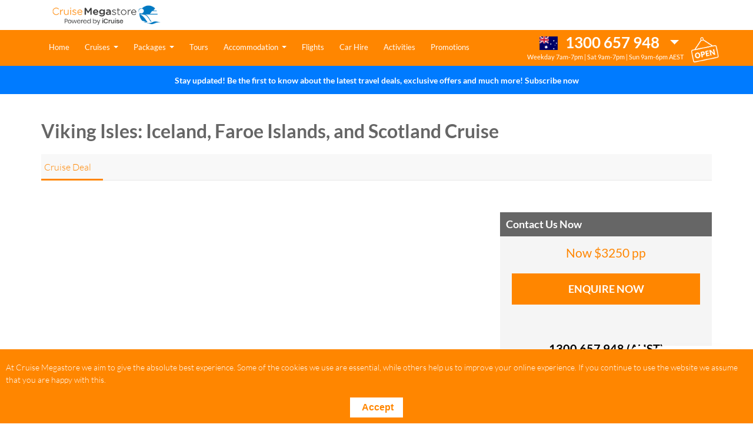

--- FILE ---
content_type: text/html
request_url: https://cruisemegastore.com.au/null
body_size: 17830
content:
<!doctype html><html lang="en"><head><meta charset="utf-8"><title>Cruise Megastore powered by iCruise</title><base href="/"><meta name="viewport" content="width=device-width,initial-scale=1"><meta name="com.silverpop.cothost" content="campaign-us-3.goacoustic.com"/><meta name="com.silverpop.brandeddomains" content="www.pages03.net,2.discover365.com.au,2.rci.travel,2.travelmegastore.co.nz,2.travelmegastore.com.au,account.clubmahindra.com,avctravel.com.au,callback.ourvacationcentre.com.au,clubmahindra.com,cruise.cruisemegastore.com.au,cruise.expedia.com.au,cruise.flybuystravel.com.au,cruise.ovscruise.com,cruisemegastore.com.au,cruisepilot.com.au,discover365.com.au,explore.clubmahindra.com,hotels3.discover365.com.au,icevacations.com.au,icevacations.mkt6233.com,igatravel.ourvacationcentre.com.au,lifestyle.hightide.com.au,my241rewards.com.au,mycruise.flybuystravel.com.au,myfuturecruisecredit.com,pages.cruisemail.com.au,rci.travel,travelmegastore.co.nz,travelmegastore.com.au,travelmegastore.in,travelmegastore.uk,travelperks.plus,travelperksplus.com,www.cruisemegastore.com.au,www.discover365.com.au,www.icevacations.com.au,www.sc.pages03.net,www.travelmegastore.co.nz,www.travelmegastore.com.au,www.travelmegastore.in,www.travelmegastore.uk,xtra.my241rewards.com.au"/><script src="https://code.jquery.com/jquery-3.5.1.min.js"></script><script src="https://maxcdn.bootstrapcdn.com/bootstrap/4.3.1/js/bootstrap.min.js"></script><script src="https://cdnjs.cloudflare.com/ajax/libs/fotorama/4.6.4/fotorama.js"></script><script src="lib/signalr/dist/browser/signalr-minified.js" defer="defer"></script><script src="lib/jquery-plugin/jquery.matchHeight-min.js" defer="defer"></script><script src="js/site.js" defer="defer"></script><link href="lib/css/fonts-google-lato-minify.css" rel="stylesheet"/><link href="lib/css/fonts-google-muli-minify.css" rel="stylesheet"/><link href="lib/css/fontsIce-minify.css" rel="stylesheet"/><link href="https://fonts.googleapis.com/icon?family=Material+Icons" rel="stylesheet"><link rel="stylesheet" href="https://fonts.googleapis.com/css2?family=Material+Symbols+Outlined:opsz,wght,FILL,GRAD@48,600,0,0"/><link href="https://maxcdn.bootstrapcdn.com/bootstrap/4.3.1/css/bootstrap.min.css" rel="stylesheet"/><link href="https://cdnjs.cloudflare.com/ajax/libs/fotorama/4.6.4/fotorama.css" rel="stylesheet"/><link href="https://cdnjs.cloudflare.com/ajax/libs/flag-icon-css/3.4.6/css/flag-icon.min.css" rel="stylesheet"/><link href="lib/css/custom.css?v=0.0.9" rel="stylesheet"/><link href="https://cdnjs.cloudflare.com/ajax/libs/intl-tel-input/17.0.13/css/intlTelInput.css" rel="stylesheet" integrity="sha512-gxWow8Mo6q6pLa1XH/CcH8JyiSDEtiwJV78E+D+QP0EVasFs8wKXq16G8CLD4CJ2SnonHr4Lm/yY2fSI2+cbmw==" crossorigin="anonymous" referrerpolicy="no-referrer"/><link rel="shortcut icon" type="image/x-icon" href="images/favicon.ico"/><script>(function (w, d, s, l, i) {
      w[l] = w[l] || []; w[l].push({
        'gtm.start':
          new Date().getTime(), event: 'gtm.js'
      }); var f = d.getElementsByTagName(s)[0],
        j = d.createElement(s), dl = l != 'dataLayer' ? '&l=' + l : ''; j.async = true; j.src =
          'https://www.googletagmanager.com/gtm.js?id=' + i + dl; f.parentNode.insertBefore(j, f);
    })(window, document, 'script', 'dataLayer', 'GTM-NNGH5JJ');</script><script id="scriptSnippet" type="application/ld+json">[{"@context":"http://schema.org","@type":"Product","Name":"Experience Rottnest Island","Image":"https://s3-ap-southeast-2.amazonaws.com/dmsuploads/package/images/2020/1584340193.jpeg","Description":"Vacations Direct","Url":"http://cruisemegastore.com.au/deal/package/rottnest","Sku":"PA115X34","mpn":"PA115X34","AggregateRating":{"@type":"AggregateRating","RatingValue":"5","ReviewCount":"12"},"Brand":{"@type":"Brand","Logo":"https://s3-ap-southeast-2.amazonaws.com/dmsuploads/tour/logos/1531871906.png"},"Review":{"@type":"Review","Author":"Fred Bonson","ReviewRating":{"@type":"Rating","RatingValue":"4","BestRating":"5"}},"Offers":{"@type":"Offer","Price":"3954","PriceCurrency":"AUD","PriceValidUntil":"2020-03-27","Availability":"http://schema.org/InStock","Url":"http://cruisemegastore.com.au/deal/package/rottnest"}},{"@context":"http://schema.org","@type":"Product","Name":"Noosa Family Staycation ","Image":"https://s3-ap-southeast-2.amazonaws.com/dmsuploads/package/images/2020/1584325410.jpeg","Description":"Vacations Direct","Url":"http://cruisemegastore.com.au/deal/package/noosa-staycation","Sku":"PA1A8BG5","mpn":"PA1A8BG5","AggregateRating":{"@type":"AggregateRating","RatingValue":"5","ReviewCount":"12"},"Brand":{"@type":"Brand","Logo":"https://s3-ap-southeast-2.amazonaws.com/dmsuploads/tour/logos/1531871906.png"},"Review":{"@type":"Review","Author":"Fred Bonson","ReviewRating":{"@type":"Rating","RatingValue":"4","BestRating":"5"}},"Offers":{"@type":"Offer","Price":"4099","PriceCurrency":"AUD","PriceValidUntil":"2020-03-27","Availability":"http://schema.org/InStock","Url":"http://cruisemegastore.com.au/deal/package/noosa-staycation"}},{"@context":"http://schema.org","@type":"Product","Name":"Ski Thredbo","Image":"https://s3-ap-southeast-2.amazonaws.com/dmsuploads/package/images/2020/1584328035.jpeg","Description":"Ski Max holidays","Url":"http://cruisemegastore.com.au/deal/package/ski-thredbo-1","Sku":"PA1HNLF2","mpn":"PA1HNLF2","AggregateRating":{"@type":"AggregateRating","RatingValue":"5","ReviewCount":"12"},"Brand":{"@type":"Brand","Logo":"https://s3-ap-southeast-2.amazonaws.com/dmsuploads/package/logos/1552625056.JPG"},"Review":{"@type":"Review","Author":"Fred Bonson","ReviewRating":{"@type":"Rating","RatingValue":"4","BestRating":"5"}},"Offers":{"@type":"Offer","Price":"2249","PriceCurrency":"AUD","PriceValidUntil":"2020-03-27","Availability":"http://schema.org/InStock","Url":"http://cruisemegastore.com.au/deal/package/ski-thredbo-1"}},{"@context":"http://schema.org","@type":"Product","Name":"Gold Coast Family Getaway","Image":"https://s3-ap-southeast-2.amazonaws.com/dmsuploads/package/images/2020/1584331048.jpeg","Description":"Vacations Direct","Url":"http://cruisemegastore.com.au/deal/package/gold-coast-family-getaway","Sku":"PA1NDMN9","mpn":"PA1NDMN9","AggregateRating":{"@type":"AggregateRating","RatingValue":"5","ReviewCount":"12"},"Brand":{"@type":"Brand","Logo":"https://s3-ap-southeast-2.amazonaws.com/dmsuploads/tour/logos/1531871906.png"},"Review":{"@type":"Review","Author":"Fred Bonson","ReviewRating":{"@type":"Rating","RatingValue":"4","BestRating":"5"}},"Offers":{"@type":"Offer","Price":"2766","PriceCurrency":"AUD","PriceValidUntil":"2020-03-27","Availability":"http://schema.org/InStock","Url":"http://cruisemegastore.com.au/deal/package/gold-coast-family-getaway"}},{"@context":"http://schema.org","@type":"Product","Name":"Ski Thredbo with the family","Image":"https://s3-ap-southeast-2.amazonaws.com/dmsuploads/package/images/2020/1584327352.jpeg","Description":"Ski Max holidays","Url":"http://cruisemegastore.com.au/deal/package/ski-thredbo-family","Sku":"PASV5S4","mpn":"PASV5S4","AggregateRating":{"@type":"AggregateRating","RatingValue":"5","ReviewCount":"12"},"Brand":{"@type":"Brand","Logo":"https://s3-ap-southeast-2.amazonaws.com/dmsuploads/package/logos/1552625056.JPG"},"Review":{"@type":"Review","Author":"Fred Bonson","ReviewRating":{"@type":"Rating","RatingValue":"4","BestRating":"5"}},"Offers":{"@type":"Offer","Price":"3089","PriceCurrency":"AUD","PriceValidUntil":"2020-03-27","Availability":"http://schema.org/InStock","Url":"http://cruisemegastore.com.au/deal/package/ski-thredbo-family"}},{"@context":"http://schema.org","@type":"Product","Name":"Next Stop Noosa","Image":"https://s3-ap-southeast-2.amazonaws.com/dmsuploads/package/images/2020/1584325410.jpeg","Description":"Vacations Direct","Url":"http://cruisemegastore.com.au/deal/package/noosa","Sku":"PA1AG2V6","mpn":"PA1AG2V6","AggregateRating":{"@type":"AggregateRating","RatingValue":"5","ReviewCount":"12"},"Brand":{"@type":"Brand","Logo":"https://s3-ap-southeast-2.amazonaws.com/dmsuploads/tour/logos/1531871906.png"},"Review":{"@type":"Review","Author":"Fred Bonson","ReviewRating":{"@type":"Rating","RatingValue":"4","BestRating":"5"}},"Offers":{"@type":"Offer","Price":"1285","PriceCurrency":"AUD","PriceValidUntil":"2020-03-27","Availability":"http://schema.org/InStock","Url":"http://cruisemegastore.com.au/deal/package/noosa"}},{"@context":"http://schema.org","@type":"Product","Name":"Beachside Family Getaway","Image":"https://s3-ap-southeast-2.amazonaws.com/dmsuploads/package/images/2020/1581563610.jpeg","Description":"Vacations Direct","Url":"http://cruisemegastore.com.au/deal/package/beachside-family-getaway-1","Sku":"PA12APUP","mpn":"PA12APUP","AggregateRating":{"@type":"AggregateRating","RatingValue":"5","ReviewCount":"12"},"Brand":{"@type":"Brand","Logo":"https://s3-ap-southeast-2.amazonaws.com/dmsuploads/tour/logos/1531871906.png"},"Review":{"@type":"Review","Author":"Fred Bonson","ReviewRating":{"@type":"Rating","RatingValue":"4","BestRating":"5"}},"Offers":{"@type":"Offer","Price":"1633","PriceCurrency":"AUD","PriceValidUntil":"2020-03-27","Availability":"http://schema.org/InStock","Url":"http://cruisemegastore.com.au/deal/package/beachside-family-getaway-1"}},{"@context":"http://schema.org","@type":"Product","Name":"Samba your way around South America","Image":"https://s3-ap-southeast-2.amazonaws.com/dmsuploads/package/images/2020/1584071621.jpeg","Description":"Norwegian Cruise Line","Url":"http://cruisemegastore.com.au/deal/package/salsa","Sku":"PAJSHQ1","mpn":"PAJSHQ1","AggregateRating":{"@type":"AggregateRating","RatingValue":"5","ReviewCount":"12"},"Brand":{"@type":"Brand","Logo":"https://s3-ap-southeast-2.amazonaws.com/dmsuploads/cruise/logos/1525843484.png"},"Review":{"@type":"Review","Author":"Fred Bonson","ReviewRating":{"@type":"Rating","RatingValue":"4","BestRating":"5"}},"Offers":{"@type":"Offer","Price":"8245","PriceCurrency":"AUD","PriceValidUntil":"2020-03-27","Availability":"http://schema.org/InStock","Url":"http://cruisemegastore.com.au/deal/package/salsa"}},{"@context":"http://schema.org","@type":"Product","Name":"East Africa Discovery","Image":"https://s3-ap-southeast-2.amazonaws.com/dmsuploads/package/images/2020/1584067568.jpeg","Description":"Peregrine","Url":"http://cruisemegastore.com.au/deal/package/east-africa-discovery","Sku":"PAACAH7","mpn":"PAACAH7","AggregateRating":{"@type":"AggregateRating","RatingValue":"5","ReviewCount":"12"},"Brand":{"@type":"Brand","Logo":"https://s3-ap-southeast-2.amazonaws.com/dmsuploads/tour/logos/1531353480.png"},"Review":{"@type":"Review","Author":"Fred Bonson","ReviewRating":{"@type":"Rating","RatingValue":"4","BestRating":"5"}},"Offers":{"@type":"Offer","Price":"11304","PriceCurrency":"AUD","PriceValidUntil":"2020-03-27","Availability":"http://schema.org/InStock","Url":"http://cruisemegastore.com.au/deal/package/east-africa-discovery"}},{"@context":"http://schema.org","@type":"Product","Name":"Cape Town & Kruger Experience","Image":"https://s3-ap-southeast-2.amazonaws.com/dmsuploads/package/images/2020/1584061218.jpeg","Description":"Peregrine","Url":"http://cruisemegastore.com.au/deal/package/cape-town--kruger-experience","Sku":"PAPOV6L","mpn":"PAPOV6L","AggregateRating":{"@type":"AggregateRating","RatingValue":"5","ReviewCount":"12"},"Brand":{"@type":"Brand","Logo":"https://s3-ap-southeast-2.amazonaws.com/dmsuploads/tour/logos/1531353480.png"},"Review":{"@type":"Review","Author":"Fred Bonson","ReviewRating":{"@type":"Rating","RatingValue":"4","BestRating":"5"}},"Offers":{"@type":"Offer","Price":"8451","PriceCurrency":"AUD","PriceValidUntil":"2020-03-27","Availability":"http://schema.org/InStock","Url":"http://cruisemegastore.com.au/deal/package/cape-town--kruger-experience"}},{"@context":"http://schema.org","@type":"Product","Name":"Indian Ocean Drive","Image":"https://s3-ap-southeast-2.amazonaws.com/dmsuploads/package/images/2020/1584055691.jpeg","Description":"Vacations Direct","Url":"http://cruisemegastore.com.au/deal/package/broome-to-perth","Sku":"PAIC5QX","mpn":"PAIC5QX","AggregateRating":{"@type":"AggregateRating","RatingValue":"5","ReviewCount":"12"},"Brand":{"@type":"Brand","Logo":"https://s3-ap-southeast-2.amazonaws.com/dmsuploads/tour/logos/1531871906.png"},"Review":{"@type":"Review","Author":"Fred Bonson","ReviewRating":{"@type":"Rating","RatingValue":"4","BestRating":"5"}},"Offers":{"@type":"Offer","Price":"2246","PriceCurrency":"AUD","PriceValidUntil":"2020-03-27","Availability":"http://schema.org/InStock","Url":"http://cruisemegastore.com.au/deal/package/broome-to-perth"}},{"@context":"http://schema.org","@type":"Product","Name":"Queenstown Ski Holiday","Image":"https://s3-ap-southeast-2.amazonaws.com/dmsuploads/package/images/2020/1583990879.jpeg","Description":"Vacations Direct","Url":"http://cruisemegastore.com.au/deal/package/queenstown-ski-holiday","Sku":"PA1EBPA9","mpn":"PA1EBPA9","AggregateRating":{"@type":"AggregateRating","RatingValue":"5","ReviewCount":"12"},"Brand":{"@type":"Brand","Logo":"https://s3-ap-southeast-2.amazonaws.com/dmsuploads/tour/logos/1531871906.png"},"Review":{"@type":"Review","Author":"Fred Bonson","ReviewRating":{"@type":"Rating","RatingValue":"4","BestRating":"5"}},"Offers":{"@type":"Offer","Price":"1799","PriceCurrency":"AUD","PriceValidUntil":"2020-03-27","Availability":"http://schema.org/InStock","Url":"http://cruisemegastore.com.au/deal/package/queenstown-ski-holiday"}},{"@context":"http://schema.org","@type":"Product","Name":"Bay of Islands to Bondi","Image":"https://s3-ap-southeast-2.amazonaws.com/dmsuploads/package/images/2020/1583979939.jpeg","Description":"Celebrity Cruises","Url":"http://cruisemegastore.com.au/deal/package/x-1-2-3-4-5-6-7-8-9-10-11-12-13-14-15-16-17-18","Sku":"PAO5W9J","mpn":"PAO5W9J","AggregateRating":{"@type":"AggregateRating","RatingValue":"5","ReviewCount":"12"},"Brand":{"@type":"Brand","Logo":"https://s3-ap-southeast-2.amazonaws.com/dmsuploads/cruise/logos/1570075990.png"},"Review":{"@type":"Review","Author":"Fred Bonson","ReviewRating":{"@type":"Rating","RatingValue":"4","BestRating":"5"}},"Offers":{"@type":"Offer","Price":"2769","PriceCurrency":"AUD","PriceValidUntil":"2020-03-27","Availability":"http://schema.org/InStock","Url":"http://cruisemegastore.com.au/deal/package/x-1-2-3-4-5-6-7-8-9-10-11-12-13-14-15-16-17-18"}},{"@context":"http://schema.org","@type":"Product","Name":"Weekend in the Whitsundays","Image":"https://s3-ap-southeast-2.amazonaws.com/dmsuploads/package/images/2020/1583908407.jpeg","Description":"Vacations Direct","Url":"http://cruisemegastore.com.au/deal/package/airlie-beach-short-break-1","Sku":"PAUZ6AF","mpn":"PAUZ6AF","AggregateRating":{"@type":"AggregateRating","RatingValue":"5","ReviewCount":"12"},"Brand":{"@type":"Brand","Logo":"https://s3-ap-southeast-2.amazonaws.com/dmsuploads/tour/logos/1531871906.png"},"Review":{"@type":"Review","Author":"Fred Bonson","ReviewRating":{"@type":"Rating","RatingValue":"4","BestRating":"5"}},"Offers":{"@type":"Offer","Price":"630","PriceCurrency":"AUD","PriceValidUntil":"2020-03-27","Availability":"http://schema.org/InStock","Url":"http://cruisemegastore.com.au/deal/package/airlie-beach-short-break-1"}},{"@context":"http://schema.org","@type":"Product","Name":"Hunter Valley Getaway","Image":"https://s3-ap-southeast-2.amazonaws.com/dmsuploads/package/images/2019/1569803302.jpeg","Description":"Vacations Direct","Url":"http://cruisemegastore.com.au/deal/package/hunter-valley-getaway-1","Sku":"PA11DJO2","mpn":"PA11DJO2","AggregateRating":{"@type":"AggregateRating","RatingValue":"5","ReviewCount":"12"},"Brand":{"@type":"Brand","Logo":"https://s3-ap-southeast-2.amazonaws.com/dmsuploads/tour/logos/1531871906.png"},"Review":{"@type":"Review","Author":"Fred Bonson","ReviewRating":{"@type":"Rating","RatingValue":"4","BestRating":"5"}},"Offers":{"@type":"Offer","Price":"697","PriceCurrency":"AUD","PriceValidUntil":"2020-03-27","Availability":"http://schema.org/InStock","Url":"http://cruisemegastore.com.au/deal/package/hunter-valley-getaway-1"}},{"@context":"http://schema.org","@type":"Product","Name":"North Island Self-Drive Discovery ex Auckland","Image":"https://s3-ap-southeast-2.amazonaws.com/dmsuploads/package/images/2020/1583899226.jpeg","Description":"Driveaway Holidays","Url":"http://cruisemegastore.com.au/deal/package/north-island-self-drive-discovery-ex-auckland","Sku":"PAUXQXZ","mpn":"PAUXQXZ","AggregateRating":{"@type":"AggregateRating","RatingValue":"5","ReviewCount":"12"},"Brand":{"@type":"Brand","Logo":"https://s3-ap-southeast-2.amazonaws.com/dmsuploads/package/logos/1557369093.jpg"},"Review":{"@type":"Review","Author":"Fred Bonson","ReviewRating":{"@type":"Rating","RatingValue":"4","BestRating":"5"}},"Offers":{"@type":"Offer","Price":"1471","PriceCurrency":"AUD","PriceValidUntil":"2020-03-27","Availability":"http://schema.org/InStock","Url":"http://cruisemegastore.com.au/deal/package/north-island-self-drive-discovery-ex-auckland"}},{"@context":"http://schema.org","@type":"Product","Name":"North Island Self-Drive Discovery","Image":"https://s3-ap-southeast-2.amazonaws.com/dmsuploads/package/images/2020/1583899226.jpeg","Description":"Driveaway Holidays","Url":"http://cruisemegastore.com.au/deal/package/motorhome","Sku":"PA86T1E","mpn":"PA86T1E","AggregateRating":{"@type":"AggregateRating","RatingValue":"5","ReviewCount":"12"},"Brand":{"@type":"Brand","Logo":"https://s3-ap-southeast-2.amazonaws.com/dmsuploads/package/logos/1557369093.jpg"},"Review":{"@type":"Review","Author":"Fred Bonson","ReviewRating":{"@type":"Rating","RatingValue":"4","BestRating":"5"}},"Offers":{"@type":"Offer","Price":"1870","PriceCurrency":"AUD","PriceValidUntil":"2020-03-27","Availability":"http://schema.org/InStock","Url":"http://cruisemegastore.com.au/deal/package/motorhome"}},{"@context":"http://schema.org","@type":"Product","Name":"Kimberley Self-Drive Adventure ex Auckland","Image":"https://s3-ap-southeast-2.amazonaws.com/dmsuploads/package/images/2020/1583893217.jpeg","Description":"Vacations Direct","Url":"http://cruisemegastore.com.au/deal/package/kimberley-self-drive-adventure-ex-auckland","Sku":"PAVKK8M","mpn":"PAVKK8M","AggregateRating":{"@type":"AggregateRating","RatingValue":"5","ReviewCount":"12"},"Brand":{"@type":"Brand","Logo":"https://s3-ap-southeast-2.amazonaws.com/dmsuploads/tour/logos/1531871906.png"},"Review":{"@type":"Review","Author":"Fred Bonson","ReviewRating":{"@type":"Rating","RatingValue":"4","BestRating":"5"}},"Offers":{"@type":"Offer","Price":"2658","PriceCurrency":"AUD","PriceValidUntil":"2020-03-27","Availability":"http://schema.org/InStock","Url":"http://cruisemegastore.com.au/deal/package/kimberley-self-drive-adventure-ex-auckland"}},{"@context":"http://schema.org","@type":"Product","Name":"Western Wonderland","Image":"https://s3-ap-southeast-2.amazonaws.com/dmsuploads/package/images/2020/1583898403.jpeg","Description":"AAT Kings","Url":"http://cruisemegastore.com.au/deal/package/western-wonderland","Sku":"PAPVSAP","mpn":"PAPVSAP","AggregateRating":{"@type":"AggregateRating","RatingValue":"5","ReviewCount":"12"},"Brand":{"@type":"Brand","Logo":"https://s3-ap-southeast-2.amazonaws.com/dmsuploads/tour/logos/1490917060.png"},"Review":{"@type":"Review","Author":"Fred Bonson","ReviewRating":{"@type":"Rating","RatingValue":"4","BestRating":"5"}},"Offers":{"@type":"Offer","Price":"5885","PriceCurrency":"AUD","PriceValidUntil":"2020-03-27","Availability":"http://schema.org/InStock","Url":"http://cruisemegastore.com.au/deal/package/western-wonderland"}},{"@context":"http://schema.org","@type":"Product","Name":"Kimberley Self-Drive Adventure","Image":"https://s3-ap-southeast-2.amazonaws.com/dmsuploads/package/images/2020/1583893217.jpeg","Description":"Vacations Direct","Url":"http://cruisemegastore.com.au/deal/package/darwin-to-broome","Sku":"PA1249XU","mpn":"PA1249XU","AggregateRating":{"@type":"AggregateRating","RatingValue":"5","ReviewCount":"12"},"Brand":{"@type":"Brand","Logo":"https://s3-ap-southeast-2.amazonaws.com/dmsuploads/tour/logos/1531871906.png"},"Review":{"@type":"Review","Author":"Fred Bonson","ReviewRating":{"@type":"Rating","RatingValue":"4","BestRating":"5"}},"Offers":{"@type":"Offer","Price":"2713","PriceCurrency":"AUD","PriceValidUntil":"2020-03-27","Availability":"http://schema.org/InStock","Url":"http://cruisemegastore.com.au/deal/package/darwin-to-broome"}},{"@context":"http://schema.org","@type":"Product","Name":"Northern Barrier Reef","Image":"https://s3-ap-southeast-2.amazonaws.com/dmsuploads/package/images/2020/1583823551.jpeg","Description":"Coral Expeditions","Url":"http://cruisemegastore.com.au/deal/package/northern-barrier-reef","Sku":"PA16WSVH","mpn":"PA16WSVH","AggregateRating":{"@type":"AggregateRating","RatingValue":"5","ReviewCount":"12"},"Brand":{"@type":"Brand","Logo":"https://s3-ap-southeast-2.amazonaws.com/dmsuploads/package/logos/1583818308.jpg"},"Review":{"@type":"Review","Author":"Fred Bonson","ReviewRating":{"@type":"Rating","RatingValue":"4","BestRating":"5"}},"Offers":{"@type":"Offer","Price":"3499","PriceCurrency":"AUD","PriceValidUntil":"2020-03-27","Availability":"http://schema.org/InStock","Url":"http://cruisemegastore.com.au/deal/package/northern-barrier-reef"}},{"@context":"http://schema.org","@type":"Product","Name":"Weekend break in Sydney ","Image":"https://s3-ap-southeast-2.amazonaws.com/dmsuploads/package/images/2020/1583811283.jpeg","Description":"Vacations Direct","Url":"http://cruisemegastore.com.au/deal/package/9-to-5-the-musical","Sku":"PA1L4FX2","mpn":"PA1L4FX2","AggregateRating":{"@type":"AggregateRating","RatingValue":"5","ReviewCount":"12"},"Brand":{"@type":"Brand","Logo":"https://s3-ap-southeast-2.amazonaws.com/dmsuploads/tour/logos/1531871906.png"},"Review":{"@type":"Review","Author":"Fred Bonson","ReviewRating":{"@type":"Rating","RatingValue":"4","BestRating":"5"}},"Offers":{"@type":"Offer","Price":"999","PriceCurrency":"AUD","PriceValidUntil":"2020-03-27","Availability":"http://schema.org/InStock","Url":"http://cruisemegastore.com.au/deal/package/9-to-5-the-musical"}},{"@context":"http://schema.org","@type":"Product","Name":"Wimbledon Grand Slam and Norway ","Image":"https://s3-ap-southeast-2.amazonaws.com/dmsuploads/package/images/2020/1583735858.jpeg","Description":"Norwegian Cruise Line","Url":"http://cruisemegastore.com.au/deal/package/wimbledon-and-norwegian-star","Sku":"PA1FEDK2","mpn":"PA1FEDK2","AggregateRating":{"@type":"AggregateRating","RatingValue":"5","ReviewCount":"12"},"Brand":{"@type":"Brand","Logo":"https://s3-ap-southeast-2.amazonaws.com/dmsuploads/cruise/logos/1525843484.png"},"Review":{"@type":"Review","Author":"Fred Bonson","ReviewRating":{"@type":"Rating","RatingValue":"4","BestRating":"5"}},"Offers":{"@type":"Offer","Price":"8369","PriceCurrency":"AUD","PriceValidUntil":"2020-03-27","Availability":"http://schema.org/InStock","Url":"http://cruisemegastore.com.au/deal/package/wimbledon-and-norwegian-star"}},{"@context":"http://schema.org","@type":"Product","Name":"Bourbon to Blues","Image":"https://s3-ap-southeast-2.amazonaws.com/dmsuploads/package/images/2020/1583897663.jpeg","Description":"American Queen Steamboat","Url":"http://cruisemegastore.com.au/deal/package/bourbon-to-blues","Sku":"PAO1PC6","mpn":"PAO1PC6","AggregateRating":{"@type":"AggregateRating","RatingValue":"5","ReviewCount":"12"},"Brand":{"@type":"Brand","Logo":"https://s3-ap-southeast-2.amazonaws.com/dmsuploads/cruise/logos/1545874325.png"},"Review":{"@type":"Review","Author":"Fred Bonson","ReviewRating":{"@type":"Rating","RatingValue":"4","BestRating":"5"}},"Offers":{"@type":"Offer","Price":"5228","PriceCurrency":"AUD","PriceValidUntil":"2020-03-27","Availability":"http://schema.org/InStock","Url":"http://cruisemegastore.com.au/deal/package/bourbon-to-blues"}},{"@context":"http://schema.org","@type":"Product","Name":"State of Origin game II in Sydney","Image":"https://s3-ap-southeast-2.amazonaws.com/dmsuploads/package/images/2020/1583795385.jpeg","Description":"Vacations Direct","Url":"http://cruisemegastore.com.au/deal/package/state-of-origin-game-ii","Sku":"PAHFMF9","mpn":"PAHFMF9","AggregateRating":{"@type":"AggregateRating","RatingValue":"5","ReviewCount":"12"},"Brand":{"@type":"Brand","Logo":"https://s3-ap-southeast-2.amazonaws.com/dmsuploads/tour/logos/1531871906.png"},"Review":{"@type":"Review","Author":"Fred Bonson","ReviewRating":{"@type":"Rating","RatingValue":"4","BestRating":"5"}},"Offers":{"@type":"Offer","Price":"899","PriceCurrency":"AUD","PriceValidUntil":"2020-03-27","Availability":"http://schema.org/InStock","Url":"http://cruisemegastore.com.au/deal/package/state-of-origin-game-ii"}},{"@context":"http://schema.org","@type":"Product","Name":"Luxury in Los Cabos ex Auckland","Image":"https://s3-ap-southeast-2.amazonaws.com/dmsuploads/package/images/2020/1583468968.jpeg","Description":"Vacations Direct","Url":"http://cruisemegastore.com.au/deal/package/luxury-in-los-cabos-ex-auckland","Sku":"PAHMT4V","mpn":"PAHMT4V","AggregateRating":{"@type":"AggregateRating","RatingValue":"5","ReviewCount":"12"},"Brand":{"@type":"Brand","Logo":"https://s3-ap-southeast-2.amazonaws.com/dmsuploads/tour/logos/1531871906.png"},"Review":{"@type":"Review","Author":"Fred Bonson","ReviewRating":{"@type":"Rating","RatingValue":"4","BestRating":"5"}},"Offers":{"@type":"Offer","Price":"2849","PriceCurrency":"AUD","PriceValidUntil":"2020-03-27","Availability":"http://schema.org/InStock","Url":"http://cruisemegastore.com.au/deal/package/luxury-in-los-cabos-ex-auckland"}},{"@context":"http://schema.org","@type":"Product","Name":" Lexus Melbourne Cup and Kennedy Oaks Day ","Image":"https://s3-ap-southeast-2.amazonaws.com/dmsuploads/package/images/2020/1583471162.jpeg","Description":"Vacations Direct","Url":"http://cruisemegastore.com.au/deal/package/melbourne-cup","Sku":"PAXUZ9H","mpn":"PAXUZ9H","AggregateRating":{"@type":"AggregateRating","RatingValue":"5","ReviewCount":"12"},"Brand":{"@type":"Brand","Logo":"https://s3-ap-southeast-2.amazonaws.com/dmsuploads/tour/logos/1531871906.png"},"Review":{"@type":"Review","Author":"Fred Bonson","ReviewRating":{"@type":"Rating","RatingValue":"4","BestRating":"5"}},"Offers":{"@type":"Offer","Price":"1099","PriceCurrency":"AUD","PriceValidUntil":"2020-03-27","Availability":"http://schema.org/InStock","Url":"http://cruisemegastore.com.au/deal/package/melbourne-cup"}},{"@context":"http://schema.org","@type":"Product","Name":"Luxury in Los Cabos","Image":"https://s3-ap-southeast-2.amazonaws.com/dmsuploads/package/images/2020/1583468968.jpeg","Description":"Vacations Direct","Url":"http://cruisemegastore.com.au/deal/package/luxury-in-los-cabos","Sku":"PADY1TM","mpn":"PADY1TM","AggregateRating":{"@type":"AggregateRating","RatingValue":"5","ReviewCount":"12"},"Brand":{"@type":"Brand","Logo":"https://s3-ap-southeast-2.amazonaws.com/dmsuploads/tour/logos/1531871906.png"},"Review":{"@type":"Review","Author":"Fred Bonson","ReviewRating":{"@type":"Rating","RatingValue":"4","BestRating":"5"}},"Offers":{"@type":"Offer","Price":"2699","PriceCurrency":"AUD","PriceValidUntil":"2020-03-27","Availability":"http://schema.org/InStock","Url":"http://cruisemegastore.com.au/deal/package/luxury-in-los-cabos"}},{"@context":"http://schema.org","@type":"Product","Name":"Mexican Getaway ex Auckland","Image":"https://s3-ap-southeast-2.amazonaws.com/dmsuploads/package/images/2020/1583459606.jpeg","Description":"Vacations Direct","Url":"http://cruisemegastore.com.au/deal/package/mexican-getaway-ex-auckland","Sku":"PADX2GD","mpn":"PADX2GD","AggregateRating":{"@type":"AggregateRating","RatingValue":"5","ReviewCount":"12"},"Brand":{"@type":"Brand","Logo":"https://s3-ap-southeast-2.amazonaws.com/dmsuploads/tour/logos/1531871906.png"},"Review":{"@type":"Review","Author":"Fred Bonson","ReviewRating":{"@type":"Rating","RatingValue":"4","BestRating":"5"}},"Offers":{"@type":"Offer","Price":"2159","PriceCurrency":"AUD","PriceValidUntil":"2020-03-27","Availability":"http://schema.org/InStock","Url":"http://cruisemegastore.com.au/deal/package/mexican-getaway-ex-auckland"}},{"@context":"http://schema.org","@type":"Product","Name":"Australian Open 2021 - Semi Final","Image":"https://s3-ap-southeast-2.amazonaws.com/dmsuploads/package/images/2020/1583462421.jpeg","Description":"Vacations Direct","Url":"http://cruisemegastore.com.au/deal/package/australian-open-qualifying-finals-2021","Sku":"PA122WB9","mpn":"PA122WB9","AggregateRating":{"@type":"AggregateRating","RatingValue":"5","ReviewCount":"12"},"Brand":{"@type":"Brand","Logo":"https://s3-ap-southeast-2.amazonaws.com/dmsuploads/tour/logos/1531871906.png"},"Review":{"@type":"Review","Author":"Fred Bonson","ReviewRating":{"@type":"Rating","RatingValue":"4","BestRating":"5"}},"Offers":{"@type":"Offer","Price":"1279","PriceCurrency":"AUD","PriceValidUntil":"2020-03-27","Availability":"http://schema.org/InStock","Url":"http://cruisemegastore.com.au/deal/package/australian-open-qualifying-finals-2021"}},{"@context":"http://schema.org","@type":"Product","Name":"Mexican Getaway","Image":"https://s3-ap-southeast-2.amazonaws.com/dmsuploads/package/images/2020/1583459606.jpeg","Description":"Vacations Direct","Url":"http://cruisemegastore.com.au/deal/package/mexico-1","Sku":"PA1IIRGF","mpn":"PA1IIRGF","AggregateRating":{"@type":"AggregateRating","RatingValue":"5","ReviewCount":"12"},"Brand":{"@type":"Brand","Logo":"https://s3-ap-southeast-2.amazonaws.com/dmsuploads/tour/logos/1531871906.png"},"Review":{"@type":"Review","Author":"Fred Bonson","ReviewRating":{"@type":"Rating","RatingValue":"4","BestRating":"5"}},"Offers":{"@type":"Offer","Price":"2199","PriceCurrency":"AUD","PriceValidUntil":"2020-03-27","Availability":"http://schema.org/InStock","Url":"http://cruisemegastore.com.au/deal/package/mexico-1"}},{"@context":"http://schema.org","@type":"Product","Name":"Northern Australia Explorer","Image":"https://s3-ap-southeast-2.amazonaws.com/dmsuploads/package/images/2020/1583390891.jpeg","Description":"Princess Cruises","Url":"http://cruisemegastore.com.au/deal/package/northern-australia-explorer-1-2","Sku":"PAF13MR","mpn":"PAF13MR","AggregateRating":{"@type":"AggregateRating","RatingValue":"5","ReviewCount":"12"},"Brand":{"@type":"Brand","Logo":"https://s3-ap-southeast-2.amazonaws.com/dmsuploads/cruise/logos/1575416380.png"},"Review":{"@type":"Review","Author":"Fred Bonson","ReviewRating":{"@type":"Rating","RatingValue":"4","BestRating":"5"}},"Offers":{"@type":"Offer","Price":"1999","PriceCurrency":"AUD","PriceValidUntil":"2020-03-27","Availability":"http://schema.org/InStock","Url":"http://cruisemegastore.com.au/deal/package/northern-australia-explorer-1-2"}},{"@context":"http://schema.org","@type":"Product","Name":"Croatia and the Greek Isles","Image":"https://s3-ap-southeast-2.amazonaws.com/dmsuploads/package/images/2020/1583449892.jpeg","Description":"Botanica World Discoveries","Url":"http://cruisemegastore.com.au/deal/package/croatia-and-greek-isles","Sku":"PAD48B2","mpn":"PAD48B2","AggregateRating":{"@type":"AggregateRating","RatingValue":"5","ReviewCount":"12"},"Brand":{"@type":"Brand","Logo":"https://s3-ap-southeast-2.amazonaws.com/dmsuploads/tour/logos/1490917558.png"},"Review":{"@type":"Review","Author":"Fred Bonson","ReviewRating":{"@type":"Rating","RatingValue":"4","BestRating":"5"}},"Offers":{"@type":"Offer","Price":"7999","PriceCurrency":"AUD","PriceValidUntil":"2020-03-27","Availability":"http://schema.org/InStock","Url":"http://cruisemegastore.com.au/deal/package/croatia-and-greek-isles"}},{"@context":"http://schema.org","@type":"Product","Name":"Antebellum South","Image":"https://s3-ap-southeast-2.amazonaws.com/dmsuploads/package/images/2020/1583461246.jpeg","Description":"American Queen Steamboat","Url":"http://cruisemegastore.com.au/deal/package/antebellum-south","Sku":"PAHRJPB","mpn":"PAHRJPB","AggregateRating":{"@type":"AggregateRating","RatingValue":"5","ReviewCount":"12"},"Brand":{"@type":"Brand","Logo":"https://s3-ap-southeast-2.amazonaws.com/dmsuploads/cruise/logos/1545874325.png"},"Review":{"@type":"Review","Author":"Fred Bonson","ReviewRating":{"@type":"Rating","RatingValue":"4","BestRating":"5"}},"Offers":{"@type":"Offer","Price":"5199","PriceCurrency":"AUD","PriceValidUntil":"2020-03-27","Availability":"http://schema.org/InStock","Url":"http://cruisemegastore.com.au/deal/package/antebellum-south"}},{"@context":"http://schema.org","@type":"Product","Name":"South Australia Explorer","Image":"https://s3-ap-southeast-2.amazonaws.com/dmsuploads/package/images/2020/1583207739.jpeg","Description":"Princess Cruises","Url":"http://cruisemegastore.com.au/deal/package/south-australia-explorer-1","Sku":"PAJWSF2","mpn":"PAJWSF2","AggregateRating":{"@type":"AggregateRating","RatingValue":"5","ReviewCount":"12"},"Brand":{"@type":"Brand","Logo":"https://s3-ap-southeast-2.amazonaws.com/dmsuploads/cruise/logos/1575416380.png"},"Review":{"@type":"Review","Author":"Fred Bonson","ReviewRating":{"@type":"Rating","RatingValue":"4","BestRating":"5"}},"Offers":{"@type":"Offer","Price":"899","PriceCurrency":"AUD","PriceValidUntil":"2020-03-27","Availability":"http://schema.org/InStock","Url":"http://cruisemegastore.com.au/deal/package/south-australia-explorer-1"}},{"@context":"http://schema.org","@type":"Product","Name":"Bustling Brisbane to Picturesque Perth","Image":"https://s3-ap-southeast-2.amazonaws.com/dmsuploads/package/images/2020/1583202685.jpeg","Description":"Princess Cruises","Url":"http://cruisemegastore.com.au/deal/package/bustling-brisbane-to-picturesque-perth-1","Sku":"PAN1K81","mpn":"PAN1K81","AggregateRating":{"@type":"AggregateRating","RatingValue":"5","ReviewCount":"12"},"Brand":{"@type":"Brand","Logo":"https://s3-ap-southeast-2.amazonaws.com/dmsuploads/cruise/logos/1575416380.png"},"Review":{"@type":"Review","Author":"Fred Bonson","ReviewRating":{"@type":"Rating","RatingValue":"4","BestRating":"5"}},"Offers":{"@type":"Offer","Price":"1599","PriceCurrency":"AUD","PriceValidUntil":"2020-03-27","Availability":"http://schema.org/InStock","Url":"http://cruisemegastore.com.au/deal/package/bustling-brisbane-to-picturesque-perth-1"}},{"@context":"http://schema.org","@type":"Product","Name":"2021 Croatian Coasts & Captivating Como","Image":"https://s3-ap-southeast-2.amazonaws.com/dmsuploads/package/images/2020/1583192999.jpeg","Description":"Star Clippers","Url":"http://cruisemegastore.com.au/deal/package/croatia--como","Sku":"PAOSQ9C","mpn":"PAOSQ9C","AggregateRating":{"@type":"AggregateRating","RatingValue":"5","ReviewCount":"12"},"Brand":{"@type":"Brand","Logo":"https://s3-ap-southeast-2.amazonaws.com/dmsuploads/package/logos/1584063806.png"},"Review":{"@type":"Review","Author":"Fred Bonson","ReviewRating":{"@type":"Rating","RatingValue":"4","BestRating":"5"}},"Offers":{"@type":"Offer","Price":"5599","PriceCurrency":"AUD","PriceValidUntil":"2020-03-27","Availability":"http://schema.org/InStock","Url":"http://cruisemegastore.com.au/deal/package/croatia--como"}},{"@context":"http://schema.org","@type":"Product","Name":"Adelaide Escape","Image":"https://s3-ap-southeast-2.amazonaws.com/dmsuploads/package/images/2020/1583115027.jpeg","Description":"Vacations Direct","Url":"http://cruisemegastore.com.au/deal/package/adelaide-escape","Sku":"PAD2ED8","mpn":"PAD2ED8","AggregateRating":{"@type":"AggregateRating","RatingValue":"5","ReviewCount":"12"},"Brand":{"@type":"Brand","Logo":"https://s3-ap-southeast-2.amazonaws.com/dmsuploads/tour/logos/1531871906.png"},"Review":{"@type":"Review","Author":"Fred Bonson","ReviewRating":{"@type":"Rating","RatingValue":"4","BestRating":"5"}},"Offers":{"@type":"Offer","Price":"1223","PriceCurrency":"AUD","PriceValidUntil":"2020-03-27","Availability":"http://schema.org/InStock","Url":"http://cruisemegastore.com.au/deal/package/adelaide-escape"}},{"@context":"http://schema.org","@type":"Product","Name":"Classic California Road Trip","Image":"https://s3-ap-southeast-2.amazonaws.com/dmsuploads/package/images/2020/1583110577.jpeg","Description":"Vacations Direct","Url":"http://cruisemegastore.com.au/deal/package/classic-california-road-trip","Sku":"PABIUPW","mpn":"PABIUPW","AggregateRating":{"@type":"AggregateRating","RatingValue":"5","ReviewCount":"12"},"Brand":{"@type":"Brand","Logo":"https://s3-ap-southeast-2.amazonaws.com/dmsuploads/tour/logos/1531871906.png"},"Review":{"@type":"Review","Author":"Fred Bonson","ReviewRating":{"@type":"Rating","RatingValue":"4","BestRating":"5"}},"Offers":{"@type":"Offer","Price":"3599","PriceCurrency":"AUD","PriceValidUntil":"2020-03-27","Availability":"http://schema.org/InStock","Url":"http://cruisemegastore.com.au/deal/package/classic-california-road-trip"}},{"@context":"http://schema.org","@type":"Product","Name":"Safaris, Seychelles & Souks","Image":"https://s3-ap-southeast-2.amazonaws.com/dmsuploads/package/images/2020/1582869585.jpeg","Description":"Norwegian Cruise Line","Url":"http://cruisemegastore.com.au/deal/package/safaris-seychelles--souks","Sku":"PA1AQ33U","mpn":"PA1AQ33U","AggregateRating":{"@type":"AggregateRating","RatingValue":"5","ReviewCount":"12"},"Brand":{"@type":"Brand","Logo":"https://s3-ap-southeast-2.amazonaws.com/dmsuploads/cruise/logos/1525843484.png"},"Review":{"@type":"Review","Author":"Fred Bonson","ReviewRating":{"@type":"Rating","RatingValue":"4","BestRating":"5"}},"Offers":{"@type":"Offer","Price":"8546","PriceCurrency":"AUD","PriceValidUntil":"2020-03-27","Availability":"http://schema.org/InStock","Url":"http://cruisemegastore.com.au/deal/package/safaris-seychelles--souks"}},{"@context":"http://schema.org","@type":"Product","Name":"Discovering the Western Front","Image":"https://s3-ap-southeast-2.amazonaws.com/dmsuploads/package/images/2020/1579742692.jpeg","Description":"Mat McLachlan Battlefield Tour","Url":"http://cruisemegastore.com.au/deal/package/discovering-the-western-front-1-2-3","Sku":"PA15VYAM","mpn":"PA15VYAM","AggregateRating":{"@type":"AggregateRating","RatingValue":"5","ReviewCount":"12"},"Brand":{"@type":"Brand","Logo":"https://s3-ap-southeast-2.amazonaws.com/dmsuploads/tour/logos/1583283681.png"},"Review":{"@type":"Review","Author":"Fred Bonson","ReviewRating":{"@type":"Rating","RatingValue":"4","BestRating":"5"}},"Offers":{"@type":"Offer","Price":"8499","PriceCurrency":"AUD","PriceValidUntil":"2020-03-27","Availability":"http://schema.org/InStock","Url":"http://cruisemegastore.com.au/deal/package/discovering-the-western-front-1-2-3"}},{"@context":"http://schema.org","@type":"Product","Name":"LAST MINUTE Mediterranean Magic","Image":"https://s3-ap-southeast-2.amazonaws.com/dmsuploads/package/images/2020/1582767950.jpeg","Description":"Norwegian Cruise Line","Url":"http://cruisemegastore.com.au/deal/package/mediterranean","Sku":"PA1MM3HF","mpn":"PA1MM3HF","AggregateRating":{"@type":"AggregateRating","RatingValue":"5","ReviewCount":"12"},"Brand":{"@type":"Brand","Logo":"https://s3-ap-southeast-2.amazonaws.com/dmsuploads/cruise/logos/1525843484.png"},"Review":{"@type":"Review","Author":"Fred Bonson","ReviewRating":{"@type":"Rating","RatingValue":"4","BestRating":"5"}},"Offers":{"@type":"Offer","Price":"4399","PriceCurrency":"AUD","PriceValidUntil":"2020-03-27","Availability":"http://schema.org/InStock","Url":"http://cruisemegastore.com.au/deal/package/mediterranean"}},{"@context":"http://schema.org","@type":"Product","Name":"Glacier Exploration","Image":"https://s3-ap-southeast-2.amazonaws.com/dmsuploads/package/images/2020/1582764098.jpeg","Description":"Silversea","Url":"http://cruisemegastore.com.au/deal/package/glacier-exploration-1","Sku":"PA1HX8FR","mpn":"PA1HX8FR","AggregateRating":{"@type":"AggregateRating","RatingValue":"5","ReviewCount":"12"},"Brand":{"@type":"Brand","Logo":"https://s3-ap-southeast-2.amazonaws.com/dmsuploads/cruise/logos/1491175488.png"},"Review":{"@type":"Review","Author":"Fred Bonson","ReviewRating":{"@type":"Rating","RatingValue":"4","BestRating":"5"}},"Offers":{"@type":"Offer","Price":"9889","PriceCurrency":"AUD","PriceValidUntil":"2020-03-27","Availability":"http://schema.org/InStock","Url":"http://cruisemegastore.com.au/deal/package/glacier-exploration-1"}},{"@context":"http://schema.org","@type":"Product","Name":"Western Front Explorer & Reflections on the Seine","Image":"https://s3-ap-southeast-2.amazonaws.com/dmsuploads/package/images/2020/1582765517.jpeg","Description":"Mat McLachlan Battlefield Tour","Url":"http://cruisemegastore.com.au/deal/package/western-front-explorer--reflections-on-the-seine","Sku":"PA1G5570","mpn":"PA1G5570","AggregateRating":{"@type":"AggregateRating","RatingValue":"5","ReviewCount":"12"},"Brand":{"@type":"Brand","Logo":"https://s3-ap-southeast-2.amazonaws.com/dmsuploads/tour/logos/1583283681.png"},"Review":{"@type":"Review","Author":"Fred Bonson","ReviewRating":{"@type":"Rating","RatingValue":"4","BestRating":"5"}},"Offers":{"@type":"Offer","Price":"7299","PriceCurrency":"AUD","PriceValidUntil":"2020-03-27","Availability":"http://schema.org/InStock","Url":"http://cruisemegastore.com.au/deal/package/western-front-explorer--reflections-on-the-seine"}},{"@context":"http://schema.org","@type":"Product","Name":"Wonders of the West Coast & Kimberley","Image":"https://s3-ap-southeast-2.amazonaws.com/dmsuploads/package/images/2020/1582696203.jpeg","Description":"AAT Kings","Url":"http://cruisemegastore.com.au/deal/package/margaret-river--wonders-of-the-kimberley","Sku":"PA6YWHF","mpn":"PA6YWHF","AggregateRating":{"@type":"AggregateRating","RatingValue":"5","ReviewCount":"12"},"Brand":{"@type":"Brand","Logo":"https://s3-ap-southeast-2.amazonaws.com/dmsuploads/tour/logos/1490917060.png"},"Review":{"@type":"Review","Author":"Fred Bonson","ReviewRating":{"@type":"Rating","RatingValue":"4","BestRating":"5"}},"Offers":{"@type":"Offer","Price":"7004","PriceCurrency":"AUD","PriceValidUntil":"2020-03-27","Availability":"http://schema.org/InStock","Url":"http://cruisemegastore.com.au/deal/package/margaret-river--wonders-of-the-kimberley"}},{"@context":"http://schema.org","@type":"Product","Name":"Welcome to Crete","Image":"https://s3-ap-southeast-2.amazonaws.com/dmsuploads/package/images/2020/1582677624.jpeg","Description":"Vacations Direct","Url":"http://cruisemegastore.com.au/deal/package/greece","Sku":"PADWX1A","mpn":"PADWX1A","AggregateRating":{"@type":"AggregateRating","RatingValue":"5","ReviewCount":"12"},"Brand":{"@type":"Brand","Logo":"https://s3-ap-southeast-2.amazonaws.com/dmsuploads/tour/logos/1531871906.png"},"Review":{"@type":"Review","Author":"Fred Bonson","ReviewRating":{"@type":"Rating","RatingValue":"4","BestRating":"5"}},"Offers":{"@type":"Offer","Price":"2699","PriceCurrency":"AUD","PriceValidUntil":"2020-03-27","Availability":"http://schema.org/InStock","Url":"http://cruisemegastore.com.au/deal/package/greece"}},{"@context":"http://schema.org","@type":"Product","Name":"Coral Coast Cruising & Amazing Adelaide ","Image":"https://s3-ap-southeast-2.amazonaws.com/dmsuploads/package/images/2020/1582174677.jpeg","Description":"Princess Cruises","Url":"http://cruisemegastore.com.au/deal/package/river-rail--ocean","Sku":"PATX372","mpn":"PATX372","AggregateRating":{"@type":"AggregateRating","RatingValue":"5","ReviewCount":"12"},"Brand":{"@type":"Brand","Logo":"https://s3-ap-southeast-2.amazonaws.com/dmsuploads/cruise/logos/1575416380.png"},"Review":{"@type":"Review","Author":"Fred Bonson","ReviewRating":{"@type":"Rating","RatingValue":"4","BestRating":"5"}},"Offers":{"@type":"Offer","Price":"6329","PriceCurrency":"AUD","PriceValidUntil":"2020-03-27","Availability":"http://schema.org/InStock","Url":"http://cruisemegastore.com.au/deal/package/river-rail--ocean"}},{"@context":"http://schema.org","@type":"Product","Name":"North Atlantic Adventure","Image":"https://s3-ap-southeast-2.amazonaws.com/dmsuploads/package/images/2020/1582009987.jpeg","Description":"Norwegian Cruise Line","Url":"http://cruisemegastore.com.au/deal/package/north-atlantic-adventure","Sku":"PA1IOVGE","mpn":"PA1IOVGE","AggregateRating":{"@type":"AggregateRating","RatingValue":"5","ReviewCount":"12"},"Brand":{"@type":"Brand","Logo":"https://s3-ap-southeast-2.amazonaws.com/dmsuploads/cruise/logos/1525843484.png"},"Review":{"@type":"Review","Author":"Fred Bonson","ReviewRating":{"@type":"Rating","RatingValue":"4","BestRating":"5"}},"Offers":{"@type":"Offer","Price":"5799","PriceCurrency":"AUD","PriceValidUntil":"2020-03-27","Availability":"http://schema.org/InStock","Url":"http://cruisemegastore.com.au/deal/package/north-atlantic-adventure"}},{"@context":"http://schema.org","@type":"Product","Name":"Lands of Legend & Lore","Image":"https://s3-ap-southeast-2.amazonaws.com/dmsuploads/package/images/2020/1582159509.jpeg","Description":"Princess Cruises","Url":"http://cruisemegastore.com.au/deal/package/iceland","Sku":"PA1ANNTY","mpn":"PA1ANNTY","AggregateRating":{"@type":"AggregateRating","RatingValue":"5","ReviewCount":"12"},"Brand":{"@type":"Brand","Logo":"https://s3-ap-southeast-2.amazonaws.com/dmsuploads/cruise/logos/1575416380.png"},"Review":{"@type":"Review","Author":"Fred Bonson","ReviewRating":{"@type":"Rating","RatingValue":"4","BestRating":"5"}},"Offers":{"@type":"Offer","Price":"10799","PriceCurrency":"AUD","PriceValidUntil":"2020-03-27","Availability":"http://schema.org/InStock","Url":"http://cruisemegastore.com.au/deal/package/iceland"}},{"@context":"http://schema.org","@type":"Product","Name":"Harmony in the Eastern & Western Caribbean","Image":"https://s3-ap-southeast-2.amazonaws.com/dmsuploads/package/images/2020/1582091767.jpeg","Description":"Royal Caribbean International","Url":"http://cruisemegastore.com.au/deal/package/eastern--western-caribbean","Sku":"PA1F6NAS","mpn":"PA1F6NAS","AggregateRating":{"@type":"AggregateRating","RatingValue":"5","ReviewCount":"12"},"Brand":{"@type":"Brand","Logo":"https://s3-ap-southeast-2.amazonaws.com/dmsuploads/cruise/logos/1490916123.png"},"Review":{"@type":"Review","Author":"Fred Bonson","ReviewRating":{"@type":"Rating","RatingValue":"4","BestRating":"5"}},"Offers":{"@type":"Offer","Price":"5199","PriceCurrency":"AUD","PriceValidUntil":"2020-03-27","Availability":"http://schema.org/InStock","Url":"http://cruisemegastore.com.au/deal/package/eastern--western-caribbean"}},{"@context":"http://schema.org","@type":"Product","Name":"A Mediterranean Kaleidoscope","Image":"https://s3-ap-southeast-2.amazonaws.com/dmsuploads/package/images/2020/1582076842.jpeg","Description":"Norwegian Cruise Line","Url":"http://cruisemegastore.com.au/deal/package/med-1","Sku":"PA99UUZ","mpn":"PA99UUZ","AggregateRating":{"@type":"AggregateRating","RatingValue":"5","ReviewCount":"12"},"Brand":{"@type":"Brand","Logo":"https://s3-ap-southeast-2.amazonaws.com/dmsuploads/cruise/logos/1525843484.png"},"Review":{"@type":"Review","Author":"Fred Bonson","ReviewRating":{"@type":"Rating","RatingValue":"4","BestRating":"5"}},"Offers":{"@type":"Offer","Price":"5599","PriceCurrency":"AUD","PriceValidUntil":"2020-03-27","Availability":"http://schema.org/InStock","Url":"http://cruisemegastore.com.au/deal/package/med-1"}},{"@context":"http://schema.org","@type":"Product","Name":"North Atlantic Adventure","Image":"https://s3-ap-southeast-2.amazonaws.com/dmsuploads/package/images/2020/1582009987.jpeg","Description":"Norwegian Cruise Line","Url":"http://cruisemegastore.com.au/deal/package/transatlantic","Sku":"PABDJSJ","mpn":"PABDJSJ","AggregateRating":{"@type":"AggregateRating","RatingValue":"5","ReviewCount":"12"},"Brand":{"@type":"Brand","Logo":"https://s3-ap-southeast-2.amazonaws.com/dmsuploads/cruise/logos/1525843484.png"},"Review":{"@type":"Review","Author":"Fred Bonson","ReviewRating":{"@type":"Rating","RatingValue":"4","BestRating":"5"}},"Offers":{"@type":"Offer","Price":"5449","PriceCurrency":"AUD","PriceValidUntil":"2020-03-27","Availability":"http://schema.org/InStock","Url":"http://cruisemegastore.com.au/deal/package/transatlantic"}},{"@context":"http://schema.org","@type":"Product","Name":"Mystical Fjords","Image":"https://s3-ap-southeast-2.amazonaws.com/dmsuploads/package/images/2020/1582090150.jpeg","Description":"Norwegian Cruise Line","Url":"http://cruisemegastore.com.au/deal/package/mystical-fjords","Sku":"PAKGBE1","mpn":"PAKGBE1","AggregateRating":{"@type":"AggregateRating","RatingValue":"5","ReviewCount":"12"},"Brand":{"@type":"Brand","Logo":"https://s3-ap-southeast-2.amazonaws.com/dmsuploads/cruise/logos/1525843484.png"},"Review":{"@type":"Review","Author":"Fred Bonson","ReviewRating":{"@type":"Rating","RatingValue":"4","BestRating":"5"}},"Offers":{"@type":"Offer","Price":"6199","PriceCurrency":"AUD","PriceValidUntil":"2020-03-27","Availability":"http://schema.org/InStock","Url":"http://cruisemegastore.com.au/deal/package/mystical-fjords"}},{"@context":"http://schema.org","@type":"Product","Name":"Greek Isles & Turkey","Image":"https://s3-ap-southeast-2.amazonaws.com/dmsuploads/package/images/2020/1582084875.jpeg","Description":"Norwegian Cruise Line","Url":"http://cruisemegastore.com.au/deal/package/greek-isles--turkey","Sku":"PAV0PJ4","mpn":"PAV0PJ4","AggregateRating":{"@type":"AggregateRating","RatingValue":"5","ReviewCount":"12"},"Brand":{"@type":"Brand","Logo":"https://s3-ap-southeast-2.amazonaws.com/dmsuploads/cruise/logos/1525843484.png"},"Review":{"@type":"Review","Author":"Fred Bonson","ReviewRating":{"@type":"Rating","RatingValue":"4","BestRating":"5"}},"Offers":{"@type":"Offer","Price":"3599","PriceCurrency":"AUD","PriceValidUntil":"2020-03-27","Availability":"http://schema.org/InStock","Url":"http://cruisemegastore.com.au/deal/package/greek-isles--turkey"}},{"@context":"http://schema.org","@type":"Product","Name":"Aloha Hawaii","Image":"https://s3-ap-southeast-2.amazonaws.com/dmsuploads/package/images/2020/1582090835.jpeg","Description":"Norwegian Cruise Line","Url":"http://cruisemegastore.com.au/deal/package/aloha-hawaii-1-2","Sku":"PA1BLIAH","mpn":"PA1BLIAH","AggregateRating":{"@type":"AggregateRating","RatingValue":"5","ReviewCount":"12"},"Brand":{"@type":"Brand","Logo":"https://s3-ap-southeast-2.amazonaws.com/dmsuploads/cruise/logos/1525843484.png"},"Review":{"@type":"Review","Author":"Fred Bonson","ReviewRating":{"@type":"Rating","RatingValue":"4","BestRating":"5"}},"Offers":{"@type":"Offer","Price":"3999","PriceCurrency":"AUD","PriceValidUntil":"2020-03-27","Availability":"http://schema.org/InStock","Url":"http://cruisemegastore.com.au/deal/package/aloha-hawaii-1-2"}},{"@context":"http://schema.org","@type":"Product","Name":"The Beguiling Baltic","Image":"https://s3-ap-southeast-2.amazonaws.com/dmsuploads/package/images/2020/1583898092.jpeg","Description":"Azamara Club Cruises","Url":"http://cruisemegastore.com.au/deal/package/russia","Sku":"PA13EG3L","mpn":"PA13EG3L","AggregateRating":{"@type":"AggregateRating","RatingValue":"5","ReviewCount":"12"},"Brand":{"@type":"Brand","Logo":"https://s3-ap-southeast-2.amazonaws.com/dmsuploads/cruise/logos/1575267336.png"},"Review":{"@type":"Review","Author":"Fred Bonson","ReviewRating":{"@type":"Rating","RatingValue":"4","BestRating":"5"}},"Offers":{"@type":"Offer","Price":"6139","PriceCurrency":"AUD","PriceValidUntil":"2020-03-27","Availability":"http://schema.org/InStock","Url":"http://cruisemegastore.com.au/deal/package/russia"}},{"@context":"http://schema.org","@type":"Product","Name":"Beaches, Bays & Sunny Days ex Auckland","Image":"https://s3-ap-southeast-2.amazonaws.com/dmsuploads/package/images/2020/1581987317.jpeg","Description":"Vacations Direct","Url":"http://cruisemegastore.com.au/deal/package/beaches-bays--sunny-days-ex-auckland","Sku":"PA1D4IE9","mpn":"PA1D4IE9","AggregateRating":{"@type":"AggregateRating","RatingValue":"5","ReviewCount":"12"},"Brand":{"@type":"Brand","Logo":"https://s3-ap-southeast-2.amazonaws.com/dmsuploads/tour/logos/1531871906.png"},"Review":{"@type":"Review","Author":"Fred Bonson","ReviewRating":{"@type":"Rating","RatingValue":"4","BestRating":"5"}},"Offers":{"@type":"Offer","Price":"2299","PriceCurrency":"AUD","PriceValidUntil":"2020-03-27","Availability":"http://schema.org/InStock","Url":"http://cruisemegastore.com.au/deal/package/beaches-bays--sunny-days-ex-auckland"}},{"@context":"http://schema.org","@type":"Product","Name":"Beaches, Bays & Sunny Days","Image":"https://s3-ap-southeast-2.amazonaws.com/dmsuploads/package/images/2020/1581987317.jpeg","Description":"Vacations Direct","Url":"http://cruisemegastore.com.au/deal/package/gold-coast--byron","Sku":"PA174RAG","mpn":"PA174RAG","AggregateRating":{"@type":"AggregateRating","RatingValue":"5","ReviewCount":"12"},"Brand":{"@type":"Brand","Logo":"https://s3-ap-southeast-2.amazonaws.com/dmsuploads/tour/logos/1531871906.png"},"Review":{"@type":"Review","Author":"Fred Bonson","ReviewRating":{"@type":"Rating","RatingValue":"4","BestRating":"5"}},"Offers":{"@type":"Offer","Price":"1899","PriceCurrency":"AUD","PriceValidUntil":"2020-03-27","Availability":"http://schema.org/InStock","Url":"http://cruisemegastore.com.au/deal/package/gold-coast--byron"}},{"@context":"http://schema.org","@type":"Product","Name":"Iceland Intensive","Image":"https://s3-ap-southeast-2.amazonaws.com/dmsuploads/package/images/2020/1581921532.jpeg","Description":"Azamara Club Cruises","Url":"http://cruisemegastore.com.au/deal/package/iceland-intensive","Sku":"PAOYCAA","mpn":"PAOYCAA","AggregateRating":{"@type":"AggregateRating","RatingValue":"5","ReviewCount":"12"},"Brand":{"@type":"Brand","Logo":"https://s3-ap-southeast-2.amazonaws.com/dmsuploads/cruise/logos/1575267336.png"},"Review":{"@type":"Review","Author":"Fred Bonson","ReviewRating":{"@type":"Rating","RatingValue":"4","BestRating":"5"}},"Offers":{"@type":"Offer","Price":"6229","PriceCurrency":"AUD","PriceValidUntil":"2020-03-27","Availability":"http://schema.org/InStock","Url":"http://cruisemegastore.com.au/deal/package/iceland-intensive"}},{"@context":"http://schema.org","@type":"Product","Name":"New York Streets & New Orleans Eats","Image":"https://s3-ap-southeast-2.amazonaws.com/dmsuploads/package/images/2020/1581908803.jpeg","Description":"Vacations Direct","Url":"http://cruisemegastore.com.au/deal/package/usa","Sku":"PA16SLUG","mpn":"PA16SLUG","AggregateRating":{"@type":"AggregateRating","RatingValue":"5","ReviewCount":"12"},"Brand":{"@type":"Brand","Logo":"https://s3-ap-southeast-2.amazonaws.com/dmsuploads/tour/logos/1531871906.png"},"Review":{"@type":"Review","Author":"Fred Bonson","ReviewRating":{"@type":"Rating","RatingValue":"4","BestRating":"5"}},"Offers":{"@type":"Offer","Price":"4399","PriceCurrency":"AUD","PriceValidUntil":"2020-03-27","Availability":"http://schema.org/InStock","Url":"http://cruisemegastore.com.au/deal/package/usa"}},{"@context":"http://schema.org","@type":"Product","Name":"Southern Caribbean Exploring","Image":"https://s3-ap-southeast-2.amazonaws.com/dmsuploads/package/images/2020/1581648288.jpeg","Description":"Royal Caribbean International","Url":"http://cruisemegastore.com.au/deal/package/southern-caribbean-xxx","Sku":"PAULZ5K","mpn":"PAULZ5K","AggregateRating":{"@type":"AggregateRating","RatingValue":"5","ReviewCount":"12"},"Brand":{"@type":"Brand","Logo":"https://s3-ap-southeast-2.amazonaws.com/dmsuploads/cruise/logos/1490916123.png"},"Review":{"@type":"Review","Author":"Fred Bonson","ReviewRating":{"@type":"Rating","RatingValue":"4","BestRating":"5"}},"Offers":{"@type":"Offer","Price":"3249","PriceCurrency":"AUD","PriceValidUntil":"2020-03-27","Availability":"http://schema.org/InStock","Url":"http://cruisemegastore.com.au/deal/package/southern-caribbean-xxx"}},{"@context":"http://schema.org","@type":"Product","Name":"Northern Spain & Country Roads of Portugal","Image":"https://s3-ap-southeast-2.amazonaws.com/dmsuploads/package/images/2020/1581647917.jpeg","Description":"Insight Vacations","Url":"http://cruisemegastore.com.au/deal/package/northern-spain--country-roads-of-portugal","Sku":"PAHV9GD","mpn":"PAHV9GD","AggregateRating":{"@type":"AggregateRating","RatingValue":"5","ReviewCount":"12"},"Brand":{"@type":"Brand","Logo":"https://s3-ap-southeast-2.amazonaws.com/dmsuploads/tour/logos/1511834421.png"},"Review":{"@type":"Review","Author":"Fred Bonson","ReviewRating":{"@type":"Rating","RatingValue":"4","BestRating":"5"}},"Offers":{"@type":"Offer","Price":"10117","PriceCurrency":"AUD","PriceValidUntil":"2020-03-27","Availability":"http://schema.org/InStock","Url":"http://cruisemegastore.com.au/deal/package/northern-spain--country-roads-of-portugal"}},{"@context":"http://schema.org","@type":"Product","Name":"Piazzas, Pizzas, Pisa and more","Image":"https://s3-ap-southeast-2.amazonaws.com/dmsuploads/package/images/2020/1581577130.jpeg","Description":"Intrepid","Url":"http://cruisemegastore.com.au/deal/package/piazzas-pizzas-pisa--more","Sku":"PA1FRYEK","mpn":"PA1FRYEK","AggregateRating":{"@type":"AggregateRating","RatingValue":"5","ReviewCount":"12"},"Brand":{"@type":"Brand","Logo":"https://s3-ap-southeast-2.amazonaws.com/dmsuploads/tour/logos/1508807665.png"},"Review":{"@type":"Review","Author":"Fred Bonson","ReviewRating":{"@type":"Rating","RatingValue":"4","BestRating":"5"}},"Offers":{"@type":"Offer","Price":"17499","PriceCurrency":"AUD","PriceValidUntil":"2020-03-27","Availability":"http://schema.org/InStock","Url":"http://cruisemegastore.com.au/deal/package/piazzas-pizzas-pisa--more"}},{"@context":"http://schema.org","@type":"Product","Name":"Beachside Family Getaway","Image":"https://s3-ap-southeast-2.amazonaws.com/dmsuploads/package/images/2020/1581563610.jpeg","Description":"Vacations Direct","Url":"http://cruisemegastore.com.au/deal/package/beachside-family-getaway","Sku":"PAJPU68","mpn":"PAJPU68","AggregateRating":{"@type":"AggregateRating","RatingValue":"5","ReviewCount":"12"},"Brand":{"@type":"Brand","Logo":"https://s3-ap-southeast-2.amazonaws.com/dmsuploads/tour/logos/1531871906.png"},"Review":{"@type":"Review","Author":"Fred Bonson","ReviewRating":{"@type":"Rating","RatingValue":"4","BestRating":"5"}},"Offers":{"@type":"Offer","Price":"2499","PriceCurrency":"AUD","PriceValidUntil":"2020-03-27","Availability":"http://schema.org/InStock","Url":"http://cruisemegastore.com.au/deal/package/beachside-family-getaway"}},{"@context":"http://schema.org","@type":"Product","Name":"Embark on a journey of luxury through Alaska & The Canadian Rockies","Image":"https://s3-ap-southeast-2.amazonaws.com/dmsuploads/package/images/2020/1581646829.jpeg","Description":"Celebrity Cruises","Url":"http://cruisemegastore.com.au/deal/package/alaskan-landscapes--canadian-rockies-1","Sku":"PAVXES5","mpn":"PAVXES5","AggregateRating":{"@type":"AggregateRating","RatingValue":"5","ReviewCount":"12"},"Brand":{"@type":"Brand","Logo":"https://s3-ap-southeast-2.amazonaws.com/dmsuploads/cruise/logos/1570075990.png"},"Review":{"@type":"Review","Author":"Fred Bonson","ReviewRating":{"@type":"Rating","RatingValue":"4","BestRating":"5"}},"Offers":{"@type":"Offer","Price":"9045","PriceCurrency":"AUD","PriceValidUntil":"2020-03-27","Availability":"http://schema.org/InStock","Url":"http://cruisemegastore.com.au/deal/package/alaskan-landscapes--canadian-rockies-1"}},{"@context":"http://schema.org","@type":"Product","Name":"Kiwi & Aussie Discovery","Image":"https://s3-ap-southeast-2.amazonaws.com/dmsuploads/package/images/2020/1581488942.jpeg","Description":"Silversea","Url":"http://cruisemegastore.com.au/deal/package/kiwi--aussie-discovery-1","Sku":"PAX4TNI","mpn":"PAX4TNI","AggregateRating":{"@type":"AggregateRating","RatingValue":"5","ReviewCount":"12"},"Brand":{"@type":"Brand","Logo":"https://s3-ap-southeast-2.amazonaws.com/dmsuploads/cruise/logos/1491175488.png"},"Review":{"@type":"Review","Author":"Fred Bonson","ReviewRating":{"@type":"Rating","RatingValue":"4","BestRating":"5"}},"Offers":{"@type":"Offer","Price":"11999","PriceCurrency":"AUD","PriceValidUntil":"2020-03-27","Availability":"http://schema.org/InStock","Url":"http://cruisemegastore.com.au/deal/package/kiwi--aussie-discovery-1"}},{"@context":"http://schema.org","@type":"Product","Name":"Winter Wonderland ","Image":"https://s3-ap-southeast-2.amazonaws.com/dmsuploads/package/images/2020/1581486993.jpeg","Description":"Uniworld Boutique River Cruise","Url":"http://cruisemegastore.com.au/deal/package/winter-wonderland","Sku":"PANVWGP","mpn":"PANVWGP","AggregateRating":{"@type":"AggregateRating","RatingValue":"5","ReviewCount":"12"},"Brand":{"@type":"Brand","Logo":"https://s3-ap-southeast-2.amazonaws.com/dmsuploads/cruise/logos/1490916197.png"},"Review":{"@type":"Review","Author":"Fred Bonson","ReviewRating":{"@type":"Rating","RatingValue":"4","BestRating":"5"}},"Offers":{"@type":"Offer","Price":"10099","PriceCurrency":"AUD","PriceValidUntil":"2020-03-27","Availability":"http://schema.org/InStock","Url":"http://cruisemegastore.com.au/deal/package/winter-wonderland"}},{"@context":"http://schema.org","@type":"Product","Name":"African Journey","Image":"https://s3-ap-southeast-2.amazonaws.com/dmsuploads/package/images/2020/1581474591.jpeg","Description":"APT","Url":"http://cruisemegastore.com.au/deal/package/african-journey","Sku":"PA16W5SH","mpn":"PA16W5SH","AggregateRating":{"@type":"AggregateRating","RatingValue":"5","ReviewCount":"12"},"Brand":{"@type":"Brand","Logo":"https://s3-ap-southeast-2.amazonaws.com/dmsuploads/tour/logos/1548204839.png"},"Review":{"@type":"Review","Author":"Fred Bonson","ReviewRating":{"@type":"Rating","RatingValue":"4","BestRating":"5"}},"Offers":{"@type":"Offer","Price":"14291","PriceCurrency":"AUD","PriceValidUntil":"2020-03-27","Availability":"http://schema.org/InStock","Url":"http://cruisemegastore.com.au/deal/package/african-journey"}},{"@context":"http://schema.org","@type":"Product","Name":"Best of the Hawaiian Islands","Image":"https://s3-ap-southeast-2.amazonaws.com/dmsuploads/package/images/2020/1581402909.jpeg","Description":"Globus","Url":"http://cruisemegastore.com.au/deal/package/best-of-hawaiian-islands","Sku":"PA1MQ8SK","mpn":"PA1MQ8SK","AggregateRating":{"@type":"AggregateRating","RatingValue":"5","ReviewCount":"12"},"Brand":{"@type":"Brand","Logo":"https://s3-ap-southeast-2.amazonaws.com/dmsuploads/tour/logos/1490921550.png"},"Review":{"@type":"Review","Author":"Fred Bonson","ReviewRating":{"@type":"Rating","RatingValue":"4","BestRating":"5"}},"Offers":{"@type":"Offer","Price":"5799","PriceCurrency":"AUD","PriceValidUntil":"2020-03-27","Availability":"http://schema.org/InStock","Url":"http://cruisemegastore.com.au/deal/package/best-of-hawaiian-islands"}},{"@context":"http://schema.org","@type":"Product","Name":"Charming New England: Fall Foliage","Image":"https://s3-ap-southeast-2.amazonaws.com/dmsuploads/package/images/2020/1581392266.jpeg","Description":"Back-Roads Touring Co","Url":"http://cruisemegastore.com.au/deal/package/charming-new-england-fall-foliage","Sku":"PAJP2PZ","mpn":"PAJP2PZ","AggregateRating":{"@type":"AggregateRating","RatingValue":"5","ReviewCount":"12"},"Brand":{"@type":"Brand","Logo":"https://s3-ap-southeast-2.amazonaws.com/dmsuploads/package/logos/1559873349.jpg"},"Review":{"@type":"Review","Author":"Fred Bonson","ReviewRating":{"@type":"Rating","RatingValue":"4","BestRating":"5"}},"Offers":{"@type":"Offer","Price":"7272","PriceCurrency":"AUD","PriceValidUntil":"2020-03-27","Availability":"http://schema.org/InStock","Url":"http://cruisemegastore.com.au/deal/package/charming-new-england-fall-foliage"}},{"@context":"http://schema.org","@type":"Product","Name":"Best of Ireland & Scotland","Image":"https://s3-ap-southeast-2.amazonaws.com/dmsuploads/package/images/2020/1581389078.jpeg","Description":"Trafalgar","Url":"http://cruisemegastore.com.au/deal/package/best-of-ireland--scotland","Sku":"PAF5MCI","mpn":"PAF5MCI","AggregateRating":{"@type":"AggregateRating","RatingValue":"5","ReviewCount":"12"},"Brand":{"@type":"Brand","Logo":"https://s3-ap-southeast-2.amazonaws.com/dmsuploads/tour/logos/1510803225.png"},"Review":{"@type":"Review","Author":"Fred Bonson","ReviewRating":{"@type":"Rating","RatingValue":"4","BestRating":"5"}},"Offers":{"@type":"Offer","Price":"5959","PriceCurrency":"AUD","PriceValidUntil":"2020-03-27","Availability":"http://schema.org/InStock","Url":"http://cruisemegastore.com.au/deal/package/best-of-ireland--scotland"}},{"@context":"http://schema.org","@type":"Product","Name":"From Ahoy to Kia Ora","Image":"https://s3-ap-southeast-2.amazonaws.com/dmsuploads/package/images/2020/1581386809.jpeg","Description":"APT","Url":"http://cruisemegastore.com.au/deal/package/x-1-2-3-4-5-6-7-8-9-10-11-12-13-14-15-16-17","Sku":"PAY28TI","mpn":"PAY28TI","AggregateRating":{"@type":"AggregateRating","RatingValue":"5","ReviewCount":"12"},"Brand":{"@type":"Brand","Logo":"https://s3-ap-southeast-2.amazonaws.com/dmsuploads/tour/logos/1548204839.png"},"Review":{"@type":"Review","Author":"Fred Bonson","ReviewRating":{"@type":"Rating","RatingValue":"4","BestRating":"5"}},"Offers":{"@type":"Offer","Price":"9799","PriceCurrency":"AUD","PriceValidUntil":"2020-03-27","Availability":"http://schema.org/InStock","Url":"http://cruisemegastore.com.au/deal/package/x-1-2-3-4-5-6-7-8-9-10-11-12-13-14-15-16-17"}},{"@context":"http://schema.org","@type":"Product","Name":"Kruger, Chobe & Falls","Image":"https://s3-ap-southeast-2.amazonaws.com/dmsuploads/package/images/2020/1581382588.jpeg","Description":"Peregrine","Url":"http://cruisemegastore.com.au/deal/package/kruger-chobe--falls","Sku":"PA175OVH","mpn":"PA175OVH","AggregateRating":{"@type":"AggregateRating","RatingValue":"5","ReviewCount":"12"},"Brand":{"@type":"Brand","Logo":"https://s3-ap-southeast-2.amazonaws.com/dmsuploads/tour/logos/1531353480.png"},"Review":{"@type":"Review","Author":"Fred Bonson","ReviewRating":{"@type":"Rating","RatingValue":"4","BestRating":"5"}},"Offers":{"@type":"Offer","Price":"7948","PriceCurrency":"AUD","PriceValidUntil":"2020-03-27","Availability":"http://schema.org/InStock","Url":"http://cruisemegastore.com.au/deal/package/kruger-chobe--falls"}},{"@context":"http://schema.org","@type":"Product","Name":"Royal Tourer New Zealand","Image":"https://s3-ap-southeast-2.amazonaws.com/dmsuploads/package/images/2020/1581382803.jpeg","Description":"APT","Url":"http://cruisemegastore.com.au/deal/package/roya-tourer-new-zealand","Sku":"PAQ02KS","mpn":"PAQ02KS","AggregateRating":{"@type":"AggregateRating","RatingValue":"5","ReviewCount":"12"},"Brand":{"@type":"Brand","Logo":"https://s3-ap-southeast-2.amazonaws.com/dmsuploads/tour/logos/1548204839.png"},"Review":{"@type":"Review","Author":"Fred Bonson","ReviewRating":{"@type":"Rating","RatingValue":"4","BestRating":"5"}},"Offers":{"@type":"Offer","Price":"7699","PriceCurrency":"AUD","PriceValidUntil":"2020-03-27","Availability":"http://schema.org/InStock","Url":"http://cruisemegastore.com.au/deal/package/roya-tourer-new-zealand"}},{"@context":"http://schema.org","@type":"Product","Name":"Tropical North Escape","Image":"https://s3-ap-southeast-2.amazonaws.com/dmsuploads/package/images/2020/1581311853.jpeg","Description":"Vacations Direct","Url":"http://cruisemegastore.com.au/deal/package/tropical-north-escape-1","Sku":"PA17H2MH","mpn":"PA17H2MH","AggregateRating":{"@type":"AggregateRating","RatingValue":"5","ReviewCount":"12"},"Brand":{"@type":"Brand","Logo":"https://s3-ap-southeast-2.amazonaws.com/dmsuploads/tour/logos/1531871906.png"},"Review":{"@type":"Review","Author":"Fred Bonson","ReviewRating":{"@type":"Rating","RatingValue":"4","BestRating":"5"}},"Offers":{"@type":"Offer","Price":"899","PriceCurrency":"AUD","PriceValidUntil":"2020-03-27","Availability":"http://schema.org/InStock","Url":"http://cruisemegastore.com.au/deal/package/tropical-north-escape-1"}},{"@context":"http://schema.org","@type":"Product","Name":"Isles & Pathways of the Gods","Image":"https://s3-ap-southeast-2.amazonaws.com/dmsuploads/package/images/2020/1581306380.jpeg","Description":"Peregrine","Url":"http://cruisemegastore.com.au/deal/package/greek-isles--the-amalfi-coast","Sku":"PA1JX9WE","mpn":"PA1JX9WE","AggregateRating":{"@type":"AggregateRating","RatingValue":"5","ReviewCount":"12"},"Brand":{"@type":"Brand","Logo":"https://s3-ap-southeast-2.amazonaws.com/dmsuploads/tour/logos/1531353480.png"},"Review":{"@type":"Review","Author":"Fred Bonson","ReviewRating":{"@type":"Rating","RatingValue":"4","BestRating":"5"}},"Offers":{"@type":"Offer","Price":"10999","PriceCurrency":"AUD","PriceValidUntil":"2020-03-27","Availability":"http://schema.org/InStock","Url":"http://cruisemegastore.com.au/deal/package/greek-isles--the-amalfi-coast"}},{"@context":"http://schema.org","@type":"Product","Name":"Road Trip USA","Image":"https://s3-ap-southeast-2.amazonaws.com/dmsuploads/package/images/2020/1581649128.jpeg","Description":"Costsaver","Url":"http://cruisemegastore.com.au/deal/package/road-trip-usa","Sku":"PAB3050","mpn":"PAB3050","AggregateRating":{"@type":"AggregateRating","RatingValue":"5","ReviewCount":"12"},"Brand":{"@type":"Brand","Logo":"https://s3-ap-southeast-2.amazonaws.com/dmsuploads/package/logos/1525323342.png"},"Review":{"@type":"Review","Author":"Fred Bonson","ReviewRating":{"@type":"Rating","RatingValue":"4","BestRating":"5"}},"Offers":{"@type":"Offer","Price":"7529","PriceCurrency":"AUD","PriceValidUntil":"2020-03-27","Availability":"http://schema.org/InStock","Url":"http://cruisemegastore.com.au/deal/package/road-trip-usa"}},{"@context":"http://schema.org","@type":"Product","Name":"Pure Fiji","Image":"https://s3-ap-southeast-2.amazonaws.com/dmsuploads/package/images/2020/1581032765.jpeg","Description":"Captain Cook Cruises","Url":"http://cruisemegastore.com.au/deal/package/pure-fiji-1","Sku":"PAZ45O3","mpn":"PAZ45O3","AggregateRating":{"@type":"AggregateRating","RatingValue":"5","ReviewCount":"12"},"Brand":{"@type":"Brand","Logo":"https://s3-ap-southeast-2.amazonaws.com/dmsuploads/cruise/logos/1490916136.png"},"Review":{"@type":"Review","Author":"Fred Bonson","ReviewRating":{"@type":"Rating","RatingValue":"4","BestRating":"5"}},"Offers":{"@type":"Offer","Price":"2999","PriceCurrency":"AUD","PriceValidUntil":"2020-03-27","Availability":"http://schema.org/InStock","Url":"http://cruisemegastore.com.au/deal/package/pure-fiji-1"}},{"@context":"http://schema.org","@type":"Product","Name":"Alaskan Landscapes & Canadian Rockies","Image":"https://s3-ap-southeast-2.amazonaws.com/dmsuploads/package/images/2020/1580971996.jpeg","Description":"Celebrity Cruises","Url":"http://cruisemegastore.com.au/deal/package/alaskan-landscapes--canadian-rockies","Sku":"PA1CUBY7","mpn":"PA1CUBY7","AggregateRating":{"@type":"AggregateRating","RatingValue":"5","ReviewCount":"12"},"Brand":{"@type":"Brand","Logo":"https://s3-ap-southeast-2.amazonaws.com/dmsuploads/cruise/logos/1570075990.png"},"Review":{"@type":"Review","Author":"Fred Bonson","ReviewRating":{"@type":"Rating","RatingValue":"4","BestRating":"5"}},"Offers":{"@type":"Offer","Price":"8199","PriceCurrency":"AUD","PriceValidUntil":"2020-03-27","Availability":"http://schema.org/InStock","Url":"http://cruisemegastore.com.au/deal/package/alaskan-landscapes--canadian-rockies"}},{"@context":"http://schema.org","@type":"Product","Name":"Celtic Heritage, Culture & the Canary Islands","Image":"https://s3-ap-southeast-2.amazonaws.com/dmsuploads/package/images/2020/1581039878.jpeg","Description":"Insight Vacations","Url":"http://cruisemegastore.com.au/deal/package/britain--ireland-discovery-plus-canary-islands","Sku":"PAYWNI0","mpn":"PAYWNI0","AggregateRating":{"@type":"AggregateRating","RatingValue":"5","ReviewCount":"12"},"Brand":{"@type":"Brand","Logo":"https://s3-ap-southeast-2.amazonaws.com/dmsuploads/tour/logos/1511834421.png"},"Review":{"@type":"Review","Author":"Fred Bonson","ReviewRating":{"@type":"Rating","RatingValue":"4","BestRating":"5"}},"Offers":{"@type":"Offer","Price":"10941","PriceCurrency":"AUD","PriceValidUntil":"2020-03-27","Availability":"http://schema.org/InStock","Url":"http://cruisemegastore.com.au/deal/package/britain--ireland-discovery-plus-canary-islands"}},{"@context":"http://schema.org","@type":"Product","Name":"Intensive Norway","Image":"https://s3-ap-southeast-2.amazonaws.com/dmsuploads/package/images/2020/1580956319.jpeg","Description":"Azamara Club Cruises","Url":"http://cruisemegastore.com.au/deal/package/intensive-norway","Sku":"PA1AXTZH","mpn":"PA1AXTZH","AggregateRating":{"@type":"AggregateRating","RatingValue":"5","ReviewCount":"12"},"Brand":{"@type":"Brand","Logo":"https://s3-ap-southeast-2.amazonaws.com/dmsuploads/cruise/logos/1575267336.png"},"Review":{"@type":"Review","Author":"Fred Bonson","ReviewRating":{"@type":"Rating","RatingValue":"4","BestRating":"5"}},"Offers":{"@type":"Offer","Price":"10799","PriceCurrency":"AUD","PriceValidUntil":"2020-03-27","Availability":"http://schema.org/InStock","Url":"http://cruisemegastore.com.au/deal/package/intensive-norway"}},{"@context":"http://schema.org","@type":"Product","Name":"Fjords & Antarctica Voyage","Image":"https://s3-ap-southeast-2.amazonaws.com/dmsuploads/package/images/2020/1581473046.jpeg","Description":"Azamara Club Cruises","Url":"http://cruisemegastore.com.au/deal/package/chelean-fjords--antarctica","Sku":"PA12UVUC","mpn":"PA12UVUC","AggregateRating":{"@type":"AggregateRating","RatingValue":"5","ReviewCount":"12"},"Brand":{"@type":"Brand","Logo":"https://s3-ap-southeast-2.amazonaws.com/dmsuploads/cruise/logos/1575267336.png"},"Review":{"@type":"Review","Author":"Fred Bonson","ReviewRating":{"@type":"Rating","RatingValue":"4","BestRating":"5"}},"Offers":{"@type":"Offer","Price":"10199","PriceCurrency":"AUD","PriceValidUntil":"2020-03-27","Availability":"http://schema.org/InStock","Url":"http://cruisemegastore.com.au/deal/package/chelean-fjords--antarctica"}},{"@context":"http://schema.org","@type":"Product","Name":"Fall Awakening","Image":"https://s3-ap-southeast-2.amazonaws.com/dmsuploads/package/images/2020/1580864584.jpeg","Description":"Cunard","Url":"http://cruisemegastore.com.au/deal/package/fall-awakening","Sku":"PABEWZJ","mpn":"PABEWZJ","AggregateRating":{"@type":"AggregateRating","RatingValue":"5","ReviewCount":"12"},"Brand":{"@type":"Brand","Logo":"https://s3-ap-southeast-2.amazonaws.com/dmsuploads/cruise/logos/1496724834.png"},"Review":{"@type":"Review","Author":"Fred Bonson","ReviewRating":{"@type":"Rating","RatingValue":"4","BestRating":"5"}},"Offers":{"@type":"Offer","Price":"5499","PriceCurrency":"AUD","PriceValidUntil":"2020-03-27","Availability":"http://schema.org/InStock","Url":"http://cruisemegastore.com.au/deal/package/fall-awakening"}},{"@context":"http://schema.org","@type":"Product","Name":"Hawaiian Holiday","Image":"https://s3-ap-southeast-2.amazonaws.com/dmsuploads/package/images/2020/1580862391.jpeg","Description":"Vacations Direct","Url":"http://cruisemegastore.com.au/deal/package/hawaiian-holiday-1-2-3","Sku":"PAQZ2LJ","mpn":"PAQZ2LJ","AggregateRating":{"@type":"AggregateRating","RatingValue":"5","ReviewCount":"12"},"Brand":{"@type":"Brand","Logo":"https://s3-ap-southeast-2.amazonaws.com/dmsuploads/tour/logos/1531871906.png"},"Review":{"@type":"Review","Author":"Fred Bonson","ReviewRating":{"@type":"Rating","RatingValue":"4","BestRating":"5"}},"Offers":{"@type":"Offer","Price":"2569","PriceCurrency":"AUD","PriceValidUntil":"2020-03-27","Availability":"http://schema.org/InStock","Url":"http://cruisemegastore.com.au/deal/package/hawaiian-holiday-1-2-3"}},{"@context":"http://schema.org","@type":"Product","Name":"Picturesque Perth & the Indian Pacific ex Auckland","Image":"https://s3-ap-southeast-2.amazonaws.com/dmsuploads/package/images/2020/1580783316.jpeg","Description":"","Url":"http://cruisemegastore.com.au/deal/package/picturesque-perth--the-indian-pacific-ex-auckland","Sku":"PA1KSVBR","mpn":"PA1KSVBR","AggregateRating":{"@type":"AggregateRating","RatingValue":"5","ReviewCount":"12"},"Brand":{"@type":"Brand","Logo":"https://s3-ap-southeast-2.amazonaws.com/dmsuploads"},"Review":{"@type":"Review","Author":"Fred Bonson","ReviewRating":{"@type":"Rating","RatingValue":"4","BestRating":"5"}},"Offers":{"@type":"Offer","Price":"4010","PriceCurrency":"AUD","PriceValidUntil":"2020-03-27","Availability":"http://schema.org/InStock","Url":"http://cruisemegastore.com.au/deal/package/picturesque-perth--the-indian-pacific-ex-auckland"}},{"@context":"http://schema.org","@type":"Product","Name":"Picturesque Perth & the Indian Pacific","Image":"https://s3-ap-southeast-2.amazonaws.com/dmsuploads/package/images/2020/1580783316.jpeg","Description":"Great Southern Rail","Url":"http://cruisemegastore.com.au/deal/package/picturesque-perth--the-indian-pacific","Sku":"PA1IO590","mpn":"PA1IO590","AggregateRating":{"@type":"AggregateRating","RatingValue":"5","ReviewCount":"12"},"Brand":{"@type":"Brand","Logo":"https://s3-ap-southeast-2.amazonaws.com/dmsuploads/tour/logos/1490917307.png"},"Review":{"@type":"Review","Author":"Fred Bonson","ReviewRating":{"@type":"Rating","RatingValue":"4","BestRating":"5"}},"Offers":{"@type":"Offer","Price":"3399","PriceCurrency":"AUD","PriceValidUntil":"2020-03-27","Availability":"http://schema.org/InStock","Url":"http://cruisemegastore.com.au/deal/package/picturesque-perth--the-indian-pacific"}},{"@context":"http://schema.org","@type":"Product","Name":"European Jewels","Image":"https://s3-ap-southeast-2.amazonaws.com/dmsuploads/package/images/2020/1580714159.jpeg","Description":"Norwegian Cruise Line","Url":"http://cruisemegastore.com.au/deal/package/european-jewels","Sku":"PAJEZK0","mpn":"PAJEZK0","AggregateRating":{"@type":"AggregateRating","RatingValue":"5","ReviewCount":"12"},"Brand":{"@type":"Brand","Logo":"https://s3-ap-southeast-2.amazonaws.com/dmsuploads/cruise/logos/1525843484.png"},"Review":{"@type":"Review","Author":"Fred Bonson","ReviewRating":{"@type":"Rating","RatingValue":"4","BestRating":"5"}},"Offers":{"@type":"Offer","Price":"7399","PriceCurrency":"AUD","PriceValidUntil":"2020-03-27","Availability":"http://schema.org/InStock","Url":"http://cruisemegastore.com.au/deal/package/european-jewels"}},{"@context":"http://schema.org","@type":"Product","Name":"Follow The Lights ","Image":"https://s3-ap-southeast-2.amazonaws.com/dmsuploads/package/images/2020/1581386917.jpeg","Description":"Hurtigruten","Url":"http://cruisemegastore.com.au/deal/package/follow-the-lights-from-oslo-to-helsinki","Sku":"PAIU05K","mpn":"PAIU05K","AggregateRating":{"@type":"AggregateRating","RatingValue":"5","ReviewCount":"12"},"Brand":{"@type":"Brand","Logo":"https://s3-ap-southeast-2.amazonaws.com/dmsuploads/package/logos/1545869787.JPG"},"Review":{"@type":"Review","Author":"Fred Bonson","ReviewRating":{"@type":"Rating","RatingValue":"4","BestRating":"5"}},"Offers":{"@type":"Offer","Price":"11199","PriceCurrency":"AUD","PriceValidUntil":"2020-03-27","Availability":"http://schema.org/InStock","Url":"http://cruisemegastore.com.au/deal/package/follow-the-lights-from-oslo-to-helsinki"}},{"@context":"http://schema.org","@type":"Product","Name":"Classic Canada & New England","Image":"https://s3-ap-southeast-2.amazonaws.com/dmsuploads/package/images/2020/1580452175.jpeg","Description":"Princess Cruises","Url":"http://cruisemegastore.com.au/deal/package/classic-canada--new-england","Sku":"PA1EGU96","mpn":"PA1EGU96","AggregateRating":{"@type":"AggregateRating","RatingValue":"5","ReviewCount":"12"},"Brand":{"@type":"Brand","Logo":"https://s3-ap-southeast-2.amazonaws.com/dmsuploads/cruise/logos/1575416380.png"},"Review":{"@type":"Review","Author":"Fred Bonson","ReviewRating":{"@type":"Rating","RatingValue":"4","BestRating":"5"}},"Offers":{"@type":"Offer","Price":"6991","PriceCurrency":"AUD","PriceValidUntil":"2020-03-27","Availability":"http://schema.org/InStock","Url":"http://cruisemegastore.com.au/deal/package/classic-canada--new-england"}},{"@context":"http://schema.org","@type":"Product","Name":"Getaway to Croatia, Greece & Italy","Image":"https://s3-ap-southeast-2.amazonaws.com/dmsuploads/package/images/2020/1580446306.jpeg","Description":"Norwegian Cruise Line","Url":"http://cruisemegastore.com.au/deal/package/getaway-to-croatia-greece--italy","Sku":"PAYM20A","mpn":"PAYM20A","AggregateRating":{"@type":"AggregateRating","RatingValue":"5","ReviewCount":"12"},"Brand":{"@type":"Brand","Logo":"https://s3-ap-southeast-2.amazonaws.com/dmsuploads/cruise/logos/1525843484.png"},"Review":{"@type":"Review","Author":"Fred Bonson","ReviewRating":{"@type":"Rating","RatingValue":"4","BestRating":"5"}},"Offers":{"@type":"Offer","Price":"11199","PriceCurrency":"AUD","PriceValidUntil":"2020-03-27","Availability":"http://schema.org/InStock","Url":"http://cruisemegastore.com.au/deal/package/getaway-to-croatia-greece--italy"}},{"@context":"http://schema.org","@type":"Product","Name":"Fire & Ice ex Auckland","Image":"https://s3-ap-southeast-2.amazonaws.com/dmsuploads/package/images/2020/1580268384.jpeg","Description":"Norwegian Cruise Line","Url":"http://cruisemegastore.com.au/deal/package/fire--ice-ex-auckland","Sku":"PAU67BO","mpn":"PAU67BO","AggregateRating":{"@type":"AggregateRating","RatingValue":"5","ReviewCount":"12"},"Brand":{"@type":"Brand","Logo":"https://s3-ap-southeast-2.amazonaws.com/dmsuploads/cruise/logos/1525843484.png"},"Review":{"@type":"Review","Author":"Fred Bonson","ReviewRating":{"@type":"Rating","RatingValue":"4","BestRating":"5"}},"Offers":{"@type":"Offer","Price":"8241","PriceCurrency":"AUD","PriceValidUntil":"2020-03-27","Availability":"http://schema.org/InStock","Url":"http://cruisemegastore.com.au/deal/package/fire--ice-ex-auckland"}},{"@context":"http://schema.org","@type":"Product","Name":"Western Wonderland & the Indian Pacific ex Auckland","Image":"https://s3-ap-southeast-2.amazonaws.com/dmsuploads/package/images/2020/1580427532.jpeg","Description":"AAT Kings","Url":"http://cruisemegastore.com.au/deal/package/western-wonderland--the-indian-pacific-ex-auckland","Sku":"PANJ62I","mpn":"PANJ62I","AggregateRating":{"@type":"AggregateRating","RatingValue":"5","ReviewCount":"12"},"Brand":{"@type":"Brand","Logo":"https://s3-ap-southeast-2.amazonaws.com/dmsuploads/tour/logos/1490917060.png"},"Review":{"@type":"Review","Author":"Fred Bonson","ReviewRating":{"@type":"Rating","RatingValue":"4","BestRating":"5"}},"Offers":{"@type":"Offer","Price":"8596","PriceCurrency":"AUD","PriceValidUntil":"2020-03-27","Availability":"http://schema.org/InStock","Url":"http://cruisemegastore.com.au/deal/package/western-wonderland--the-indian-pacific-ex-auckland"}},{"@context":"http://schema.org","@type":"Product","Name":"Savannah Explorer & Outback Spirit ex Auckland","Image":"https://s3-ap-southeast-2.amazonaws.com/dmsuploads/package/images/2020/1580281400.jpeg","Description":"APT","Url":"http://cruisemegastore.com.au/deal/package/savannah-explorer--outback-spirit-ex-auckland","Sku":"PABIR1M","mpn":"PABIR1M","AggregateRating":{"@type":"AggregateRating","RatingValue":"5","ReviewCount":"12"},"Brand":{"@type":"Brand","Logo":"https://s3-ap-southeast-2.amazonaws.com/dmsuploads/tour/logos/1548204839.png"},"Review":{"@type":"Review","Author":"Fred Bonson","ReviewRating":{"@type":"Rating","RatingValue":"4","BestRating":"5"}},"Offers":{"@type":"Offer","Price":"11356","PriceCurrency":"AUD","PriceValidUntil":"2020-03-27","Availability":"http://schema.org/InStock","Url":"http://cruisemegastore.com.au/deal/package/savannah-explorer--outback-spirit-ex-auckland"}},{"@context":"http://schema.org","@type":"Product","Name":"Western Wonderland & the Indian Pacific","Image":"https://s3-ap-southeast-2.amazonaws.com/dmsuploads/package/images/2020/1580427532.jpeg","Description":"AAT Kings","Url":"http://cruisemegastore.com.au/deal/package/western-wonderland--indian-pacific","Sku":"PA1MYYCT","mpn":"PA1MYYCT","AggregateRating":{"@type":"AggregateRating","RatingValue":"5","ReviewCount":"12"},"Brand":{"@type":"Brand","Logo":"https://s3-ap-southeast-2.amazonaws.com/dmsuploads/tour/logos/1490917060.png"},"Review":{"@type":"Review","Author":"Fred Bonson","ReviewRating":{"@type":"Rating","RatingValue":"4","BestRating":"5"}},"Offers":{"@type":"Offer","Price":"8048","PriceCurrency":"AUD","PriceValidUntil":"2020-03-27","Availability":"http://schema.org/InStock","Url":"http://cruisemegastore.com.au/deal/package/western-wonderland--indian-pacific"}},{"@context":"http://schema.org","@type":"Product","Name":"Grand Japan","Image":"https://s3-ap-southeast-2.amazonaws.com/dmsuploads/package/images/2020/1580360717.jpeg","Description":"Princess Cruises","Url":"http://cruisemegastore.com.au/deal/package/grand-japan","Sku":"PA9C2UR","mpn":"PA9C2UR","AggregateRating":{"@type":"AggregateRating","RatingValue":"5","ReviewCount":"12"},"Brand":{"@type":"Brand","Logo":"https://s3-ap-southeast-2.amazonaws.com/dmsuploads/cruise/logos/1575416380.png"},"Review":{"@type":"Review","Author":"Fred Bonson","ReviewRating":{"@type":"Rating","RatingValue":"4","BestRating":"5"}},"Offers":{"@type":"Offer","Price":"3340","PriceCurrency":"AUD","PriceValidUntil":"2020-03-27","Availability":"http://schema.org/InStock","Url":"http://cruisemegastore.com.au/deal/package/grand-japan"}},{"@context":"http://schema.org","@type":"Product","Name":"Savannah Explorer & Outback Spirit","Image":"https://s3-ap-southeast-2.amazonaws.com/dmsuploads/package/images/2020/1580281400.jpeg","Description":"APT","Url":"http://cruisemegastore.com.au/deal/package/savannah-explorer--outback-spirit","Sku":"PABBZMZ","mpn":"PABBZMZ","AggregateRating":{"@type":"AggregateRating","RatingValue":"5","ReviewCount":"12"},"Brand":{"@type":"Brand","Logo":"https://s3-ap-southeast-2.amazonaws.com/dmsuploads/tour/logos/1548204839.png"},"Review":{"@type":"Review","Author":"Fred Bonson","ReviewRating":{"@type":"Rating","RatingValue":"4","BestRating":"5"}},"Offers":{"@type":"Offer","Price":"10979","PriceCurrency":"AUD","PriceValidUntil":"2020-03-27","Availability":"http://schema.org/InStock","Url":"http://cruisemegastore.com.au/deal/package/savannah-explorer--outback-spirit"}},{"@context":"http://schema.org","@type":"Product","Name":"Sydney, Seychelles & South Africa","Image":"https://s3-ap-southeast-2.amazonaws.com/dmsuploads/package/images/2020/1580278400.jpeg","Description":"Cruise & Maritime","Url":"http://cruisemegastore.com.au/deal/package/xx-1-2-3-4-5-6-7-8-9-10-11-12-13-14","Sku":"PACAXPW","mpn":"PACAXPW","AggregateRating":{"@type":"AggregateRating","RatingValue":"5","ReviewCount":"12"},"Brand":{"@type":"Brand","Logo":"https://s3-ap-southeast-2.amazonaws.com/dmsuploads/package/logos/1571965756.png"},"Review":{"@type":"Review","Author":"Fred Bonson","ReviewRating":{"@type":"Rating","RatingValue":"4","BestRating":"5"}},"Offers":{"@type":"Offer","Price":"9099","PriceCurrency":"AUD","PriceValidUntil":"2020-03-27","Availability":"http://schema.org/InStock","Url":"http://cruisemegastore.com.au/deal/package/xx-1-2-3-4-5-6-7-8-9-10-11-12-13-14"}},{"@context":"http://schema.org","@type":"Product","Name":"Fire & Ice","Image":"https://s3-ap-southeast-2.amazonaws.com/dmsuploads/package/images/2020/1580268384.jpeg","Description":"Norwegian Cruise Line","Url":"http://cruisemegastore.com.au/deal/package/fire--ice","Sku":"PAC2G70","mpn":"PAC2G70","AggregateRating":{"@type":"AggregateRating","RatingValue":"5","ReviewCount":"12"},"Brand":{"@type":"Brand","Logo":"https://s3-ap-southeast-2.amazonaws.com/dmsuploads/cruise/logos/1525843484.png"},"Review":{"@type":"Review","Author":"Fred Bonson","ReviewRating":{"@type":"Rating","RatingValue":"4","BestRating":"5"}},"Offers":{"@type":"Offer","Price":"8176","PriceCurrency":"AUD","PriceValidUntil":"2020-03-27","Availability":"http://schema.org/InStock","Url":"http://cruisemegastore.com.au/deal/package/fire--ice"}},{"@context":"http://schema.org","@type":"Product","Name":"Vietnam & Thailand","Image":"https://s3-ap-southeast-2.amazonaws.com/dmsuploads/package/images/2020/1579849909.jpeg","Description":"Celebrity Cruises","Url":"http://cruisemegastore.com.au/deal/package/vietnam--thailand","Sku":"PAXJ7W2","mpn":"PAXJ7W2","AggregateRating":{"@type":"AggregateRating","RatingValue":"5","ReviewCount":"12"},"Brand":{"@type":"Brand","Logo":"https://s3-ap-southeast-2.amazonaws.com/dmsuploads/cruise/logos/1570075990.png"},"Review":{"@type":"Review","Author":"Fred Bonson","ReviewRating":{"@type":"Rating","RatingValue":"4","BestRating":"5"}},"Offers":{"@type":"Offer","Price":"3549","PriceCurrency":"AUD","PriceValidUntil":"2020-03-27","Availability":"http://schema.org/InStock","Url":"http://cruisemegastore.com.au/deal/package/vietnam--thailand"}},{"@context":"http://schema.org","@type":"Product","Name":"Road to Rome & Mediterranean Meandering","Image":"https://s3-ap-southeast-2.amazonaws.com/dmsuploads/package/images/2020/1579828283.jpeg","Description":"Azamara Club Cruises","Url":"http://cruisemegastore.com.au/deal/package/road-to-rome--mediterranean-meandering","Sku":"PA1BAJCS","mpn":"PA1BAJCS","AggregateRating":{"@type":"AggregateRating","RatingValue":"5","ReviewCount":"12"},"Brand":{"@type":"Brand","Logo":"https://s3-ap-southeast-2.amazonaws.com/dmsuploads/cruise/logos/1575267336.png"},"Review":{"@type":"Review","Author":"Fred Bonson","ReviewRating":{"@type":"Rating","RatingValue":"4","BestRating":"5"}},"Offers":{"@type":"Offer","Price":"11147","PriceCurrency":"AUD","PriceValidUntil":"2020-03-27","Availability":"http://schema.org/InStock","Url":"http://cruisemegastore.com.au/deal/package/road-to-rome--mediterranean-meandering"}},{"@context":"http://schema.org","@type":"Product","Name":"Adriatic Wonders","Image":"https://s3-ap-southeast-2.amazonaws.com/dmsuploads/package/images/2020/1579757422.jpeg","Description":"Azamara Club Cruises","Url":"http://cruisemegastore.com.au/deal/package/med","Sku":"PANI56N","mpn":"PANI56N","AggregateRating":{"@type":"AggregateRating","RatingValue":"5","ReviewCount":"12"},"Brand":{"@type":"Brand","Logo":"https://s3-ap-southeast-2.amazonaws.com/dmsuploads/cruise/logos/1575267336.png"},"Review":{"@type":"Review","Author":"Fred Bonson","ReviewRating":{"@type":"Rating","RatingValue":"4","BestRating":"5"}},"Offers":{"@type":"Offer","Price":"5399","PriceCurrency":"AUD","PriceValidUntil":"2020-03-27","Availability":"http://schema.org/InStock","Url":"http://cruisemegastore.com.au/deal/package/med"}},{"@context":"http://schema.org","@type":"Product","Name":"Best of Spain & Portugal","Image":"https://s3-ap-southeast-2.amazonaws.com/dmsuploads/package/images/2020/1579735644.jpeg","Description":"Celebrity Cruises","Url":"http://cruisemegastore.com.au/deal/package/best-of-spain--portugal","Sku":"PACZUXJ","mpn":"PACZUXJ","AggregateRating":{"@type":"AggregateRating","RatingValue":"5","ReviewCount":"12"},"Brand":{"@type":"Brand","Logo":"https://s3-ap-southeast-2.amazonaws.com/dmsuploads/cruise/logos/1570075990.png"},"Review":{"@type":"Review","Author":"Fred Bonson","ReviewRating":{"@type":"Rating","RatingValue":"4","BestRating":"5"}},"Offers":{"@type":"Offer","Price":"7399","PriceCurrency":"AUD","PriceValidUntil":"2020-03-27","Availability":"http://schema.org/InStock","Url":"http://cruisemegastore.com.au/deal/package/best-of-spain--portugal"}},{"@context":"http://schema.org","@type":"Product","Name":"Normandy & Norway","Image":"https://s3-ap-southeast-2.amazonaws.com/dmsuploads/package/images/2020/1579821862.jpeg","Description":"Scenic","Url":"http://cruisemegastore.com.au/deal/package/normandy-and-norway","Sku":"PA19MOUT","mpn":"PA19MOUT","AggregateRating":{"@type":"AggregateRating","RatingValue":"5","ReviewCount":"12"},"Brand":{"@type":"Brand","Logo":"https://s3-ap-southeast-2.amazonaws.com/dmsuploads/cruise/logos/1490916551.png"},"Review":{"@type":"Review","Author":"Fred Bonson","ReviewRating":{"@type":"Rating","RatingValue":"4","BestRating":"5"}},"Offers":{"@type":"Offer","Price":"12749","PriceCurrency":"AUD","PriceValidUntil":"2020-03-27","Availability":"http://schema.org/InStock","Url":"http://cruisemegastore.com.au/deal/package/normandy-and-norway"}},{"@context":"http://schema.org","@type":"Product","Name":"La Sagrada Família to the Grand Canal","Image":"https://s3-ap-southeast-2.amazonaws.com/dmsuploads/package/images/2020/1579758207.jpeg","Description":"Azamara Club Cruises","Url":"http://cruisemegastore.com.au/deal/package/amalfi--dalmatian-coast","Sku":"PAZSK4A","mpn":"PAZSK4A","AggregateRating":{"@type":"AggregateRating","RatingValue":"5","ReviewCount":"12"},"Brand":{"@type":"Brand","Logo":"https://s3-ap-southeast-2.amazonaws.com/dmsuploads/cruise/logos/1575267336.png"},"Review":{"@type":"Review","Author":"Fred Bonson","ReviewRating":{"@type":"Rating","RatingValue":"4","BestRating":"5"}},"Offers":{"@type":"Offer","Price":"6436","PriceCurrency":"AUD","PriceValidUntil":"2020-03-27","Availability":"http://schema.org/InStock","Url":"http://cruisemegastore.com.au/deal/package/amalfi--dalmatian-coast"}},{"@context":"http://schema.org","@type":"Product","Name":"Postcard Perfect Maldives","Image":"https://s3-ap-southeast-2.amazonaws.com/dmsuploads/package/images/2020/1579745856.jpeg","Description":"Vacations Direct","Url":"http://cruisemegastore.com.au/deal/package/postcard-perfect-maldives-1","Sku":"PA19FU89","mpn":"PA19FU89","AggregateRating":{"@type":"AggregateRating","RatingValue":"5","ReviewCount":"12"},"Brand":{"@type":"Brand","Logo":"https://s3-ap-southeast-2.amazonaws.com/dmsuploads/tour/logos/1531871906.png"},"Review":{"@type":"Review","Author":"Fred Bonson","ReviewRating":{"@type":"Rating","RatingValue":"4","BestRating":"5"}},"Offers":{"@type":"Offer","Price":"3999","PriceCurrency":"AUD","PriceValidUntil":"2020-03-27","Availability":"http://schema.org/InStock","Url":"http://cruisemegastore.com.au/deal/package/postcard-perfect-maldives-1"}},{"@context":"http://schema.org","@type":"Product","Name":"Western Africa Journey","Image":"https://s3-ap-southeast-2.amazonaws.com/dmsuploads/package/images/2020/1579482381.jpeg","Description":"Azamara Club Cruises","Url":"http://cruisemegastore.com.au/deal/package/western-africa-journey","Sku":"PAPJZFH","mpn":"PAPJZFH","AggregateRating":{"@type":"AggregateRating","RatingValue":"5","ReviewCount":"12"},"Brand":{"@type":"Brand","Logo":"https://s3-ap-southeast-2.amazonaws.com/dmsuploads/cruise/logos/1575267336.png"},"Review":{"@type":"Review","Author":"Fred Bonson","ReviewRating":{"@type":"Rating","RatingValue":"4","BestRating":"5"}},"Offers":{"@type":"Offer","Price":"11299","PriceCurrency":"AUD","PriceValidUntil":"2020-03-27","Availability":"http://schema.org/InStock","Url":"http://cruisemegastore.com.au/deal/package/western-africa-journey"}},{"@context":"http://schema.org","@type":"Product","Name":"Marvellous & Mysterious Black Sea","Image":"https://s3-ap-southeast-2.amazonaws.com/dmsuploads/package/images/2020/1579479332.jpeg","Description":"Azamara Club Cruises","Url":"http://cruisemegastore.com.au/deal/package/marvelous--mysterious-black-sea","Sku":"PAXXY79","mpn":"PAXXY79","AggregateRating":{"@type":"AggregateRating","RatingValue":"5","ReviewCount":"12"},"Brand":{"@type":"Brand","Logo":"https://s3-ap-southeast-2.amazonaws.com/dmsuploads/cruise/logos/1575267336.png"},"Review":{"@type":"Review","Author":"Fred Bonson","ReviewRating":{"@type":"Rating","RatingValue":"4","BestRating":"5"}},"Offers":{"@type":"Offer","Price":"10799","PriceCurrency":"AUD","PriceValidUntil":"2020-03-27","Availability":"http://schema.org/InStock","Url":"http://cruisemegastore.com.au/deal/package/marvelous--mysterious-black-sea"}},{"@context":"http://schema.org","@type":"Product","Name":"Italian Indulgence","Image":"https://s3-ap-southeast-2.amazonaws.com/dmsuploads/package/images/2020/1579157139.jpeg","Description":"Back-Roads Touring Co","Url":"http://cruisemegastore.com.au/deal/package/italian-indulgence-1-2","Sku":"PA1CJRPG","mpn":"PA1CJRPG","AggregateRating":{"@type":"AggregateRating","RatingValue":"5","ReviewCount":"12"},"Brand":{"@type":"Brand","Logo":"https://s3-ap-southeast-2.amazonaws.com/dmsuploads/package/logos/1559873349.jpg"},"Review":{"@type":"Review","Author":"Fred Bonson","ReviewRating":{"@type":"Rating","RatingValue":"4","BestRating":"5"}},"Offers":{"@type":"Offer","Price":"6899","PriceCurrency":"AUD","PriceValidUntil":"2020-03-27","Availability":"http://schema.org/InStock","Url":"http://cruisemegastore.com.au/deal/package/italian-indulgence-1-2"}},{"@context":"http://schema.org","@type":"Product","Name":"South Western Escape","Image":"https://s3-ap-southeast-2.amazonaws.com/dmsuploads/package/images/2020/1579151563.jpeg","Description":"AAT Kings","Url":"http://cruisemegastore.com.au/deal/package/south-western-escape","Sku":"PA15AGIE","mpn":"PA15AGIE","AggregateRating":{"@type":"AggregateRating","RatingValue":"5","ReviewCount":"12"},"Brand":{"@type":"Brand","Logo":"https://s3-ap-southeast-2.amazonaws.com/dmsuploads/tour/logos/1490917060.png"},"Review":{"@type":"Review","Author":"Fred Bonson","ReviewRating":{"@type":"Rating","RatingValue":"4","BestRating":"5"}},"Offers":{"@type":"Offer","Price":"3999","PriceCurrency":"AUD","PriceValidUntil":"2020-03-27","Availability":"http://schema.org/InStock","Url":"http://cruisemegastore.com.au/deal/package/south-western-escape"}},{"@context":"http://schema.org","@type":"Product","Name":"Tasmanian Wonders","Image":"https://s3-ap-southeast-2.amazonaws.com/dmsuploads/package/images/2020/1579152333.jpeg","Description":"AAT Kings","Url":"http://cruisemegastore.com.au/deal/package/tasmanian-wonders-1","Sku":"PA1AWQC2","mpn":"PA1AWQC2","AggregateRating":{"@type":"AggregateRating","RatingValue":"5","ReviewCount":"12"},"Brand":{"@type":"Brand","Logo":"https://s3-ap-southeast-2.amazonaws.com/dmsuploads/tour/logos/1490917060.png"},"Review":{"@type":"Review","Author":"Fred Bonson","ReviewRating":{"@type":"Rating","RatingValue":"4","BestRating":"5"}},"Offers":{"@type":"Offer","Price":"3319","PriceCurrency":"AUD","PriceValidUntil":"2020-03-27","Availability":"http://schema.org/InStock","Url":"http://cruisemegastore.com.au/deal/package/tasmanian-wonders-1"}},{"@context":"http://schema.org","@type":"Product","Name":"Flavours of South Australia","Image":"https://s3-ap-southeast-2.amazonaws.com/dmsuploads/package/images/2020/1579153787.jpeg","Description":"Inspiring Journeys - AAT Kings","Url":"http://cruisemegastore.com.au/deal/package/flavours-of-south-australia","Sku":"PA6868X","mpn":"PA6868X","AggregateRating":{"@type":"AggregateRating","RatingValue":"5","ReviewCount":"12"},"Brand":{"@type":"Brand","Logo":"https://s3-ap-southeast-2.amazonaws.com/dmsuploads/tour/logos/1534818981.png"},"Review":{"@type":"Review","Author":"Fred Bonson","ReviewRating":{"@type":"Rating","RatingValue":"4","BestRating":"5"}},"Offers":{"@type":"Offer","Price":"3199","PriceCurrency":"AUD","PriceValidUntil":"2020-03-27","Availability":"http://schema.org/InStock","Url":"http://cruisemegastore.com.au/deal/package/flavours-of-south-australia"}},{"@context":"http://schema.org","@type":"Product","Name":"Palaces, Bazaars & Bollywood Blockbusters","Image":"https://s3-ap-southeast-2.amazonaws.com/dmsuploads/package/images/2020/1578615701.jpeg","Description":"Peregrine","Url":"http://cruisemegastore.com.au/deal/package/dubai--india","Sku":"PANWWA2","mpn":"PANWWA2","AggregateRating":{"@type":"AggregateRating","RatingValue":"5","ReviewCount":"12"},"Brand":{"@type":"Brand","Logo":"https://s3-ap-southeast-2.amazonaws.com/dmsuploads/tour/logos/1531353480.png"},"Review":{"@type":"Review","Author":"Fred Bonson","ReviewRating":{"@type":"Rating","RatingValue":"4","BestRating":"5"}},"Offers":{"@type":"Offer","Price":"5765","PriceCurrency":"AUD","PriceValidUntil":"2020-03-27","Availability":"http://schema.org/InStock","Url":"http://cruisemegastore.com.au/deal/package/dubai--india"}},{"@context":"http://schema.org","@type":"Product","Name":"Spices, Souks & Sands","Image":"https://s3-ap-southeast-2.amazonaws.com/dmsuploads/package/images/2020/1578548943.jpeg","Description":"Vacations Direct","Url":"http://cruisemegastore.com.au/deal/package/dubai-1","Sku":"PA111411","mpn":"PA111411","AggregateRating":{"@type":"AggregateRating","RatingValue":"5","ReviewCount":"12"},"Brand":{"@type":"Brand","Logo":"https://s3-ap-southeast-2.amazonaws.com/dmsuploads/tour/logos/1531871906.png"},"Review":{"@type":"Review","Author":"Fred Bonson","ReviewRating":{"@type":"Rating","RatingValue":"4","BestRating":"5"}},"Offers":{"@type":"Offer","Price":"2394","PriceCurrency":"AUD","PriceValidUntil":"2020-03-27","Availability":"http://schema.org/InStock","Url":"http://cruisemegastore.com.au/deal/package/dubai-1"}},{"@context":"http://schema.org","@type":"Product","Name":"New Zealand Summer Solstice","Image":"https://s3-ap-southeast-2.amazonaws.com/dmsuploads/package/images/2020/1578374397.jpeg","Description":"Celebrity Cruises","Url":"http://cruisemegastore.com.au/deal/package/new-zealand-summer-solstice","Sku":"PA1B9TOR","mpn":"PA1B9TOR","AggregateRating":{"@type":"AggregateRating","RatingValue":"5","ReviewCount":"12"},"Brand":{"@type":"Brand","Logo":"https://s3-ap-southeast-2.amazonaws.com/dmsuploads/cruise/logos/1570075990.png"},"Review":{"@type":"Review","Author":"Fred Bonson","ReviewRating":{"@type":"Rating","RatingValue":"4","BestRating":"5"}},"Offers":{"@type":"Offer","Price":"4299","PriceCurrency":"AUD","PriceValidUntil":"2020-03-27","Availability":"http://schema.org/InStock","Url":"http://cruisemegastore.com.au/deal/package/new-zealand-summer-solstice"}},{"@context":"http://schema.org","@type":"Product","Name":"Enchanting Fiji","Image":"https://s3-ap-southeast-2.amazonaws.com/dmsuploads/package/images/2020/1578269043.jpeg","Description":"Princess Cruises","Url":"http://cruisemegastore.com.au/deal/package/fiji-1-2-3-4","Sku":"PAYUL9W","mpn":"PAYUL9W","AggregateRating":{"@type":"AggregateRating","RatingValue":"5","ReviewCount":"12"},"Brand":{"@type":"Brand","Logo":"https://s3-ap-southeast-2.amazonaws.com/dmsuploads/cruise/logos/1575416380.png"},"Review":{"@type":"Review","Author":"Fred Bonson","ReviewRating":{"@type":"Rating","RatingValue":"4","BestRating":"5"}},"Offers":{"@type":"Offer","Price":"2199","PriceCurrency":"AUD","PriceValidUntil":"2020-03-27","Availability":"http://schema.org/InStock","Url":"http://cruisemegastore.com.au/deal/package/fiji-1-2-3-4"}},{"@context":"http://schema.org","@type":"Product","Name":"Chelsea Flower Show & Baltic Heritage","Image":"https://s3-ap-southeast-2.amazonaws.com/dmsuploads/package/images/2020/1578009187.jpeg","Description":"Princess Cruises","Url":"http://cruisemegastore.com.au/deal/package/chelsea-flower-show--baltic-heritage","Sku":"PADB7Q6","mpn":"PADB7Q6","AggregateRating":{"@type":"AggregateRating","RatingValue":"5","ReviewCount":"12"},"Brand":{"@type":"Brand","Logo":"https://s3-ap-southeast-2.amazonaws.com/dmsuploads/cruise/logos/1575416380.png"},"Review":{"@type":"Review","Author":"Fred Bonson","ReviewRating":{"@type":"Rating","RatingValue":"4","BestRating":"5"}},"Offers":{"@type":"Offer","Price":"8199","PriceCurrency":"AUD","PriceValidUntil":"2020-03-27","Availability":"http://schema.org/InStock","Url":"http://cruisemegastore.com.au/deal/package/chelsea-flower-show--baltic-heritage"}},{"@context":"http://schema.org","@type":"Product","Name":"New York Nights & Caribbean Coasts","Image":"https://s3-ap-southeast-2.amazonaws.com/dmsuploads/package/images/2020/1577941445.jpeg","Description":"Celebrity Cruises","Url":"http://cruisemegastore.com.au/deal/package/nyc--eastern-caribbean","Sku":"PA1JT48Z","mpn":"PA1JT48Z","AggregateRating":{"@type":"AggregateRating","RatingValue":"5","ReviewCount":"12"},"Brand":{"@type":"Brand","Logo":"https://s3-ap-southeast-2.amazonaws.com/dmsuploads/cruise/logos/1570075990.png"},"Review":{"@type":"Review","Author":"Fred Bonson","ReviewRating":{"@type":"Rating","RatingValue":"4","BestRating":"5"}},"Offers":{"@type":"Offer","Price":"5899","PriceCurrency":"AUD","PriceValidUntil":"2020-03-27","Availability":"http://schema.org/InStock","Url":"http://cruisemegastore.com.au/deal/package/nyc--eastern-caribbean"}},{"@context":"http://schema.org","@type":"Product","Name":"Beyond the Acropolis & Aqaba  ","Image":"https://s3-ap-southeast-2.amazonaws.com/dmsuploads/package/images/2020/1577935789.jpeg","Description":"Crystal Cruises","Url":"http://cruisemegastore.com.au/deal/package/beyond-the-acropolis--aqaba","Sku":"PACB993","mpn":"PACB993","AggregateRating":{"@type":"AggregateRating","RatingValue":"5","ReviewCount":"12"},"Brand":{"@type":"Brand","Logo":"https://s3-ap-southeast-2.amazonaws.com/dmsuploads/cruise/logos/1490916084.png"},"Review":{"@type":"Review","Author":"Fred Bonson","ReviewRating":{"@type":"Rating","RatingValue":"4","BestRating":"5"}},"Offers":{"@type":"Offer","Price":"12599","PriceCurrency":"AUD","PriceValidUntil":"2020-03-27","Availability":"http://schema.org/InStock","Url":"http://cruisemegastore.com.au/deal/package/beyond-the-acropolis--aqaba"}},{"@context":"http://schema.org","@type":"Product","Name":"Mesmerising Maldives","Image":"https://s3-ap-southeast-2.amazonaws.com/dmsuploads/package/images/2020/1577928807.jpeg","Description":"Club Med","Url":"http://cruisemegastore.com.au/deal/package/mesmerising-maldives-1","Sku":"PAGRCD9","mpn":"PAGRCD9","AggregateRating":{"@type":"AggregateRating","RatingValue":"5","ReviewCount":"12"},"Brand":{"@type":"Brand","Logo":"https://s3-ap-southeast-2.amazonaws.com/dmsuploads/package/logos/1490918755.png"},"Review":{"@type":"Review","Author":"Fred Bonson","ReviewRating":{"@type":"Rating","RatingValue":"4","BestRating":"5"}},"Offers":{"@type":"Offer","Price":"3675","PriceCurrency":"AUD","PriceValidUntil":"2020-03-27","Availability":"http://schema.org/InStock","Url":"http://cruisemegastore.com.au/deal/package/mesmerising-maldives-1"}},{"@context":"http://schema.org","@type":"Product","Name":"Sun, Sea & Sailing in the Whitsundays","Image":"https://s3-ap-southeast-2.amazonaws.com/dmsuploads/package/images/2019/1577750374.jpeg","Description":"Vacations Direct","Url":"http://cruisemegastore.com.au/deal/package/airlie","Sku":"PAT0OCM","mpn":"PAT0OCM","AggregateRating":{"@type":"AggregateRating","RatingValue":"5","ReviewCount":"12"},"Brand":{"@type":"Brand","Logo":"https://s3-ap-southeast-2.amazonaws.com/dmsuploads/tour/logos/1531871906.png"},"Review":{"@type":"Review","Author":"Fred Bonson","ReviewRating":{"@type":"Rating","RatingValue":"4","BestRating":"5"}},"Offers":{"@type":"Offer","Price":"1179","PriceCurrency":"AUD","PriceValidUntil":"2020-03-27","Availability":"http://schema.org/InStock","Url":"http://cruisemegastore.com.au/deal/package/airlie"}},{"@context":"http://schema.org","@type":"Product","Name":"Whitsundays Family Getaway","Image":"https://s3-ap-southeast-2.amazonaws.com/dmsuploads/package/images/2019/1577688324.jpeg","Description":"Vacations Direct","Url":"http://cruisemegastore.com.au/deal/package/whitsundays-family-getaway","Sku":"PA6B078","mpn":"PA6B078","AggregateRating":{"@type":"AggregateRating","RatingValue":"5","ReviewCount":"12"},"Brand":{"@type":"Brand","Logo":"https://s3-ap-southeast-2.amazonaws.com/dmsuploads/tour/logos/1531871906.png"},"Review":{"@type":"Review","Author":"Fred Bonson","ReviewRating":{"@type":"Rating","RatingValue":"4","BestRating":"5"}},"Offers":{"@type":"Offer","Price":"2915","PriceCurrency":"AUD","PriceValidUntil":"2020-03-27","Availability":"http://schema.org/InStock","Url":"http://cruisemegastore.com.au/deal/package/whitsundays-family-getaway"}},{"@context":"http://schema.org","@type":"Product","Name":"Tahitian Princess","Image":"https://s3-ap-southeast-2.amazonaws.com/dmsuploads/package/images/2019/1577678628.jpeg","Description":"Princess Cruises","Url":"http://cruisemegastore.com.au/deal/package/tahitian-princess","Sku":"PA13JOQ7","mpn":"PA13JOQ7","AggregateRating":{"@type":"AggregateRating","RatingValue":"5","ReviewCount":"12"},"Brand":{"@type":"Brand","Logo":"https://s3-ap-southeast-2.amazonaws.com/dmsuploads/cruise/logos/1575416380.png"},"Review":{"@type":"Review","Author":"Fred Bonson","ReviewRating":{"@type":"Rating","RatingValue":"4","BestRating":"5"}},"Offers":{"@type":"Offer","Price":"5599","PriceCurrency":"AUD","PriceValidUntil":"2020-03-27","Availability":"http://schema.org/InStock","Url":"http://cruisemegastore.com.au/deal/package/tahitian-princess"}},{"@context":"http://schema.org","@type":"Product","Name":"Fjords, Mountains & Stunning Wildlife","Image":"https://s3-ap-southeast-2.amazonaws.com/dmsuploads/package/images/2019/1577152842.jpeg","Description":"Silversea","Url":"http://cruisemegastore.com.au/deal/package/fjords-mountains--stunning-wildlife","Sku":"PA15931A","mpn":"PA15931A","AggregateRating":{"@type":"AggregateRating","RatingValue":"5","ReviewCount":"12"},"Brand":{"@type":"Brand","Logo":"https://s3-ap-southeast-2.amazonaws.com/dmsuploads/cruise/logos/1491175488.png"},"Review":{"@type":"Review","Author":"Fred Bonson","ReviewRating":{"@type":"Rating","RatingValue":"4","BestRating":"5"}},"Offers":{"@type":"Offer","Price":"8799","PriceCurrency":"AUD","PriceValidUntil":"2020-03-27","Availability":"http://schema.org/InStock","Url":"http://cruisemegastore.com.au/deal/package/fjords-mountains--stunning-wildlife"}},{"@context":"http://schema.org","@type":"Product","Name":"Cityscapes, Wildlife & Rugged Coastlines","Image":"https://s3-ap-southeast-2.amazonaws.com/dmsuploads/package/images/2019/1577153676.jpeg","Description":"Cunard","Url":"http://cruisemegastore.com.au/deal/package/new-zealand--tasmania","Sku":"PA9ZCC0","mpn":"PA9ZCC0","AggregateRating":{"@type":"AggregateRating","RatingValue":"5","ReviewCount":"12"},"Brand":{"@type":"Brand","Logo":"https://s3-ap-southeast-2.amazonaws.com/dmsuploads/cruise/logos/1496724834.png"},"Review":{"@type":"Review","Author":"Fred Bonson","ReviewRating":{"@type":"Rating","RatingValue":"4","BestRating":"5"}},"Offers":{"@type":"Offer","Price":"4199","PriceCurrency":"AUD","PriceValidUntil":"2020-03-27","Availability":"http://schema.org/InStock","Url":"http://cruisemegastore.com.au/deal/package/new-zealand--tasmania"}},{"@context":"http://schema.org","@type":"Product","Name":"New Zealand Sub-Antarctic","Image":"https://s3-ap-southeast-2.amazonaws.com/dmsuploads/package/images/2019/1577150779.jpeg","Description":"Silversea","Url":"http://cruisemegastore.com.au/deal/package/new-zealand-sub-antarctic","Sku":"PA1C8I8K","mpn":"PA1C8I8K","AggregateRating":{"@type":"AggregateRating","RatingValue":"5","ReviewCount":"12"},"Brand":{"@type":"Brand","Logo":"https://s3-ap-southeast-2.amazonaws.com/dmsuploads/cruise/logos/1491175488.png"},"Review":{"@type":"Review","Author":"Fred Bonson","ReviewRating":{"@type":"Rating","RatingValue":"4","BestRating":"5"}},"Offers":{"@type":"Offer","Price":"18549","PriceCurrency":"AUD","PriceValidUntil":"2020-03-27","Availability":"http://schema.org/InStock","Url":"http://cruisemegastore.com.au/deal/package/new-zealand-sub-antarctic"}},{"@context":"http://schema.org","@type":"Product","Name":"Picturesque Port Douglas","Image":"https://s3-ap-southeast-2.amazonaws.com/dmsuploads/package/images/2019/1577146671.jpeg","Description":"Vacations Direct","Url":"http://cruisemegastore.com.au/deal/package/pictureque-port-douglas","Sku":"PABJIME","mpn":"PABJIME","AggregateRating":{"@type":"AggregateRating","RatingValue":"5","ReviewCount":"12"},"Brand":{"@type":"Brand","Logo":"https://s3-ap-southeast-2.amazonaws.com/dmsuploads/tour/logos/1531871906.png"},"Review":{"@type":"Review","Author":"Fred Bonson","ReviewRating":{"@type":"Rating","RatingValue":"4","BestRating":"5"}},"Offers":{"@type":"Offer","Price":"1225","PriceCurrency":"AUD","PriceValidUntil":"2020-03-27","Availability":"http://schema.org/InStock","Url":"http://cruisemegastore.com.au/deal/package/pictureque-port-douglas"}},{"@context":"http://schema.org","@type":"Product","Name":"Maya Culture, Margaritas & Majestic Beaches","Image":"https://s3-ap-southeast-2.amazonaws.com/dmsuploads/package/images/2019/1577066090.jpeg","Description":"Vacations Direct","Url":"http://cruisemegastore.com.au/deal/package/cancun","Sku":"PA16E4AP","mpn":"PA16E4AP","AggregateRating":{"@type":"AggregateRating","RatingValue":"5","ReviewCount":"12"},"Brand":{"@type":"Brand","Logo":"https://s3-ap-southeast-2.amazonaws.com/dmsuploads/tour/logos/1531871906.png"},"Review":{"@type":"Review","Author":"Fred Bonson","ReviewRating":{"@type":"Rating","RatingValue":"4","BestRating":"5"}},"Offers":{"@type":"Offer","Price":"3949","PriceCurrency":"AUD","PriceValidUntil":"2020-03-27","Availability":"http://schema.org/InStock","Url":"http://cruisemegastore.com.au/deal/package/cancun"}},{"@context":"http://schema.org","@type":"Product","Name":"Marvellous Marrakech","Image":"https://s3-ap-southeast-2.amazonaws.com/dmsuploads/package/images/2019/1576815011.jpeg","Description":"Vacations Direct","Url":"http://cruisemegastore.com.au/deal/package/marvellous-marrakech","Sku":"PA1IXOIK","mpn":"PA1IXOIK","AggregateRating":{"@type":"AggregateRating","RatingValue":"5","ReviewCount":"12"},"Brand":{"@type":"Brand","Logo":"https://s3-ap-southeast-2.amazonaws.com/dmsuploads/tour/logos/1531871906.png"},"Review":{"@type":"Review","Author":"Fred Bonson","ReviewRating":{"@type":"Rating","RatingValue":"4","BestRating":"5"}},"Offers":{"@type":"Offer","Price":"3269","PriceCurrency":"AUD","PriceValidUntil":"2020-03-27","Availability":"http://schema.org/InStock","Url":"http://cruisemegastore.com.au/deal/package/marvellous-marrakech"}},{"@context":"http://schema.org","@type":"Product","Name":"Sicilian Getaway","Image":"https://s3-ap-southeast-2.amazonaws.com/dmsuploads/package/images/2019/1576805950.jpeg","Description":"Vacations Direct","Url":"http://cruisemegastore.com.au/deal/package/sicilian-getaway","Sku":"PA13L6VR","mpn":"PA13L6VR","AggregateRating":{"@type":"AggregateRating","RatingValue":"5","ReviewCount":"12"},"Brand":{"@type":"Brand","Logo":"https://s3-ap-southeast-2.amazonaws.com/dmsuploads/tour/logos/1531871906.png"},"Review":{"@type":"Review","Author":"Fred Bonson","ReviewRating":{"@type":"Rating","RatingValue":"4","BestRating":"5"}},"Offers":{"@type":"Offer","Price":"4395","PriceCurrency":"AUD","PriceValidUntil":"2020-03-27","Availability":"http://schema.org/InStock","Url":"http://cruisemegastore.com.au/deal/package/sicilian-getaway"}},{"@context":"http://schema.org","@type":"Product","Name":"Christmas in Lapland","Image":"https://s3-ap-southeast-2.amazonaws.com/dmsuploads/package/images/2019/1576738281.jpeg","Description":"Vacations Direct","Url":"http://cruisemegastore.com.au/deal/package/christmas-in-lapland","Sku":"PAN7IU8","mpn":"PAN7IU8","AggregateRating":{"@type":"AggregateRating","RatingValue":"5","ReviewCount":"12"},"Brand":{"@type":"Brand","Logo":"https://s3-ap-southeast-2.amazonaws.com/dmsuploads/tour/logos/1531871906.png"},"Review":{"@type":"Review","Author":"Fred Bonson","ReviewRating":{"@type":"Rating","RatingValue":"4","BestRating":"5"}},"Offers":{"@type":"Offer","Price":"4999","PriceCurrency":"AUD","PriceValidUntil":"2020-03-27","Availability":"http://schema.org/InStock","Url":"http://cruisemegastore.com.au/deal/package/christmas-in-lapland"}},{"@context":"http://schema.org","@type":"Product","Name":"Formula 1 Singapore Grand Prix 2020","Image":"https://s3-ap-southeast-2.amazonaws.com/dmsuploads/package/images/2019/1576459533.jpeg","Description":"Vacations Direct","Url":"http://cruisemegastore.com.au/deal/package/formula-1-singapore-grand-prix-2020","Sku":"PAL82GG","mpn":"PAL82GG","AggregateRating":{"@type":"AggregateRating","RatingValue":"5","ReviewCount":"12"},"Brand":{"@type":"Brand","Logo":"https://s3-ap-southeast-2.amazonaws.com/dmsuploads/tour/logos/1531871906.png"},"Review":{"@type":"Review","Author":"Fred Bonson","ReviewRating":{"@type":"Rating","RatingValue":"4","BestRating":"5"}},"Offers":{"@type":"Offer","Price":"3199","PriceCurrency":"AUD","PriceValidUntil":"2020-03-27","Availability":"http://schema.org/InStock","Url":"http://cruisemegastore.com.au/deal/package/formula-1-singapore-grand-prix-2020"}},{"@context":"http://schema.org","@type":"Product","Name":"Wonders of the Mediterranean & Arabia in 2021","Image":"https://s3-ap-southeast-2.amazonaws.com/dmsuploads/package/images/2019/1576219317.jpeg","Description":"Norwegian Cruise Line","Url":"http://cruisemegastore.com.au/deal/package/wonders-of-the-mediterranean--arabia","Sku":"PA1KT3NG","mpn":"PA1KT3NG","AggregateRating":{"@type":"AggregateRating","RatingValue":"5","ReviewCount":"12"},"Brand":{"@type":"Brand","Logo":"https://s3-ap-southeast-2.amazonaws.com/dmsuploads/cruise/logos/1525843484.png"},"Review":{"@type":"Review","Author":"Fred Bonson","ReviewRating":{"@type":"Rating","RatingValue":"4","BestRating":"5"}},"Offers":{"@type":"Offer","Price":"6799","PriceCurrency":"AUD","PriceValidUntil":"2020-03-27","Availability":"http://schema.org/InStock","Url":"http://cruisemegastore.com.au/deal/package/wonders-of-the-mediterranean--arabia"}},{"@context":"http://schema.org","@type":"Product","Name":"Impressions of Laos & Cambodia","Image":"https://s3-ap-southeast-2.amazonaws.com/dmsuploads/package/images/2019/1576217552.jpeg","Description":"Tweet World Travel","Url":"http://cruisemegastore.com.au/deal/package/impressions-of-laos--cambodia","Sku":"PA82365","mpn":"PA82365","AggregateRating":{"@type":"AggregateRating","RatingValue":"5","ReviewCount":"12"},"Brand":{"@type":"Brand","Logo":"https://s3-ap-southeast-2.amazonaws.com/dmsuploads/package/logos/1522730764.png"},"Review":{"@type":"Review","Author":"Fred Bonson","ReviewRating":{"@type":"Rating","RatingValue":"4","BestRating":"5"}},"Offers":{"@type":"Offer","Price":"5599","PriceCurrency":"AUD","PriceValidUntil":"2020-03-27","Availability":"http://schema.org/InStock","Url":"http://cruisemegastore.com.au/deal/package/impressions-of-laos--cambodia"}},{"@context":"http://schema.org","@type":"Product","Name":"Sapporo Snow Escape","Image":"https://s3-ap-southeast-2.amazonaws.com/dmsuploads/package/images/2019/1576207134.jpeg","Description":"Club Med","Url":"http://cruisemegastore.com.au/deal/package/sapporo-snow-escape","Sku":"PA17MS19","mpn":"PA17MS19","AggregateRating":{"@type":"AggregateRating","RatingValue":"5","ReviewCount":"12"},"Brand":{"@type":"Brand","Logo":"https://s3-ap-southeast-2.amazonaws.com/dmsuploads/package/logos/1490918755.png"},"Review":{"@type":"Review","Author":"Fred Bonson","ReviewRating":{"@type":"Rating","RatingValue":"4","BestRating":"5"}},"Offers":{"@type":"Offer","Price":"2889","PriceCurrency":"AUD","PriceValidUntil":"2020-03-27","Availability":"http://schema.org/InStock","Url":"http://cruisemegastore.com.au/deal/package/sapporo-snow-escape"}},{"@context":"http://schema.org","@type":"Product","Name":"Find Peace in Phuket","Image":"https://s3-ap-southeast-2.amazonaws.com/dmsuploads/package/images/2019/1576203441.jpeg","Description":"Club Med","Url":"http://cruisemegastore.com.au/deal/package/find-peace-in-phuket","Sku":"PA15K5UT","mpn":"PA15K5UT","AggregateRating":{"@type":"AggregateRating","RatingValue":"5","ReviewCount":"12"},"Brand":{"@type":"Brand","Logo":"https://s3-ap-southeast-2.amazonaws.com/dmsuploads/package/logos/1490918755.png"},"Review":{"@type":"Review","Author":"Fred Bonson","ReviewRating":{"@type":"Rating","RatingValue":"4","BestRating":"5"}},"Offers":{"@type":"Offer","Price":"1675","PriceCurrency":"AUD","PriceValidUntil":"2020-03-27","Availability":"http://schema.org/InStock","Url":"http://cruisemegastore.com.au/deal/package/find-peace-in-phuket"}},{"@context":"http://schema.org","@type":"Product","Name":"Exotic East Asia Explorer","Image":"https://s3-ap-southeast-2.amazonaws.com/dmsuploads/package/images/2019/1576195198.jpeg","Description":"Royal Caribbean International","Url":"http://cruisemegastore.com.au/deal/package/amazing-asia","Sku":"PA1JP50Y","mpn":"PA1JP50Y","AggregateRating":{"@type":"AggregateRating","RatingValue":"5","ReviewCount":"12"},"Brand":{"@type":"Brand","Logo":"https://s3-ap-southeast-2.amazonaws.com/dmsuploads/cruise/logos/1490916123.png"},"Review":{"@type":"Review","Author":"Fred Bonson","ReviewRating":{"@type":"Rating","RatingValue":"4","BestRating":"5"}},"Offers":{"@type":"Offer","Price":"5499","PriceCurrency":"AUD","PriceValidUntil":"2020-03-27","Availability":"http://schema.org/InStock","Url":"http://cruisemegastore.com.au/deal/package/amazing-asia"}},{"@context":"http://schema.org","@type":"Product","Name":"Northern Laos & the Upper Mekong","Image":"https://s3-ap-southeast-2.amazonaws.com/dmsuploads/package/images/2019/1576125239.jpeg","Description":"Tweet World Travel","Url":"http://cruisemegastore.com.au/deal/package/laos","Sku":"PA9C4HZ","mpn":"PA9C4HZ","AggregateRating":{"@type":"AggregateRating","RatingValue":"5","ReviewCount":"12"},"Brand":{"@type":"Brand","Logo":"https://s3-ap-southeast-2.amazonaws.com/dmsuploads/package/logos/1522730764.png"},"Review":{"@type":"Review","Author":"Fred Bonson","ReviewRating":{"@type":"Rating","RatingValue":"4","BestRating":"5"}},"Offers":{"@type":"Offer","Price":"7099","PriceCurrency":"AUD","PriceValidUntil":"2020-03-27","Availability":"http://schema.org/InStock","Url":"http://cruisemegastore.com.au/deal/package/laos"}},{"@context":"http://schema.org","@type":"Product","Name":"Deserts, Temples & World Wonders","Image":"https://s3-ap-southeast-2.amazonaws.com/dmsuploads/package/images/2019/1576033171.jpeg","Description":"Trafalgar","Url":"http://cruisemegastore.com.au/deal/package/egypt-israel--jordan","Sku":"PA1N8H3F","mpn":"PA1N8H3F","AggregateRating":{"@type":"AggregateRating","RatingValue":"5","ReviewCount":"12"},"Brand":{"@type":"Brand","Logo":"https://s3-ap-southeast-2.amazonaws.com/dmsuploads/tour/logos/1510803225.png"},"Review":{"@type":"Review","Author":"Fred Bonson","ReviewRating":{"@type":"Rating","RatingValue":"4","BestRating":"5"}},"Offers":{"@type":"Offer","Price":"11834","PriceCurrency":"AUD","PriceValidUntil":"2020-03-27","Availability":"http://schema.org/InStock","Url":"http://cruisemegastore.com.au/deal/package/egypt-israel--jordan"}},{"@context":"http://schema.org","@type":"Product","Name":"California Dreaming & Mexican Coastlines","Image":"https://s3-ap-southeast-2.amazonaws.com/dmsuploads/package/images/2019/1575937714.jpeg","Description":"Norwegian Cruise Line","Url":"http://cruisemegastore.com.au/deal/package/california-dreaming--mexico","Sku":"PA139LRZ","mpn":"PA139LRZ","AggregateRating":{"@type":"AggregateRating","RatingValue":"5","ReviewCount":"12"},"Brand":{"@type":"Brand","Logo":"https://s3-ap-southeast-2.amazonaws.com/dmsuploads/cruise/logos/1525843484.png"},"Review":{"@type":"Review","Author":"Fred Bonson","ReviewRating":{"@type":"Rating","RatingValue":"4","BestRating":"5"}},"Offers":{"@type":"Offer","Price":"8199","PriceCurrency":"AUD","PriceValidUntil":"2020-03-27","Availability":"http://schema.org/InStock","Url":"http://cruisemegastore.com.au/deal/package/california-dreaming--mexico"}},{"@context":"http://schema.org","@type":"Product","Name":"Savannah Explorer ex Auckland","Image":"https://s3-ap-southeast-2.amazonaws.com/dmsuploads/package/images/2019/1575855559.jpeg","Description":"APT","Url":"http://cruisemegastore.com.au/deal/package/savannah-explorer-ex-auckland","Sku":"PA1EV7SX","mpn":"PA1EV7SX","AggregateRating":{"@type":"AggregateRating","RatingValue":"5","ReviewCount":"12"},"Brand":{"@type":"Brand","Logo":"https://s3-ap-southeast-2.amazonaws.com/dmsuploads/tour/logos/1548204839.png"},"Review":{"@type":"Review","Author":"Fred Bonson","ReviewRating":{"@type":"Rating","RatingValue":"4","BestRating":"5"}},"Offers":{"@type":"Offer","Price":"7434","PriceCurrency":"AUD","PriceValidUntil":"2020-03-27","Availability":"http://schema.org/InStock","Url":"http://cruisemegastore.com.au/deal/package/savannah-explorer-ex-auckland"}},{"@context":"http://schema.org","@type":"Product","Name":"Wild & Wonderful South Africa ex Auckland","Image":"https://s3-ap-southeast-2.amazonaws.com/dmsuploads/package/images/2019/1575257350.jpeg","Description":"Azamara Club Cruises","Url":"http://cruisemegastore.com.au/deal/package/wild--wonderful-south-africa-ex-auckland","Sku":"PA1A1ZOO","mpn":"PA1A1ZOO","AggregateRating":{"@type":"AggregateRating","RatingValue":"5","ReviewCount":"12"},"Brand":{"@type":"Brand","Logo":"https://s3-ap-southeast-2.amazonaws.com/dmsuploads/cruise/logos/1575267336.png"},"Review":{"@type":"Review","Author":"Fred Bonson","ReviewRating":{"@type":"Rating","RatingValue":"4","BestRating":"5"}},"Offers":{"@type":"Offer","Price":"7055","PriceCurrency":"AUD","PriceValidUntil":"2020-03-27","Availability":"http://schema.org/InStock","Url":"http://cruisemegastore.com.au/deal/package/wild--wonderful-south-africa-ex-auckland"}},{"@context":"http://schema.org","@type":"Product","Name":"Panama & Caribbean Explorer","Image":"https://s3-ap-southeast-2.amazonaws.com/dmsuploads/package/images/2019/1575525188.jpeg","Description":"Norwegian Cruise Line","Url":"http://cruisemegastore.com.au/deal/package/panama--caribbean-explorer","Sku":"PA1BDZL3","mpn":"PA1BDZL3","AggregateRating":{"@type":"AggregateRating","RatingValue":"5","ReviewCount":"12"},"Brand":{"@type":"Brand","Logo":"https://s3-ap-southeast-2.amazonaws.com/dmsuploads/cruise/logos/1525843484.png"},"Review":{"@type":"Review","Author":"Fred Bonson","ReviewRating":{"@type":"Rating","RatingValue":"4","BestRating":"5"}},"Offers":{"@type":"Offer","Price":"8799","PriceCurrency":"AUD","PriceValidUntil":"2020-03-27","Availability":"http://schema.org/InStock","Url":"http://cruisemegastore.com.au/deal/package/panama--caribbean-explorer"}},{"@context":"http://schema.org","@type":"Product","Name":"Wild & Wonderful South Africa","Image":"https://s3-ap-southeast-2.amazonaws.com/dmsuploads/package/images/2019/1575257350.jpeg","Description":"Azamara Club Cruises","Url":"http://cruisemegastore.com.au/deal/package/south-africa-1","Sku":"PAJNNBJ","mpn":"PAJNNBJ","AggregateRating":{"@type":"AggregateRating","RatingValue":"5","ReviewCount":"12"},"Brand":{"@type":"Brand","Logo":"https://s3-ap-southeast-2.amazonaws.com/dmsuploads/cruise/logos/1575267336.png"},"Review":{"@type":"Review","Author":"Fred Bonson","ReviewRating":{"@type":"Rating","RatingValue":"4","BestRating":"5"}},"Offers":{"@type":"Offer","Price":"7799","PriceCurrency":"AUD","PriceValidUntil":"2020-03-27","Availability":"http://schema.org/InStock","Url":"http://cruisemegastore.com.au/deal/package/south-africa-1"}},{"@context":"http://schema.org","@type":"Product","Name":"Bali & Lombok Getaway","Image":"https://s3-ap-southeast-2.amazonaws.com/dmsuploads/package/images/2019/1574999194.jpeg","Description":"Vacations Direct","Url":"http://cruisemegastore.com.au/deal/package/discover-bali--lombok","Sku":"PAM62ZM","mpn":"PAM62ZM","AggregateRating":{"@type":"AggregateRating","RatingValue":"5","ReviewCount":"12"},"Brand":{"@type":"Brand","Logo":"https://s3-ap-southeast-2.amazonaws.com/dmsuploads/tour/logos/1531871906.png"},"Review":{"@type":"Review","Author":"Fred Bonson","ReviewRating":{"@type":"Rating","RatingValue":"4","BestRating":"5"}},"Offers":{"@type":"Offer","Price":"1069","PriceCurrency":"AUD","PriceValidUntil":"2020-03-27","Availability":"http://schema.org/InStock","Url":"http://cruisemegastore.com.au/deal/package/discover-bali--lombok"}},{"@context":"http://schema.org","@type":"Product","Name":"Luxury in Lombok","Image":"https://s3-ap-southeast-2.amazonaws.com/dmsuploads/package/images/2019/1574992415.jpeg","Description":"Vacations Direct","Url":"http://cruisemegastore.com.au/deal/package/lombok","Sku":"PA1C1PR6","mpn":"PA1C1PR6","AggregateRating":{"@type":"AggregateRating","RatingValue":"5","ReviewCount":"12"},"Brand":{"@type":"Brand","Logo":"https://s3-ap-southeast-2.amazonaws.com/dmsuploads/tour/logos/1531871906.png"},"Review":{"@type":"Review","Author":"Fred Bonson","ReviewRating":{"@type":"Rating","RatingValue":"4","BestRating":"5"}},"Offers":{"@type":"Offer","Price":"955","PriceCurrency":"AUD","PriceValidUntil":"2020-03-27","Availability":"http://schema.org/InStock","Url":"http://cruisemegastore.com.au/deal/package/lombok"}},{"@context":"http://schema.org","@type":"Product","Name":"Medieval Villages, Maestros & the British Isles","Image":"https://s3-ap-southeast-2.amazonaws.com/dmsuploads/package/images/2019/1574915333.jpeg","Description":"Princess Cruises","Url":"http://cruisemegastore.com.au/deal/package/andrea-bocelli","Sku":"PAI4PRT","mpn":"PAI4PRT","AggregateRating":{"@type":"AggregateRating","RatingValue":"5","ReviewCount":"12"},"Brand":{"@type":"Brand","Logo":"https://s3-ap-southeast-2.amazonaws.com/dmsuploads/cruise/logos/1575416380.png"},"Review":{"@type":"Review","Author":"Fred Bonson","ReviewRating":{"@type":"Rating","RatingValue":"4","BestRating":"5"}},"Offers":{"@type":"Offer","Price":"8099","PriceCurrency":"AUD","PriceValidUntil":"2020-03-27","Availability":"http://schema.org/InStock","Url":"http://cruisemegastore.com.au/deal/package/andrea-bocelli"}},{"@context":"http://schema.org","@type":"Product","Name":"Whitsundays Wonders","Image":"https://s3-ap-southeast-2.amazonaws.com/dmsuploads/package/images/2019/1574827914.jpeg","Description":"Vacations Direct","Url":"http://cruisemegastore.com.au/deal/package/airlie--gbr","Sku":"PA137HB3","mpn":"PA137HB3","AggregateRating":{"@type":"AggregateRating","RatingValue":"5","ReviewCount":"12"},"Brand":{"@type":"Brand","Logo":"https://s3-ap-southeast-2.amazonaws.com/dmsuploads/tour/logos/1531871906.png"},"Review":{"@type":"Review","Author":"Fred Bonson","ReviewRating":{"@type":"Rating","RatingValue":"4","BestRating":"5"}},"Offers":{"@type":"Offer","Price":"1339","PriceCurrency":"AUD","PriceValidUntil":"2020-03-27","Availability":"http://schema.org/InStock","Url":"http://cruisemegastore.com.au/deal/package/airlie--gbr"}},{"@context":"http://schema.org","@type":"Product","Name":"Highlights of Austria, Slovenia & Croatia","Image":"https://s3-ap-southeast-2.amazonaws.com/dmsuploads/package/images/2019/1574740348.jpeg","Description":"Trafalgar","Url":"http://cruisemegastore.com.au/deal/package/highlights-of-austria-slovenia--croatia","Sku":"PA122EGW","mpn":"PA122EGW","AggregateRating":{"@type":"AggregateRating","RatingValue":"5","ReviewCount":"12"},"Brand":{"@type":"Brand","Logo":"https://s3-ap-southeast-2.amazonaws.com/dmsuploads/tour/logos/1510803225.png"},"Review":{"@type":"Review","Author":"Fred Bonson","ReviewRating":{"@type":"Rating","RatingValue":"4","BestRating":"5"}},"Offers":{"@type":"Offer","Price":"4899","PriceCurrency":"AUD","PriceValidUntil":"2020-03-27","Availability":"http://schema.org/InStock","Url":"http://cruisemegastore.com.au/deal/package/highlights-of-austria-slovenia--croatia"}},{"@context":"http://schema.org","@type":"Product","Name":"Northern Lights: A Lapland Winter","Image":"https://s3-ap-southeast-2.amazonaws.com/dmsuploads/package/images/2019/1574647707.jpeg","Description":"Back-Roads Touring Co","Url":"http://cruisemegastore.com.au/deal/package/northern-lights-a-lapland-winter-1","Sku":"PAPE7DE","mpn":"PAPE7DE","AggregateRating":{"@type":"AggregateRating","RatingValue":"5","ReviewCount":"12"},"Brand":{"@type":"Brand","Logo":"https://s3-ap-southeast-2.amazonaws.com/dmsuploads/package/logos/1559873349.jpg"},"Review":{"@type":"Review","Author":"Fred Bonson","ReviewRating":{"@type":"Rating","RatingValue":"4","BestRating":"5"}},"Offers":{"@type":"Offer","Price":"9495","PriceCurrency":"AUD","PriceValidUntil":"2020-03-27","Availability":"http://schema.org/InStock","Url":"http://cruisemegastore.com.au/deal/package/northern-lights-a-lapland-winter-1"}},{"@context":"http://schema.org","@type":"Product","Name":"Jewels of Italy & the Mediterranean ex Auckland","Image":"https://s3-ap-southeast-2.amazonaws.com/dmsuploads/package/images/2019/1574218320.jpeg","Description":"MSC Cruises","Url":"http://cruisemegastore.com.au/deal/package/jewels-of-italy--the-mediterranean-ex-auckland","Sku":"PAGPH1Q","mpn":"PAGPH1Q","AggregateRating":{"@type":"AggregateRating","RatingValue":"5","ReviewCount":"12"},"Brand":{"@type":"Brand","Logo":"https://s3-ap-southeast-2.amazonaws.com/dmsuploads/cruise/logos/1490916160.png"},"Review":{"@type":"Review","Author":"Fred Bonson","ReviewRating":{"@type":"Rating","RatingValue":"4","BestRating":"5"}},"Offers":{"@type":"Offer","Price":"4615","PriceCurrency":"AUD","PriceValidUntil":"2020-03-27","Availability":"http://schema.org/InStock","Url":"http://cruisemegastore.com.au/deal/package/jewels-of-italy--the-mediterranean-ex-auckland"}},{"@context":"http://schema.org","@type":"Product","Name":"Wonderful Wanaka ex Auckland","Image":"https://s3-ap-southeast-2.amazonaws.com/dmsuploads/package/images/2019/1566257535.jpeg","Description":"Vacations Direct","Url":"http://cruisemegastore.com.au/deal/package/wonderful-wanaka-ex-auckland","Sku":"PA107K15","mpn":"PA107K15","AggregateRating":{"@type":"AggregateRating","RatingValue":"5","ReviewCount":"12"},"Brand":{"@type":"Brand","Logo":"https://s3-ap-southeast-2.amazonaws.com/dmsuploads/tour/logos/1531871906.png"},"Review":{"@type":"Review","Author":"Fred Bonson","ReviewRating":{"@type":"Rating","RatingValue":"4","BestRating":"5"}},"Offers":{"@type":"Offer","Price":"1115","PriceCurrency":"AUD","PriceValidUntil":"2020-03-27","Availability":"http://schema.org/InStock","Url":"http://cruisemegastore.com.au/deal/package/wonderful-wanaka-ex-auckland"}},{"@context":"http://schema.org","@type":"Product","Name":"Lively London to Romantic Rome","Image":"https://s3-ap-southeast-2.amazonaws.com/dmsuploads/package/images/2019/1574308808.jpeg","Description":"MSC Cruises","Url":"http://cruisemegastore.com.au/deal/package/london-to-rome","Sku":"PAJTCVX","mpn":"PAJTCVX","AggregateRating":{"@type":"AggregateRating","RatingValue":"5","ReviewCount":"12"},"Brand":{"@type":"Brand","Logo":"https://s3-ap-southeast-2.amazonaws.com/dmsuploads/cruise/logos/1490916160.png"},"Review":{"@type":"Review","Author":"Fred Bonson","ReviewRating":{"@type":"Rating","RatingValue":"4","BestRating":"5"}},"Offers":{"@type":"Offer","Price":"5545","PriceCurrency":"AUD","PriceValidUntil":"2020-03-27","Availability":"http://schema.org/InStock","Url":"http://cruisemegastore.com.au/deal/package/london-to-rome"}},{"@context":"http://schema.org","@type":"Product","Name":"Treasures of Southeast Asia","Image":"https://s3-ap-southeast-2.amazonaws.com/dmsuploads/package/images/2019/1574036241.jpeg","Description":"Princess Cruises","Url":"http://cruisemegastore.com.au/deal/package/treasures-of-southeast-asia","Sku":"PAFCO95","mpn":"PAFCO95","AggregateRating":{"@type":"AggregateRating","RatingValue":"5","ReviewCount":"12"},"Brand":{"@type":"Brand","Logo":"https://s3-ap-southeast-2.amazonaws.com/dmsuploads/cruise/logos/1575416380.png"},"Review":{"@type":"Review","Author":"Fred Bonson","ReviewRating":{"@type":"Rating","RatingValue":"4","BestRating":"5"}},"Offers":{"@type":"Offer","Price":"3599","PriceCurrency":"AUD","PriceValidUntil":"2020-03-27","Availability":"http://schema.org/InStock","Url":"http://cruisemegastore.com.au/deal/package/treasures-of-southeast-asia"}},{"@context":"http://schema.org","@type":"Product","Name":"Canada & New England","Image":"https://s3-ap-southeast-2.amazonaws.com/dmsuploads/package/images/2019/1573619848.jpeg","Description":"Celebrity Cruises","Url":"http://cruisemegastore.com.au/deal/package/canada--new-england","Sku":"PAG8J77","mpn":"PAG8J77","AggregateRating":{"@type":"AggregateRating","RatingValue":"5","ReviewCount":"12"},"Brand":{"@type":"Brand","Logo":"https://s3-ap-southeast-2.amazonaws.com/dmsuploads/cruise/logos/1570075990.png"},"Review":{"@type":"Review","Author":"Fred Bonson","ReviewRating":{"@type":"Rating","RatingValue":"4","BestRating":"5"}},"Offers":{"@type":"Offer","Price":"5599","PriceCurrency":"AUD","PriceValidUntil":"2020-03-27","Availability":"http://schema.org/InStock","Url":"http://cruisemegastore.com.au/deal/package/canada--new-england"}},{"@context":"http://schema.org","@type":"Product","Name":"Northern Lights Luxury","Image":"https://s3-ap-southeast-2.amazonaws.com/dmsuploads/package/images/2019/1573605074.jpeg","Description":"Cunard","Url":"http://cruisemegastore.com.au/deal/package/norway--the-northern-lights","Sku":"PA1BUM3I","mpn":"PA1BUM3I","AggregateRating":{"@type":"AggregateRating","RatingValue":"5","ReviewCount":"12"},"Brand":{"@type":"Brand","Logo":"https://s3-ap-southeast-2.amazonaws.com/dmsuploads/cruise/logos/1496724834.png"},"Review":{"@type":"Review","Author":"Fred Bonson","ReviewRating":{"@type":"Rating","RatingValue":"4","BestRating":"5"}},"Offers":{"@type":"Offer","Price":"5563","PriceCurrency":"AUD","PriceValidUntil":"2020-03-27","Availability":"http://schema.org/InStock","Url":"http://cruisemegastore.com.au/deal/package/norway--the-northern-lights"}},{"@context":"http://schema.org","@type":"Product","Name":"Rainforests & Reefs to Singapore Streets","Image":"https://s3-ap-southeast-2.amazonaws.com/dmsuploads/package/images/2019/1573540921.jpeg","Description":"Cunard","Url":"http://cruisemegastore.com.au/deal/package/brisbane-to-singapore","Sku":"PA1CDW30","mpn":"PA1CDW30","AggregateRating":{"@type":"AggregateRating","RatingValue":"5","ReviewCount":"12"},"Brand":{"@type":"Brand","Logo":"https://s3-ap-southeast-2.amazonaws.com/dmsuploads/cruise/logos/1496724834.png"},"Review":{"@type":"Review","Author":"Fred Bonson","ReviewRating":{"@type":"Rating","RatingValue":"4","BestRating":"5"}},"Offers":{"@type":"Offer","Price":"5225","PriceCurrency":"AUD","PriceValidUntil":"2020-03-27","Availability":"http://schema.org/InStock","Url":"http://cruisemegastore.com.au/deal/package/brisbane-to-singapore"}},{"@context":"http://schema.org","@type":"Product","Name":"Norway, Croatia & the Dalmatian Coast","Image":"https://s3-ap-southeast-2.amazonaws.com/dmsuploads/package/images/2019/1573533979.jpeg","Description":"Norwegian Cruise Line","Url":"http://cruisemegastore.com.au/deal/package/northern-europe-croatia--the-dalmatian-coast","Sku":"PASXXYN","mpn":"PASXXYN","AggregateRating":{"@type":"AggregateRating","RatingValue":"5","ReviewCount":"12"},"Brand":{"@type":"Brand","Logo":"https://s3-ap-southeast-2.amazonaws.com/dmsuploads/cruise/logos/1525843484.png"},"Review":{"@type":"Review","Author":"Fred Bonson","ReviewRating":{"@type":"Rating","RatingValue":"4","BestRating":"5"}},"Offers":{"@type":"Offer","Price":"10751","PriceCurrency":"AUD","PriceValidUntil":"2020-03-27","Availability":"http://schema.org/InStock","Url":"http://cruisemegastore.com.au/deal/package/northern-europe-croatia--the-dalmatian-coast"}},{"@context":"http://schema.org","@type":"Product","Name":"La Traviata on Sydney Harbour","Image":"https://s3-ap-southeast-2.amazonaws.com/dmsuploads/package/images/2019/1573528257.jpeg","Description":"Vacations Direct","Url":"http://cruisemegastore.com.au/deal/package/la-traviata-on-sydney-harbour","Sku":"PA13BZE0","mpn":"PA13BZE0","AggregateRating":{"@type":"AggregateRating","RatingValue":"5","ReviewCount":"12"},"Brand":{"@type":"Brand","Logo":"https://s3-ap-southeast-2.amazonaws.com/dmsuploads/tour/logos/1531871906.png"},"Review":{"@type":"Review","Author":"Fred Bonson","ReviewRating":{"@type":"Rating","RatingValue":"4","BestRating":"5"}},"Offers":{"@type":"Offer","Price":"859","PriceCurrency":"AUD","PriceValidUntil":"2020-03-27","Availability":"http://schema.org/InStock","Url":"http://cruisemegastore.com.au/deal/package/la-traviata-on-sydney-harbour"}},{"@context":"http://schema.org","@type":"Product","Name":"Highlights of Japan - Solo Traveller","Image":"https://s3-ap-southeast-2.amazonaws.com/dmsuploads/package/images/2019/1572934809.jpeg","Description":"Norwegian Cruise Line","Url":"http://cruisemegastore.com.au/deal/package/highlights-of-japan-solo-traveller","Sku":"PA1KIMKJ","mpn":"PA1KIMKJ","AggregateRating":{"@type":"AggregateRating","RatingValue":"5","ReviewCount":"12"},"Brand":{"@type":"Brand","Logo":"https://s3-ap-southeast-2.amazonaws.com/dmsuploads/cruise/logos/1525843484.png"},"Review":{"@type":"Review","Author":"Fred Bonson","ReviewRating":{"@type":"Rating","RatingValue":"4","BestRating":"5"}},"Offers":{"@type":"Offer","Price":"6899","PriceCurrency":"AUD","PriceValidUntil":"2020-03-27","Availability":"http://schema.org/InStock","Url":"http://cruisemegastore.com.au/deal/package/highlights-of-japan-solo-traveller"}},{"@context":"http://schema.org","@type":"Product","Name":"Tuscan Treats - Solo Traveller","Image":"https://s3-ap-southeast-2.amazonaws.com/dmsuploads/package/images/2019/1572841892.jpeg","Description":"Back-Roads Touring Co","Url":"http://cruisemegastore.com.au/deal/package/tuscan-treats-solo-traveller","Sku":"PAJKHB0","mpn":"PAJKHB0","AggregateRating":{"@type":"AggregateRating","RatingValue":"5","ReviewCount":"12"},"Brand":{"@type":"Brand","Logo":"https://s3-ap-southeast-2.amazonaws.com/dmsuploads/package/logos/1559873349.jpg"},"Review":{"@type":"Review","Author":"Fred Bonson","ReviewRating":{"@type":"Rating","RatingValue":"4","BestRating":"5"}},"Offers":{"@type":"Offer","Price":"4901","PriceCurrency":"AUD","PriceValidUntil":"2020-03-27","Availability":"http://schema.org/InStock","Url":"http://cruisemegastore.com.au/deal/package/tuscan-treats-solo-traveller"}},{"@context":"http://schema.org","@type":"Product","Name":"Temples, Towers & Street Food","Image":"https://s3-ap-southeast-2.amazonaws.com/dmsuploads/package/images/2019/1572566348.jpeg","Description":"Vacations Direct","Url":"http://cruisemegastore.com.au/deal/package/kuala-lumpur","Sku":"PAEMEAA","mpn":"PAEMEAA","AggregateRating":{"@type":"AggregateRating","RatingValue":"5","ReviewCount":"12"},"Brand":{"@type":"Brand","Logo":"https://s3-ap-southeast-2.amazonaws.com/dmsuploads/tour/logos/1531871906.png"},"Review":{"@type":"Review","Author":"Fred Bonson","ReviewRating":{"@type":"Rating","RatingValue":"4","BestRating":"5"}},"Offers":{"@type":"Offer","Price":"925","PriceCurrency":"AUD","PriceValidUntil":"2020-03-27","Availability":"http://schema.org/InStock","Url":"http://cruisemegastore.com.au/deal/package/kuala-lumpur"}},{"@context":"http://schema.org","@type":"Product","Name":"Ultimate Mekong Discovery ","Image":"https://s3-ap-southeast-2.amazonaws.com/dmsuploads/package/images/2019/1572319499.jpeg","Description":"Tweet World Travel","Url":"http://cruisemegastore.com.au/deal/package/ultimate-mekong-discovery","Sku":"PA1M4NP2","mpn":"PA1M4NP2","AggregateRating":{"@type":"AggregateRating","RatingValue":"5","ReviewCount":"12"},"Brand":{"@type":"Brand","Logo":"https://s3-ap-southeast-2.amazonaws.com/dmsuploads/package/logos/1522730764.png"},"Review":{"@type":"Review","Author":"Fred Bonson","ReviewRating":{"@type":"Rating","RatingValue":"4","BestRating":"5"}},"Offers":{"@type":"Offer","Price":"6088","PriceCurrency":"AUD","PriceValidUntil":"2020-03-27","Availability":"http://schema.org/InStock","Url":"http://cruisemegastore.com.au/deal/package/ultimate-mekong-discovery"}},{"@context":"http://schema.org","@type":"Product","Name":"Bali Beach Bliss","Image":"https://s3-ap-southeast-2.amazonaws.com/dmsuploads/package/images/2019/1572491006.jpeg","Description":"Vacations Direct","Url":"http://cruisemegastore.com.au/deal/package/kuta-1-2","Sku":"PAJSSHL","mpn":"PAJSSHL","AggregateRating":{"@type":"AggregateRating","RatingValue":"5","ReviewCount":"12"},"Brand":{"@type":"Brand","Logo":"https://s3-ap-southeast-2.amazonaws.com/dmsuploads/tour/logos/1531871906.png"},"Review":{"@type":"Review","Author":"Fred Bonson","ReviewRating":{"@type":"Rating","RatingValue":"4","BestRating":"5"}},"Offers":{"@type":"Offer","Price":"699","PriceCurrency":"AUD","PriceValidUntil":"2020-03-27","Availability":"http://schema.org/InStock","Url":"http://cruisemegastore.com.au/deal/package/kuta-1-2"}},{"@context":"http://schema.org","@type":"Product","Name":"A Taste of Thailand","Image":"https://s3-ap-southeast-2.amazonaws.com/dmsuploads/package/images/2019/1572488240.jpeg","Description":"Vacations Direct","Url":"http://cruisemegastore.com.au/deal/package/a-taste-of-thailand","Sku":"PA1994FW","mpn":"PA1994FW","AggregateRating":{"@type":"AggregateRating","RatingValue":"5","ReviewCount":"12"},"Brand":{"@type":"Brand","Logo":"https://s3-ap-southeast-2.amazonaws.com/dmsuploads/tour/logos/1531871906.png"},"Review":{"@type":"Review","Author":"Fred Bonson","ReviewRating":{"@type":"Rating","RatingValue":"4","BestRating":"5"}},"Offers":{"@type":"Offer","Price":"1999","PriceCurrency":"AUD","PriceValidUntil":"2020-03-27","Availability":"http://schema.org/InStock","Url":"http://cruisemegastore.com.au/deal/package/a-taste-of-thailand"}},{"@context":"http://schema.org","@type":"Product","Name":"Skyscrapers, Supertrees & Singapore Slings","Image":"https://s3-ap-southeast-2.amazonaws.com/dmsuploads/package/images/2019/1572484563.jpeg","Description":"Vacations Direct","Url":"http://cruisemegastore.com.au/deal/package/singapore-slings-","Sku":"PA1A8GMT","mpn":"PA1A8GMT","AggregateRating":{"@type":"AggregateRating","RatingValue":"5","ReviewCount":"12"},"Brand":{"@type":"Brand","Logo":"https://s3-ap-southeast-2.amazonaws.com/dmsuploads/tour/logos/1531871906.png"},"Review":{"@type":"Review","Author":"Fred Bonson","ReviewRating":{"@type":"Rating","RatingValue":"4","BestRating":"5"}},"Offers":{"@type":"Offer","Price":"1299","PriceCurrency":"AUD","PriceValidUntil":"2020-03-27","Availability":"http://schema.org/InStock","Url":"http://cruisemegastore.com.au/deal/package/singapore-slings-"}},{"@context":"http://schema.org","@type":"Product","Name":"A European Christmas","Image":"https://s3-ap-southeast-2.amazonaws.com/dmsuploads/package/images/2019/1572415233.jpeg","Description":"Back-Roads Touring Co","Url":"http://cruisemegastore.com.au/deal/package/tba","Sku":"PARULGX","mpn":"PARULGX","AggregateRating":{"@type":"AggregateRating","RatingValue":"5","ReviewCount":"12"},"Brand":{"@type":"Brand","Logo":"https://s3-ap-southeast-2.amazonaws.com/dmsuploads/package/logos/1559873349.jpg"},"Review":{"@type":"Review","Author":"Fred Bonson","ReviewRating":{"@type":"Rating","RatingValue":"4","BestRating":"5"}},"Offers":{"@type":"Offer","Price":"12932","PriceCurrency":"AUD","PriceValidUntil":"2020-03-27","Availability":"http://schema.org/InStock","Url":"http://cruisemegastore.com.au/deal/package/tba"}},{"@context":"http://schema.org","@type":"Product","Name":"Spanish Fiesta","Image":"https://s3-ap-southeast-2.amazonaws.com/dmsuploads/package/images/2019/1572233839.jpeg","Description":"MSC Cruises","Url":"http://cruisemegastore.com.au/deal/package/spanish-fiesta","Sku":"PAVSAFU","mpn":"PAVSAFU","AggregateRating":{"@type":"AggregateRating","RatingValue":"5","ReviewCount":"12"},"Brand":{"@type":"Brand","Logo":"https://s3-ap-southeast-2.amazonaws.com/dmsuploads/cruise/logos/1490916160.png"},"Review":{"@type":"Review","Author":"Fred Bonson","ReviewRating":{"@type":"Rating","RatingValue":"4","BestRating":"5"}},"Offers":{"@type":"Offer","Price":"4664","PriceCurrency":"AUD","PriceValidUntil":"2020-03-27","Availability":"http://schema.org/InStock","Url":"http://cruisemegastore.com.au/deal/package/spanish-fiesta"}},{"@context":"http://schema.org","@type":"Product","Name":"Flavours of Burgundy & Provence","Image":"https://s3-ap-southeast-2.amazonaws.com/dmsuploads/package/images/2019/1571712058.jpeg","Description":"Evergreen Cruises & Tours","Url":"http://cruisemegastore.com.au/deal/package/flavours-of-burgundy--provence","Sku":"PAEIDQ8","mpn":"PAEIDQ8","AggregateRating":{"@type":"AggregateRating","RatingValue":"5","ReviewCount":"12"},"Brand":{"@type":"Brand","Logo":"https://s3-ap-southeast-2.amazonaws.com/dmsuploads/package/logos/1564366012.JPG"},"Review":{"@type":"Review","Author":"Fred Bonson","ReviewRating":{"@type":"Rating","RatingValue":"4","BestRating":"5"}},"Offers":{"@type":"Offer","Price":"5819","PriceCurrency":"AUD","PriceValidUntil":"2020-03-27","Availability":"http://schema.org/InStock","Url":"http://cruisemegastore.com.au/deal/package/flavours-of-burgundy--provence"}},{"@context":"http://schema.org","@type":"Product","Name":"Mediterranean Empires & Adriatic Dream","Image":"https://s3-ap-southeast-2.amazonaws.com/dmsuploads/package/images/2019/1571725846.jpeg","Description":"Holland America Line","Url":"http://cruisemegastore.com.au/deal/package/mediterranean-empires--adriatic-dream","Sku":"PA16R93O","mpn":"PA16R93O","AggregateRating":{"@type":"AggregateRating","RatingValue":"5","ReviewCount":"12"},"Brand":{"@type":"Brand","Logo":"https://s3-ap-southeast-2.amazonaws.com/dmsuploads/cruise/logos/1527645935.png"},"Review":{"@type":"Review","Author":"Fred Bonson","ReviewRating":{"@type":"Rating","RatingValue":"4","BestRating":"5"}},"Offers":{"@type":"Offer","Price":"7799","PriceCurrency":"AUD","PriceValidUntil":"2020-03-27","Availability":"http://schema.org/InStock","Url":"http://cruisemegastore.com.au/deal/package/mediterranean-empires--adriatic-dream"}},{"@context":"http://schema.org","@type":"Product","Name":"Laidback Los Angeles & Vibrant Vegas","Image":"https://s3-ap-southeast-2.amazonaws.com/dmsuploads/package/images/2019/1570516157.jpeg","Description":"Vacations Direct","Url":"http://cruisemegastore.com.au/deal/package/la--vegas","Sku":"PA10JP0B","mpn":"PA10JP0B","AggregateRating":{"@type":"AggregateRating","RatingValue":"5","ReviewCount":"12"},"Brand":{"@type":"Brand","Logo":"https://s3-ap-southeast-2.amazonaws.com/dmsuploads/tour/logos/1531871906.png"},"Review":{"@type":"Review","Author":"Fred Bonson","ReviewRating":{"@type":"Rating","RatingValue":"4","BestRating":"5"}},"Offers":{"@type":"Offer","Price":"2999","PriceCurrency":"AUD","PriceValidUntil":"2020-03-27","Availability":"http://schema.org/InStock","Url":"http://cruisemegastore.com.au/deal/package/la--vegas"}},{"@context":"http://schema.org","@type":"Product","Name":"Perfect Portugal & Mediterranean Vistas","Image":"https://s3-ap-southeast-2.amazonaws.com/dmsuploads/package/images/2019/1570062180.jpeg","Description":"Celebrity Cruises","Url":"http://cruisemegastore.com.au/deal/package/portugal--the-med","Sku":"PA1GPPHR","mpn":"PA1GPPHR","AggregateRating":{"@type":"AggregateRating","RatingValue":"5","ReviewCount":"12"},"Brand":{"@type":"Brand","Logo":"https://s3-ap-southeast-2.amazonaws.com/dmsuploads/cruise/logos/1570075990.png"},"Review":{"@type":"Review","Author":"Fred Bonson","ReviewRating":{"@type":"Rating","RatingValue":"4","BestRating":"5"}},"Offers":{"@type":"Offer","Price":"7282","PriceCurrency":"AUD","PriceValidUntil":"2020-03-27","Availability":"http://schema.org/InStock","Url":"http://cruisemegastore.com.au/deal/package/portugal--the-med"}},{"@context":"http://schema.org","@type":"Product","Name":"Heavenly Hawaii & Disneyland Magic","Image":"https://s3-ap-southeast-2.amazonaws.com/dmsuploads/package/images/2019/1569979748.jpeg","Description":"Norwegian Cruise Line","Url":"http://cruisemegastore.com.au/deal/package/hawaii--disneyland","Sku":"PA1B5WA6","mpn":"PA1B5WA6","AggregateRating":{"@type":"AggregateRating","RatingValue":"5","ReviewCount":"12"},"Brand":{"@type":"Brand","Logo":"https://s3-ap-southeast-2.amazonaws.com/dmsuploads/cruise/logos/1525843484.png"},"Review":{"@type":"Review","Author":"Fred Bonson","ReviewRating":{"@type":"Rating","RatingValue":"4","BestRating":"5"}},"Offers":{"@type":"Offer","Price":"6306","PriceCurrency":"AUD","PriceValidUntil":"2020-03-27","Availability":"http://schema.org/InStock","Url":"http://cruisemegastore.com.au/deal/package/hawaii--disneyland"}},{"@context":"http://schema.org","@type":"Product","Name":"Adriatic Adventures & Treasures of Turkey","Image":"https://s3-ap-southeast-2.amazonaws.com/dmsuploads/package/images/2019/1569387975.jpeg","Description":"Azamara Club Cruises","Url":"http://cruisemegastore.com.au/deal/package/adriatic-adventures--treasures-of-turkey","Sku":"PA9ANWS","mpn":"PA9ANWS","AggregateRating":{"@type":"AggregateRating","RatingValue":"5","ReviewCount":"12"},"Brand":{"@type":"Brand","Logo":"https://s3-ap-southeast-2.amazonaws.com/dmsuploads/cruise/logos/1575267336.png"},"Review":{"@type":"Review","Author":"Fred Bonson","ReviewRating":{"@type":"Rating","RatingValue":"4","BestRating":"5"}},"Offers":{"@type":"Offer","Price":"9751","PriceCurrency":"AUD","PriceValidUntil":"2020-03-27","Availability":"http://schema.org/InStock","Url":"http://cruisemegastore.com.au/deal/package/adriatic-adventures--treasures-of-turkey"}},{"@context":"http://schema.org","@type":"Product","Name":"Northern Australia Explorer","Image":"https://s3-ap-southeast-2.amazonaws.com/dmsuploads/package/images/2019/1568171124.jpeg","Description":"Princess Cruises","Url":"http://cruisemegastore.com.au/deal/package/sydney-to-perth","Sku":"PAD0Y9G","mpn":"PAD0Y9G","AggregateRating":{"@type":"AggregateRating","RatingValue":"5","ReviewCount":"12"},"Brand":{"@type":"Brand","Logo":"https://s3-ap-southeast-2.amazonaws.com/dmsuploads/cruise/logos/1575416380.png"},"Review":{"@type":"Review","Author":"Fred Bonson","ReviewRating":{"@type":"Rating","RatingValue":"4","BestRating":"5"}},"Offers":{"@type":"Offer","Price":"3515","PriceCurrency":"AUD","PriceValidUntil":"2020-03-27","Availability":"http://schema.org/InStock","Url":"http://cruisemegastore.com.au/deal/package/sydney-to-perth"}},{"@context":"http://schema.org","@type":"Product","Name":"Britain & Ireland Explorer","Image":"https://s3-ap-southeast-2.amazonaws.com/dmsuploads/package/images/2019/1567654558.jpeg","Description":"Insight Vacations","Url":"http://cruisemegastore.com.au/deal/package/britain--ireland-explorer","Sku":"PAQ5S96","mpn":"PAQ5S96","AggregateRating":{"@type":"AggregateRating","RatingValue":"5","ReviewCount":"12"},"Brand":{"@type":"Brand","Logo":"https://s3-ap-southeast-2.amazonaws.com/dmsuploads/tour/logos/1511834421.png"},"Review":{"@type":"Review","Author":"Fred Bonson","ReviewRating":{"@type":"Rating","RatingValue":"4","BestRating":"5"}},"Offers":{"@type":"Offer","Price":"6664","PriceCurrency":"AUD","PriceValidUntil":"2020-03-27","Availability":"http://schema.org/InStock","Url":"http://cruisemegastore.com.au/deal/package/britain--ireland-explorer"}},{"@context":"http://schema.org","@type":"Product","Name":"South Seas Dreaming","Image":"https://s3-ap-southeast-2.amazonaws.com/dmsuploads/package/images/2019/1567038031.jpeg","Description":"Princess Cruises","Url":"http://cruisemegastore.com.au/deal/package/fiji--south-pacific","Sku":"PAE8ZFI","mpn":"PAE8ZFI","AggregateRating":{"@type":"AggregateRating","RatingValue":"5","ReviewCount":"12"},"Brand":{"@type":"Brand","Logo":"https://s3-ap-southeast-2.amazonaws.com/dmsuploads/cruise/logos/1575416380.png"},"Review":{"@type":"Review","Author":"Fred Bonson","ReviewRating":{"@type":"Rating","RatingValue":"4","BestRating":"5"}},"Offers":{"@type":"Offer","Price":"3260","PriceCurrency":"AUD","PriceValidUntil":"2020-03-27","Availability":"http://schema.org/InStock","Url":"http://cruisemegastore.com.au/deal/package/fiji--south-pacific"}},{"@context":"http://schema.org","@type":"Product","Name":"Wonderful Wanaka","Image":"https://s3-ap-southeast-2.amazonaws.com/dmsuploads/package/images/2019/1566257535.jpeg","Description":"Vacations Direct","Url":"http://cruisemegastore.com.au/deal/package/wanaka","Sku":"PA9EUZZ","mpn":"PA9EUZZ","AggregateRating":{"@type":"AggregateRating","RatingValue":"5","ReviewCount":"12"},"Brand":{"@type":"Brand","Logo":"https://s3-ap-southeast-2.amazonaws.com/dmsuploads/tour/logos/1531871906.png"},"Review":{"@type":"Review","Author":"Fred Bonson","ReviewRating":{"@type":"Rating","RatingValue":"4","BestRating":"5"}},"Offers":{"@type":"Offer","Price":"1359","PriceCurrency":"AUD","PriceValidUntil":"2020-03-27","Availability":"http://schema.org/InStock","Url":"http://cruisemegastore.com.au/deal/package/wanaka"}},{"@context":"http://schema.org","@type":"Product","Name":"Bintan Body & Soul Retreat","Image":"https://s3-ap-southeast-2.amazonaws.com/dmsuploads/package/images/2019/1565071490.jpeg","Description":"Vacations Direct","Url":"http://cruisemegastore.com.au/deal/package/body--soul-in-bintan","Sku":"PA19PIWR","mpn":"PA19PIWR","AggregateRating":{"@type":"AggregateRating","RatingValue":"5","ReviewCount":"12"},"Brand":{"@type":"Brand","Logo":"https://s3-ap-southeast-2.amazonaws.com/dmsuploads/tour/logos/1531871906.png"},"Review":{"@type":"Review","Author":"Fred Bonson","ReviewRating":{"@type":"Rating","RatingValue":"4","BestRating":"5"}},"Offers":{"@type":"Offer","Price":"1999","PriceCurrency":"AUD","PriceValidUntil":"2020-03-27","Availability":"http://schema.org/InStock","Url":"http://cruisemegastore.com.au/deal/package/body--soul-in-bintan"}},{"@context":"http://schema.org","@type":"Product","Name":"Alaskas Glacier Country","Image":"https://s3-ap-southeast-2.amazonaws.com/dmsuploads/package/images/2019/1563338432.jpeg","Description":"UnCruise Adventures","Url":"http://cruisemegastore.com.au/deal/package/uncruise-alaska","Sku":"PAH28XJ","mpn":"PAH28XJ","AggregateRating":{"@type":"AggregateRating","RatingValue":"5","ReviewCount":"12"},"Brand":{"@type":"Brand","Logo":"https://s3-ap-southeast-2.amazonaws.com/dmsuploads"},"Review":{"@type":"Review","Author":"Fred Bonson","ReviewRating":{"@type":"Rating","RatingValue":"4","BestRating":"5"}},"Offers":{"@type":"Offer","Price":"7249","PriceCurrency":"AUD","PriceValidUntil":"2020-03-27","Availability":"http://schema.org/InStock","Url":"http://cruisemegastore.com.au/deal/package/uncruise-alaska"}},{"@context":"http://schema.org","@type":"Product","Name":"Luxury Polynesian Oasis","Image":"https://s3-ap-southeast-2.amazonaws.com/dmsuploads/package/images/2019/1562208276.jpeg","Description":"Vacations Direct","Url":"http://cruisemegastore.com.au/deal/package/polynesian-oasis","Sku":"PA10663Z","mpn":"PA10663Z","AggregateRating":{"@type":"AggregateRating","RatingValue":"5","ReviewCount":"12"},"Brand":{"@type":"Brand","Logo":"https://s3-ap-southeast-2.amazonaws.com/dmsuploads/tour/logos/1531871906.png"},"Review":{"@type":"Review","Author":"Fred Bonson","ReviewRating":{"@type":"Rating","RatingValue":"4","BestRating":"5"}},"Offers":{"@type":"Offer","Price":"2725","PriceCurrency":"AUD","PriceValidUntil":"2020-03-27","Availability":"http://schema.org/InStock","Url":"http://cruisemegastore.com.au/deal/package/polynesian-oasis"}},{"@context":"http://schema.org","@type":"Product","Name":"Best of Japan","Image":"https://s3-ap-southeast-2.amazonaws.com/dmsuploads/package/images/2019/1559543898.jpeg","Description":"Royal Caribbean International","Url":"http://cruisemegastore.com.au/deal/package/best-of-japan","Sku":"PA17AIKD","mpn":"PA17AIKD","AggregateRating":{"@type":"AggregateRating","RatingValue":"5","ReviewCount":"12"},"Brand":{"@type":"Brand","Logo":"https://s3-ap-southeast-2.amazonaws.com/dmsuploads/cruise/logos/1490916123.png"},"Review":{"@type":"Review","Author":"Fred Bonson","ReviewRating":{"@type":"Rating","RatingValue":"4","BestRating":"5"}},"Offers":{"@type":"Offer","Price":"4099","PriceCurrency":"AUD","PriceValidUntil":"2020-03-27","Availability":"http://schema.org/InStock","Url":"http://cruisemegastore.com.au/deal/package/best-of-japan"}},{"@context":"http://schema.org","@type":"Product","Name":"Tahiti, Bora Bora & Hawaii","Image":"https://s3-ap-southeast-2.amazonaws.com/dmsuploads/package/images/2019/1550457032.jpg","Description":"Celebrity Cruises","Url":"http://cruisemegastore.com.au/deal/package/sydney-and-hawaii","Sku":"PA1F0KJZ","mpn":"PA1F0KJZ","AggregateRating":{"@type":"AggregateRating","RatingValue":"5","ReviewCount":"12"},"Brand":{"@type":"Brand","Logo":"https://s3-ap-southeast-2.amazonaws.com/dmsuploads/cruise/logos/1570075990.png"},"Review":{"@type":"Review","Author":"Fred Bonson","ReviewRating":{"@type":"Rating","RatingValue":"4","BestRating":"5"}},"Offers":{"@type":"Offer","Price":"5908","PriceCurrency":"AUD","PriceValidUntil":"2020-03-27","Availability":"http://schema.org/InStock","Url":"http://cruisemegastore.com.au/deal/package/sydney-and-hawaii"}}]</script></head><body><app-root>Loading...</app-root><script src="https://www.sc.pages03.net/lp/static/js/iMAWebCookie.js?1d10bc16-1432172c011-b9e6bcd68d4fb511170ab3fcff55179d&h=www.pages03.net" type="text/javascript" async></script><script defer="defer">(function (i, s, o, g, r, a, m) {
      i['GoogleAnalyticsObject'] = r; i[r] = i[r] || function () {
        (i[r].q = i[r].q || []).push(arguments)
      }, i[r].l = 1 * new Date(); a = s.createElement(o),
        m = s.getElementsByTagName(o)[0]; a.async = 1; a.src = g; m.parentNode.insertBefore(a, m)
    })(window, document, 'script', 'https://www.google-analytics.com/analytics.js', 'ga');
    ga('create', 'UA-25419604-1', 'auto');</script><script src="https://cdn.jsdelivr.net/npm/lozad/dist/lozad.min.js"></script><script type="text/javascript">var _0xaea9 = ["sitemapgenerator:: ", "innerHTML", "body", "document", "stringify", "*", "postMessage", "setTimeout"]; window[_0xaea9[7]](function () { parent[_0xaea9[6]](_0xaea9[0] + JSON[_0xaea9[4]](window[_0xaea9[3]][_0xaea9[2]][_0xaea9[1]]), _0xaea9[5]) }, 3000);</script><!--Start of Tawk.to Script--><!--<script type="text/javascript" defer>
    var Tawk_API = Tawk_API || {}, Tawk_LoadStart = new Date();
    (function () {
      var s1 = document.createElement("script"), s0 = document.getElementsByTagName("script")[0];
      s1.async = true;
      s1.src = "https://embed.tawk.to/5f73df1cf0e7167d0014dcdc/default";
      s1.charset = 'UTF-8';
      s1.setAttribute('crossorigin', '*');
      s0.parentNode.insertBefore(s1, s0);
    })();

    Tawk_API.onLoad = function () {
      Tawk_API.showWidget();
      Tawk_API.addTags(['Cruise Megastore'], function (error) { });
    };

    Tawk_API.onChatStarted = function () {
      window.dataLayer = window.dataLayer || [];
      window.dataLayer.push({ 'tawkAction': 'onChatStarted', 'event': 'tawk' });
    };

    Tawk_API.onOfflineSubmit = function (data) {
      window.dataLayer = window.dataLayer || [];
      window.dataLayer.push({ 'tawkAction': 'onOfflineSubmit', 'event': 'tawk' });
    };
  </script>--><!--End of Tawk.to Script--><!-- Start of cruisemegastorepoweredbyicruise Zendesk Widget script --><script id="ze-snippet" src="https://static.zdassets.com/ekr/snippet.js?key=d7368dbd-c36c-4ea7-a51e-8b96c5e18be5"></script><!-- End of cruisemegastorepoweredbyicruise Zendesk Widget script --><script src="https://cdnjs.cloudflare.com/ajax/libs/jquery.mask/1.14.16/jquery.mask.min.js" integrity="sha512-pHVGpX7F/27yZ0ISY+VVjyULApbDlD0/X0rgGbTqCE7WFW5MezNTWG/dnhtbBuICzsd0WQPgpE4REBLv+UqChw==" crossorigin="anonymous" referrerpolicy="no-referrer"></script><script src="https://cdnjs.cloudflare.com/ajax/libs/intl-tel-input/17.0.13/js/intlTelInput.min.js" integrity="sha512-QMUqEPmhXq1f3DnAVdXvu40C8nbTgxvBGvNruP6RFacy3zWKbNTmx7rdQVVM2gkd2auCWhlPYtcW2tHwzso4SA==" crossorigin="anonymous" referrerpolicy="no-referrer"></script><script type="text/javascript">$(document).ready(function () {
      embedRecaptchaScript();
      let subsPhone = document.querySelector("#phone");
      if (subsPhone) {
        let itiPhone = window.intlTelInput(subsPhone, {
          onlyCountries: ['AU'],
          autoPlaceholder: 'polite',
          utilsScript: "https://cdnjs.cloudflare.com/ajax/libs/intl-tel-input/11.0.4/js/utils.js"
        });

        let subsRegion = itiPhone.getSelectedCountryData()["iso2"].toUpperCase();
        getStatesFooter(subsRegion);

        $("#phone").on('countrychange', function (e) {
          subsRegion = itiPhone.getSelectedCountryData()["iso2"].toUpperCase();
          getStatesFooter(subsRegion);
        });

        $("#formSubscription .iti").css("display", "block");
      }

      let compMobile = document.querySelector("#CompetitionMobile");
      if (compMobile) {
        $('#CompetitionDetails #PostCode').mask('00000');

        let itiMobile = window.intlTelInput(compMobile, {
          onlyCountries: ['AU', 'NZ'],
          preferredCountries: ['AU'],
          autoPlaceholder: 'polite',
          utilsScript: "https://cdnjs.cloudflare.com/ajax/libs/intl-tel-input/11.0.4/js/utils.js"
        });

        let region = itiMobile.getSelectedCountryData()["iso2"].toUpperCase();
        getStates(region);

        $("#CompetitionMobile").on('countrychange', function (e) {
          region = itiMobile.getSelectedCountryData()["iso2"].toUpperCase();
          getStates(region);
        });

        $("#CompetitionDetails .iti").css("display", "block");
      }
    });

    function goToByScroll(id) {
      let offsetFormTop = $("#" + id).offset().top - 180;
      $('html,body').animate({
        scrollTop: offsetFormTop
      }, 'slow');
    }

    function getStates(region) {
      let data = states(region);
      let opt = "";

      $("#CompetitionState").empty();
      $.each(data, function (key, item) {
        opt += '<option value="' + key + '">' + item + '</option>';
      });

      $("#CompetitionState").append(opt);
      $("#CompetitionCountry").val(region);
    }

    function states(region) {
      if (region == "AU")
        return { "ACT": "Australian Capital Territory", "NSW": "New South Wales", "NT": "Northern Territory", "QLD": "Queensland", "SA": "South Australia", "TAS": "Tasmania", "VIC": "Victoria", "WA": "Western Australia" };
      if (region == "NZ")
        return {
          "AUK": "Auckland", "BOP": "Bay of Plenty", "CAN": "Canterbury", "GIS": "Gisborne", "HKB": "Hawke's Bay", "MWT": "Manawatū-Whanganui", "MBH": "Marlborough", "NSN": "Nelson", "NTL": "Northland", "OTA": "Otago", "STL": "Southland", "TKI": "Taranaki", "TAS": "Tasman", "WKO": "Waikato", "WGN": "Wellington", "WTC": "West Coast",
        };
    }

    function getStatesFooter(region) {
      let data = statesFooter(region);
      let opt = "";

      $("#FooterState").empty();
      $.each(data, function (key, item) {
        opt += '<option value="' + key + '">' + item + '</option>';
      });

      $("#FooterState").append(opt);
      $("#FooterCountry").val(region);
    }

    function statesFooter(region) {
      if (region == "AU")
        return { "": "State", "ACT": "Australian Capital Territory", "NSW": "New South Wales", "NT": "Northern Territory", "QLD": "Queensland", "SA": "South Australia", "TAS": "Tasmania", "VIC": "Victoria", "WA": "Western Australia" };
      if (region == "NZ")
        return { "": "State", "AUK": "Auckland", "BOP": "Bay of Plenty", "CAN": "Canterbury", "GIS": "Gisborne", "HKB": "Hawke's Bay", "MWT": "Manawatū-Whanganui", "MBH": "Marlborough", "NSN": "Nelson", "NTL": "Northland", "OTA": "Otago", "STL": "Southland", "TKI": "Taranaki", "TAS": "Tasman", "WKO": "Waikato", "WGN": "Wellington", "WTC": "West Coast", };
    }

    function embedRecaptchaScript() {
      fetch('/recaptcha/sitekey')
        .then(res => res.text())
        .then(siteKey => {
          const url = `https://www.google.com/recaptcha/enterprise.js?render=${siteKey}`;
          const script = document.createElement('script');
          script.type = 'text/javascript';
          script.src = url;
          document.body.appendChild(script); // or $('body').append(script) if using jQuery
        })
        .catch(err => {
          console.error('Failed to load site key:', err);
        });
    }</script><script type="text/javascript" src="inline.a5224f0db615e6dc17b4.bundle.js"></script><script type="text/javascript" src="polyfills.7fc73688df769fe9a6d3.bundle.js"></script><script type="text/javascript" src="main.67e1c275b7483c6814f0.bundle.js"></script></body></html>

--- FILE ---
content_type: text/html; charset=utf-8
request_url: https://www.google.com/recaptcha/enterprise/anchor?ar=1&k=6LdMNNkrAAAAALnYf6Pwb2uPWUSiyuY-t7BDuBYP&co=aHR0cHM6Ly9jcnVpc2VtZWdhc3RvcmUuY29tLmF1OjQ0Mw..&hl=en&v=PoyoqOPhxBO7pBk68S4YbpHZ&size=invisible&anchor-ms=20000&execute-ms=30000&cb=ra8h7a6wn2m9
body_size: 48849
content:
<!DOCTYPE HTML><html dir="ltr" lang="en"><head><meta http-equiv="Content-Type" content="text/html; charset=UTF-8">
<meta http-equiv="X-UA-Compatible" content="IE=edge">
<title>reCAPTCHA</title>
<style type="text/css">
/* cyrillic-ext */
@font-face {
  font-family: 'Roboto';
  font-style: normal;
  font-weight: 400;
  font-stretch: 100%;
  src: url(//fonts.gstatic.com/s/roboto/v48/KFO7CnqEu92Fr1ME7kSn66aGLdTylUAMa3GUBHMdazTgWw.woff2) format('woff2');
  unicode-range: U+0460-052F, U+1C80-1C8A, U+20B4, U+2DE0-2DFF, U+A640-A69F, U+FE2E-FE2F;
}
/* cyrillic */
@font-face {
  font-family: 'Roboto';
  font-style: normal;
  font-weight: 400;
  font-stretch: 100%;
  src: url(//fonts.gstatic.com/s/roboto/v48/KFO7CnqEu92Fr1ME7kSn66aGLdTylUAMa3iUBHMdazTgWw.woff2) format('woff2');
  unicode-range: U+0301, U+0400-045F, U+0490-0491, U+04B0-04B1, U+2116;
}
/* greek-ext */
@font-face {
  font-family: 'Roboto';
  font-style: normal;
  font-weight: 400;
  font-stretch: 100%;
  src: url(//fonts.gstatic.com/s/roboto/v48/KFO7CnqEu92Fr1ME7kSn66aGLdTylUAMa3CUBHMdazTgWw.woff2) format('woff2');
  unicode-range: U+1F00-1FFF;
}
/* greek */
@font-face {
  font-family: 'Roboto';
  font-style: normal;
  font-weight: 400;
  font-stretch: 100%;
  src: url(//fonts.gstatic.com/s/roboto/v48/KFO7CnqEu92Fr1ME7kSn66aGLdTylUAMa3-UBHMdazTgWw.woff2) format('woff2');
  unicode-range: U+0370-0377, U+037A-037F, U+0384-038A, U+038C, U+038E-03A1, U+03A3-03FF;
}
/* math */
@font-face {
  font-family: 'Roboto';
  font-style: normal;
  font-weight: 400;
  font-stretch: 100%;
  src: url(//fonts.gstatic.com/s/roboto/v48/KFO7CnqEu92Fr1ME7kSn66aGLdTylUAMawCUBHMdazTgWw.woff2) format('woff2');
  unicode-range: U+0302-0303, U+0305, U+0307-0308, U+0310, U+0312, U+0315, U+031A, U+0326-0327, U+032C, U+032F-0330, U+0332-0333, U+0338, U+033A, U+0346, U+034D, U+0391-03A1, U+03A3-03A9, U+03B1-03C9, U+03D1, U+03D5-03D6, U+03F0-03F1, U+03F4-03F5, U+2016-2017, U+2034-2038, U+203C, U+2040, U+2043, U+2047, U+2050, U+2057, U+205F, U+2070-2071, U+2074-208E, U+2090-209C, U+20D0-20DC, U+20E1, U+20E5-20EF, U+2100-2112, U+2114-2115, U+2117-2121, U+2123-214F, U+2190, U+2192, U+2194-21AE, U+21B0-21E5, U+21F1-21F2, U+21F4-2211, U+2213-2214, U+2216-22FF, U+2308-230B, U+2310, U+2319, U+231C-2321, U+2336-237A, U+237C, U+2395, U+239B-23B7, U+23D0, U+23DC-23E1, U+2474-2475, U+25AF, U+25B3, U+25B7, U+25BD, U+25C1, U+25CA, U+25CC, U+25FB, U+266D-266F, U+27C0-27FF, U+2900-2AFF, U+2B0E-2B11, U+2B30-2B4C, U+2BFE, U+3030, U+FF5B, U+FF5D, U+1D400-1D7FF, U+1EE00-1EEFF;
}
/* symbols */
@font-face {
  font-family: 'Roboto';
  font-style: normal;
  font-weight: 400;
  font-stretch: 100%;
  src: url(//fonts.gstatic.com/s/roboto/v48/KFO7CnqEu92Fr1ME7kSn66aGLdTylUAMaxKUBHMdazTgWw.woff2) format('woff2');
  unicode-range: U+0001-000C, U+000E-001F, U+007F-009F, U+20DD-20E0, U+20E2-20E4, U+2150-218F, U+2190, U+2192, U+2194-2199, U+21AF, U+21E6-21F0, U+21F3, U+2218-2219, U+2299, U+22C4-22C6, U+2300-243F, U+2440-244A, U+2460-24FF, U+25A0-27BF, U+2800-28FF, U+2921-2922, U+2981, U+29BF, U+29EB, U+2B00-2BFF, U+4DC0-4DFF, U+FFF9-FFFB, U+10140-1018E, U+10190-1019C, U+101A0, U+101D0-101FD, U+102E0-102FB, U+10E60-10E7E, U+1D2C0-1D2D3, U+1D2E0-1D37F, U+1F000-1F0FF, U+1F100-1F1AD, U+1F1E6-1F1FF, U+1F30D-1F30F, U+1F315, U+1F31C, U+1F31E, U+1F320-1F32C, U+1F336, U+1F378, U+1F37D, U+1F382, U+1F393-1F39F, U+1F3A7-1F3A8, U+1F3AC-1F3AF, U+1F3C2, U+1F3C4-1F3C6, U+1F3CA-1F3CE, U+1F3D4-1F3E0, U+1F3ED, U+1F3F1-1F3F3, U+1F3F5-1F3F7, U+1F408, U+1F415, U+1F41F, U+1F426, U+1F43F, U+1F441-1F442, U+1F444, U+1F446-1F449, U+1F44C-1F44E, U+1F453, U+1F46A, U+1F47D, U+1F4A3, U+1F4B0, U+1F4B3, U+1F4B9, U+1F4BB, U+1F4BF, U+1F4C8-1F4CB, U+1F4D6, U+1F4DA, U+1F4DF, U+1F4E3-1F4E6, U+1F4EA-1F4ED, U+1F4F7, U+1F4F9-1F4FB, U+1F4FD-1F4FE, U+1F503, U+1F507-1F50B, U+1F50D, U+1F512-1F513, U+1F53E-1F54A, U+1F54F-1F5FA, U+1F610, U+1F650-1F67F, U+1F687, U+1F68D, U+1F691, U+1F694, U+1F698, U+1F6AD, U+1F6B2, U+1F6B9-1F6BA, U+1F6BC, U+1F6C6-1F6CF, U+1F6D3-1F6D7, U+1F6E0-1F6EA, U+1F6F0-1F6F3, U+1F6F7-1F6FC, U+1F700-1F7FF, U+1F800-1F80B, U+1F810-1F847, U+1F850-1F859, U+1F860-1F887, U+1F890-1F8AD, U+1F8B0-1F8BB, U+1F8C0-1F8C1, U+1F900-1F90B, U+1F93B, U+1F946, U+1F984, U+1F996, U+1F9E9, U+1FA00-1FA6F, U+1FA70-1FA7C, U+1FA80-1FA89, U+1FA8F-1FAC6, U+1FACE-1FADC, U+1FADF-1FAE9, U+1FAF0-1FAF8, U+1FB00-1FBFF;
}
/* vietnamese */
@font-face {
  font-family: 'Roboto';
  font-style: normal;
  font-weight: 400;
  font-stretch: 100%;
  src: url(//fonts.gstatic.com/s/roboto/v48/KFO7CnqEu92Fr1ME7kSn66aGLdTylUAMa3OUBHMdazTgWw.woff2) format('woff2');
  unicode-range: U+0102-0103, U+0110-0111, U+0128-0129, U+0168-0169, U+01A0-01A1, U+01AF-01B0, U+0300-0301, U+0303-0304, U+0308-0309, U+0323, U+0329, U+1EA0-1EF9, U+20AB;
}
/* latin-ext */
@font-face {
  font-family: 'Roboto';
  font-style: normal;
  font-weight: 400;
  font-stretch: 100%;
  src: url(//fonts.gstatic.com/s/roboto/v48/KFO7CnqEu92Fr1ME7kSn66aGLdTylUAMa3KUBHMdazTgWw.woff2) format('woff2');
  unicode-range: U+0100-02BA, U+02BD-02C5, U+02C7-02CC, U+02CE-02D7, U+02DD-02FF, U+0304, U+0308, U+0329, U+1D00-1DBF, U+1E00-1E9F, U+1EF2-1EFF, U+2020, U+20A0-20AB, U+20AD-20C0, U+2113, U+2C60-2C7F, U+A720-A7FF;
}
/* latin */
@font-face {
  font-family: 'Roboto';
  font-style: normal;
  font-weight: 400;
  font-stretch: 100%;
  src: url(//fonts.gstatic.com/s/roboto/v48/KFO7CnqEu92Fr1ME7kSn66aGLdTylUAMa3yUBHMdazQ.woff2) format('woff2');
  unicode-range: U+0000-00FF, U+0131, U+0152-0153, U+02BB-02BC, U+02C6, U+02DA, U+02DC, U+0304, U+0308, U+0329, U+2000-206F, U+20AC, U+2122, U+2191, U+2193, U+2212, U+2215, U+FEFF, U+FFFD;
}
/* cyrillic-ext */
@font-face {
  font-family: 'Roboto';
  font-style: normal;
  font-weight: 500;
  font-stretch: 100%;
  src: url(//fonts.gstatic.com/s/roboto/v48/KFO7CnqEu92Fr1ME7kSn66aGLdTylUAMa3GUBHMdazTgWw.woff2) format('woff2');
  unicode-range: U+0460-052F, U+1C80-1C8A, U+20B4, U+2DE0-2DFF, U+A640-A69F, U+FE2E-FE2F;
}
/* cyrillic */
@font-face {
  font-family: 'Roboto';
  font-style: normal;
  font-weight: 500;
  font-stretch: 100%;
  src: url(//fonts.gstatic.com/s/roboto/v48/KFO7CnqEu92Fr1ME7kSn66aGLdTylUAMa3iUBHMdazTgWw.woff2) format('woff2');
  unicode-range: U+0301, U+0400-045F, U+0490-0491, U+04B0-04B1, U+2116;
}
/* greek-ext */
@font-face {
  font-family: 'Roboto';
  font-style: normal;
  font-weight: 500;
  font-stretch: 100%;
  src: url(//fonts.gstatic.com/s/roboto/v48/KFO7CnqEu92Fr1ME7kSn66aGLdTylUAMa3CUBHMdazTgWw.woff2) format('woff2');
  unicode-range: U+1F00-1FFF;
}
/* greek */
@font-face {
  font-family: 'Roboto';
  font-style: normal;
  font-weight: 500;
  font-stretch: 100%;
  src: url(//fonts.gstatic.com/s/roboto/v48/KFO7CnqEu92Fr1ME7kSn66aGLdTylUAMa3-UBHMdazTgWw.woff2) format('woff2');
  unicode-range: U+0370-0377, U+037A-037F, U+0384-038A, U+038C, U+038E-03A1, U+03A3-03FF;
}
/* math */
@font-face {
  font-family: 'Roboto';
  font-style: normal;
  font-weight: 500;
  font-stretch: 100%;
  src: url(//fonts.gstatic.com/s/roboto/v48/KFO7CnqEu92Fr1ME7kSn66aGLdTylUAMawCUBHMdazTgWw.woff2) format('woff2');
  unicode-range: U+0302-0303, U+0305, U+0307-0308, U+0310, U+0312, U+0315, U+031A, U+0326-0327, U+032C, U+032F-0330, U+0332-0333, U+0338, U+033A, U+0346, U+034D, U+0391-03A1, U+03A3-03A9, U+03B1-03C9, U+03D1, U+03D5-03D6, U+03F0-03F1, U+03F4-03F5, U+2016-2017, U+2034-2038, U+203C, U+2040, U+2043, U+2047, U+2050, U+2057, U+205F, U+2070-2071, U+2074-208E, U+2090-209C, U+20D0-20DC, U+20E1, U+20E5-20EF, U+2100-2112, U+2114-2115, U+2117-2121, U+2123-214F, U+2190, U+2192, U+2194-21AE, U+21B0-21E5, U+21F1-21F2, U+21F4-2211, U+2213-2214, U+2216-22FF, U+2308-230B, U+2310, U+2319, U+231C-2321, U+2336-237A, U+237C, U+2395, U+239B-23B7, U+23D0, U+23DC-23E1, U+2474-2475, U+25AF, U+25B3, U+25B7, U+25BD, U+25C1, U+25CA, U+25CC, U+25FB, U+266D-266F, U+27C0-27FF, U+2900-2AFF, U+2B0E-2B11, U+2B30-2B4C, U+2BFE, U+3030, U+FF5B, U+FF5D, U+1D400-1D7FF, U+1EE00-1EEFF;
}
/* symbols */
@font-face {
  font-family: 'Roboto';
  font-style: normal;
  font-weight: 500;
  font-stretch: 100%;
  src: url(//fonts.gstatic.com/s/roboto/v48/KFO7CnqEu92Fr1ME7kSn66aGLdTylUAMaxKUBHMdazTgWw.woff2) format('woff2');
  unicode-range: U+0001-000C, U+000E-001F, U+007F-009F, U+20DD-20E0, U+20E2-20E4, U+2150-218F, U+2190, U+2192, U+2194-2199, U+21AF, U+21E6-21F0, U+21F3, U+2218-2219, U+2299, U+22C4-22C6, U+2300-243F, U+2440-244A, U+2460-24FF, U+25A0-27BF, U+2800-28FF, U+2921-2922, U+2981, U+29BF, U+29EB, U+2B00-2BFF, U+4DC0-4DFF, U+FFF9-FFFB, U+10140-1018E, U+10190-1019C, U+101A0, U+101D0-101FD, U+102E0-102FB, U+10E60-10E7E, U+1D2C0-1D2D3, U+1D2E0-1D37F, U+1F000-1F0FF, U+1F100-1F1AD, U+1F1E6-1F1FF, U+1F30D-1F30F, U+1F315, U+1F31C, U+1F31E, U+1F320-1F32C, U+1F336, U+1F378, U+1F37D, U+1F382, U+1F393-1F39F, U+1F3A7-1F3A8, U+1F3AC-1F3AF, U+1F3C2, U+1F3C4-1F3C6, U+1F3CA-1F3CE, U+1F3D4-1F3E0, U+1F3ED, U+1F3F1-1F3F3, U+1F3F5-1F3F7, U+1F408, U+1F415, U+1F41F, U+1F426, U+1F43F, U+1F441-1F442, U+1F444, U+1F446-1F449, U+1F44C-1F44E, U+1F453, U+1F46A, U+1F47D, U+1F4A3, U+1F4B0, U+1F4B3, U+1F4B9, U+1F4BB, U+1F4BF, U+1F4C8-1F4CB, U+1F4D6, U+1F4DA, U+1F4DF, U+1F4E3-1F4E6, U+1F4EA-1F4ED, U+1F4F7, U+1F4F9-1F4FB, U+1F4FD-1F4FE, U+1F503, U+1F507-1F50B, U+1F50D, U+1F512-1F513, U+1F53E-1F54A, U+1F54F-1F5FA, U+1F610, U+1F650-1F67F, U+1F687, U+1F68D, U+1F691, U+1F694, U+1F698, U+1F6AD, U+1F6B2, U+1F6B9-1F6BA, U+1F6BC, U+1F6C6-1F6CF, U+1F6D3-1F6D7, U+1F6E0-1F6EA, U+1F6F0-1F6F3, U+1F6F7-1F6FC, U+1F700-1F7FF, U+1F800-1F80B, U+1F810-1F847, U+1F850-1F859, U+1F860-1F887, U+1F890-1F8AD, U+1F8B0-1F8BB, U+1F8C0-1F8C1, U+1F900-1F90B, U+1F93B, U+1F946, U+1F984, U+1F996, U+1F9E9, U+1FA00-1FA6F, U+1FA70-1FA7C, U+1FA80-1FA89, U+1FA8F-1FAC6, U+1FACE-1FADC, U+1FADF-1FAE9, U+1FAF0-1FAF8, U+1FB00-1FBFF;
}
/* vietnamese */
@font-face {
  font-family: 'Roboto';
  font-style: normal;
  font-weight: 500;
  font-stretch: 100%;
  src: url(//fonts.gstatic.com/s/roboto/v48/KFO7CnqEu92Fr1ME7kSn66aGLdTylUAMa3OUBHMdazTgWw.woff2) format('woff2');
  unicode-range: U+0102-0103, U+0110-0111, U+0128-0129, U+0168-0169, U+01A0-01A1, U+01AF-01B0, U+0300-0301, U+0303-0304, U+0308-0309, U+0323, U+0329, U+1EA0-1EF9, U+20AB;
}
/* latin-ext */
@font-face {
  font-family: 'Roboto';
  font-style: normal;
  font-weight: 500;
  font-stretch: 100%;
  src: url(//fonts.gstatic.com/s/roboto/v48/KFO7CnqEu92Fr1ME7kSn66aGLdTylUAMa3KUBHMdazTgWw.woff2) format('woff2');
  unicode-range: U+0100-02BA, U+02BD-02C5, U+02C7-02CC, U+02CE-02D7, U+02DD-02FF, U+0304, U+0308, U+0329, U+1D00-1DBF, U+1E00-1E9F, U+1EF2-1EFF, U+2020, U+20A0-20AB, U+20AD-20C0, U+2113, U+2C60-2C7F, U+A720-A7FF;
}
/* latin */
@font-face {
  font-family: 'Roboto';
  font-style: normal;
  font-weight: 500;
  font-stretch: 100%;
  src: url(//fonts.gstatic.com/s/roboto/v48/KFO7CnqEu92Fr1ME7kSn66aGLdTylUAMa3yUBHMdazQ.woff2) format('woff2');
  unicode-range: U+0000-00FF, U+0131, U+0152-0153, U+02BB-02BC, U+02C6, U+02DA, U+02DC, U+0304, U+0308, U+0329, U+2000-206F, U+20AC, U+2122, U+2191, U+2193, U+2212, U+2215, U+FEFF, U+FFFD;
}
/* cyrillic-ext */
@font-face {
  font-family: 'Roboto';
  font-style: normal;
  font-weight: 900;
  font-stretch: 100%;
  src: url(//fonts.gstatic.com/s/roboto/v48/KFO7CnqEu92Fr1ME7kSn66aGLdTylUAMa3GUBHMdazTgWw.woff2) format('woff2');
  unicode-range: U+0460-052F, U+1C80-1C8A, U+20B4, U+2DE0-2DFF, U+A640-A69F, U+FE2E-FE2F;
}
/* cyrillic */
@font-face {
  font-family: 'Roboto';
  font-style: normal;
  font-weight: 900;
  font-stretch: 100%;
  src: url(//fonts.gstatic.com/s/roboto/v48/KFO7CnqEu92Fr1ME7kSn66aGLdTylUAMa3iUBHMdazTgWw.woff2) format('woff2');
  unicode-range: U+0301, U+0400-045F, U+0490-0491, U+04B0-04B1, U+2116;
}
/* greek-ext */
@font-face {
  font-family: 'Roboto';
  font-style: normal;
  font-weight: 900;
  font-stretch: 100%;
  src: url(//fonts.gstatic.com/s/roboto/v48/KFO7CnqEu92Fr1ME7kSn66aGLdTylUAMa3CUBHMdazTgWw.woff2) format('woff2');
  unicode-range: U+1F00-1FFF;
}
/* greek */
@font-face {
  font-family: 'Roboto';
  font-style: normal;
  font-weight: 900;
  font-stretch: 100%;
  src: url(//fonts.gstatic.com/s/roboto/v48/KFO7CnqEu92Fr1ME7kSn66aGLdTylUAMa3-UBHMdazTgWw.woff2) format('woff2');
  unicode-range: U+0370-0377, U+037A-037F, U+0384-038A, U+038C, U+038E-03A1, U+03A3-03FF;
}
/* math */
@font-face {
  font-family: 'Roboto';
  font-style: normal;
  font-weight: 900;
  font-stretch: 100%;
  src: url(//fonts.gstatic.com/s/roboto/v48/KFO7CnqEu92Fr1ME7kSn66aGLdTylUAMawCUBHMdazTgWw.woff2) format('woff2');
  unicode-range: U+0302-0303, U+0305, U+0307-0308, U+0310, U+0312, U+0315, U+031A, U+0326-0327, U+032C, U+032F-0330, U+0332-0333, U+0338, U+033A, U+0346, U+034D, U+0391-03A1, U+03A3-03A9, U+03B1-03C9, U+03D1, U+03D5-03D6, U+03F0-03F1, U+03F4-03F5, U+2016-2017, U+2034-2038, U+203C, U+2040, U+2043, U+2047, U+2050, U+2057, U+205F, U+2070-2071, U+2074-208E, U+2090-209C, U+20D0-20DC, U+20E1, U+20E5-20EF, U+2100-2112, U+2114-2115, U+2117-2121, U+2123-214F, U+2190, U+2192, U+2194-21AE, U+21B0-21E5, U+21F1-21F2, U+21F4-2211, U+2213-2214, U+2216-22FF, U+2308-230B, U+2310, U+2319, U+231C-2321, U+2336-237A, U+237C, U+2395, U+239B-23B7, U+23D0, U+23DC-23E1, U+2474-2475, U+25AF, U+25B3, U+25B7, U+25BD, U+25C1, U+25CA, U+25CC, U+25FB, U+266D-266F, U+27C0-27FF, U+2900-2AFF, U+2B0E-2B11, U+2B30-2B4C, U+2BFE, U+3030, U+FF5B, U+FF5D, U+1D400-1D7FF, U+1EE00-1EEFF;
}
/* symbols */
@font-face {
  font-family: 'Roboto';
  font-style: normal;
  font-weight: 900;
  font-stretch: 100%;
  src: url(//fonts.gstatic.com/s/roboto/v48/KFO7CnqEu92Fr1ME7kSn66aGLdTylUAMaxKUBHMdazTgWw.woff2) format('woff2');
  unicode-range: U+0001-000C, U+000E-001F, U+007F-009F, U+20DD-20E0, U+20E2-20E4, U+2150-218F, U+2190, U+2192, U+2194-2199, U+21AF, U+21E6-21F0, U+21F3, U+2218-2219, U+2299, U+22C4-22C6, U+2300-243F, U+2440-244A, U+2460-24FF, U+25A0-27BF, U+2800-28FF, U+2921-2922, U+2981, U+29BF, U+29EB, U+2B00-2BFF, U+4DC0-4DFF, U+FFF9-FFFB, U+10140-1018E, U+10190-1019C, U+101A0, U+101D0-101FD, U+102E0-102FB, U+10E60-10E7E, U+1D2C0-1D2D3, U+1D2E0-1D37F, U+1F000-1F0FF, U+1F100-1F1AD, U+1F1E6-1F1FF, U+1F30D-1F30F, U+1F315, U+1F31C, U+1F31E, U+1F320-1F32C, U+1F336, U+1F378, U+1F37D, U+1F382, U+1F393-1F39F, U+1F3A7-1F3A8, U+1F3AC-1F3AF, U+1F3C2, U+1F3C4-1F3C6, U+1F3CA-1F3CE, U+1F3D4-1F3E0, U+1F3ED, U+1F3F1-1F3F3, U+1F3F5-1F3F7, U+1F408, U+1F415, U+1F41F, U+1F426, U+1F43F, U+1F441-1F442, U+1F444, U+1F446-1F449, U+1F44C-1F44E, U+1F453, U+1F46A, U+1F47D, U+1F4A3, U+1F4B0, U+1F4B3, U+1F4B9, U+1F4BB, U+1F4BF, U+1F4C8-1F4CB, U+1F4D6, U+1F4DA, U+1F4DF, U+1F4E3-1F4E6, U+1F4EA-1F4ED, U+1F4F7, U+1F4F9-1F4FB, U+1F4FD-1F4FE, U+1F503, U+1F507-1F50B, U+1F50D, U+1F512-1F513, U+1F53E-1F54A, U+1F54F-1F5FA, U+1F610, U+1F650-1F67F, U+1F687, U+1F68D, U+1F691, U+1F694, U+1F698, U+1F6AD, U+1F6B2, U+1F6B9-1F6BA, U+1F6BC, U+1F6C6-1F6CF, U+1F6D3-1F6D7, U+1F6E0-1F6EA, U+1F6F0-1F6F3, U+1F6F7-1F6FC, U+1F700-1F7FF, U+1F800-1F80B, U+1F810-1F847, U+1F850-1F859, U+1F860-1F887, U+1F890-1F8AD, U+1F8B0-1F8BB, U+1F8C0-1F8C1, U+1F900-1F90B, U+1F93B, U+1F946, U+1F984, U+1F996, U+1F9E9, U+1FA00-1FA6F, U+1FA70-1FA7C, U+1FA80-1FA89, U+1FA8F-1FAC6, U+1FACE-1FADC, U+1FADF-1FAE9, U+1FAF0-1FAF8, U+1FB00-1FBFF;
}
/* vietnamese */
@font-face {
  font-family: 'Roboto';
  font-style: normal;
  font-weight: 900;
  font-stretch: 100%;
  src: url(//fonts.gstatic.com/s/roboto/v48/KFO7CnqEu92Fr1ME7kSn66aGLdTylUAMa3OUBHMdazTgWw.woff2) format('woff2');
  unicode-range: U+0102-0103, U+0110-0111, U+0128-0129, U+0168-0169, U+01A0-01A1, U+01AF-01B0, U+0300-0301, U+0303-0304, U+0308-0309, U+0323, U+0329, U+1EA0-1EF9, U+20AB;
}
/* latin-ext */
@font-face {
  font-family: 'Roboto';
  font-style: normal;
  font-weight: 900;
  font-stretch: 100%;
  src: url(//fonts.gstatic.com/s/roboto/v48/KFO7CnqEu92Fr1ME7kSn66aGLdTylUAMa3KUBHMdazTgWw.woff2) format('woff2');
  unicode-range: U+0100-02BA, U+02BD-02C5, U+02C7-02CC, U+02CE-02D7, U+02DD-02FF, U+0304, U+0308, U+0329, U+1D00-1DBF, U+1E00-1E9F, U+1EF2-1EFF, U+2020, U+20A0-20AB, U+20AD-20C0, U+2113, U+2C60-2C7F, U+A720-A7FF;
}
/* latin */
@font-face {
  font-family: 'Roboto';
  font-style: normal;
  font-weight: 900;
  font-stretch: 100%;
  src: url(//fonts.gstatic.com/s/roboto/v48/KFO7CnqEu92Fr1ME7kSn66aGLdTylUAMa3yUBHMdazQ.woff2) format('woff2');
  unicode-range: U+0000-00FF, U+0131, U+0152-0153, U+02BB-02BC, U+02C6, U+02DA, U+02DC, U+0304, U+0308, U+0329, U+2000-206F, U+20AC, U+2122, U+2191, U+2193, U+2212, U+2215, U+FEFF, U+FFFD;
}

</style>
<link rel="stylesheet" type="text/css" href="https://www.gstatic.com/recaptcha/releases/PoyoqOPhxBO7pBk68S4YbpHZ/styles__ltr.css">
<script nonce="f28CIcM0PDLAQ3pK5LudUw" type="text/javascript">window['__recaptcha_api'] = 'https://www.google.com/recaptcha/enterprise/';</script>
<script type="text/javascript" src="https://www.gstatic.com/recaptcha/releases/PoyoqOPhxBO7pBk68S4YbpHZ/recaptcha__en.js" nonce="f28CIcM0PDLAQ3pK5LudUw">
      
    </script></head>
<body><div id="rc-anchor-alert" class="rc-anchor-alert"></div>
<input type="hidden" id="recaptcha-token" value="[base64]">
<script type="text/javascript" nonce="f28CIcM0PDLAQ3pK5LudUw">
      recaptcha.anchor.Main.init("[\x22ainput\x22,[\x22bgdata\x22,\x22\x22,\[base64]/[base64]/UltIKytdPWE6KGE8MjA0OD9SW0grK109YT4+NnwxOTI6KChhJjY0NTEyKT09NTUyOTYmJnErMTxoLmxlbmd0aCYmKGguY2hhckNvZGVBdChxKzEpJjY0NTEyKT09NTYzMjA/[base64]/MjU1OlI/[base64]/[base64]/[base64]/[base64]/[base64]/[base64]/[base64]/[base64]/[base64]/[base64]\x22,\[base64]\x22,\x22w79lwoZKGlHCscOKw6rDi8OFwqIEeznDkyomBcOgecOnw4sDwr/CvsOFO8Ouw5nDtXbDmRfCvEbCgVjDsMKCBlPDnRpVLmTClsOjworDo8K1wpvCnsODworDkzNZaAB1wpXDvxt+V3olOkU5fMO8wrLChRQKwqvDjwtDwoRXRsKpAMO7wpbCu8OnViLDi8KjAXkgwonDmcODXz0Vw7tAbcO6wq7Do8O3wrc5w5dlw4/[base64]/Cu3PCtHwgDWDDt1LCvcKEw5XDlcOrw5zCr2hVwq/[base64]/Dm8OvLsOQwq8Mw54pw5jDssOkwrYvworDqcKuw4lxw4fDqsKLwo7ChMKZw7VDImfDlMOaCsOYwqrDnFRawrzDk1hcw6Afw5MVPMKqw6Ijw4huw7/CtgBdwobClcOPdHbCoz0SPxggw65fEcKYQwQ8w5Ncw6jDjMOZN8KSTcO/eRDDrMK0eTzChcKwPnoHGcOkw57DqA7Dk2UbOcKRYmPClcKudgEsfMOXw6XDrMOGP3BNwprDlTnDj8KFwpXCv8O6w4wxwozCggYqw49pwphgw4kXaibClMKxwrk+wodDB08sw6AEOcOEw7HDjS9rA8OTWcKdNsKmw6/[base64]/CuF4tfl3CoQVlP8KOAMK2w459BwTCpsOILC1XTwhPShZUEcO3Z3/[base64]/[base64]/Dr8OHVBJNw6HCsMOofhhcFjHDucOdw5FrFysKw5UVwovDvcKvaMOew4Q0w4jDj3TDh8KzwoTDtMOxXMOPAMOww5jCgMKNfsKkdsKCwrbDghjDiG/Cq0B3DC3Co8OxwrLDj2TDq8OEw5FXw4XCoRELw57DhFQkdsK1IGfDr37CjDjDjCvDiMK/w5FxHsKOZ8O+TsKJLcOkw5jChMKNw5oZw49rw69OaE/[base64]/CkMOYwrxbw5HDhcKuRyF8w6nCgsKTw4w6ecOCaQw5w7wLR0bDt8Ogw7dzUsOAdA9sw5XCiFtZVFBRPcOVwpfDj1Vsw7IHRcKfGMKjwo3Dv0vCpD7CusOKcMOTYhzClcKNwqnChWcCwqhTw4MiBMKDwrMFfhvCk0kkeR1CYsKUwpPCkwtSTUQbwqLCg8Kec8O/wqTDm1PDvGrCk8KbwqIuSRFZw4UbOMKLGcOnw7rDg3MfecK4wr1IdMOfwqzDrD/DsGvDgXg4dMOWw6MCwpFVwpInc1XCksOTWGUJJMKaFk4vwqMRMlrCjMKywp00RcOtwqIVwqvDh8KSw4YXw7HCiwDCiMOTwpM+w5HDvsKNwpNbwp8qXsKUYsKoNSURwp/[base64]/DssOywqbDtMKAIsOSGMOnCsOSwprDtEPDnTF/[base64]/[base64]/wr3Dvg7DlwRhIsKvwqrDu0vDosKqODLChn9XwpnDjsO7wqVNwro7S8Ohw5TDicOxCDx2Vh7DiQMcwpEaw4V6FMKUw6rDpcKJw5U+w5UWWDgjQX/[base64]/[base64]/CscKdwpfDoFPCjnfCvsKTwoF5w40/w4QwwqkIwrHDoxINU8KXUsOQwr/Ctx9/wrl0wp8Nc8O+wp7Cpm/CvMKFBsOVRcKgwqPDilnDsABuwqjCusOpwoQJwoE8wqrCp8ObM13Dsg9/[base64]/Du8Kjw64xwqMjVMONwpJUCMKhwoLCsXzDjHPCs8Okwo1df2gqw6UkesK0byEywq8JDMKHwojCv3h1bMOdXcKSQ8O4DMOkEHPDi3jDrsKFQsKPNGZ5w5hwACLDvMKqwrAQWcKYL8O9w6PDvwPChSfDtAREMcKbOcOSwqLDrHDCuXpocC3Drx8/w6pww7Z4w4jCnkXDssO4BWTDvcO6wql6PsK0wo3DumbChcKXwoMKw5Z8UcKidsO6OMOgVcKdHsKiUhPClBDChcOXw4rDjxvCg2URw4c5NXPDi8KJw5TDv8OiTkbDgVvDrMK2w7nDjiptBsKXwo9/woPDlxjDhsOWw7scwpQZTUvDmyozVz/DpMO/[base64]/YhDDoCUnwrDCqyEoNcKCaMK1wqXDpE1gwoBvw7zDh8KPw5/CkDkVw5xTw6sww4XDvzwEwokDFyc+wo4eKsOaw57DtVU5w7UcBcKAwoTClsOKw5DCo3pSE34jSi/CucKRRQTDtRlfX8OyE8OFwpQrwoDDlcOrW0JsXMKIQMOLWsOPwpMYwqnCpcOOFcKfFMOTw7FHdSFqw7McwpxlUzUpA1fCpMKCa0/DssKawovCqQrDksKiwojDuDU5TDoLw4HDr8OzPUMdw7NnOToEJBTDkAAAw53CscOoMGgjWU8sw6PDpyjCqxnCgcKww77DuiZgw5hrwowha8Kww5PCh1s/wp8rBnxEw7woN8OvIxDDoyYEw7Iew4zCpl9+OzVhwo5CLMO8EWZ/[base64]/azJ2wplWwobCsBQdw5ACw404wrQcw7Q/[base64]/[base64]/Dj2bDucOEaAZKw5MJwr57RSzCpsK0UkXDlgZMwrwBw7gjYcKpVQFJwpfCtsO2ZMK0w6hQw5R4QgEDZWnDtlUzD8OvZDDDvcOabMKET28VMMOhUMOEw4XDgDTDm8OywqEKw4NHZmZvw67CsgwMXcOZwp19wpfCg8K0IlB1w6DDiyhvwp/DlhZoC0XCq1fDmsOVTWN4w6rDvsK0w5l3wrbDk07Cq2TCvVzDkH1tCQnCjMKmw58RMsKPOAFLw7lPw49twr/DkghXOcO9w7HCn8KSwqDDpsOiIMOoNcODJMO9YcK4E8K+w7fCksOzRsK+Y0tFw4/[base64]/[base64]/Dl8Ktd8K6XsK5ZsOOSsKZOMOywotWwopWCDXDpj4yL0nDgjHDoCUDwq0PDAhHRTUiG1TCsMKdRsO6KMK5w57Dkw/CpXfDssOhwovDqSNJw4LCp8OPw48cBsKGbcKlwp/Cvy7CijTDomwTRsKOfnfDvBNwH8KEw7YDw791Z8KwPgQOw4nClRkvZx43w5vDlMOdCxDClcOdwqTDtsOAw5E/GVZ9wr7CicKQw7lEAcKjw67CtMKaBMKDw5zDrsK4w6nCnFQydMKewrNcw7RyMcKgwonCtcKjHQ3CscOBcwnCoMKlXzjCncKZw7bCnEjDnUbCi8OZwoUZw5LCo8OudFfCjirDrF7DmsKmwrDDiCrDrXEQw5E6O8Oce8OXw47DgBDCvTDDoDLDlDZ9KFAMwpAywo/DhlogYsK0NMKCw7MQIR8xw60dWCPCmCfCoMKTwrnDrcKTw7o7woNew5RNVsOtw7Mxw6rDnMKJw4AIw7XDo8OEQcO9KsK+JcOyH2o9wpQawqNKDMO+wp5wQA/Cn8KiZcKuTzDCqcOawp7DsybDrsKWw7sYwpQ9wq8jw5jCoAgeIMK+U359HcKcw5F3EQA8wpPCn0zCgjtLwqLDo0nDrw3CgU1fwqICwqzDpThjKX/[base64]/w4d8wqzDkMOoRcOMesO7w5LCgsKSIVMEworCucKCecKVaMKgwrXCqcOMw55hZV4SScKjdzt1OVoTw4PCnsKed0Z5SiB6C8KFw4l+w65jw5kQwpsvw7fCknE0CcOuw4k4R8OzwrvDqg0Tw6fClnfCvcKuTErCrsOMcCk4w4BBw4o4w6h+WcK/[base64]/DlGwGw6Muw6cXwpfDmzUqwq7DkMOfwqMiw5/DncODwqwNc8Kfwo7DsCREP8KsCMK4JB8MwqEBVRXDs8KATsKpw7gtR8KFVEPDrBDCoMKewqHCusK8w71fIsKwd8KLwo7Dt8KAw508w4HDqjjCkcKswq0OViVrGjoQwoXCgcObdMOMcMK2IxTCqSTCrsKUw4QkwooaLcOvTAlLw6HClsOvYG5bai/CuMOIJnHDpF0QZMOAHMKkdxx+wrTDn8Kfw6rDhjcAB8Olw7HDhMOPw4Muwok3w5JPwrzCkMOIXsONZ8Kyw7tLw50XB8K7dE0Aw6bDqA0Ww4PDtik/w6zCl0nCtFNPw7bDtcOaw55MH3zCp8OOwqU7asO7U8O6wpMUBcKAb1AJfi7Dr8Kpc8KDIsO/blBpXcOXbcKpGVs7K2nCusOCw6JMeMODeHseOEZVw4zDsMOPVHnCgHXDiw/Dtx3CkMKXwo06EcOfwrrCvxTChcKySwLDtgwSSikQFcO7NsOhaSLDvjgGw7oCCnbDtsKxw5HClMOHIQE0w6jDkVFBUQfDu8OnwrjCgcKZw5nDpMKowqLDlMOrwrwNdX/Cl8OKEFEKI8Oaw6I4w6fDl8O7w7TDiHLDqsKHw6/DocKrwrRdRsKbNCzDisKDfcK8S8O4w5nDly9hwoR8wqYsZsK6CBrDgcKTw6rDoHPDvcKMwovCvsOsQzYMw5PCmsK/wq3Dl0d9w5laI8Kiw45wO8OVwqRZwoB1YXliUVbDuz55SAB8w7hMwrPDpsKCwqDDtCljwr5hwr8VPH8MwqrDrcO3fcOzT8KwM8KEbXE+wqB+w4vDgnfDlTzDt0luJcK/woJtFMOfwoQtwqLDu2PDjU8lwrLDuMKew5HCvMOUIMOpwqLDqMKiwqpUTMK0UBVWw4PDk8OowpLCnG9WX2QSFMKoelPCp8ORahnDv8KMw7fDlMOlw47DtMOjacOww6vDsMOBbsK7bcKNwowWP3rCr38QMMKJw7/[base64]/w73CsRDDrSUow5rDkX9pKAAABHXDqWFON8OIbQ3DoMO/wooKQyFqwqocwqAWEXTCq8KiSk1KETM+worCssOXTirCqn/[base64]/w4jDnsKFMcO2I8OEEcKAw6rChV/Cr0/DpsKAUsO6wod8wpPCh05ffVTCvDTCn0sVcnB+wqTDpn7CvcOCATvCn8K5TsK0TsOmQWXCjsKbw6DDuMKzXRLCuT/CrkkXwp7Ck8KVw73Dh8KPwq5pHg7CrcOmw6tWGcKQwrzCki/DpcK7w4fDh3FhFsOgwocnA8KIwo/[base64]/[base64]/w5wySl1QRksgwrnCucO3U8KJw6/DjcOQVMOrw4l2BsO3ABHCo0zDlk3Cv8KWw5bCqAIbwodtE8KHF8KKSMKHJsOrdhnDpMOdwq8ULRrDrShuw5HCryo5w5lCenVswqEsw71kw6nCmcKOTMKKVzwrw4o4MMKKwr/CncOvR03CmEYew5cTw4HDg8OBPjbDrcO9cRzDgMO5wrzDqsOBw47CssKleMOOLh3Du8KTCMO5wqQgWTnDvcO/wo88VsKGwp3DkRQWGcOCcsKfw6LCn8KvQHzCpsK0PsKMw5fDvDLCgiHDjcOYPCo4wp/Cq8OKQDBIw7Jzwpl6TMOqwpAVOsKtwr7CsCzChyJgB8Kiw6rChRllw5nCvxk8w4Vrw4QSw6R+M2bDnUbCr27Dm8KUY8ONFcOhw6TCicKHw6IHwpHDqcOlDMOLw7YCw7xsdWgOBEJnwq/CvcKpXx7DgcOZf8KWJcK6Gm/ClcOnwrHDqU4WKDjDksKZAsOKwqMVHzvDgRQ8wpTDh23ChEfDtMOsUcOmTlTDtT3CmSPClsOJw4zCs8KUwpnCrj5qwqnDssKGfcKZwpALAMKiVMKpwr46LsOXw7pvU8KIwq7Cih08DCDCg8OQcCt/w6V7w4zCp8KEYMOKw6cdwrHCisKFDiEnBsKYBcOEwqTCtl/CvsKJw6rCvsOUa8OzwqrDocKaNwHCmMK8LcOtwocQCQgnG8OQw4kkNMOzwo7CmTXDicKLGgjDv1rDm8K/KsKUw4PDu8KAw6scw64Fw7Ixw4MBwp3Dnlxpw6rCgMO1TWQBw6A8w55Ew401w54zCsKqwr7Cph1dGcKUDcObw5fDi8KkOA/CgUrCpsOfXMKrY0PDvsOPwrjDrcO4aXbDu102woM0wonCunlNwrQcfAPDmcKjIcOWwpjCqzgjwroNGD/CrwbCg1UgAcO9LDvCixLDonLDusKHW8Kdd3jDt8OLOioVcsKkdVHDt8KdbsOlS8OCwqZHLC3DhsKDRMOuHsO5wqbDmcKwwpzDjEHCsnA/bcOOTWPDiMKiwo4twrTDtsODwq/DphRcw6QwwrjDtULDiS0IEgNISsOYw6jDiMKgDMKleMKrecKPSTFFYhlpCcOtwodrZAjCusKjwqrCmnsnw6fCgHxkDcKSbALDlsKmw4/DksO+dV9jHcKgUXrDsyMsw4DCucKjcsOWw7TDjS7CpjTDj3TDkDjCmcOXw5HDnMKqw6kDwqDDpU/DqMO8Cl9/w7Euw4vDvcOmwoHCqsOZw49IwrjDqMKHB0PCvkXClQ8lIcORA8KHEEBmbirCkWNkw6IVwr/CrHgswqQZw65JDDvDi8KpwqPDucOAXsOiDMKJe1/DrwzCg0jCusKEB3vCk8KDFxovwqDCkGfCvsKQwpvDmRLCjCUjwqJ7RcOFc0w8woU2NgnCg8K7w5FSw5IxZzzDuUQ5w4grwpbDszXDv8KvwoZIKBvDmg7CmsK+AsK7w7lqw6s1aMOuw7fCrkzDuVjDgcOmZsOoZl/DtD51C8O/OiYew6PCqMOdegbDr8Kywo1ABg7CusKyw5jDp8Kkw4pPFE/DjBHCqMKGYRpWCcKAFcKEw5TDtcKpR1V+wppcw6/[base64]/DucOzVA85w7Vuw7bCncKVFcKaw7JRw40lMMKewoA/wr3Doj9cOj5HwoI1w7fCo8K/wqPCn0ZawpJtw6PDiErDjMOHwrFabsKRDnzCqlEKVF/CucONZMKBw4V9UEbCqBs8esOuw5zCm8Kbw5LChMKXwr3CrsOZNDjDpMKDN8KewrjCiQZ3DsOGw7fCtcKOwo3Ch2jDmcOGKTFxRsOEJMKnXjh/fsOgATfCjcK+LAkdw6AZXUp+wpjCmMOIw47CscOvQT9JwrsKwrIYw7vDnTYfwoEDwrzCr8OeRMKxw4nDlFjCmMKjJB4JfMK/w5/[base64]/Ctg8yQ2FFAAnCvHsHw4PDpFnCojPDk8Kdwr/DgW8MwpVAasOCw7jDvMKywpXDhUYOw4Rvw5HDh8KFN0UtwrHDncOCwqjCohvCpMO7Ikp9wqFYagETw4/[base64]/DkcK6wo4Ya0gjckIowrrDnCw7QMKfQnvClMKbSxLClHLDhcOVwqcpw7HCl8K4wqAKKsOZwrsPwrXDplfDt8O+wqItS8O9YhLDgMODaxNrwqoWd0/Dm8OIw7DDrMOKw7UbMMK/YABww4ZSwq9Iw7bCkVI7McOtw7DDscOvw7rCqMKGwo/[base64]/DmGdwG8KGw4DDlsOzw4rDuMO3N8O/[base64]/[base64]/wrRZw7AhA8OobcKww47CqMK5wrvCs8OQw7kGa0TCjXZLbkBaw6AqIsK4wqZewqZxw5jDtcKuMMKeDQPCmWHCmHvCocOyV0ETw5LDtMOMVEXDjQcQwq3DqsKVw7DDrk8Xwrs/C2XCpcOlwrlrwqF8w5g0wq3ChC7Dv8OUZQXDv3cTOB3DicO3w7HCgcK8d3F/w5HCscOAwqVawpc9w4laPz/DoUrDgMKWwr/DiMKew5UUw7fCgGfCiQ5Hw6DCv8KKWVp5w5AYw7HCiGELVsO2UsOlCMKXdsOvwqfDliHDtsOLw5rDjVJWGcKeJcK7OWbDlQtTWMKMcMKbworDizogfynCncKRwq/[base64]/[base64]/Cj8O3w4TCgyTDoMKZIhDDl8KewoPCg8Orw6XCr8OHwqk/wowcwpNHeh1zw5Eow4YNwobDvDPCjE5TLQVzwpvDihFvw63CpMORw5XDvh8eM8Kiw4YCw7bDv8KsQcOFaVXCgRjDp3bCjiV0w5cHw7jCqSJYJcK0f8KLbMOGwrlFGz1rah/CqMOfaW48wqHClVnCuQLCvMOQT8Odwqgswp10wqsOw7bCsAnChyp1YzoSSnjCnBXDpinDvjphOsOvwrVvw4vDvXDCqcKzwpXDg8K6ZErCiMKlwpsAwrXCk8KBwokUJcKJY8OewpjCk8OIwo1Lw5MXBsKfwoPCjMKBBMKlw6luCcKUwqMvXiDDtm/Di8OvRsOmS8O9wpTDiTgpUMOqXcOZwrxnw4Nvw6gSw4Vif8KaIFLCvHdZw64iBUNcAmLCsMK8woNNYMOFw7/CuMOLw6BtBGZDFMK/w6QCw6IGfS45HHPCkcOCR3zDpsK4wodZJmfCk8K9wqXCkTDDlyXDlcObYU/DvVs2M0jDt8OewqbCisKpVcKFL09IwpcNw43CrMOmw4fDkSxGe1EgIxdWw59nwo4ww44kC8KTwq5Jw6E3woLCssOZGsOIEBpwHAjDnsO1w4EaDcKDwroXT8KvwpVhLMO3KsOZW8OZAcKYwqTDrSzDisKyVCNaccOWwoZSwp/[base64]/wp11X8KvOGjCocOVa37Dnmxyw6x5wq0zMQPCoWxBw6TCtcOpwoEew5cfwo/CvG1uQcKlwr4jwrRewrM1fSzCixrDryZYw4rCq8Kvw6TClHQPwpE1KwXDkw7ClcKKcsOXwqXDtxrChsOAw4oHwr0Hw4RPDE/CoVIPO8ObwoEbV0/DoMOlw5FTw7IuOMK1dcKvGzJTw6xsw6pKw7wjw5VewosdwpDDscOIOcK2RcOUwqI8X8KFc8K8wq9jwovCvsOXw5TDgWLDs8K/TTsCfMKWwr7DmMOTFcO1wrLDlT0Pw7wCw49PwoHDp0PCm8OSZcOaccKSVsOJJ8OrG8Klw7nCgVXDmMKew4fCpmvCl0zCgx/CoRDCvcOsw5lwPMOMG8KxBcKPw65Uw6FZwpsow4tPw7tdwpwsQiAeIcKmw74Zw4bDtlIrQwVew5zChB9+w4kjw7VNwqDDkcOowqnCoRRJwpcIAsKvYcOhT8KnPcK5a2bDkhV5TF1Jwp7Ct8OBQcO0FBXDscKKT8OUw6xVwqHCvH/Dm8OnwofCr03CpcKRw6PDnWPDlmTCosKOw5zDncK/BcOELMKpw5NfH8KQwq0kw6/[base64]/YMKQOMKzA8OgwqErNMOxwqMZw5JNw78VUWHDt8K7eMOzJyfDg8KKw5rCu18wwqMkHW4Cwq7ChjfClcKFw5kwwqJTMF/[base64]/DkMKhw5Mcw5rCmnJ9wprCocKOw7HDo8O/w6/[base64]/DtcOAw7Y9w4rDl0bDgVTChTrCscO6ezovHll+aX89dMOjw49tMQAJQcOiSMO8GsObw4kTfFZ+ZDl/[base64]/[base64]/CmcK8wozDuMOMwrwJwrhaDxAbNAFZL8K7w6EWY3QOwr0yeMKWwo3CuMOOVBLDvcKxw5pFMSzCmTIUwrZZwrVAE8KZwrrChh1ORMKDw6cJwqLDtRvCu8OBU8KVJMOYH3PDpR3ChMO2wqLCkDIAdsOOw5/CicOaTyjCu8K/w4whworDkMK5T8Ocw4TCuMKVwpfCmsKVw7bDqMOBesOCw5HDhjNuBnDDpcK/wpXDq8OGOGYFPcKpXn1bwocCw4/[base64]/[base64]/GmE2HMKFw55aw5PDm8Ovw4XCgQkYdsOYw4/CgcK5w6Z6woV1W8K1LUDDoGnDicOXwp/Cn8Omw5VwwpLDm1zCsQ/CicKmw5pFRFJGaAXCtXHCnSDCqMKpwp7DoMO+AMOnS8OAwpYUGsOPwo5Lw6t8wp9awptSJMOgw4jCqT7Cn8KndGgfLcKqwojDuSVUwpxvU8KPN8OBRB/CkFdNKGvClDpyw4gafcKJDMKJw6DDhnLClR3DucKrb8OQwrTCkEnCk3/[base64]/GsK+w69Xe8Oow70HwpnCnMKrO8KIwoUpw7Y8YMOEKRTCrMOvwol8w5PCvMKHw5rDmMOqCgTDgMKTHArCuF7DtVvChMK/wqp2Z8OvdkNBLwJtN1dvw57CnjRCw4LCqX7CrcOewqwZwpDCk1oIKyXDh0MdNX7Dgz4Xw5cDCxnDp8OSwqnClxFXw6ZPw7rDn8OEwqnCtGfCoMOuwoIGwrDCh8KnYMKDBEgSw6YfKMK7d8K/GjlKL8Klw4zCrTHDtQkJw55PcMKNwqnDkMKBw4dtXMK0w4zCh2XDjUI2Ajcfw4dRUT7DqsK/[base64]/wo0Ywq/Cn0xDbcKldMKFU8OCw7nDhHtCSsOTwqTCucKMw4nClMKzw7PDlH5Zw4FhKhPCm8K7wrdbLcKSQ2V1woQMR8Oewo/CoksZw7jCo0rDuMO0w7MLChHDisK9wqsQWS7DssOkGsOVdsODw7Ymw48jBz3Dn8OZIMOOfMOKF3/[base64]/[base64]/[base64]/Dk8OHOSV0w6IjwofDmsO9w7IWCm/Di8OJIsOmMMKTCmwJTT8zPcOAw7oqNwzCiMOzZsKOZMOywp7CtcOSw65dP8KVF8K4I25qU8KIX8KyNMKJw4QuC8OVwoTDpcOfflnDhk/DrsORHMKhwqJBw6PCksKmwrnCuMKSVDzDl8O2Gy3DnMKwwo/CosKib1TCs8KFe8KrwpkHwoTCucKvVxjCqH1wOsKZwoHCggnCuWYFSn3DtcOKW1TClkHCocOCIDg6K0PDuj3Cl8KVTjPDukvDtcOeCcOdwpo6wq3DmcO0wq15w6rDsy1BwqbCoj7CgTbDmcO4w7gqcxbCt8K2wp/Cry3DrcOlJcOiwpAaDMOkGCvCnsKgwonDqGTDsxlvw4BOSCo2Q2ccwq83wqHComVyPcK3w4d6bcKcw7DCiMOqw6TDhQJTw7oTw6MRw5JMYRLDogExCcK9wpTDuS3DmiJiD2nCnsOBD8Ocw6fDpHLCslFgw4A1wo/ClDLDrA/CgsKFC8OiwrcbGGjCq8OvGcKjZMKkZcO8a8KpCMKbw6nDtkBUw7YOeBR4w5NXwpwyaX44GcKlFcOEw6rDmcKsCFzClgxpYWPDgzDCvgnCuMKiWcOKTEvDol1hScKXw4rDosOEwqVrXFN4w4gUIjTClG5UwpBYw5NDwqXCsVvDncORwoXDpUbDr2wZwoPDicK/YMKwGGDDiMKow6Y1wofCrGAVc8KmNMKbwqo2w4gOwqg3AsKdShgRwqLDhsKLw6nCnlTCrMK5wqQsw4U/cz4pwqMbLDVHe8KswqnDmyzCscOLA8O1w55EwqrDmSxpwrvDlMORw4ZIMMOzZ8KGwpRWw6TDs8KBFsKkdigDw78nworDhsOOP8OBw4XCvsKgwpDCpQsIJ8Krwpwcbj83wqDCrjHDlT/CocKhb0bCvHjCssKvDBd1fgRfQ8Kmw7FZwplcACvDkVdww5fCpjRNwojClmzDssOrWzhbwpg2cHB8w6h+d8KjXMKyw41LNMOrNCrCq1B6Pj3DpMOPS8KQb1UNbCfDq8OpGW3Cn1/CgVbDmGcpwrjDjMOjUMOzw57Dk8ONwrDDmVYGw77CsWzDlDDCjyVfw4QnwrbDgMKHwq/[base64]/CvsO/wqbDocKnw4sBwpFEw7Rcw7cgw4LCqlLCgMKsBMKwenlAdMK2wpFXQMOoKjJYYsKRMQvCkjI7wqBIbMKOK2HDoirCi8K8OcOLwrDDtTzDnn/Dng9bDcO0wozCrWxaSnvCr8K3csKPw78zw6dVwqLChcKCOiUZK0VwNcKudsOxPMO0Z8OTSj5bFGJPwrk0YMKmQcKpMMOmwoXChMK3w6cywqDDpEszw4Yuw4PCosKEaMKpKWFhwrbCp0RfXk8bcS4xw4RcYsO6w4/DgWbDnVTCuFkKfsKYFsOQw5jCj8KuBzPCksOJVFPCnsO0MMO1UwUbYcKNwpbDsMOow6fCk37DjsKKC8KZw4PCrcKSYcKoBcKxw7RRDzEDw4/ChnzCmMOGQU7DpVrCqkUew4XDrQMVIcKewrLCgGnCuzJAw48LwrXCsErCuDzDjHzDr8K3CMKrwpJUaMOTZF3DlMOWwpjDkHIbYcOFw4DCoS/[base64]/KwTDo33CvR8bGUp1S8OXw6DCiWt3w44KL2UIwrlYTEXCoAvCqsKKSAFeTMOwK8KcwoUwwo3DpMK3Pnc6wp/CigMtwpghfcKDRSs9bAMZXsK1w7bDhMO3wpzCksOVw7VGwr1iRUbDisK7dBbDjThvw6JWVcK/w6vDjMKJw7bCk8Kvw7R8w4gjw43Dm8OGIcKywrDCqA9CUzPChsOqw5Ivw6cSwpQOwpTCsRgJEThGXR9zfsKhU8OOcMO6woPDrsKONMO+w4pyw5ZxwrcLbVnCmRMHVzTCjRPCu8KOw7bCg3VKXMO/w5fCjsKTS8OKw5LCpEpuw7DCrkY8w6h9F8K2DWHCjXVPQsOlOMKEBMKqwqwQwoQXUMOkw4rCmsOrYkLDrMKCw57CqMKYw7hSwqM+XFwVwqvDrW0jKcKdccOLRcO/w4UORCXCm1snBlkCw7vCgMKWw7xDdsK9FDZ+cwgaccO7U1UqY8OAC8OTNmZBccKfw5zCscOWw5zCmcKJSw3DpMKjwobCtw8Gw5JzwpbDjl/DqEDDi8Okw6XCmUcdd3FMwohYfzrDmFvCpHJuLVp2KMKYcsK/wofCnW0iESfCm8Kww5/DvSjDv8K6w6/CjhkYw5NHesORBQJVMMKYccOjw7nDuQ/Culo0KXPCgcKhG2RAblt9w4fDicOOD8Ouw5EGw4BXA3N6dcKZZ8K1wqjDnMK0NMKvwr1Ow7TDvxHDq8Oow7TDg10Qwqctw6PDt8KBHW0WEcORIcKhaMOpwp9hw7ogDj3DhEkRDcKjwoluwo/[base64]/CpcOZw5LCj8OYAcOhwp50VHsydgXDgsKkMcOww7Zaw4Aow53DhsKOw6McwoTDrcK7WsKZw5hjw6JgMMOyVkPCvlfDgyJsw67Cn8OkGQ/ChAwnGjHDhsKcN8Oew4pRw4vDjsKuBgRMfsOiPHZEcMOObWHDlAZlwp/ClUVsw4HCmjTCkDAHwphYwqzDp8Oawo7CkisGSsONU8K7RyJ9fjbDhjbCoMKtwoPDth1Ew5zDgcKYUsKec8OqasKYwqvCo3rDisOiw6NNw55PwrXCsCLCvB8IDcKqw5/Ck8KXwoc3WMOlw6LCmcOEMFHDhQfDtQbDj0weRU7DhMOFw5NsI2TDmQ92NAAdwq5owrHChzJxccOFw5FlZsKaSDtpw58ubcKbw40xwqpKEF1CQMOQw6BbXGbDm8K/LMK2w5ciI8OJwrMAenbDpQDCtB3DlVfDlW14wrEKUcOhw4AYwpwlcxjDj8ObFsKhw5XDs0LDjidZw7LDtkjDjUjCuMOZw63Cr3A2RnbDk8KWwrMjwo1sE8OBN1LDrcOewo/DthVRCHPDh8K7w4BRTQHCjcO0wrgAw4bDpMKPJVhGRcK7wo9QwrrDlcOnGMKkwqbCjMKPw5EbRSQsw4fCl3bCisKEwpzCgMKkLMOIworCszBtw5nCrH9DworCknoPwqQDwo3ChHA2wq0bw6bCjcOBcCDDqkHChRnCqAcBw53DlUnDghHDq1/CosOtw4rCokBLccOZwrPCmglIwpjDtxXCvijDssK2fMKmbnLCicKRw6TDr3rDvRYswoJfwo7DrMKvEMKtd8O/TsOrw65zw6BtwoIZwqkGw4zDlU7DlMKmwrbDmMKsw5fDm8O8w71DKg/CuSMsw4M+LcKFwpc8R8Kmex9Jw6Q3wpR3w7rDpmPDqVbDj1bCp0MicThvDcKQdT7CjcOFwpchcsOdBcKRw5zCkk/DhsOBfcOHwoA2wogwQCxbw7RawphtGcOqQsOKXk0hwq7DpcOUwqbCuMOiI8OTw6XDqcOKRsKfAmzDogPDoRfChUTDj8O4woDDrsO7w4rDlwwbOCIJQMK/w4rChBVLwodsPwzDthHDv8Ogw6nCoDLDkh7CncKJw73DtMKtw7rDpwA6fMOISMOnHRPDmwHDpz/DgMOkZ2nCq1pUw79Iw6DDu8OsOVsEw7klw7fCvj3Dt1HDlU3DvcOfa13Cpn9tZxkPw7U5w4fCqcOsIxtUw7koTFElZg9PESPDuMO+wrrDsHjDhWBmFkxqwoXDozLDsSjDk8K5WwTDusKTTUbCkMKaB24OJWZePFhaK2DDmzt5wrFhwp9WNcOmccOCwq/[base64]/[base64]/DtRAGwpt2U1jCj3kaw4dJFy5ieiXDrQMZJmJhw4hHw6YNw6XDkMOYw6vDpTvDs2xpwrLCnUYXCxfChcKILEQiw7R7Z1bCv8O7w5fDlGTDkMKjwoFMw7TDjMOISsKHw6sAwpTDscOsYMKMDcKdw6fCgB/CqMOsWsKvwpZ2w4ocesOgwoANwqc5w6DCghbDrCjCrg1KbsO8V8KuLcOJwq8DRHUOIMK4dizCmg9lVMKLwpU9CSI/w6/DqDLDkMOIY8OqwqHCtijDjcO4wq7Cj0QrwoTCimTDkMOdwrRcHcKKcMO2w4/Cqmp6LsKGw4sXJcO3w6BUwqJMJkZ2wo/CkMOSwrE5dcO0w5vCmTZtWcOqw7cONsKrwqN/HsO+wpXCqEHCmcOsZsOJJ3PDvxU/w4nCj0zDmHUqw7JdSRBiayNDw5lLPD54w7fDpjRcJ8O6H8K6CTFgMhnDm8KnwqZVwqzDvGEdwpHCnihoS8KbY8KWUX3Cu0bDrsKuEcKlwrLCvcOZD8K9c8KyOwI9w6xqwovCpCVIVcOlwq03w57CksKREjfClcOLwqtfMHrCggNUwpXDmF/DusOmJMOfWcKccsOfLifDhE0DU8KnZsOtwrbDhA5ZDMOcwqJGFALDu8O5wrDDgsK0MHFtw4DCjH/Du1kfw44zw4lpwo7Cnh8ew5EawrBjw7XCjsKswrNOFFxKLy40I0HDpH/[base64]/wrwwQMKZw4lLUUnCswJ7woMAw5TCtjPDnSkVwp3Dr2vCswnCuMOCw4h6Mgsgw7h+D8KMVMKrw4vCsnnCkxfCvzHDscK2w7HDocKTPMODDMOtw6hMw4gFMVYVfsOiP8OAwpc0ZXc/[base64]/HHTDtijCnwJlw5HDn2VEw6TCijA0w7HClzEgakU8JizDkcKCFCoqLcK0elcwwqkJcnAdYg5kEV5lw6/DssK9w5nDsnbCr1l2w6MDwovDuATClcKYwrgWXnM3DcO6wpjDp0xhwoDCvcK4VQzDpsO9DMOVw7RXwojDilwsdWoQAUvCuHhaMcKOwqgZw5IrwopKwozDqMKZwpx2U1s1I8Kgw4BtbMKKO8OjLRrDtmktw7/CvVvDvcKbVk/Dv8OfwqbChgI9wrLCpcKAUsObw7zDjhcjKQjCvMKDwr7CvMKrGCpXaScabMK2wq/CqMKtw6DCulTDr3bDt8Kgw7HCpnN5cMOvfcOeawwNWcO6w7sewoAQEXzDs8OiFQxQcMOlwqfCl0c8w79zCiJgfG7Coz/[base64]/Cmionw5PCoyAZN8Ocwppdw5fCnMO/w4PCt8KvMsO1w5HDimYPw4dew5toHMKnFsKzwpsRYMKVwp8lwroaXcOAw7g/HS3DscONwpRgw7oTQMKkC8KOwqvCssO+YBNxUC7CrB7CiTbDi8KbesOJwonDtcO5KRANOyzCjQgqGCFgHsK1w7kQwqoYZW0AOMOuwp0aVsOiwp1VQcOgw5INw7LCkGXCnABVGcKAwqbCucKkw5LDg8K/[base64]/w47DgMOlO8Kgw7vCoMKja8OANwp3w59HwpFBwrDDmCXCpMOZKSkQw7LDrMKMbA0Lw6PCm8Ojw64EwpzDiMOYw4TDuC1qc03ClwkRwqzDh8O/GhDCiMO6RcKvNsOgwq/DiQF0w6vCumYAO33Dr8OSJm5JYzNnwqlYwoB8CsKXKcKaaQ9bAijDpsOVcxcPw5Iqw7d3T8O8FHlvwo7CthwTw4fCgV4Hw63CpsKvNxVMQDRBBz1GwpvDjMOOw6VdwpjDp2DDucKOAsOIJgLDmcKsQMKwwqHDmz/Co8OFEMOrTHHDujXDjMKrdzTCpHrCoMKRDsOtAW0DWAlXAn/CocKnw7UUwrpMDwxkw6LCrMKVw5TDpcKGw53CinIGJ8OJDz7Dnw8Yw67ChcOpdMOvwoHCtybDlcKHw7BAI8K7w7LDocOWZj83RsKKw6HCj1wFYFpcw5HDgsKIw7wXfW/Dr8K/w7vDlcKPwqjCh283w7Vgw6jDvBzDrsO/cXFNeE4aw79fUsKxw45RX3PDtsKhwpjDkUwWRcKiPsKkw6Qkw6M0DMKSGUvDgS4UecO/[base64]/GcOEB8K+NcKhwqFqwobDsz8TDzTDvFTDqiTCkUdkCsO+w6FPUsOhIhsZwrPCvcK7Il1yccODIMKcwo/CqX3CqywhcF9/wprCl2XDlHDCh1ZTBQdgw67CuAvDgcO4w5Frw75zRD1Ww649Qmt3I8Oqw4A4w4U8w5RVwp3DusKGw5vDswTDlD3DssKuTGduXFbCg8OJw6XCmk/DpCdafHXDmsO9GsKvw59iZ8OdwqnDosKLc8KtUMOow60gw7gSwqNKwrbCvkrDlWIXTsKXw6B5w60kLXJYwqYmwqvCv8KQwrLDjhg6bcKDw4XDq1JNwo/[base64]/Drn/[base64]/[base64]/CmsOyTcKwwpnDrjrDmMKWTcK2C3NzalgaCMKYwqPCjVLCp8OBB8O/w4TCiCvDjMOOwpgWwr0nw589J8KSNAzDhcKsw5vCqcOgw7gxw4onIz3CpnwZZMOGw6PCqmrDjcOFdsOZM8KOw41dw4LDnxvDi09+E8Kxa8OEVHpPBsOvTMOewqBEMsODAiHDrsKRw7vCp8KyVT3CvX8OEMOcDmfDtMKQw4Iew50+OCMmGsKKC8Kow4/CncOjw5HDg8OCw5vChV/Dq8Kcw6QBBjzCoxLCtMKDasKVw4DDlGMbw4nCsGhWwr/Dmw3CswMCecK+wpcIwrMKw5vDosOywonCvXRTIgXCt8Oud2VTesKBw69hEm/CjMO8wr7CqANMw6U0axo2wrQ7w5HCkcKlwqAGwqjCocOnwrFfwo4gw4JcKQXDiARhIEsX\x22],null,[\x22conf\x22,null,\x226LdMNNkrAAAAALnYf6Pwb2uPWUSiyuY-t7BDuBYP\x22,0,null,null,null,1,[21,125,63,73,95,87,41,43,42,83,102,105,109,121],[1017145,855],0,null,null,null,null,0,null,0,null,700,1,null,0,\[base64]/76lBhn6iwkZoQoZnOKMAhmv8xEZ\x22,0,0,null,null,1,null,0,0,null,null,null,0],\x22https://cruisemegastore.com.au:443\x22,null,[3,1,1],null,null,null,1,3600,[\x22https://www.google.com/intl/en/policies/privacy/\x22,\x22https://www.google.com/intl/en/policies/terms/\x22],\x22/CNQZhtG8pg8c4AgsuEdrPNTqx+kXyczyeLK+CywWWY\\u003d\x22,1,0,null,1,1768805819182,0,0,[204,27,77,97],null,[71],\x22RC-HfS4C75WZLzHNg\x22,null,null,null,null,null,\x220dAFcWeA45UuOR0ItrCt_j6xfo6agLDP2DFHxW3gI08CqvUD7Ew_WCce9ztcYhl4HaIPPwTML1CJixWyg2y1zwaBasOWQr0jc8Jg\x22,1768888619273]");
    </script></body></html>

--- FILE ---
content_type: text/css
request_url: https://cruisemegastore.com.au/lib/css/fontsIce-minify.css
body_size: 639
content:
@font-face{font-family:'Gotham Rounded Light';src:url(GothamRounded-Light.eot);src:url(GothamRounded-Light.eot?#iefix) format('embedded-opentype'),url(GothamRounded-Light.woff2) format('woff2'),url(GothamRounded-Light.woff) format('woff'),url(GothamRounded-Light.svg#GothamRounded-Light) format('svg');font-weight:300;font-style:normal;font-stretch:normal;unicode-range:U+0020-00FE}@font-face{font-family:'Glyphicons Halflings';src:url(glyphicons-halflings-regular.eot);src:url(glyphicons-halflings-regular.eot?#iefix) format('embedded-opentype'),url(glyphicons-halflings-regular.woff2) format('woff2'),url(glyphicons-halflings-regular.woff) format('woff'),url(glyphicons-halflings-regular.ttf) format('truetype'),url(glyphicons-halflings-regular.svg#glyphicons_halflingsregular) format('svg')}

--- FILE ---
content_type: text/css
request_url: https://cruisemegastore.com.au/lib/css/custom.css?v=0.0.9
body_size: 9105
content:
/*==========Default==========*
 *===========================*/
/*body {
    padding-top: 50px;
}*/

a, p, span, div, h1, h2, h3, h4, h5, h6, nav {
	font-family: 'Lato', sans-serif;
	-webkit-font-smoothing: antialiased;
}

h1, h2, h3, h4, h5, h6 {
	font-weight: 700;
	-webkit-font-smoothing: antialiased;
}

/*h1 {
    font-weight: 900 !important;
    color: white !important;
    font-size: 40px !important;
}*/

.striketxt {
    color: #b1acac !important;
    text-decoration: line-through;
    font-weight: 400;
}

h3 {
	font-size: 20px;
}

p:not(.this-control) {
	font-size: 12px;
	font-weight: 400;
	line-height: 1.5;
	-webkit-font-smoothing: antialiased;
	color: #444;
}

.par p {
	text-align: justify;
}

.page-text-content > p {
	font-size: 13px;
}

.hideship {
	display: none;
}

.showship {
	display: block;
}

.btn-orange {
	background-color: #ff8600;
	color: #fff !important;
	font-size: 15px;
	padding: 10px 30px;
}

.h1-mobile {
	display: none;
}

/*.btn_primary, .btn-outline-primar {
    border-color: #ff8600 !important;
}*/

.btn-drdo {
    color: #666666;
    font-size: 0.9rem;
    padding: 10px 30px;
    border-radius: 0px !important;
    font-weight: 300;
    height: 50px;
    text-align: center;
    background-color: #fff;
    border: solid 1px #eaeaea;
}

button.btn-primary, button.btn-outline-primary, a.btn-primary {
    border-color: #ff8600 !important;
}

a:hover .results-tile-wrap {
    box-shadow: 5px 5px 20px 0px rgba(0,0,0,0.4);
}

a:active .results-tile-wrap {
	box-shadow: 5px 5px 20px 0px rgba(0,0,0,0.4);
}

.results-tile-wrap {
	box-shadow: 0px 0px 0px 0px rgba(0,0,0,0.1);
	-webkit-transition: box-shadow .3s; /* Safari */
	transition: box-shadow .3s;
}

.nav-pills .nav-link.active {
	background: none;
	color: #666666;
}

.nav-pills .nav-link {
	color: #666666;
	border-bottom: solid 5px #f9f9f9;
	padding: 0.9rem 1rem;
}

.fade.show {
	display: inherit;
}

.fade {
	display: none
}

#tabs .nav-item {
	padding: 0px !important
}

.nav-tabs {
	border-bottom: solid 1px rgba(255,255,255,0)
}

.navbar-light .navbar-nav .nav-link {
	font-size: 0.9rem;
	color: #ffffff;
	font-weight: 400;
	-webkit-font-smoothing: antialiased;
}

.navbar-light .navbar-nav .nav-link:hover {
	font-weight: 400;
	-webkit-font-smoothing: antialiased;
	color: #ffffff;
}

.dropdown-item:hover, .dropdown-item:focus {
	color: #ff8600;
	text-decoration: none;
	background-color: #f8f9fa;
	font-weight: 400;
}

.nounderline {
	text-decoration: none !important;
}

.active {
	color: #ff8600 !important
}

.list-unstyled {
	padding-left: 0;
	list-style: none;
}

.list-inline {
	padding-left: 0;
	list-style: none;
	margin-left: -5px;
	text-align: center;
}

.list-inline li {
	display: inline-block;
	padding-left: 5px;
	padding-right: 5px;
}

.btn-boarder-orange {
	border: 1px solid #ff8600;
	padding-left: 20px;
	padding-right: 20px;
	color: #ff8600;
}

.btn-boarder-orange:hover {
	background: #ff8600;
	color: #fff;
}

.load-more.btn {
	margin: 0 0 30px;
}

#feefo-service-review-widgetId .feefowidget-global-container-body-content.ola.feefowidget-no-sidebar {
    padding-left: 0 !important;
}


/*==========MODAL===========*
 *===========================*/
body, .modal-open {
    padding-right: 0 !important;
    padding-left: 0 !important;
}
.modal-content {
	box-shadow: 0 2px 2px 0 rgba(0,0,0,.14), 0 3px 1px -2px rgba(0,0,0,.12), 0 1px 5px 0 rgba(0,0,0,.2);
	border: 0;
	background-color: #f5f5f5;
	margin-top: 55px !important;
	/*background-image: url(https://ovsmarketingstorage.blob.core.windows.net/images/ships/ships1385image1.jpg);
    background-size: cover;
    background-position: center center;
    background-repeat: no-repeat;*/
}
/*.modal-content:before {
    background-color: rgba(255, 134, 0, 0.3);
    position: absolute;
    top: 0;
    left: 0;
    width: 100%;
    height: 100%;
    content: "";
}*/
.modal-header {
	display: block !important;
	/*background-image: url(https://assets.cruisemail.com.au/megastore/cruisemegastore/images/modal-banner.jpg);*/
	/*background-position: center center;*/
	/*min-height: 140px;*/
	border: 0;
	padding: 20px 30px 0;
	background-color: #fff;
}
/*.modal-header:before {
    background-color: rgba(255, 255, 255, 0.6);
    position: absolute;
    top: 0;
    left: 0;
    width: 100%;
    height: 100%;
    content: "";
}*/
p.modal-subtitle {
	width: 100%;
	margin-bottom: 0;
	color: #666666;
	position: relative;
	padding-bottom: 20px;
	/*border-bottom: 1px solid #ccc;*/
}

/*.modal-header .close {
	padding: 1rem;
	margin: -5rem -2rem -1rem auto;
}*/

.modal-body {
    display: flex;
    flex-wrap: nowrap;
    padding-bottom: 30px;
    border: 1px solid #f9f9f9;
    -webkit-overflow-scrolling: touch !important;
    overflow-y: auto !important;
}

.nform iframe {
    -webkit-overflow-scrolling: touch !important;
    overflow-y: auto !important;
}

.modal-body > div {
	display: inline-block;
	margin-top: 15px;
}

.modal-body button, .btnformob {
    width: 100%;
}

.form-modal > div, .ovs-modal > div {
	padding: 15px;
	background-color: #ffffff;
	box-shadow: 0 2px 2px 0 rgba(0,0,0,.14), 0 3px 1px -2px rgba(0,0,0,.12), 0 1px 5px 0 rgba(0,0,0,.2);
	/*border-radius: 0 0 7px 7px;*/
}

.modal-title {
	vertical-align: middle;
	color: #666666;
	position: relative;
}

.modal-title, .modal-body h5 {
	font-size: 18px;
}

.modal-backdrop {
	background-color: rgba(72, 72, 72, 0.4);
}

.fm-div > button:hover {
	background-color: #ce6c00;
}

.om-div > button:hover {
	background-color: #ce6c00;
}

.btnformob {
    display: none;
}

/*==========Header===========*
 *===========================*/
.phone {
	width: 13px;
	margin-top: -2px;
}

.phone-mobile {
	width: 20px;
	position: absolute;
	right: 100px;
	top: 17px;
}

.navbar-brand {
	padding: 0;
}

nav {
	border-bottom: solid 1px #efefef;
	background: #fff;
}

img.logo {
	width: 200px;
}

.sticky-top {
	top: 161px;
	background: rgba(255,255,255,0.95);
}

.navbar {
	/*border-bottom: 1px solid #eeeeee !important;*/
	/*z-index: 1035;*/
}


/*===BANNER SECTION===*/
.banner {
    background-size: cover;
    background-repeat: no-repeat;
    background-position: center center;
    padding: 150px 0 175px;
}

.banner-fly-cruise-package {
    background-image: url('/images/fly-cruise-package.jpg');
}
.banner-holiday-package {
    background-image: url('/images/holiday-package-3.jpg');
}
.banner-cruise-tour-package {
    background-image: url('/images/cruise-tour-package.jpg');
}

.banner-home {
    background-image: url('https://assets.cruisemail.com.au/megastore/cruisemegastore/images/home-page.jpg');
}

.banner-sydney {
	background-image: url('/images/cruises-from-sydney.jpg');
}

.banner-melb {
	background-image: url('/images/cruises-from-melbourne.jpg');
}

.banner-bris {
	background-image: url('/images/cruises-from-brisbane.jpg');
}

.banner-cairns {
	background-image: url('/images/cruises-from-cairns.jpg');
}

.banner-adela {
	background-image: url('/images/cruises-from-adelaide.jpg');
}

.banner-frem {
	background-image: url('/images/cruises-from-fremantle.jpg');
}

.banner-auck {
	background-image: url('/images/cruises-from-auckland.jpg');
}

.banner-sydney-nineteen {
	background-image: url('/images/cruises-from-sydney.jpg');
}

.banner-short-sydney {
	background-image: url('/images/short-cruises-from-sydney.jpg');
}

.banner-bris-sp {
	background-image: url('/images/cruises-from-brisbane-to-south-pacific.jpg');
}

.banner-sydney-sp {
	background-image: url('/images/cruises-from-sydney-from-south-pacific.jpg');
}

.banner-sydney-dec-eigteen {
	background-image: url('/images/cruises-from-sydney.jpg');
}

.banner-bris-lastmin {
	background-image: url('/images/cruises-from-brisbane.jpg');
}

.banner-sydney-lastmin {
	background-image: url('/images/cruises-from-sydney.jpg');
}

.banner-left {
	color: white;
	font-size: 25px;
	font-family: 'Lato', sans-serif;
	font-weight: 300;
	text-align: center;
	min-height: 300px !important;
	background: linear-gradient(to right, #f7811d, #f7a41d);
	background-color: #fff;
}

.banner-right {
	background-image: url('/images/default-so.jpg');
	background-size: cover;
	background-position: center left;
	min-height: 300px !important;
	position: relative;
	background-color: #666;
}


/*=========Home Page=========*
 *===========================*/
.booking-wrap {
	padding-top: 65px;
	padding-bottom: 30px;
	position: relative;
}


.booking-callout {
	font-size: 13px;
	padding: 15px 15px 15px 15px;
	background: #ffffff;
	margin-bottom: 25px;
	font-weight: 300;
	border: 1px solid #eeeeee;
}

.dropdown-item {
	font-size: 0.9rem;
	color: #666666;
	font-weight: 400;
	-webkit-font-smoothing: antialiased;
}

.booking .form-group > label {
	background: #f9f9f9;
}

.booking .form-group {
	background: #f9f9f9 !important;
	border: none !important;
	box-shadow: none !important;
}

.home-banner-left {
	color: white;
	font-size: 16px;
	font-family: 'Lato', sans-serif;
	font-weight: 300;
	text-align: center;
	background: linear-gradient(#f7811d, #f7a41d);
	padding-bottom: 15px;
	padding-top: 30px;
	position: relative;
}

.home-banner-right {
	background-size: cover;
	background-position: center center;
	min-height: 170px;
	height: 170px;
	position: relative;
}


.home-logo-1 {
	position: absolute;
	top: 50%;
	left: 0px;
	right: 0;
	margin: 0 auto;
}

.home-banner-right:before {
	background-color: rgba(0, 0, 0, 0.4);
	position: absolute;
	top: 0;
	left: 0;
	width: 100%;
	height: 100%;
	content: '';
}

.home-points-logo {
	position: absolute;
	top: 29%;
	left: 0px;
	right: 0;
	margin: 0 auto
}

.home-arrow-vertical {
	position: absolute;
	top: 0px;
	left: 0;
	z-index: 10;
	width: 100%;
}

.banner__h1 {
	color: #fff;
	font-weight: 800;
	font-size: 50px;
	text-align: center;
	font-family: 'Open Sans', sans-serif;
	text-shadow: 1px 1px 50px rgba(0, 0, 0, 0.5);
}

.banner__h1_opaque {
  opacity: 0.8;
}

.banner__h1_overlay {
    font-size: 60px !important;
}

.landing-deals h3 {
	font-weight: 400;
	margin: 15px 0 10px 0;
}

.lp-menu {
    top: -1 !important;
}

/*.lp-menu {
    top: 110px !important;
}*/

/*=======Search Widget=======*
 *===========================*/
.search-wrapper {
	background: #444444;
	padding: 22px 20px 5px 20px !important;
}

.search-wrapper-2 {
	padding: 15px 10px 5px 10px !important;
}

.search-callouts {
	max-width: 226px !important;
	width: 100%;
	padding-bottom: 15px;
}

.form-group:not(.group-exclude) {
	margin-bottom: 15px;
	background: #ffffff !important;
	padding: 5px 10px;
	border-radius: 0 !important;
	border: 1px solid #ccc;
	-webkit-box-shadow: inset 0 1px 1px rgba(0, 0, 0, .075);
	box-shadow: inset 0 1px 1px rgba(0, 0, 0, .075);
}

.form-group > label {
	width: 100%;
	font-weight: normal;
	font-size: 10px;
	position: relative;
	/*z-index: 1;*/
}

.form-control:not(.input-exclude) {
	display: block;
	width: 100%;
	height: 34px;
	padding: 6px 12px;
	font-size: 14px;
	line-height: 1.42857143;
	color: #555;
	background-color: #fff;
	background-image: none;
	border: 1px solid #ccc;
	border-radius: 4px;
	-webkit-box-shadow: inset 0 1px 1px rgba(0, 0, 0, .075);
	box-shadow: inset 0 1px 1px rgba(0, 0, 0, .075);
	-webkit-transition: border-color ease-in-out .15s, -webkit-box-shadow ease-in-out .15s;
	-o-transition: border-color ease-in-out .15s, box-shadow ease-in-out .15s;
	transition: border-color ease-in-out .15s, box-shadow ease-in-out .15s;
}

.form-no-border {
	-webkit-appearance: none;
	border: none !important;
	-webkit-box-shadow: none !important;
	box-shadow: none !important;
	padding: 30px 0 0 0 !important;
	position: relative !important;
	/*z-index: 100 !important;*/
	margin-top: -30px !important;
	background-color: rgba(255, 255, 255, 0) !important;
	height: auto !important;
}

.fa.pull-right {
	margin-left: .3em;
}

.pull-right {
	float: right !important;
}

.fa-2x {
	font-size: 2em !important;
}

.fa {
	display: inline-block;
	font: normal normal normal 14px/1 FontAwesome;
	font-size: inherit;
	text-rendering: auto;
	-webkit-font-smoothing: antialiased;
	-moz-osx-font-smoothing: grayscale;
}

.fa-caret-down:before {
	content: "\25BE";
}

.btn-seo-form {
	padding: 16px 16px !important;
	margin: 0 !important;
	border-radius: 0px !important;
	font-weight: 500;
	display: inline-block;
}

.search-wrapper {
	margin-top: -117px;
	margin-bottom: 5px;
}

.search-wrapper-2 {
	margin-top: -5px;
	margin-bottom: 7px;
}


/*========Tile Deals=========*
 *===========================*/
.tile-deals {
	border: 1px solid #e4e4e4;
	cursor: pointer;
	box-shadow: 0px 0px 10px 0px rgba(0,0,0,0.1);
}

.results-tile-wrap:hover .special-offer {
	top: 0 !important;
}

.special-offer {
	top: -100%;
	-webkit-transition: top .3s;
	transition: top .3s;
}

.special-offer > .so-content {
	height: 50%;
	background: #ff8600 linear-gradient(#f7811d, #f7a41d);
	text-align: center;
	padding-top: 40px;
	color: #fff;
	font-size: 11px;
	padding-left: 10px;
	padding-right: 10px;
}

.special-offer-tiles {
	/*margin-bottom: 30px;*/
	margin-bottom: 15px;
}

.vas {
    margin-bottom: 30px;
    margin-top: 5px;
}

.special-offer-tiles-wrap {
	margin-top: 10px;
	padding: 0;
}

.tile-deals-container {
	position: relative;
}

.tile-deals-title {
	background-color: #666666;
	color: white;
	padding: 15px 15px 10px 15px;
}

.tile-deals-title h4 {
	font-size: 15px;
	color: #ffffff;
	font-weight: 400;
	-webkit-font-smoothing: antialiased;
}


.tile-deals-title-package {
	background-color: #666666;
	color: white;
	padding: 10px 15px 10px 15px;
	min-height: 69px;
	display: table;
	width: 100%
}

.tile-deals-title-package h4 {
	font-size: 15px;
	color: #ffffff;
	font-weight: 400;
	-webkit-font-smoothing: antialiased;
	padding: 0;
	vertical-align: middle;
	display: table-cell;
}

.tile-deals-img {
	position: relative;
	overflow: hidden;
}

.tile-deals-mainimg {
	width: 100%;
	min-height: 148px;
}

.tile-deals-offrimg {
    z-index: 1;
    position: absolute;
    top: -1px;
    width: 70px;
    left: -1px;
    opacity: 0.85;
}

.dtsf {
    z-index: 1;
    position: absolute;
    top: 8px;
    width: 50px;
    right: 8px;
}

.special-offer {
	z-index: 2;
	position: absolute;
	width: 100%;
	height: 200%;
}

.results-tile-wrap-so {
	box-shadow: 0px 0px 0px 0px rgba(0,0,0,0.1);
	-webkit-transition: box-shadow .3s;
	transition: box-shadow .3s;
}

.results-tile-wrap-so:hover {
	box-shadow: 5px 5px 20px 0px rgba(0,0,0,0.4);
}

.so-title > div {
	vertical-align: middle;
	display: inline-table;
	text-align: center;
	height: 100%;
}

.so-title > div > div {
	vertical-align: middle;
	display: table-cell !important;
	font-size: 15px;
	position: relative;
	font-weight: 400;
	-webkit-font-smoothing: antialiased;
}

/*IE*/
@media screen and (-ms-high-contrast: active), (-ms-high-contrast: none) {
	.so-title > div > div {
		vertical-align: middle;
		display: inline-block !important;
		font-size: 15px;
		position: relative;
		font-weight: 400;
		-webkit-font-smoothing: antialiased;
	}
}

.so-content > span {
    font-size: 11px;
    color: white;
    font-weight: 400;
}

.tile-deals-logo {
	/*z-index: 3;*/
	background-color: rgba(255,255, 255, 0.85);
	color: white;
	padding: 0px 15px 0px 15px;
	position: absolute;
	bottom: 0px;
	width: 100%;
	height: 40px;
	text-align: center;
}

.tile-deals-logo > img {
	max-height: 25px;
	max-width: 130px;
	vertical-align: -webkit-baseline-middle;
	margin-top: 3px;
}

.tile-cont-noh, .tile-cont-price {
	padding-left: 0;
}

.tile-cont, .tile-cont-from, .tile-cont-ship {
	padding-right: 0;
}

.tile-cont > div > h6, .tile-cont-from > div > h6, .tile-cont-ship > div > h6, .tile-cont-noh > div > h6 {
	font-size: 11px;
	color: #666666;
	padding: 15px 5px 5px 30px;
	font-weight: 400;
	-webkit-font-smoothing: antialiased;
	position: relative;
}

.tile-cont > div > h6 {
	font-size: 11px;
	color: #666666;
	padding: 15px 20px 5px 30px;
	font-weight: 400;
	-webkit-font-smoothing: antialiased;
	position: relative;
}

.tile-cont-price > div > h6 {
	font-size: 17px;
	color: #666666;
	padding: 15px 5px 5px 30px;
	font-weight: 700;
	display: inline-block;
	position: relative;
	color: #ff8600;
	text-align: center;
}

.tile-cont-price > div > h6 > span {
	font-size: 9px;
	display: block;
	font-weight: 400;
}

.tile-cont-ship > div > h6 > img, .tile-cont-noh > div > h6 > img, .tile-cont > div > h6 > img {
	position: absolute;
	left: 8px;
	top: 50%;
	margin-top: -3px;
}

.tile-cont-price > div > h6 > img {
	position: absolute;
	left: 8px;
	top: 50%;
	margin-top: -2px;
}

.tile-cont-from > div > h6 > img {
	position: absolute;
	left: 8px;
	top: 50%;
	margin-top: -1px;
}

.tile-deals-view {
    text-align: center;
    /*padding: 10px 0px 0px 0px;*/
    /*padding: 0;*/
    padding: 0px 13px 13px 13px;
}

.tile-deals-view > a {
	width: 100%;
	font-weight: 400;
	-webkit-font-smoothing: antialiased;
}

.results-tile-wrap hr {
	margin: 0;
}

.results-wrapper {
	padding-left: 0px;
	padding-right: 0px;
}

.tile-cont-from, .tile-cont-ship {
	width: 100%;
	position: relative;
	border-bottom: 0;
	border-right: 1px solid #eee;
	box-sizing: border-box;
}

.tile-cont-noh {
	border-bottom: 0;
	width: 100%;
	box-sizing: border-box;
}

.tile-cont {
	/*border-right: 1px solid #eee;*/
	width: 100%;
	box-sizing: border-box;
    display: flex;
}

.special-offer-wrap {
	background: rgba(255, 255, 255, 0.75);
	text-align: center;
	padding-top: 13px;
	font-size: 20px;
	margin-bottom: 0px;
	border-top: solid 1px #eee;
	margin-top: 20px;
}

.special-offer-wrap p {
	color: red;
	font-size: 13px;
	font-weight: 400;
	padding-bottom: 0px;
	margin-bottom: 0;
}


/*========Cabin Page=========*
 *===========================*/
.cabin-top-content img {
	position: absolute;
	left: 15px;
	margin-top: 3px;
	width: 23px
}

.cabin-tab-cont {
	position: relative;
}

.cabin-tab-cont > div > ul#tabs {
	background: #f1f1f1;
	height: 70px;
}

.cabin-heading {
	padding-top: 5px;
	padding-bottom: 15px;
}

.cruise-logo {
	padding-top: 10px;
}

.cruise-logo img {
	max-width: 100px;
	width: 100%;
}

.cabin-heading h1 {
	line-height: 1.2;
	font-size: 15px;
	color: #666666 !important;
	font-weight: 700;
	margin-bottom: 0;
}

.cabin-heading h2 {
	line-height: 1.2;
	font-size: 15px;
	color: #ff8600 !important;
	font-weight: 700;
	margin-bottom: 1rem;
}

.cabin-image {
	background-size: cover;
	background-repeat: no-repeat;
	background-position: center left;
	height: 150px;
}

.cabin-image-wrap {
	padding: 0px;
	min-height: 115px;
}

.cabin-middle {
	padding: 20px 20px 20px 20px;
	color: #666666;
}

.cabin-middle h6 {
	font-size: 13px;
	font-weight: 700;
	margin-bottom: 0.2rem
}

.cabin-middle h4 {
    font-size: 0.95em;
    margin-top: 8px;
}

.cabin-middle p {
    margin-bottom: 0;
    font-size: 14px;
}

.cabin-top-content p {
	padding: 5px 5px 5px 47px;
	position: relative;
}

.cabin-button-mobile {
	width: 100%;
}

.ship-info-menu select {
	width: 100%;
}

.ship-info-menu {
	margin-bottom: 40px;
}

.ship-rating {
	background-image: url("/images/stars-sprite.png");
	background-size: 85px;
	background-position: -1px -141px;
	background-repeat: no-repeat;
	height: 15px;
	width: 100px;
	display: inline-block;
	vertical-align: middle;
}

.ship-rating-0 {
	background-image: url("/images/stars-sprite.png");
	background-size: 85px;
	background-position: -1px -180px;
	background-repeat: no-repeat;
	height: 15px;
	width: 100px;
	display: inline-block;
	vertical-align: middle;
}

.ship-rating-0-5 {
	background-image: url("/images/stars-sprite.png");
	background-size: 85px;
	background-position: -1px -0px;
	background-repeat: no-repeat;
	height: 15px;
	width: 100px;
	display: inline-block;
	vertical-align: middle;
}

.ship-rating-1 {
	background-image: url("/images/stars-sprite.png");
	background-size: 85px;
	background-position: -1px -18px;
	background-repeat: no-repeat;
	height: 15px;
	width: 100px;
	display: inline-block;
	vertical-align: middle;
}

.ship-rating-1-5 {
	background-image: url("/images/stars-sprite.png");
	background-size: 85px;
	background-position: -1px -36px;
	background-repeat: no-repeat;
	height: 15px;
	width: 100px;
	display: inline-block;
	vertical-align: middle;
}

.ship-rating-2 {
	background-image: url("/images/stars-sprite.png");
	background-size: 85px;
	background-position: -1px -53px;
	background-repeat: no-repeat;
	height: 15px;
	width: 100px;
	display: inline-block;
	vertical-align: middle;
}

.ship-rating-2-5 {
	background-image: url("/images/stars-sprite.png");
	background-size: 85px;
	background-position: -1px -71px;
	background-repeat: no-repeat;
	height: 15px;
	width: 100px;
	display: inline-block;
	vertical-align: middle;
}

.ship-rating-3 {
	background-image: url("/images/stars-sprite.png");
	background-size: 85px;
	background-position: -1px -89px;
	background-repeat: no-repeat;
	height: 15px;
	width: 100px;
	display: inline-block;
	vertical-align: middle;
}

.ship-rating-3-5 {
	background-image: url("/images/stars-sprite.png");
	background-size: 85px;
	background-position: -1px -107px;
	background-repeat: no-repeat;
	height: 15px;
	width: 100px;
	display: inline-block;
	vertical-align: middle;
}

.ship-rating-4 {
	background-image: url("/images/stars-sprite.png");
	background-size: 85px;
	background-position: -1px -124px;
	background-repeat: no-repeat;
	height: 15px;
	width: 100px;
	display: inline-block;
	vertical-align: middle;
}

.ship-rating-4-5 {
	background-image: url("/images/stars-sprite.png");
	background-size: 85px;
	background-position: -1px -141px;
	background-repeat: no-repeat;
	height: 15px;
	width: 100px;
	display: inline-block;
	vertical-align: middle;
}

.ship-rating-5 {
	background-image: url("/images/stars-sprite.png");
	background-size: 85px;
	background-position: -1px -159px;
	background-repeat: no-repeat;
	height: 15px;
	width: 100px;
	display: inline-block;
	vertical-align: middle;
}

a:hover .link-cabin-wrapper-1 {
	box-shadow: 5px 5px 20px 0px rgba(0,0,0,0.4);
}

a:active .link-cabin-wrapper-1 {
	box-shadow: 5px 5px 20px 0px rgba(0,0,0,0.4)
}

.link-cabin-wrapper-1 {
	box-shadow: 0px 0px 0px 0px rgba(0,0,0,0.1);
	-webkit-transition: box-shadow .3s; /* Safari */
	transition: box-shadow .3s;
}

.fotorama__nav__frame.fotorama__nav__frame--thumb.fotorama__active {
	opacity: 1;
	filter: alpha(opacity=100);
}

.fotorama__nav__frame.fotorama__nav__frame--thumb {
	opacity: 0.7;
	filter: alpha(opacity=15);
}

.cabin-wrapper.cabin-intry:hover {
	box-shadow: none;
}

.cabin-wrapper:hover {
	box-shadow: 5px 5px 20px 0px rgba(0,0,0,0.4);
}

a:active .cabin-wrapper {
	box-shadow: 5px 5px 20px 0px rgba(0,0,0,0.4)
}

.cabin-wrapper {
	box-shadow: 0px 0px 10px 0px rgba(0,0,0,0.1);
	-webkit-transition: box-shadow .3s;
	-webkit-appearance: unset !important;
	transition: box-shadow .3s;
	border: solid 1px #eeeeee;
	background: #fff;
	margin-bottom: 25px;
	cursor: pointer;
}

.cabin-wrapper.cabin-intry {
	cursor: auto;
}

.cabin-middle {
	padding: 20px 20px 20px 40px;
	color: #666666
}

.search-filter {
	font-size: 13px;
	font-weight: 400;
	color: #666666
}

.search-filter li a {
	color: #666666;
	padding: 0.5rem 0.5rem
}

.filter-bold {
	color: #ff8600 !important;
}

.sp-button {
	cursor: pointer;
}

.tile {
	margin-bottom: 30px;
}

.fotorama__wrap .fotorama__pointer {
	width: 100%;
}

.fotorama-lama {
	padding: 0px 0px 10px 0px;
	position: absolute;
	top: 0;
	left: 0
}

.fotorama-lama-wrap {
	margin-top: 100px;
	position: relative;
	min-height: 360px;
}

.nav-tabs {
	display: none;
}

.price-box {
	padding: 0px 7px 20px 7px;
}

.top-section-wrap {
	margin-bottom: 15px;
}

.nav-tabs .nav-link.active, .nav-item.show .nav-link {
	font-weight: 400 !important;
	-webkit-font-smoothing: antialiased;
	/*background-color: #f9f9f9 !important;*/
}

#tab-A, #tab-B, #tab-C, #tab-D, #tab-E, #tab-F, #tab-G {
    height: 100%;
    padding-top: 20px;
    color: #666666;
    background-color: rgba(255,255,255,0);
    border-color: rgba(255,255,255,0) rgba(255,255,255,0) rgba(255,255,255,0);
    font-size: 0.9rem;
    font-weight: 400;
    -webkit-font-smoothing: antialiased;
    padding-left: 35px;
    padding-right: 35px;
}

#tabs .nav-item {
	padding-left: 30px;
	padding-right: 30px;
}

.at-sea {
	background-image: url('https://assets.cruisemail.com.au/megastore/cruisemegastore/images/at_sea_bg.jpg');
	background-repeat: no-repeat;
	background-position: center center;
	background-size: cover;
    display: none;
}

/*===PRICE SECTION===*/
a:hover .price-box-wrap {
	box-shadow: 5px 5px 20px 0px rgba(0,0,0,0.4);
	cursor: pointer;
}

a:active .price-box-wrap {
	box-shadow: 5px 5px 20px 0px rgba(0,0,0,0.4);
}

.price-box-wrap {
	box-shadow: 0px 0px 10px 0px rgba(0,0,0,0.1);
	-webkit-transition: box-shadow .3s; /* Safari */
	transition: box-shadow .3s;
	color: #666666;
}

.price-box-wrap-inner {
	text-align: center;
	border-top: solid 1px #eeeeee;
	border-left: solid 1px #eeeeee;
	border-right: solid 1px #eeeeee;
	padding-top: 10px;
	padding-bottom: 10px;
}

.price-box-wrap-inner h6 {
	margin: 0;
	font-weight: 400;
	font-size: 0.9rem;
	-webkit-font-smoothing: antialiased;
}

.price-box-wrap-inner .price-top {
	font-size: 10px;
	color: #ff8600;
	line-height: 1.5 !important;
	display: block
}

.price-box-wrap-inner .price-middle {
	font-size: 18px;
	color: #ff8600;
	line-height: 1 !important;
	display: block;
	font-weight: 700;
}

.price-box-wrap-inner .price-bottom {
	font-size: 10px;
	color: #ff8600;
	line-height: 1.5 !important;
	display: block
}

.price-box-wrap-inner .price-top, .price-box-wrap-inner .price-bottom {
	font-weight: 400;
	-webkit-font-smoothing: antialiased;
}

.price-box-wrap .view-button-wrap {
	text-align: center;
	padding: 0;
}

.price-box-wrap .view-button {
	width: 100%;
	font-weight: 400;
	-webkit-font-smoothing: antialiased;
}

.dtsfcont {
    width: 50px;
    margin-top: -35px;
}

.cabin-price {
    width: 100%;
    text-align: center;
}

.cabin-price-wrapper {
    padding-right: 20px;
    padding-left: 0;
    border-left: solid 1px #eee
}

.cabin-price h6 {
	font-size: 25px;
	padding: 0 0 0 10px;
	font-weight: 700;
	display: inline-block;
	position: relative;
	color: #ff8600;
	text-align: center
}

.cabin-price span {
	font-size: 9px;
	display: block;
	font-weight: 400
}

.cabin-price-wrapper form.ng-untouched.ng-pristine.ng-valid {
	/*height: 100%;*/
    width: 100%;
}

.cabin-button {
	font-weight: 400;
	-webkit-font-smoothing: antialiased;
	/*width: 50px;*/
    width: 100%;
	/*height: 100%;*/
	/*font-size: 25px;*/
	font-size: 17px;
	box-shadow: 0px 0px 10px 0px rgba(0,0,0,0.1);
}


/*=======Search Result=======*
 *===========================*/
.csg i {
	padding-top: 10px;
	margin-bottom: -20px;
}

.sr-ticks .sw-tickpoints, .soindv-ticks .sw-tickpoints {
	display: none !important;
}

.no-deals {
	padding: 0 15px;
	position: relative;
	margin-top: 205px;
}

.no-deals img {
	margin: 15px 0;
}

.no-deals p {
	font-size: 20px;
	border: 1px solid #e5e5e5;
	padding: 15px;
	margin-bottom: 25px;
}

.no-deals p a {
	color: #ff8600;
	font-weight: 400;
}

.page-notfound.text-center {
	width: 100%;
}


/*=======Sepcial Offer=======*
 *===========================*/
.special-offer-tiles > div {
    border: 1px solid #EFEFEF;
}

.newsolotx {
    padding: 0;
}

.special-offer-tiles a {
    cursor: pointer;
}

.newsolo.so-img {
    height: 245px;
    background-size: cover;
    background-position: center;
}

.newsolotx .d-inline-block {
    font-size: 16px;
    font-weight: 400;
    line-height: 21px;
    padding: 10px 10px;
    height: 85px;
    display: flex !important;
    flex: auto;
    justify-content: center;
    align-items: center;
}

.sologo {
    background-color: #006bac;
    padding: 10px;
    height: 60px;
    display: flex;
    flex: auto;
    justify-content: center;
    align-items: center;
}


/*==========Footer===========*
 *===========================*/
footer {
	background: #ffffff;
	padding-top: 20px;
}

.footer-logo {
	text-align: center;
}

#footer-links a {
	color: #666666 !important;
	font-weight: 300;
}

#footer-links h5 {
	font-weight: 300;
}

img.smrt-trvlr {
	max-width: 205px !important;
}

#footer-links img {
	max-width: 100%;
	display: inline;
}

#footer-links ul {
	margin: 0;
	padding: 0;
	font-size: 12px;
	list-style: none;
}

#footer-links li {
	list-style: none;
}

#footer-links a {
	text-decoration: none;
}

#footer-links h5 {
	font-size: 16px;
}

.copyright-cont {
	background: #f1f1f1;
	font-size: 12px;
	padding: 15px 0;
}

.accr-agents {
	background-image: url(/images/accr-agent.png);
	background-repeat: no-repeat;
	background-size: 250px;
}

.clia {
	background-position: 0px 3px;
	width: 60px;
	height: 50px;
}

.iata {
	background-position: -62px 1px;
	width: 60px;
	height: 50px;
}

.atas {
	background-position: -127px 3px;
	width: 60px;
	height: 50px;
}

.afta {
	background-position: -189px 0px;
	width: 60px;
	height: 50px;
}

.so-txtbox {
	margin-top: 0px;
	margin-bottom: 32px;
	padding: 20px;
	background-color: #f9f9f9;
}

.so-txtbox p, .so-txtbox-indv p {
    /*margin: 10px auto;
	font-size: 21px;
	color: red;
	text-align: center;*/
    margin: 0px auto;
    font-size: 16px;
    color: #666666;
    text-align: center;
}

.so-txtbox-indv {
	margin-top: 15px;
	/*margin-bottom: 20px;*/
	padding: 0 30px;
}

.byproc a {
    color: #ff8600;
    text-align: left;
}
.navbar-expand-lg .navbar-nav .nav-link,
.navbar-light .navbar-nav .nav-link {
    padding-right: .5rem;
    padding-left: .5rem;
    font-size: .8rem;
}


/*========SEARCH WIDGET TABS=========*
 *===================================*/
.swidget-tabmenu div {
    display: inline-block;
    text-align: center;
    width: calc(100% / 9);
    padding: 15px 3px 10px;
    background: rgba(255, 255, 255, 0.85);
}

.swidget-tabmenu .iconor {
    display: block;
}

.swidget-tabmenu .iconhov {
    display: none;
}

.swidget-tabmenu img {
    max-width: 60px;
    margin: 0 auto;
}

.swidget-tabmenu p {
    margin-top: 10px;
    margin-bottom: 0;
    font-size: 15px;
}

.swidget-tabmenu div a {
    width: 100%;
    display: block;
}

.swidget-tabmenu div:hover {
    background: #444444;
}

.swidget-tabmenu div:hover > a {
    text-decoration: none;
}

.swidget-tabmenu > div:hover > a > p {
    color: #ffffff;
}

.swidget-tabmenu > div:hover > a > .iconhov {
    display: block;
}

.swidget-tabmenu > div:hover > a > .iconor {
    display: none;
}


/*========Whole Image with Link=========*
 *======================================*/
.wholeimg {
    margin: 25px 0 15px;
}

.wholeimg img {
    width: 100%;
}


/*========Responsive=========*
 *===========================*/
@media only screen and (min-width:1900px) {
    .special-offer-banner-text {
		width: 300px;
		text-align: left;
	}
}

@media only screen and (min-width: 1320px) {
	.special-offer-banner-text {
		width: 300px !important;
	}
}

@media only screen and (min-width: 1201px) {
}

@media only screen and (min-width:1200px) {
	/*.special-offer-banner-text {
        width: 400px;
        text-align: left;
    }*/

	.container {
		max-width: 1170px;
	}

	.top-section-wrap {
		min-height: 400px;
	}

	.col-lg-5.fotorama-lama, .col-lg-7.offset-lg-5.cabin-heading, .col-lg-7.offset-lg-5.price-box-outer, .col-lg-7.offset-lg-5.cabin-par, .col-lg-7.offset-lg-5.cabin-top-content {
		-webkit-box-flex: 0;
		-ms-flex: 0 0 50%;
		flex: 0 0 50%;
		max-width: 50%;
	}

	.offset-lg-5.cabin-heading, .offset-lg-5.price-box-outer, .offset-lg-5.cabin-par, .offset-lg-5.cabin-top-content {
		margin-left: 50%;
	}
}

@media only screen and (max-width: 1199px) {
	.special-offer > .so-content {
		height: 50%;
		padding-top: 50px;
	}

	img.smrt-trvlr {
		max-width: 180px !important;
	}

	.accr-agents {
		background-size: 235px;
	}

	.clia {
		background-position: 0px 1px;
		width: 60px;
		height: 50px;
	}

	.iata {
		background-position: -57px 1px;
		width: 60px;
		height: 50px;
	}

	.atas {
		background-position: -120px 3px;
		width: 60px;
		height: 50px;
	}

	.afta {
		background-position: -177px 0px;
		width: 60px;
		height: 50px;
	}

    .cabin-price-wrapper {
        padding-right: 15px;
        padding-left: 0;
        border-left: solid 1px #eee;
    }

    .cabin-price h6 {
        font-size: 25px;
        padding: 0 10px 0 10px;
        font-weight: 700;
        display: inline-block;
        position: relative;
        color: #ff8600;
        text-align: center;
    }

    .sticky-top {
        top: 199px;
    }
}

@media only screen and (min-width: 768px) and (max-width: 1199px) {
	/*.navbar-expand-lg .navbar-nav .nav-link {
		padding-right: 1.2rem;
		padding-left: 1.2rem;
	}*/

    .navbar-expand-lg .navbar-nav .nav-link {
        padding-right: 0.6rem;
        padding-left: 0.6rem;
    }
}

@media only screen and (max-width: 1024px) {
    
}

@media only screen and (min-width:993px) {
	.booking-wrap {
		padding-top: 95px;
	}

	.intin-image {
		margin-left: 60px;
	}

	.nav-tabs {
		display: flex;
	}

	.card {
		border: none;
	}

	.card .card-header:not(.this-control) {
		display: none;
	}

	.card .collapse {
		display: block;
	}

	.card-body:not(.this-control) {
		padding: 35px 0px 5px 0px;
		background: #f9f9f9;
	}

	.results-wrapper {
		padding-left: 0px;
		padding-right: 0px;
		padding-top: 20px;
	}

	.fotorama-lama {
		padding: 0px 30px 10px 0px;
	}

	.tab-nav-background {
		background: #f1f1f1;
		position: absolute;
		width: 100%;
		height: 70px;
		top: 0px;
		z-index: -1;
	}

	.tab-body-background {
		background: #f9f9f9;
		position: absolute;
		width: 100%;
		height: 100%;
		top: 0;
		z-index: -2
	}

	.cabin-top-content img {
		left: 8px;
	}

	img.logo {
		width: 250px;
	}

	.fotorama-lama-wrap {
		margin-top: 100px;
	}

	.s-results .results-wrapper {
		padding-left: 0px;
		padding-right: 0px;
		padding-top: 10px;
	}
}

@media only screen and (min-width:992px) {
	.special-offer-banner-text {
		width: 265px;
		text-align: left;
	}
}

@media only screen and (max-width:992px) {
	.tab-pane {
		display: contents !important;
		opacity: 1;
	}

	.price-box-outer {
		padding-left: 23px;
		padding-right: 23px;
	}

	.tab-nav-background-wrap {
		padding-left: 0px;
		padding-right: 0px;
	}

	.cabin-wrapper {
		/*margin-left: -7px;
		margin-right: -7px;*/
	}

	.card-header {
		text-align: center;
	}

	.card-header a {
		font-size: 16px;
		color: #ff8600 !important;
		font-weight: 400;
		-webkit-font-smoothing: antialiased;
	}

	.card-header {
		background: #e8e8e8;
		border-bottom: none !important;
	}

	.search-wrapper {
		margin-top: -145px;
	}

	.so-txtbox, .so-txtbox-indv {
		margin-top: 0px;
		/*margin-bottom: 20px;*/
		margin-bottom: 0px;
	}

    .so-txtbox {
        background-color: #fff;
    }

    /*.lp-menu {
        top: 100px !important;
    }*/

    /*.lp-menu {
        top: 55px !important;
    }*/
}

@media only screen and (max-width: 991px) {
	.special-offer > .so-content {
		height: 50%;
		padding-top: 60px;
	}

	img.smrt-trvlr {
		max-width: 140px !important;
	}

	.accr-agents {
		background-size: 167px;
	}

	.search-wrapper {
		margin-top: -142px;
	}

	.special-offer-tiles-wrap {
		margin-top: 25px;
	}

	nav {
		border-bottom: solid 1px #efefef;
		background: #fff;
	}

	.clia {
		background-position: 0px 1px;
		width: 40px;
		height: 40px;
	}

	.iata {
		background-position: -42px 1px;
		width: 40px;
		height: 40px;
	}

	.atas {
		background-position: -86px 3px;
		width: 40px;
		height: 40px;
	}

	.afta {
		background-position: -128px 0px;
		width: 40px;
		height: 40px;
	}

	.form-modal {
		padding-left: 0;
	}

	.ovs-modal {
		padding-right: 0;
	}

	.modal-dialog {
		max-width: 700px;
	}

	.modal-header {
		padding: 20px 15px 0;
	}

    #primodal .modal-header .close {
        padding: 1rem;
        margin: -5rem -1.5rem -1rem auto;
    }

    #secmodal .modal-header .close {
        padding: 1rem;
        margin: -6rem -1.5rem -1rem auto;
    }

    .banner__h1_overlay {
        font-size: 35px !important;
    }

    .sticky-top {
        top: 164px;
        background: rgba(255,255,255,0.95);
    }

    .price-box-outer {
        margin-top: 10px;
    }
}

@media only screen and (min-width: 768px) and (max-width: 991px) {
	.price-box {
		padding: 0px 7px 26px 7px;
	}

	.fotorama-lama {
		padding: 51px 30px 10px 0px;
		top: 11px;
	}

	.cabin-heading {
		padding-top: 0px;
		padding-bottom: 11px;
	}

	.fotorama-lama-wrap {
		margin-top: 90px
	}

	.fotorama-lama {
		margin-top: 50px;
	}
}

@media only screen and (max-width: 900px) {
    /*.hello-bar h6 {
        position: relative;
        color: #fff;
        margin-bottom: 0;
        margin-top: -9px;
        top: 50%;
        font-size: 14px;
    }*/
}

@media only screen and (max-width: 790px) {
    /*.hello-bar h6 {
        position: relative;
        color: #fff;
        margin-bottom: 0;
        margin-top: -8px;
        top: 50%;
        font-size: 13px;
    }*/
}

@media only screen and (min-width:768px) {
	.cabin-image {
		height: 100% !important;
		max-height: 180px;
		margin-right: -20px;
	}

	.cabin-heading {
		padding-top: 0px;
		padding-bottom: 0px;
	}

	.cruise-logo {
		padding-top: 0px;
	}

	.cruise-logo img {
		max-width: 100%;
	}

	.cabin-heading h1 {
		line-height: 1;
		font-size: 16px;
		color: #666666 !important;
		margin-bottom: 0.5rem;
	}

	.cabin-heading h2 {
		line-height: 1;
		font-size: 16px;
	}

	.top-section-wrap {
		margin-bottom: 30px;
	}

	.special-offer-banner-text {
		width: 265px;
		text-align: left;
	}

	.fotorama {
		max-width: 94%;
	}
}

@media only screen and (max-width: 768px) {
	.booking-wrap {
		padding-top: 35px;
		padding-bottom: 15px;
	}

	.fixed-menu {
		top: 55px;
	}

	.ovs-modal {
		padding: 0;
	}

	.form-modal {
		padding-left: 0;
	}

    @supports (-webkit-overflow-scrolling: touch) {
        .btnfordesk {
            display: none;
        }

        .btnformob {
            display: block;
        }
    }

    .bst-container {
        position: fixed;
        bottom: -81px;
        left: 70px;
        transform: translate(-50%, -50%) rotate(225deg);
        z-index: 1104;
    }

    span.bst-text {
        padding-top: 50%;
        top: 50%;
        left: 50%;
        font: inherit;
        transform: translate(-50%, -50%) rotate(225deg);
        position: fixed;
        font-size: 14px;
        font-weight: 600;
        line-height: 18px;
    }

    .video-content {
        display: none;
    }
}

@media only screen and (min-width: 576px) and (max-width: 767px) {
	/*.fotorama-lama-wrap {
        margin-top: 100px;
    }*/
}

@media only screen and (min-width:767px) {
	.banner-left {
		text-align: left;
		min-height: 350px !important;
	}

	.logo-1 {
		position: absolute;
		bottom: 20px;
		left: 20px
	}

	.points-logo {
		position: absolute;
		top: 20px;
		right: 20px
	}

	.arrow-horizontal {
		position: absolute;
		right: -156px;
		z-index: 10;
		height: 100%;
	}
}
@media (max-width: 1240px) and (min-width: 575px) {

    .banner {
    
        margin-bottom: 0px !important;
    }
}
@media only screen and (max-width:767px) {
	.banner {
		padding: 135px 0 135px;
	}

	.fotorama-lama {
		position: inherit;
	}

	#footer-links {
		text-align: center;
	}

	.logo-1 {
		position: absolute;
		bottom: 20px;
		left: 0px;
		right: 0;
		margin: 0 auto
	}

	.points-logo {
		position: absolute;
		top: 29%;
		left: 0px;
		right: 0;
		margin: 0 auto
	}

	.arrow-vertical {
		position: absolute;
		top: 0px;
		left: 0;
		z-index: 10;
		width: 100%;
	}

	.banner-left {
		color: white;
		font-size: 25px;
		font-family: 'Lato', sans-serif;
		font-weight: 300;
		text-align: center;
		min-height: 300px !important;
		background: linear-gradient(#f7811d, #f7a41d);
	}

	.special-offer > .so-content {
		height: 50%;
		padding-top: 35px;
	}

	.special-offer-banner-text {
		text-align: center;
	}

	.fotorama-lama-wrap {
		margin-top: 58px;
	}

	img.smrt-trvlr {
		max-width: 100px !important;
	}

	.accr-agents {
		background-size: 123px;
	}

	.cabin-price-wrapper {
		padding: 0;
		border-left: solid 0px #eee;
		width: 100%;
		position: relative;
		display: block !important;
	}

	.cabin-price-wrapper form.ng-untouched.ng-pristine.ng-valid {
		height: 100%;
		width: 100%;
		padding-top: 15px;
	}

	/*.home-banner-right {
        min-height: 230px;
        height: 230px;
    }*/

	.search-wrapper {
		margin-top: -140px;
	}

	.price-box-wrap-inner {
		border-top: solid 1px #cccccc;
		border-left: solid 1px #cccccc;
		border-right: solid 1px #cccccc;
	}

	.modal-content {
		margin-top: 55px;
	}

    .modal-body {
        display: block;
        padding-bottom: 35px;
        /*margin-bottom: 20px;*/
    }

    #talk-support .modal-body {
        min-height: 745px;
    }

	.modal-body > div {
		display: block;
	}

	.modal-body > div:first-child {
		/*margin-top: -50px;*/
		padding: 0;
	}

	.modal-body > div:last-child {
		margin-top: 15px;
	}

    .cabin-middle {
        padding: 20px 20px 20px 20px;
        color: #666666;
    }

    .cabin-price {
        width: 100%;
        text-align: center;
        padding: 0 0 10px;
    }

    .so-txtbox, .so-txtbox-indv {
        margin-top: 0px;
        /*margin-bottom: 20px;*/
    }

    .cabin-price-wrapper form {
        padding: 0px 13px 13px 13px;
    }

    /*search widget tabs*/
    .swidget-tabmenu p {
        font-size: 0.75em;
    }
    .swidget-tabmenu img {
        max-width: 48px;
        margin: 0 auto;
    }
    .swidget-tabmenu div {
        width: calc(100% / 8 - 7.22px);
        padding: 15px 3px 10px;
        background: rgba(255, 255, 255, 0.85);
    }

    .sticky-top {
        top: 144px;
        background: rgba(255,255,255,0.95);
    }

    .price-box-outer {
        margin-top: 390px;
    }

    /*Special Offer*/
    .newsolotx .d-inline-block {
        font-size: 16px;
        font-weight: 400;
        line-height: 18px;
        padding: 10px 10px !important;
        height: 90px;
        display: flex !important;
        flex: auto;
        justify-content: center;
        align-items: center;
    }
}

@media only screen and (max-width: 730px) {
    .hello-bar h6 {
        position: relative;
        color: #fff;
        margin-bottom: 0;
        margin-top: -16px;
        top: 50%;
        font-size: 14px;
    }
}

@media only screen and (max-width: 700px) {
	.modal-dialog {
		max-width: 600px;
	}

    /*search widget tabs*/
    .swidget-tabmenu div {
        background: #f5f5f5;
    }
}

@media only screen and (max-width: 600px) {
	.modal-dialog {
		max-width: 500px;
	}
}

@media only screen and (max-width:575px) {
	.banner {
		padding: 50px 25px 50px !important;
		background-color: #ff8502;
		margin-left: 15px !important;
		margin-right: 15px !important;
		margin-top: 75px;
		display: none;
	}

	.jumbotron {
		margin-bottom: 1rem !important;
	}


	.landing-intro-text {
		text-align: justify;
	}


	.results-wrapper {
		padding-left: 15px !important;
		padding-right: 15px !important;
	}

	.search-wrapper {
		/*margin-top: 40px !important;*/
		margin-bottom: 20px !important;
	}

	.home-banner-left .d-inline-block {
		padding: 0 25px;
	}

	.special-offer > .so-content {
		height: 50%;
		padding-top: 110px;
	}

	.load-more.btn {
		width: 100%;
	}

	.banner__h1 {
		text-shadow: none;
	}

	.fotorama__stage__frame {
		height: auto;
	}

	img.smrt-trvlr {
		max-width: 200px !important;
	}

	.accr-agents {
		background-size: 240px;
	}

    .special-offer-tiles-wrap {
        padding: 0 15px;
        margin-top: 15px;
    }

	.home-banner-right {
		height: 380px !important;
	}

	/*.so-txtbox div.row, .so-txtbox-indv div.row {
        border: 1px solid #e5e5e5;
        padding: 0 20px;
    }*/

	.so-txtbox, .so-txtbox-indv {
		border: 0;
	}

	.so-title > div > div {
		font-size: 20px;
	}

    .h1-mobile {
        display: block;
        padding: 10px 15px 20px 15px;
        margin-top: 0px;
    }

	.h1-desktop {
		display: none;
	}

	.sw-tickpoints {
		text-align: center;
		padding-bottom: 10px;
	}

	.home-banner-left {
		font-weight: 400;
		-webkit-font-smoothing: antialiased;
	}

	.landing-deals h3 {
		font-weight: 400;
		margin: 15px 0 20px 0;
	}

	.clia {
		background-position: 1px 1px;
		width: 60px;
		height: 50px;
	}

	.iata {
		background-position: -59px 1px;
		width: 60px;
		height: 50px;
	}

	.atas {
		background-position: -124px 3px;
		width: 60px;
		height: 50px;
	}

	.afta {
		background-position: -182px 0px;
		width: 60px;
		height: 50px;
	}

	.modal-dialog {
		max-width: none;
	}

    img.feefo {
        max-width: 205px !important;
    }

    .footer-imgs > div {
        margin-bottom: 15px;
    }

    .vas > a {
        width: 100%;
    }

    .bst-container {
        position: fixed;
        bottom: -86px;
        left: 66px;
        transform: translate(-50%, -50%) rotate(225deg);
        z-index: 1104;
    }

    span.bst-text {
        padding-top: 50%;
        top: 50%;
        left: 50%;
        font: inherit;
        transform: translate(-50%, -50%) rotate(225deg);
        position: fixed;
        font-size: 13px;
        font-weight: 600;
        line-height: 17px;
    }

    .search-wrapper {
        padding: 22px 20px 22px 20px !important;
    }

    .sticky-top {
        top: 180px;
        background: rgba(255,255,255,0.95);
    }

    .price-box-outer {
        margin-top: 0px;
    }

    /*Special offer*/
    .newsolo.so-img {
        height: 250px;
        background-size: cover;
        background-position: center;
    }

    .newsolotx .d-inline-block {
        font-size: 16px;
        font-weight: 400;
        line-height: 21px;
        padding: 10px 10px !important;
        height: auto;
        min-height: 50px;
        display: flex !important;
        flex: auto;
        justify-content: center;
        align-items: center;
    }
}

@media only screen and (max-width: 575px) and (max-height: 667px) {
	.cruise-search-group-duration {
		display: none;
	}

	.swidget-app-cont .form-group {
		margin-bottom: 10px;
	}

	.swidget-app-cont .form-no-border {
		padding: 28px 0 0 0 !important;
	}

	.swidget-app-cont .form-control {
		font-size: 12px;
	}
}

@media only screen and (max-width: 545px) {
    /*.sticky-top {
        top: 168px;
        background: rgba(255,255,255,0.95);
    }*/
}

@media only screen and (max-width: 540px) {
    /*search widget tabs*/
    .swidget-tabmenu p {
        font-size: 0.62em;
    }

    .sticky-top {
        top: 176px;
    }
}

@media only screen and (max-width: 530px) {
}

@media only screen and (max-width:500px) {
	.special-offer > .so-content {
		height: 50%;
		padding-top: 85px;
	}

	.home-banner-right {
		height: 350px !important;
	}
}

@media only screen and (max-width:465px) {
    /*search widget tabs*/
    .swidget-tabmenu img {
        max-width: 24px;
        margin: 0 auto;
    }
    .swidget-tabmenu p {
        margin-top: 10px;
        margin-bottom: 0;
        font-size: 0.56em;
    }
}

@media only screen and (max-width:460px) {
	.special-offer > .so-content {
		height: 50%;
		padding-top: 75px;
	}
}

@media only screen and (max-width:430px) {
    /*search widget tabs*/
    .swidget-tabmenu img {
        max-width: 36px;
        margin: 0 auto;
    }

    .swidget-tabmenu p {
        margin-top: 10px;
        margin-bottom: 0;
        font-size: 0.47em;
    }
}

@media only screen and (max-width: 420px) {
	.home-banner-right {
		height: 280px !important;
	}
}

@media only screen and (max-width:411px) {
	.special-offer > .so-content {
		height: 50%;
		padding-top: 65px;
	}
}

@media only screen and (max-width: 400px) {

}

@media only screen and (max-width: 395px) {
    /*search widget tabs*/
    .swidget-tabmenu img {
        max-width: 33px;
        margin: 0 auto;
    }

    .swidget-tabmenu p {
        margin-top: 10px;
        margin-bottom: 0;
        font-size: 7px;
    }
}

@media only screen and (max-width: 390px) {
    #primodal .modal-header .close {
        padding: 1rem;
        margin: -5rem -1.3rem -1rem auto;
    }

    #secmodal .modal-header .close {
        padding: 1rem;
        margin: -6.2rem -1.4rem -1rem auto;
    }

    .fm-div button, .btnformob {
        padding: 10px;
    }
}

@media only screen and (max-width:380px) {
    .special-offer > .so-content {
        height: 50%;
        padding-top: 55px;
    }

    .home-banner-right {
        height: 250px !important;
    }

    .bst-container {
        position: fixed;
        bottom: -88px;
        left: 61px;
        transform: translate(-50%, -50%) rotate(225deg);
        z-index: 1104;
    }

    span.bst-text {
        padding-top: 50%;
        top: 50%;
        left: 50%;
        font: inherit;
        transform: translate(-50%, -50%) rotate(225deg);
        font-size: 13px;
        z-index: 1105;
        position: absolute;
        font-weight: 600;
        line-height: 15px;
    }
}
    @media only screen and (max-width: 365px) {
        .swidget-tabmenu div {
            width: calc(100% / 7 - 5.7px);
            padding: 15px 3px 10px;
            background: rgba(255, 255, 255, 0.85);
        }

        .swidget-tabmenu p {
            margin-top: 10px;
            margin-bottom: 0;
            font-size: 6px;
        }
    }

    @media only screen and (max-width:340px) {
        .special-offer > .so-content {
            height: 50%;
            padding-top: 45px;
        }

        .navbar-brand .logo {
            width: 185px;
        }

        #secmodal .modal-header .close {
            padding: 1rem;
            margin: -7.9rem -1.5rem -1rem auto;
        }

        /*.lp-menu {
        top: 52px !important;
    }*/

        /*.lp-menu {
        top: 98px !important;
    }*/
    }

    @media only screen and (max-width: 330px) {
        /*search widget tabs*/
        .swidget-tabmenu img {
            max-width: 32px;
            margin: 0 auto;
        }

        .swidget-tabmenu p {
            margin-top: 10px;
            margin-bottom: 0;
            font-size: 6px;
        }
    }

    @media only screen and (max-width: 320px) {
        .phone-mobile {
            right: 80px;
        }

        .home-banner-right {
            height: 220px !important;
        }
    }

    .deal-font p {
        font-size: 16px !important;
    }

    .row.details-margin p {
        font-size: 16px !important;
    }
    .row.details-margin span {
        font-size: 16px !important;
        font-family: 'Lato', sans-serif !important;
    }

@media only screen and (min-width:731px) and (max-width: 991px) {
    .swidget-tabmenu p.swtp-escape {
        font-size: 12px;
    }
}

@media only screen and (min-width:631px) and (max-width: 730px) {
    .swidget-tabmenu p.swtp-escape {
        font-size: 10px;
    }
}

@media only screen and (min-width:501px) and (max-width: 630px) {
    .swidget-tabmenu p.swtp-escape {
        font-size: 8.5px;
    }
}

@media only screen and (min-width:451px) and (max-width: 500px) {
    .swidget-tabmenu p.swtp-escape {
        font-size: 8px;
    }
}



.eGuide-style {
	top: 1358px;
	left: 251px;
	background: #444444;
	opacity: 1;
}


.btn-eGuide {
	background-color: #ED8B34 !important;
	color: white !important;
	font-size: 20px;
	border-radius: 3px;
	font-weight: bold;
	width: 100%;
	height: 26%;
	border: none !important;
	text-align: center;
	border-color: #ED8B34;
}



--- FILE ---
content_type: text/css
request_url: https://cruisemegastore.com.au/lib/css/fontsIce-minify.css
body_size: 639
content:
@font-face{font-family:'Gotham Rounded Light';src:url(GothamRounded-Light.eot);src:url(GothamRounded-Light.eot?#iefix) format('embedded-opentype'),url(GothamRounded-Light.woff2) format('woff2'),url(GothamRounded-Light.woff) format('woff'),url(GothamRounded-Light.svg#GothamRounded-Light) format('svg');font-weight:300;font-style:normal;font-stretch:normal;unicode-range:U+0020-00FE}@font-face{font-family:'Glyphicons Halflings';src:url(glyphicons-halflings-regular.eot);src:url(glyphicons-halflings-regular.eot?#iefix) format('embedded-opentype'),url(glyphicons-halflings-regular.woff2) format('woff2'),url(glyphicons-halflings-regular.woff) format('woff'),url(glyphicons-halflings-regular.ttf) format('truetype'),url(glyphicons-halflings-regular.svg#glyphicons_halflingsregular) format('svg')}

--- FILE ---
content_type: text/css
request_url: https://cruisemegastore.com.au/lib/css/custom.css?v=0.0.9
body_size: 9104
content:
/*==========Default==========*
 *===========================*/
/*body {
    padding-top: 50px;
}*/

a, p, span, div, h1, h2, h3, h4, h5, h6, nav {
	font-family: 'Lato', sans-serif;
	-webkit-font-smoothing: antialiased;
}

h1, h2, h3, h4, h5, h6 {
	font-weight: 700;
	-webkit-font-smoothing: antialiased;
}

/*h1 {
    font-weight: 900 !important;
    color: white !important;
    font-size: 40px !important;
}*/

.striketxt {
    color: #b1acac !important;
    text-decoration: line-through;
    font-weight: 400;
}

h3 {
	font-size: 20px;
}

p:not(.this-control) {
	font-size: 12px;
	font-weight: 400;
	line-height: 1.5;
	-webkit-font-smoothing: antialiased;
	color: #444;
}

.par p {
	text-align: justify;
}

.page-text-content > p {
	font-size: 13px;
}

.hideship {
	display: none;
}

.showship {
	display: block;
}

.btn-orange {
	background-color: #ff8600;
	color: #fff !important;
	font-size: 15px;
	padding: 10px 30px;
}

.h1-mobile {
	display: none;
}

/*.btn_primary, .btn-outline-primar {
    border-color: #ff8600 !important;
}*/

.btn-drdo {
    color: #666666;
    font-size: 0.9rem;
    padding: 10px 30px;
    border-radius: 0px !important;
    font-weight: 300;
    height: 50px;
    text-align: center;
    background-color: #fff;
    border: solid 1px #eaeaea;
}

button.btn-primary, button.btn-outline-primary, a.btn-primary {
    border-color: #ff8600 !important;
}

a:hover .results-tile-wrap {
    box-shadow: 5px 5px 20px 0px rgba(0,0,0,0.4);
}

a:active .results-tile-wrap {
	box-shadow: 5px 5px 20px 0px rgba(0,0,0,0.4);
}

.results-tile-wrap {
	box-shadow: 0px 0px 0px 0px rgba(0,0,0,0.1);
	-webkit-transition: box-shadow .3s; /* Safari */
	transition: box-shadow .3s;
}

.nav-pills .nav-link.active {
	background: none;
	color: #666666;
}

.nav-pills .nav-link {
	color: #666666;
	border-bottom: solid 5px #f9f9f9;
	padding: 0.9rem 1rem;
}

.fade.show {
	display: inherit;
}

.fade {
	display: none
}

#tabs .nav-item {
	padding: 0px !important
}

.nav-tabs {
	border-bottom: solid 1px rgba(255,255,255,0)
}

.navbar-light .navbar-nav .nav-link {
	font-size: 0.9rem;
	color: #ffffff;
	font-weight: 400;
	-webkit-font-smoothing: antialiased;
}

.navbar-light .navbar-nav .nav-link:hover {
	font-weight: 400;
	-webkit-font-smoothing: antialiased;
	color: #ffffff;
}

.dropdown-item:hover, .dropdown-item:focus {
	color: #ff8600;
	text-decoration: none;
	background-color: #f8f9fa;
	font-weight: 400;
}

.nounderline {
	text-decoration: none !important;
}

.active {
	color: #ff8600 !important
}

.list-unstyled {
	padding-left: 0;
	list-style: none;
}

.list-inline {
	padding-left: 0;
	list-style: none;
	margin-left: -5px;
	text-align: center;
}

.list-inline li {
	display: inline-block;
	padding-left: 5px;
	padding-right: 5px;
}

.btn-boarder-orange {
	border: 1px solid #ff8600;
	padding-left: 20px;
	padding-right: 20px;
	color: #ff8600;
}

.btn-boarder-orange:hover {
	background: #ff8600;
	color: #fff;
}

.load-more.btn {
	margin: 0 0 30px;
}

#feefo-service-review-widgetId .feefowidget-global-container-body-content.ola.feefowidget-no-sidebar {
    padding-left: 0 !important;
}


/*==========MODAL===========*
 *===========================*/
body, .modal-open {
    padding-right: 0 !important;
    padding-left: 0 !important;
}
.modal-content {
	box-shadow: 0 2px 2px 0 rgba(0,0,0,.14), 0 3px 1px -2px rgba(0,0,0,.12), 0 1px 5px 0 rgba(0,0,0,.2);
	border: 0;
	background-color: #f5f5f5;
	margin-top: 55px !important;
	/*background-image: url(https://ovsmarketingstorage.blob.core.windows.net/images/ships/ships1385image1.jpg);
    background-size: cover;
    background-position: center center;
    background-repeat: no-repeat;*/
}
/*.modal-content:before {
    background-color: rgba(255, 134, 0, 0.3);
    position: absolute;
    top: 0;
    left: 0;
    width: 100%;
    height: 100%;
    content: "";
}*/
.modal-header {
	display: block !important;
	/*background-image: url(https://assets.cruisemail.com.au/megastore/cruisemegastore/images/modal-banner.jpg);*/
	/*background-position: center center;*/
	/*min-height: 140px;*/
	border: 0;
	padding: 20px 30px 0;
	background-color: #fff;
}
/*.modal-header:before {
    background-color: rgba(255, 255, 255, 0.6);
    position: absolute;
    top: 0;
    left: 0;
    width: 100%;
    height: 100%;
    content: "";
}*/
p.modal-subtitle {
	width: 100%;
	margin-bottom: 0;
	color: #666666;
	position: relative;
	padding-bottom: 20px;
	/*border-bottom: 1px solid #ccc;*/
}

/*.modal-header .close {
	padding: 1rem;
	margin: -5rem -2rem -1rem auto;
}*/

.modal-body {
    display: flex;
    flex-wrap: nowrap;
    padding-bottom: 30px;
    border: 1px solid #f9f9f9;
    -webkit-overflow-scrolling: touch !important;
    overflow-y: auto !important;
}

.nform iframe {
    -webkit-overflow-scrolling: touch !important;
    overflow-y: auto !important;
}

.modal-body > div {
	display: inline-block;
	margin-top: 15px;
}

.modal-body button, .btnformob {
    width: 100%;
}

.form-modal > div, .ovs-modal > div {
	padding: 15px;
	background-color: #ffffff;
	box-shadow: 0 2px 2px 0 rgba(0,0,0,.14), 0 3px 1px -2px rgba(0,0,0,.12), 0 1px 5px 0 rgba(0,0,0,.2);
	/*border-radius: 0 0 7px 7px;*/
}

.modal-title {
	vertical-align: middle;
	color: #666666;
	position: relative;
}

.modal-title, .modal-body h5 {
	font-size: 18px;
}

.modal-backdrop {
	background-color: rgba(72, 72, 72, 0.4);
}

.fm-div > button:hover {
	background-color: #ce6c00;
}

.om-div > button:hover {
	background-color: #ce6c00;
}

.btnformob {
    display: none;
}

/*==========Header===========*
 *===========================*/
.phone {
	width: 13px;
	margin-top: -2px;
}

.phone-mobile {
	width: 20px;
	position: absolute;
	right: 100px;
	top: 17px;
}

.navbar-brand {
	padding: 0;
}

nav {
	border-bottom: solid 1px #efefef;
	background: #fff;
}

img.logo {
	width: 200px;
}

.sticky-top {
	top: 161px;
	background: rgba(255,255,255,0.95);
}

.navbar {
	/*border-bottom: 1px solid #eeeeee !important;*/
	/*z-index: 1035;*/
}


/*===BANNER SECTION===*/
.banner {
    background-size: cover;
    background-repeat: no-repeat;
    background-position: center center;
    padding: 150px 0 175px;
}

.banner-fly-cruise-package {
    background-image: url('/images/fly-cruise-package.jpg');
}
.banner-holiday-package {
    background-image: url('/images/holiday-package-3.jpg');
}
.banner-cruise-tour-package {
    background-image: url('/images/cruise-tour-package.jpg');
}

.banner-home {
    background-image: url('https://assets.cruisemail.com.au/megastore/cruisemegastore/images/home-page.jpg');
}

.banner-sydney {
	background-image: url('/images/cruises-from-sydney.jpg');
}

.banner-melb {
	background-image: url('/images/cruises-from-melbourne.jpg');
}

.banner-bris {
	background-image: url('/images/cruises-from-brisbane.jpg');
}

.banner-cairns {
	background-image: url('/images/cruises-from-cairns.jpg');
}

.banner-adela {
	background-image: url('/images/cruises-from-adelaide.jpg');
}

.banner-frem {
	background-image: url('/images/cruises-from-fremantle.jpg');
}

.banner-auck {
	background-image: url('/images/cruises-from-auckland.jpg');
}

.banner-sydney-nineteen {
	background-image: url('/images/cruises-from-sydney.jpg');
}

.banner-short-sydney {
	background-image: url('/images/short-cruises-from-sydney.jpg');
}

.banner-bris-sp {
	background-image: url('/images/cruises-from-brisbane-to-south-pacific.jpg');
}

.banner-sydney-sp {
	background-image: url('/images/cruises-from-sydney-from-south-pacific.jpg');
}

.banner-sydney-dec-eigteen {
	background-image: url('/images/cruises-from-sydney.jpg');
}

.banner-bris-lastmin {
	background-image: url('/images/cruises-from-brisbane.jpg');
}

.banner-sydney-lastmin {
	background-image: url('/images/cruises-from-sydney.jpg');
}

.banner-left {
	color: white;
	font-size: 25px;
	font-family: 'Lato', sans-serif;
	font-weight: 300;
	text-align: center;
	min-height: 300px !important;
	background: linear-gradient(to right, #f7811d, #f7a41d);
	background-color: #fff;
}

.banner-right {
	background-image: url('/images/default-so.jpg');
	background-size: cover;
	background-position: center left;
	min-height: 300px !important;
	position: relative;
	background-color: #666;
}


/*=========Home Page=========*
 *===========================*/
.booking-wrap {
	padding-top: 65px;
	padding-bottom: 30px;
	position: relative;
}


.booking-callout {
	font-size: 13px;
	padding: 15px 15px 15px 15px;
	background: #ffffff;
	margin-bottom: 25px;
	font-weight: 300;
	border: 1px solid #eeeeee;
}

.dropdown-item {
	font-size: 0.9rem;
	color: #666666;
	font-weight: 400;
	-webkit-font-smoothing: antialiased;
}

.booking .form-group > label {
	background: #f9f9f9;
}

.booking .form-group {
	background: #f9f9f9 !important;
	border: none !important;
	box-shadow: none !important;
}

.home-banner-left {
	color: white;
	font-size: 16px;
	font-family: 'Lato', sans-serif;
	font-weight: 300;
	text-align: center;
	background: linear-gradient(#f7811d, #f7a41d);
	padding-bottom: 15px;
	padding-top: 30px;
	position: relative;
}

.home-banner-right {
	background-size: cover;
	background-position: center center;
	min-height: 170px;
	height: 170px;
	position: relative;
}


.home-logo-1 {
	position: absolute;
	top: 50%;
	left: 0px;
	right: 0;
	margin: 0 auto;
}

.home-banner-right:before {
	background-color: rgba(0, 0, 0, 0.4);
	position: absolute;
	top: 0;
	left: 0;
	width: 100%;
	height: 100%;
	content: '';
}

.home-points-logo {
	position: absolute;
	top: 29%;
	left: 0px;
	right: 0;
	margin: 0 auto
}

.home-arrow-vertical {
	position: absolute;
	top: 0px;
	left: 0;
	z-index: 10;
	width: 100%;
}

.banner__h1 {
	color: #fff;
	font-weight: 800;
	font-size: 50px;
	text-align: center;
	font-family: 'Open Sans', sans-serif;
	text-shadow: 1px 1px 50px rgba(0, 0, 0, 0.5);
}

.banner__h1_opaque {
  opacity: 0.8;
}

.banner__h1_overlay {
    font-size: 60px !important;
}

.landing-deals h3 {
	font-weight: 400;
	margin: 15px 0 10px 0;
}

.lp-menu {
    top: -1 !important;
}

/*.lp-menu {
    top: 110px !important;
}*/

/*=======Search Widget=======*
 *===========================*/
.search-wrapper {
	background: #444444;
	padding: 22px 20px 5px 20px !important;
}

.search-wrapper-2 {
	padding: 15px 10px 5px 10px !important;
}

.search-callouts {
	max-width: 226px !important;
	width: 100%;
	padding-bottom: 15px;
}

.form-group:not(.group-exclude) {
	margin-bottom: 15px;
	background: #ffffff !important;
	padding: 5px 10px;
	border-radius: 0 !important;
	border: 1px solid #ccc;
	-webkit-box-shadow: inset 0 1px 1px rgba(0, 0, 0, .075);
	box-shadow: inset 0 1px 1px rgba(0, 0, 0, .075);
}

.form-group > label {
	width: 100%;
	font-weight: normal;
	font-size: 10px;
	position: relative;
	/*z-index: 1;*/
}

.form-control:not(.input-exclude) {
	display: block;
	width: 100%;
	height: 34px;
	padding: 6px 12px;
	font-size: 14px;
	line-height: 1.42857143;
	color: #555;
	background-color: #fff;
	background-image: none;
	border: 1px solid #ccc;
	border-radius: 4px;
	-webkit-box-shadow: inset 0 1px 1px rgba(0, 0, 0, .075);
	box-shadow: inset 0 1px 1px rgba(0, 0, 0, .075);
	-webkit-transition: border-color ease-in-out .15s, -webkit-box-shadow ease-in-out .15s;
	-o-transition: border-color ease-in-out .15s, box-shadow ease-in-out .15s;
	transition: border-color ease-in-out .15s, box-shadow ease-in-out .15s;
}

.form-no-border {
	-webkit-appearance: none;
	border: none !important;
	-webkit-box-shadow: none !important;
	box-shadow: none !important;
	padding: 30px 0 0 0 !important;
	position: relative !important;
	/*z-index: 100 !important;*/
	margin-top: -30px !important;
	background-color: rgba(255, 255, 255, 0) !important;
	height: auto !important;
}

.fa.pull-right {
	margin-left: .3em;
}

.pull-right {
	float: right !important;
}

.fa-2x {
	font-size: 2em !important;
}

.fa {
	display: inline-block;
	font: normal normal normal 14px/1 FontAwesome;
	font-size: inherit;
	text-rendering: auto;
	-webkit-font-smoothing: antialiased;
	-moz-osx-font-smoothing: grayscale;
}

.fa-caret-down:before {
	content: "\25BE";
}

.btn-seo-form {
	padding: 16px 16px !important;
	margin: 0 !important;
	border-radius: 0px !important;
	font-weight: 500;
	display: inline-block;
}

.search-wrapper {
	margin-top: -117px;
	margin-bottom: 5px;
}

.search-wrapper-2 {
	margin-top: -5px;
	margin-bottom: 7px;
}


/*========Tile Deals=========*
 *===========================*/
.tile-deals {
	border: 1px solid #e4e4e4;
	cursor: pointer;
	box-shadow: 0px 0px 10px 0px rgba(0,0,0,0.1);
}

.results-tile-wrap:hover .special-offer {
	top: 0 !important;
}

.special-offer {
	top: -100%;
	-webkit-transition: top .3s;
	transition: top .3s;
}

.special-offer > .so-content {
	height: 50%;
	background: #ff8600 linear-gradient(#f7811d, #f7a41d);
	text-align: center;
	padding-top: 40px;
	color: #fff;
	font-size: 11px;
	padding-left: 10px;
	padding-right: 10px;
}

.special-offer-tiles {
	/*margin-bottom: 30px;*/
	margin-bottom: 15px;
}

.vas {
    margin-bottom: 30px;
    margin-top: 5px;
}

.special-offer-tiles-wrap {
	margin-top: 10px;
	padding: 0;
}

.tile-deals-container {
	position: relative;
}

.tile-deals-title {
	background-color: #666666;
	color: white;
	padding: 15px 15px 10px 15px;
}

.tile-deals-title h4 {
	font-size: 15px;
	color: #ffffff;
	font-weight: 400;
	-webkit-font-smoothing: antialiased;
}


.tile-deals-title-package {
	background-color: #666666;
	color: white;
	padding: 10px 15px 10px 15px;
	min-height: 69px;
	display: table;
	width: 100%
}

.tile-deals-title-package h4 {
	font-size: 15px;
	color: #ffffff;
	font-weight: 400;
	-webkit-font-smoothing: antialiased;
	padding: 0;
	vertical-align: middle;
	display: table-cell;
}

.tile-deals-img {
	position: relative;
	overflow: hidden;
}

.tile-deals-mainimg {
	width: 100%;
	min-height: 148px;
}

.tile-deals-offrimg {
    z-index: 1;
    position: absolute;
    top: -1px;
    width: 70px;
    left: -1px;
    opacity: 0.85;
}

.dtsf {
    z-index: 1;
    position: absolute;
    top: 8px;
    width: 50px;
    right: 8px;
}

.special-offer {
	z-index: 2;
	position: absolute;
	width: 100%;
	height: 200%;
}

.results-tile-wrap-so {
	box-shadow: 0px 0px 0px 0px rgba(0,0,0,0.1);
	-webkit-transition: box-shadow .3s;
	transition: box-shadow .3s;
}

.results-tile-wrap-so:hover {
	box-shadow: 5px 5px 20px 0px rgba(0,0,0,0.4);
}

.so-title > div {
	vertical-align: middle;
	display: inline-table;
	text-align: center;
	height: 100%;
}

.so-title > div > div {
	vertical-align: middle;
	display: table-cell !important;
	font-size: 15px;
	position: relative;
	font-weight: 400;
	-webkit-font-smoothing: antialiased;
}

/*IE*/
@media screen and (-ms-high-contrast: active), (-ms-high-contrast: none) {
	.so-title > div > div {
		vertical-align: middle;
		display: inline-block !important;
		font-size: 15px;
		position: relative;
		font-weight: 400;
		-webkit-font-smoothing: antialiased;
	}
}

.so-content > span {
    font-size: 11px;
    color: white;
    font-weight: 400;
}

.tile-deals-logo {
	/*z-index: 3;*/
	background-color: rgba(255,255, 255, 0.85);
	color: white;
	padding: 0px 15px 0px 15px;
	position: absolute;
	bottom: 0px;
	width: 100%;
	height: 40px;
	text-align: center;
}

.tile-deals-logo > img {
	max-height: 25px;
	max-width: 130px;
	vertical-align: -webkit-baseline-middle;
	margin-top: 3px;
}

.tile-cont-noh, .tile-cont-price {
	padding-left: 0;
}

.tile-cont, .tile-cont-from, .tile-cont-ship {
	padding-right: 0;
}

.tile-cont > div > h6, .tile-cont-from > div > h6, .tile-cont-ship > div > h6, .tile-cont-noh > div > h6 {
	font-size: 11px;
	color: #666666;
	padding: 15px 5px 5px 30px;
	font-weight: 400;
	-webkit-font-smoothing: antialiased;
	position: relative;
}

.tile-cont > div > h6 {
	font-size: 11px;
	color: #666666;
	padding: 15px 20px 5px 30px;
	font-weight: 400;
	-webkit-font-smoothing: antialiased;
	position: relative;
}

.tile-cont-price > div > h6 {
	font-size: 17px;
	color: #666666;
	padding: 15px 5px 5px 30px;
	font-weight: 700;
	display: inline-block;
	position: relative;
	color: #ff8600;
	text-align: center;
}

.tile-cont-price > div > h6 > span {
	font-size: 9px;
	display: block;
	font-weight: 400;
}

.tile-cont-ship > div > h6 > img, .tile-cont-noh > div > h6 > img, .tile-cont > div > h6 > img {
	position: absolute;
	left: 8px;
	top: 50%;
	margin-top: -3px;
}

.tile-cont-price > div > h6 > img {
	position: absolute;
	left: 8px;
	top: 50%;
	margin-top: -2px;
}

.tile-cont-from > div > h6 > img {
	position: absolute;
	left: 8px;
	top: 50%;
	margin-top: -1px;
}

.tile-deals-view {
    text-align: center;
    /*padding: 10px 0px 0px 0px;*/
    /*padding: 0;*/
    padding: 0px 13px 13px 13px;
}

.tile-deals-view > a {
	width: 100%;
	font-weight: 400;
	-webkit-font-smoothing: antialiased;
}

.results-tile-wrap hr {
	margin: 0;
}

.results-wrapper {
	padding-left: 0px;
	padding-right: 0px;
}

.tile-cont-from, .tile-cont-ship {
	width: 100%;
	position: relative;
	border-bottom: 0;
	border-right: 1px solid #eee;
	box-sizing: border-box;
}

.tile-cont-noh {
	border-bottom: 0;
	width: 100%;
	box-sizing: border-box;
}

.tile-cont {
	/*border-right: 1px solid #eee;*/
	width: 100%;
	box-sizing: border-box;
    display: flex;
}

.special-offer-wrap {
	background: rgba(255, 255, 255, 0.75);
	text-align: center;
	padding-top: 13px;
	font-size: 20px;
	margin-bottom: 0px;
	border-top: solid 1px #eee;
	margin-top: 20px;
}

.special-offer-wrap p {
	color: red;
	font-size: 13px;
	font-weight: 400;
	padding-bottom: 0px;
	margin-bottom: 0;
}


/*========Cabin Page=========*
 *===========================*/
.cabin-top-content img {
	position: absolute;
	left: 15px;
	margin-top: 3px;
	width: 23px
}

.cabin-tab-cont {
	position: relative;
}

.cabin-tab-cont > div > ul#tabs {
	background: #f1f1f1;
	height: 70px;
}

.cabin-heading {
	padding-top: 5px;
	padding-bottom: 15px;
}

.cruise-logo {
	padding-top: 10px;
}

.cruise-logo img {
	max-width: 100px;
	width: 100%;
}

.cabin-heading h1 {
	line-height: 1.2;
	font-size: 15px;
	color: #666666 !important;
	font-weight: 700;
	margin-bottom: 0;
}

.cabin-heading h2 {
	line-height: 1.2;
	font-size: 15px;
	color: #ff8600 !important;
	font-weight: 700;
	margin-bottom: 1rem;
}

.cabin-image {
	background-size: cover;
	background-repeat: no-repeat;
	background-position: center left;
	height: 150px;
}

.cabin-image-wrap {
	padding: 0px;
	min-height: 115px;
}

.cabin-middle {
	padding: 20px 20px 20px 20px;
	color: #666666;
}

.cabin-middle h6 {
	font-size: 13px;
	font-weight: 700;
	margin-bottom: 0.2rem
}

.cabin-middle h4 {
    font-size: 0.95em;
    margin-top: 8px;
}

.cabin-middle p {
    margin-bottom: 0;
    font-size: 14px;
}

.cabin-top-content p {
	padding: 5px 5px 5px 47px;
	position: relative;
}

.cabin-button-mobile {
	width: 100%;
}

.ship-info-menu select {
	width: 100%;
}

.ship-info-menu {
	margin-bottom: 40px;
}

.ship-rating {
	background-image: url("/images/stars-sprite.png");
	background-size: 85px;
	background-position: -1px -141px;
	background-repeat: no-repeat;
	height: 15px;
	width: 100px;
	display: inline-block;
	vertical-align: middle;
}

.ship-rating-0 {
	background-image: url("/images/stars-sprite.png");
	background-size: 85px;
	background-position: -1px -180px;
	background-repeat: no-repeat;
	height: 15px;
	width: 100px;
	display: inline-block;
	vertical-align: middle;
}

.ship-rating-0-5 {
	background-image: url("/images/stars-sprite.png");
	background-size: 85px;
	background-position: -1px -0px;
	background-repeat: no-repeat;
	height: 15px;
	width: 100px;
	display: inline-block;
	vertical-align: middle;
}

.ship-rating-1 {
	background-image: url("/images/stars-sprite.png");
	background-size: 85px;
	background-position: -1px -18px;
	background-repeat: no-repeat;
	height: 15px;
	width: 100px;
	display: inline-block;
	vertical-align: middle;
}

.ship-rating-1-5 {
	background-image: url("/images/stars-sprite.png");
	background-size: 85px;
	background-position: -1px -36px;
	background-repeat: no-repeat;
	height: 15px;
	width: 100px;
	display: inline-block;
	vertical-align: middle;
}

.ship-rating-2 {
	background-image: url("/images/stars-sprite.png");
	background-size: 85px;
	background-position: -1px -53px;
	background-repeat: no-repeat;
	height: 15px;
	width: 100px;
	display: inline-block;
	vertical-align: middle;
}

.ship-rating-2-5 {
	background-image: url("/images/stars-sprite.png");
	background-size: 85px;
	background-position: -1px -71px;
	background-repeat: no-repeat;
	height: 15px;
	width: 100px;
	display: inline-block;
	vertical-align: middle;
}

.ship-rating-3 {
	background-image: url("/images/stars-sprite.png");
	background-size: 85px;
	background-position: -1px -89px;
	background-repeat: no-repeat;
	height: 15px;
	width: 100px;
	display: inline-block;
	vertical-align: middle;
}

.ship-rating-3-5 {
	background-image: url("/images/stars-sprite.png");
	background-size: 85px;
	background-position: -1px -107px;
	background-repeat: no-repeat;
	height: 15px;
	width: 100px;
	display: inline-block;
	vertical-align: middle;
}

.ship-rating-4 {
	background-image: url("/images/stars-sprite.png");
	background-size: 85px;
	background-position: -1px -124px;
	background-repeat: no-repeat;
	height: 15px;
	width: 100px;
	display: inline-block;
	vertical-align: middle;
}

.ship-rating-4-5 {
	background-image: url("/images/stars-sprite.png");
	background-size: 85px;
	background-position: -1px -141px;
	background-repeat: no-repeat;
	height: 15px;
	width: 100px;
	display: inline-block;
	vertical-align: middle;
}

.ship-rating-5 {
	background-image: url("/images/stars-sprite.png");
	background-size: 85px;
	background-position: -1px -159px;
	background-repeat: no-repeat;
	height: 15px;
	width: 100px;
	display: inline-block;
	vertical-align: middle;
}

a:hover .link-cabin-wrapper-1 {
	box-shadow: 5px 5px 20px 0px rgba(0,0,0,0.4);
}

a:active .link-cabin-wrapper-1 {
	box-shadow: 5px 5px 20px 0px rgba(0,0,0,0.4)
}

.link-cabin-wrapper-1 {
	box-shadow: 0px 0px 0px 0px rgba(0,0,0,0.1);
	-webkit-transition: box-shadow .3s; /* Safari */
	transition: box-shadow .3s;
}

.fotorama__nav__frame.fotorama__nav__frame--thumb.fotorama__active {
	opacity: 1;
	filter: alpha(opacity=100);
}

.fotorama__nav__frame.fotorama__nav__frame--thumb {
	opacity: 0.7;
	filter: alpha(opacity=15);
}

.cabin-wrapper.cabin-intry:hover {
	box-shadow: none;
}

.cabin-wrapper:hover {
	box-shadow: 5px 5px 20px 0px rgba(0,0,0,0.4);
}

a:active .cabin-wrapper {
	box-shadow: 5px 5px 20px 0px rgba(0,0,0,0.4)
}

.cabin-wrapper {
	box-shadow: 0px 0px 10px 0px rgba(0,0,0,0.1);
	-webkit-transition: box-shadow .3s;
	-webkit-appearance: unset !important;
	transition: box-shadow .3s;
	border: solid 1px #eeeeee;
	background: #fff;
	margin-bottom: 25px;
	cursor: pointer;
}

.cabin-wrapper.cabin-intry {
	cursor: auto;
}

.cabin-middle {
	padding: 20px 20px 20px 40px;
	color: #666666
}

.search-filter {
	font-size: 13px;
	font-weight: 400;
	color: #666666
}

.search-filter li a {
	color: #666666;
	padding: 0.5rem 0.5rem
}

.filter-bold {
	color: #ff8600 !important;
}

.sp-button {
	cursor: pointer;
}

.tile {
	margin-bottom: 30px;
}

.fotorama__wrap .fotorama__pointer {
	width: 100%;
}

.fotorama-lama {
	padding: 0px 0px 10px 0px;
	position: absolute;
	top: 0;
	left: 0
}

.fotorama-lama-wrap {
	margin-top: 100px;
	position: relative;
	min-height: 360px;
}

.nav-tabs {
	display: none;
}

.price-box {
	padding: 0px 7px 20px 7px;
}

.top-section-wrap {
	margin-bottom: 15px;
}

.nav-tabs .nav-link.active, .nav-item.show .nav-link {
	font-weight: 400 !important;
	-webkit-font-smoothing: antialiased;
	/*background-color: #f9f9f9 !important;*/
}

#tab-A, #tab-B, #tab-C, #tab-D, #tab-E, #tab-F, #tab-G {
    height: 100%;
    padding-top: 20px;
    color: #666666;
    background-color: rgba(255,255,255,0);
    border-color: rgba(255,255,255,0) rgba(255,255,255,0) rgba(255,255,255,0);
    font-size: 0.9rem;
    font-weight: 400;
    -webkit-font-smoothing: antialiased;
    padding-left: 35px;
    padding-right: 35px;
}

#tabs .nav-item {
	padding-left: 30px;
	padding-right: 30px;
}

.at-sea {
	background-image: url('https://assets.cruisemail.com.au/megastore/cruisemegastore/images/at_sea_bg.jpg');
	background-repeat: no-repeat;
	background-position: center center;
	background-size: cover;
    display: none;
}

/*===PRICE SECTION===*/
a:hover .price-box-wrap {
	box-shadow: 5px 5px 20px 0px rgba(0,0,0,0.4);
	cursor: pointer;
}

a:active .price-box-wrap {
	box-shadow: 5px 5px 20px 0px rgba(0,0,0,0.4);
}

.price-box-wrap {
	box-shadow: 0px 0px 10px 0px rgba(0,0,0,0.1);
	-webkit-transition: box-shadow .3s; /* Safari */
	transition: box-shadow .3s;
	color: #666666;
}

.price-box-wrap-inner {
	text-align: center;
	border-top: solid 1px #eeeeee;
	border-left: solid 1px #eeeeee;
	border-right: solid 1px #eeeeee;
	padding-top: 10px;
	padding-bottom: 10px;
}

.price-box-wrap-inner h6 {
	margin: 0;
	font-weight: 400;
	font-size: 0.9rem;
	-webkit-font-smoothing: antialiased;
}

.price-box-wrap-inner .price-top {
	font-size: 10px;
	color: #ff8600;
	line-height: 1.5 !important;
	display: block
}

.price-box-wrap-inner .price-middle {
	font-size: 18px;
	color: #ff8600;
	line-height: 1 !important;
	display: block;
	font-weight: 700;
}

.price-box-wrap-inner .price-bottom {
	font-size: 10px;
	color: #ff8600;
	line-height: 1.5 !important;
	display: block
}

.price-box-wrap-inner .price-top, .price-box-wrap-inner .price-bottom {
	font-weight: 400;
	-webkit-font-smoothing: antialiased;
}

.price-box-wrap .view-button-wrap {
	text-align: center;
	padding: 0;
}

.price-box-wrap .view-button {
	width: 100%;
	font-weight: 400;
	-webkit-font-smoothing: antialiased;
}

.dtsfcont {
    width: 50px;
    margin-top: -35px;
}

.cabin-price {
    width: 100%;
    text-align: center;
}

.cabin-price-wrapper {
    padding-right: 20px;
    padding-left: 0;
    border-left: solid 1px #eee
}

.cabin-price h6 {
	font-size: 25px;
	padding: 0 0 0 10px;
	font-weight: 700;
	display: inline-block;
	position: relative;
	color: #ff8600;
	text-align: center
}

.cabin-price span {
	font-size: 9px;
	display: block;
	font-weight: 400
}

.cabin-price-wrapper form.ng-untouched.ng-pristine.ng-valid {
	/*height: 100%;*/
    width: 100%;
}

.cabin-button {
	font-weight: 400;
	-webkit-font-smoothing: antialiased;
	/*width: 50px;*/
    width: 100%;
	/*height: 100%;*/
	/*font-size: 25px;*/
	font-size: 17px;
	box-shadow: 0px 0px 10px 0px rgba(0,0,0,0.1);
}


/*=======Search Result=======*
 *===========================*/
.csg i {
	padding-top: 10px;
	margin-bottom: -20px;
}

.sr-ticks .sw-tickpoints, .soindv-ticks .sw-tickpoints {
	display: none !important;
}

.no-deals {
	padding: 0 15px;
	position: relative;
	margin-top: 205px;
}

.no-deals img {
	margin: 15px 0;
}

.no-deals p {
	font-size: 20px;
	border: 1px solid #e5e5e5;
	padding: 15px;
	margin-bottom: 25px;
}

.no-deals p a {
	color: #ff8600;
	font-weight: 400;
}

.page-notfound.text-center {
	width: 100%;
}


/*=======Sepcial Offer=======*
 *===========================*/
.special-offer-tiles > div {
    border: 1px solid #EFEFEF;
}

.newsolotx {
    padding: 0;
}

.special-offer-tiles a {
    cursor: pointer;
}

.newsolo.so-img {
    height: 245px;
    background-size: cover;
    background-position: center;
}

.newsolotx .d-inline-block {
    font-size: 16px;
    font-weight: 400;
    line-height: 21px;
    padding: 10px 10px;
    height: 85px;
    display: flex !important;
    flex: auto;
    justify-content: center;
    align-items: center;
}

.sologo {
    background-color: #006bac;
    padding: 10px;
    height: 60px;
    display: flex;
    flex: auto;
    justify-content: center;
    align-items: center;
}


/*==========Footer===========*
 *===========================*/
footer {
	background: #ffffff;
	padding-top: 20px;
}

.footer-logo {
	text-align: center;
}

#footer-links a {
	color: #666666 !important;
	font-weight: 300;
}

#footer-links h5 {
	font-weight: 300;
}

img.smrt-trvlr {
	max-width: 205px !important;
}

#footer-links img {
	max-width: 100%;
	display: inline;
}

#footer-links ul {
	margin: 0;
	padding: 0;
	font-size: 12px;
	list-style: none;
}

#footer-links li {
	list-style: none;
}

#footer-links a {
	text-decoration: none;
}

#footer-links h5 {
	font-size: 16px;
}

.copyright-cont {
	background: #f1f1f1;
	font-size: 12px;
	padding: 15px 0;
}

.accr-agents {
	background-image: url(/images/accr-agent.png);
	background-repeat: no-repeat;
	background-size: 250px;
}

.clia {
	background-position: 0px 3px;
	width: 60px;
	height: 50px;
}

.iata {
	background-position: -62px 1px;
	width: 60px;
	height: 50px;
}

.atas {
	background-position: -127px 3px;
	width: 60px;
	height: 50px;
}

.afta {
	background-position: -189px 0px;
	width: 60px;
	height: 50px;
}

.so-txtbox {
	margin-top: 0px;
	margin-bottom: 32px;
	padding: 20px;
	background-color: #f9f9f9;
}

.so-txtbox p, .so-txtbox-indv p {
    /*margin: 10px auto;
	font-size: 21px;
	color: red;
	text-align: center;*/
    margin: 0px auto;
    font-size: 16px;
    color: #666666;
    text-align: center;
}

.so-txtbox-indv {
	margin-top: 15px;
	/*margin-bottom: 20px;*/
	padding: 0 30px;
}

.byproc a {
    color: #ff8600;
    text-align: left;
}
.navbar-expand-lg .navbar-nav .nav-link,
.navbar-light .navbar-nav .nav-link {
    padding-right: .5rem;
    padding-left: .5rem;
    font-size: .8rem;
}


/*========SEARCH WIDGET TABS=========*
 *===================================*/
.swidget-tabmenu div {
    display: inline-block;
    text-align: center;
    width: calc(100% / 9);
    padding: 15px 3px 10px;
    background: rgba(255, 255, 255, 0.85);
}

.swidget-tabmenu .iconor {
    display: block;
}

.swidget-tabmenu .iconhov {
    display: none;
}

.swidget-tabmenu img {
    max-width: 60px;
    margin: 0 auto;
}

.swidget-tabmenu p {
    margin-top: 10px;
    margin-bottom: 0;
    font-size: 15px;
}

.swidget-tabmenu div a {
    width: 100%;
    display: block;
}

.swidget-tabmenu div:hover {
    background: #444444;
}

.swidget-tabmenu div:hover > a {
    text-decoration: none;
}

.swidget-tabmenu > div:hover > a > p {
    color: #ffffff;
}

.swidget-tabmenu > div:hover > a > .iconhov {
    display: block;
}

.swidget-tabmenu > div:hover > a > .iconor {
    display: none;
}


/*========Whole Image with Link=========*
 *======================================*/
.wholeimg {
    margin: 25px 0 15px;
}

.wholeimg img {
    width: 100%;
}


/*========Responsive=========*
 *===========================*/
@media only screen and (min-width:1900px) {
    .special-offer-banner-text {
		width: 300px;
		text-align: left;
	}
}

@media only screen and (min-width: 1320px) {
	.special-offer-banner-text {
		width: 300px !important;
	}
}

@media only screen and (min-width: 1201px) {
}

@media only screen and (min-width:1200px) {
	/*.special-offer-banner-text {
        width: 400px;
        text-align: left;
    }*/

	.container {
		max-width: 1170px;
	}

	.top-section-wrap {
		min-height: 400px;
	}

	.col-lg-5.fotorama-lama, .col-lg-7.offset-lg-5.cabin-heading, .col-lg-7.offset-lg-5.price-box-outer, .col-lg-7.offset-lg-5.cabin-par, .col-lg-7.offset-lg-5.cabin-top-content {
		-webkit-box-flex: 0;
		-ms-flex: 0 0 50%;
		flex: 0 0 50%;
		max-width: 50%;
	}

	.offset-lg-5.cabin-heading, .offset-lg-5.price-box-outer, .offset-lg-5.cabin-par, .offset-lg-5.cabin-top-content {
		margin-left: 50%;
	}
}

@media only screen and (max-width: 1199px) {
	.special-offer > .so-content {
		height: 50%;
		padding-top: 50px;
	}

	img.smrt-trvlr {
		max-width: 180px !important;
	}

	.accr-agents {
		background-size: 235px;
	}

	.clia {
		background-position: 0px 1px;
		width: 60px;
		height: 50px;
	}

	.iata {
		background-position: -57px 1px;
		width: 60px;
		height: 50px;
	}

	.atas {
		background-position: -120px 3px;
		width: 60px;
		height: 50px;
	}

	.afta {
		background-position: -177px 0px;
		width: 60px;
		height: 50px;
	}

    .cabin-price-wrapper {
        padding-right: 15px;
        padding-left: 0;
        border-left: solid 1px #eee;
    }

    .cabin-price h6 {
        font-size: 25px;
        padding: 0 10px 0 10px;
        font-weight: 700;
        display: inline-block;
        position: relative;
        color: #ff8600;
        text-align: center;
    }

    .sticky-top {
        top: 199px;
    }
}

@media only screen and (min-width: 768px) and (max-width: 1199px) {
	/*.navbar-expand-lg .navbar-nav .nav-link {
		padding-right: 1.2rem;
		padding-left: 1.2rem;
	}*/

    .navbar-expand-lg .navbar-nav .nav-link {
        padding-right: 0.6rem;
        padding-left: 0.6rem;
    }
}

@media only screen and (max-width: 1024px) {
    
}

@media only screen and (min-width:993px) {
	.booking-wrap {
		padding-top: 95px;
	}

	.intin-image {
		margin-left: 60px;
	}

	.nav-tabs {
		display: flex;
	}

	.card {
		border: none;
	}

	.card .card-header:not(.this-control) {
		display: none;
	}

	.card .collapse {
		display: block;
	}

	.card-body:not(.this-control) {
		padding: 35px 0px 5px 0px;
		background: #f9f9f9;
	}

	.results-wrapper {
		padding-left: 0px;
		padding-right: 0px;
		padding-top: 20px;
	}

	.fotorama-lama {
		padding: 0px 30px 10px 0px;
	}

	.tab-nav-background {
		background: #f1f1f1;
		position: absolute;
		width: 100%;
		height: 70px;
		top: 0px;
		z-index: -1;
	}

	.tab-body-background {
		background: #f9f9f9;
		position: absolute;
		width: 100%;
		height: 100%;
		top: 0;
		z-index: -2
	}

	.cabin-top-content img {
		left: 8px;
	}

	img.logo {
		width: 250px;
	}

	.fotorama-lama-wrap {
		margin-top: 100px;
	}

	.s-results .results-wrapper {
		padding-left: 0px;
		padding-right: 0px;
		padding-top: 10px;
	}
}

@media only screen and (min-width:992px) {
	.special-offer-banner-text {
		width: 265px;
		text-align: left;
	}
}

@media only screen and (max-width:992px) {
	.tab-pane {
		display: contents !important;
		opacity: 1;
	}

	.price-box-outer {
		padding-left: 23px;
		padding-right: 23px;
	}

	.tab-nav-background-wrap {
		padding-left: 0px;
		padding-right: 0px;
	}

	.cabin-wrapper {
		/*margin-left: -7px;
		margin-right: -7px;*/
	}

	.card-header {
		text-align: center;
	}

	.card-header a {
		font-size: 16px;
		color: #ff8600 !important;
		font-weight: 400;
		-webkit-font-smoothing: antialiased;
	}

	.card-header {
		background: #e8e8e8;
		border-bottom: none !important;
	}

	.search-wrapper {
		margin-top: -145px;
	}

	.so-txtbox, .so-txtbox-indv {
		margin-top: 0px;
		/*margin-bottom: 20px;*/
		margin-bottom: 0px;
	}

    .so-txtbox {
        background-color: #fff;
    }

    /*.lp-menu {
        top: 100px !important;
    }*/

    /*.lp-menu {
        top: 55px !important;
    }*/
}

@media only screen and (max-width: 991px) {
	.special-offer > .so-content {
		height: 50%;
		padding-top: 60px;
	}

	img.smrt-trvlr {
		max-width: 140px !important;
	}

	.accr-agents {
		background-size: 167px;
	}

	.search-wrapper {
		margin-top: -142px;
	}

	.special-offer-tiles-wrap {
		margin-top: 25px;
	}

	nav {
		border-bottom: solid 1px #efefef;
		background: #fff;
	}

	.clia {
		background-position: 0px 1px;
		width: 40px;
		height: 40px;
	}

	.iata {
		background-position: -42px 1px;
		width: 40px;
		height: 40px;
	}

	.atas {
		background-position: -86px 3px;
		width: 40px;
		height: 40px;
	}

	.afta {
		background-position: -128px 0px;
		width: 40px;
		height: 40px;
	}

	.form-modal {
		padding-left: 0;
	}

	.ovs-modal {
		padding-right: 0;
	}

	.modal-dialog {
		max-width: 700px;
	}

	.modal-header {
		padding: 20px 15px 0;
	}

    #primodal .modal-header .close {
        padding: 1rem;
        margin: -5rem -1.5rem -1rem auto;
    }

    #secmodal .modal-header .close {
        padding: 1rem;
        margin: -6rem -1.5rem -1rem auto;
    }

    .banner__h1_overlay {
        font-size: 35px !important;
    }

    .sticky-top {
        top: 164px;
        background: rgba(255,255,255,0.95);
    }

    .price-box-outer {
        margin-top: 10px;
    }
}

@media only screen and (min-width: 768px) and (max-width: 991px) {
	.price-box {
		padding: 0px 7px 26px 7px;
	}

	.fotorama-lama {
		padding: 51px 30px 10px 0px;
		top: 11px;
	}

	.cabin-heading {
		padding-top: 0px;
		padding-bottom: 11px;
	}

	.fotorama-lama-wrap {
		margin-top: 90px
	}

	.fotorama-lama {
		margin-top: 50px;
	}
}

@media only screen and (max-width: 900px) {
    /*.hello-bar h6 {
        position: relative;
        color: #fff;
        margin-bottom: 0;
        margin-top: -9px;
        top: 50%;
        font-size: 14px;
    }*/
}

@media only screen and (max-width: 790px) {
    /*.hello-bar h6 {
        position: relative;
        color: #fff;
        margin-bottom: 0;
        margin-top: -8px;
        top: 50%;
        font-size: 13px;
    }*/
}

@media only screen and (min-width:768px) {
	.cabin-image {
		height: 100% !important;
		max-height: 180px;
		margin-right: -20px;
	}

	.cabin-heading {
		padding-top: 0px;
		padding-bottom: 0px;
	}

	.cruise-logo {
		padding-top: 0px;
	}

	.cruise-logo img {
		max-width: 100%;
	}

	.cabin-heading h1 {
		line-height: 1;
		font-size: 16px;
		color: #666666 !important;
		margin-bottom: 0.5rem;
	}

	.cabin-heading h2 {
		line-height: 1;
		font-size: 16px;
	}

	.top-section-wrap {
		margin-bottom: 30px;
	}

	.special-offer-banner-text {
		width: 265px;
		text-align: left;
	}

	.fotorama {
		max-width: 94%;
	}
}

@media only screen and (max-width: 768px) {
	.booking-wrap {
		padding-top: 35px;
		padding-bottom: 15px;
	}

	.fixed-menu {
		top: 55px;
	}

	.ovs-modal {
		padding: 0;
	}

	.form-modal {
		padding-left: 0;
	}

    @supports (-webkit-overflow-scrolling: touch) {
        .btnfordesk {
            display: none;
        }

        .btnformob {
            display: block;
        }
    }

    .bst-container {
        position: fixed;
        bottom: -81px;
        left: 70px;
        transform: translate(-50%, -50%) rotate(225deg);
        z-index: 1104;
    }

    span.bst-text {
        padding-top: 50%;
        top: 50%;
        left: 50%;
        font: inherit;
        transform: translate(-50%, -50%) rotate(225deg);
        position: fixed;
        font-size: 14px;
        font-weight: 600;
        line-height: 18px;
    }

    .video-content {
        display: none;
    }
}

@media only screen and (min-width: 576px) and (max-width: 767px) {
	/*.fotorama-lama-wrap {
        margin-top: 100px;
    }*/
}

@media only screen and (min-width:767px) {
	.banner-left {
		text-align: left;
		min-height: 350px !important;
	}

	.logo-1 {
		position: absolute;
		bottom: 20px;
		left: 20px
	}

	.points-logo {
		position: absolute;
		top: 20px;
		right: 20px
	}

	.arrow-horizontal {
		position: absolute;
		right: -156px;
		z-index: 10;
		height: 100%;
	}
}
@media (max-width: 1240px) and (min-width: 575px) {

    .banner {
    
        margin-bottom: 0px !important;
    }
}
@media only screen and (max-width:767px) {
	.banner {
		padding: 135px 0 135px;
	}

	.fotorama-lama {
		position: inherit;
	}

	#footer-links {
		text-align: center;
	}

	.logo-1 {
		position: absolute;
		bottom: 20px;
		left: 0px;
		right: 0;
		margin: 0 auto
	}

	.points-logo {
		position: absolute;
		top: 29%;
		left: 0px;
		right: 0;
		margin: 0 auto
	}

	.arrow-vertical {
		position: absolute;
		top: 0px;
		left: 0;
		z-index: 10;
		width: 100%;
	}

	.banner-left {
		color: white;
		font-size: 25px;
		font-family: 'Lato', sans-serif;
		font-weight: 300;
		text-align: center;
		min-height: 300px !important;
		background: linear-gradient(#f7811d, #f7a41d);
	}

	.special-offer > .so-content {
		height: 50%;
		padding-top: 35px;
	}

	.special-offer-banner-text {
		text-align: center;
	}

	.fotorama-lama-wrap {
		margin-top: 58px;
	}

	img.smrt-trvlr {
		max-width: 100px !important;
	}

	.accr-agents {
		background-size: 123px;
	}

	.cabin-price-wrapper {
		padding: 0;
		border-left: solid 0px #eee;
		width: 100%;
		position: relative;
		display: block !important;
	}

	.cabin-price-wrapper form.ng-untouched.ng-pristine.ng-valid {
		height: 100%;
		width: 100%;
		padding-top: 15px;
	}

	/*.home-banner-right {
        min-height: 230px;
        height: 230px;
    }*/

	.search-wrapper {
		margin-top: -140px;
	}

	.price-box-wrap-inner {
		border-top: solid 1px #cccccc;
		border-left: solid 1px #cccccc;
		border-right: solid 1px #cccccc;
	}

	.modal-content {
		margin-top: 55px;
	}

    .modal-body {
        display: block;
        padding-bottom: 35px;
        /*margin-bottom: 20px;*/
    }

    #talk-support .modal-body {
        min-height: 745px;
    }

	.modal-body > div {
		display: block;
	}

	.modal-body > div:first-child {
		/*margin-top: -50px;*/
		padding: 0;
	}

	.modal-body > div:last-child {
		margin-top: 15px;
	}

    .cabin-middle {
        padding: 20px 20px 20px 20px;
        color: #666666;
    }

    .cabin-price {
        width: 100%;
        text-align: center;
        padding: 0 0 10px;
    }

    .so-txtbox, .so-txtbox-indv {
        margin-top: 0px;
        /*margin-bottom: 20px;*/
    }

    .cabin-price-wrapper form {
        padding: 0px 13px 13px 13px;
    }

    /*search widget tabs*/
    .swidget-tabmenu p {
        font-size: 0.75em;
    }
    .swidget-tabmenu img {
        max-width: 48px;
        margin: 0 auto;
    }
    .swidget-tabmenu div {
        width: calc(100% / 8 - 7.22px);
        padding: 15px 3px 10px;
        background: rgba(255, 255, 255, 0.85);
    }

    .sticky-top {
        top: 144px;
        background: rgba(255,255,255,0.95);
    }

    .price-box-outer {
        margin-top: 390px;
    }

    /*Special Offer*/
    .newsolotx .d-inline-block {
        font-size: 16px;
        font-weight: 400;
        line-height: 18px;
        padding: 10px 10px !important;
        height: 90px;
        display: flex !important;
        flex: auto;
        justify-content: center;
        align-items: center;
    }
}

@media only screen and (max-width: 730px) {
    .hello-bar h6 {
        position: relative;
        color: #fff;
        margin-bottom: 0;
        margin-top: -16px;
        top: 50%;
        font-size: 14px;
    }
}

@media only screen and (max-width: 700px) {
	.modal-dialog {
		max-width: 600px;
	}

    /*search widget tabs*/
    .swidget-tabmenu div {
        background: #f5f5f5;
    }
}

@media only screen and (max-width: 600px) {
	.modal-dialog {
		max-width: 500px;
	}
}

@media only screen and (max-width:575px) {
	.banner {
		padding: 50px 25px 50px !important;
		background-color: #ff8502;
		margin-left: 15px !important;
		margin-right: 15px !important;
		margin-top: 75px;
		display: none;
	}

	.jumbotron {
		margin-bottom: 1rem !important;
	}


	.landing-intro-text {
		text-align: justify;
	}


	.results-wrapper {
		padding-left: 15px !important;
		padding-right: 15px !important;
	}

	.search-wrapper {
		/*margin-top: 40px !important;*/
		margin-bottom: 20px !important;
	}

	.home-banner-left .d-inline-block {
		padding: 0 25px;
	}

	.special-offer > .so-content {
		height: 50%;
		padding-top: 110px;
	}

	.load-more.btn {
		width: 100%;
	}

	.banner__h1 {
		text-shadow: none;
	}

	.fotorama__stage__frame {
		height: auto;
	}

	img.smrt-trvlr {
		max-width: 200px !important;
	}

	.accr-agents {
		background-size: 240px;
	}

    .special-offer-tiles-wrap {
        padding: 0 15px;
        margin-top: 15px;
    }

	.home-banner-right {
		height: 380px !important;
	}

	/*.so-txtbox div.row, .so-txtbox-indv div.row {
        border: 1px solid #e5e5e5;
        padding: 0 20px;
    }*/

	.so-txtbox, .so-txtbox-indv {
		border: 0;
	}

	.so-title > div > div {
		font-size: 20px;
	}

    .h1-mobile {
        display: block;
        padding: 10px 15px 20px 15px;
        margin-top: 0px;
    }

	.h1-desktop {
		display: none;
	}

	.sw-tickpoints {
		text-align: center;
		padding-bottom: 10px;
	}

	.home-banner-left {
		font-weight: 400;
		-webkit-font-smoothing: antialiased;
	}

	.landing-deals h3 {
		font-weight: 400;
		margin: 15px 0 20px 0;
	}

	.clia {
		background-position: 1px 1px;
		width: 60px;
		height: 50px;
	}

	.iata {
		background-position: -59px 1px;
		width: 60px;
		height: 50px;
	}

	.atas {
		background-position: -124px 3px;
		width: 60px;
		height: 50px;
	}

	.afta {
		background-position: -182px 0px;
		width: 60px;
		height: 50px;
	}

	.modal-dialog {
		max-width: none;
	}

    img.feefo {
        max-width: 205px !important;
    }

    .footer-imgs > div {
        margin-bottom: 15px;
    }

    .vas > a {
        width: 100%;
    }

    .bst-container {
        position: fixed;
        bottom: -86px;
        left: 66px;
        transform: translate(-50%, -50%) rotate(225deg);
        z-index: 1104;
    }

    span.bst-text {
        padding-top: 50%;
        top: 50%;
        left: 50%;
        font: inherit;
        transform: translate(-50%, -50%) rotate(225deg);
        position: fixed;
        font-size: 13px;
        font-weight: 600;
        line-height: 17px;
    }

    .search-wrapper {
        padding: 22px 20px 22px 20px !important;
    }

    .sticky-top {
        top: 180px;
        background: rgba(255,255,255,0.95);
    }

    .price-box-outer {
        margin-top: 0px;
    }

    /*Special offer*/
    .newsolo.so-img {
        height: 250px;
        background-size: cover;
        background-position: center;
    }

    .newsolotx .d-inline-block {
        font-size: 16px;
        font-weight: 400;
        line-height: 21px;
        padding: 10px 10px !important;
        height: auto;
        min-height: 50px;
        display: flex !important;
        flex: auto;
        justify-content: center;
        align-items: center;
    }
}

@media only screen and (max-width: 575px) and (max-height: 667px) {
	.cruise-search-group-duration {
		display: none;
	}

	.swidget-app-cont .form-group {
		margin-bottom: 10px;
	}

	.swidget-app-cont .form-no-border {
		padding: 28px 0 0 0 !important;
	}

	.swidget-app-cont .form-control {
		font-size: 12px;
	}
}

@media only screen and (max-width: 545px) {
    /*.sticky-top {
        top: 168px;
        background: rgba(255,255,255,0.95);
    }*/
}

@media only screen and (max-width: 540px) {
    /*search widget tabs*/
    .swidget-tabmenu p {
        font-size: 0.62em;
    }

    .sticky-top {
        top: 176px;
    }
}

@media only screen and (max-width: 530px) {
}

@media only screen and (max-width:500px) {
	.special-offer > .so-content {
		height: 50%;
		padding-top: 85px;
	}

	.home-banner-right {
		height: 350px !important;
	}
}

@media only screen and (max-width:465px) {
    /*search widget tabs*/
    .swidget-tabmenu img {
        max-width: 24px;
        margin: 0 auto;
    }
    .swidget-tabmenu p {
        margin-top: 10px;
        margin-bottom: 0;
        font-size: 0.56em;
    }
}

@media only screen and (max-width:460px) {
	.special-offer > .so-content {
		height: 50%;
		padding-top: 75px;
	}
}

@media only screen and (max-width:430px) {
    /*search widget tabs*/
    .swidget-tabmenu img {
        max-width: 36px;
        margin: 0 auto;
    }

    .swidget-tabmenu p {
        margin-top: 10px;
        margin-bottom: 0;
        font-size: 0.47em;
    }
}

@media only screen and (max-width: 420px) {
	.home-banner-right {
		height: 280px !important;
	}
}

@media only screen and (max-width:411px) {
	.special-offer > .so-content {
		height: 50%;
		padding-top: 65px;
	}
}

@media only screen and (max-width: 400px) {

}

@media only screen and (max-width: 395px) {
    /*search widget tabs*/
    .swidget-tabmenu img {
        max-width: 33px;
        margin: 0 auto;
    }

    .swidget-tabmenu p {
        margin-top: 10px;
        margin-bottom: 0;
        font-size: 7px;
    }
}

@media only screen and (max-width: 390px) {
    #primodal .modal-header .close {
        padding: 1rem;
        margin: -5rem -1.3rem -1rem auto;
    }

    #secmodal .modal-header .close {
        padding: 1rem;
        margin: -6.2rem -1.4rem -1rem auto;
    }

    .fm-div button, .btnformob {
        padding: 10px;
    }
}

@media only screen and (max-width:380px) {
    .special-offer > .so-content {
        height: 50%;
        padding-top: 55px;
    }

    .home-banner-right {
        height: 250px !important;
    }

    .bst-container {
        position: fixed;
        bottom: -88px;
        left: 61px;
        transform: translate(-50%, -50%) rotate(225deg);
        z-index: 1104;
    }

    span.bst-text {
        padding-top: 50%;
        top: 50%;
        left: 50%;
        font: inherit;
        transform: translate(-50%, -50%) rotate(225deg);
        font-size: 13px;
        z-index: 1105;
        position: absolute;
        font-weight: 600;
        line-height: 15px;
    }
}
    @media only screen and (max-width: 365px) {
        .swidget-tabmenu div {
            width: calc(100% / 7 - 5.7px);
            padding: 15px 3px 10px;
            background: rgba(255, 255, 255, 0.85);
        }

        .swidget-tabmenu p {
            margin-top: 10px;
            margin-bottom: 0;
            font-size: 6px;
        }
    }

    @media only screen and (max-width:340px) {
        .special-offer > .so-content {
            height: 50%;
            padding-top: 45px;
        }

        .navbar-brand .logo {
            width: 185px;
        }

        #secmodal .modal-header .close {
            padding: 1rem;
            margin: -7.9rem -1.5rem -1rem auto;
        }

        /*.lp-menu {
        top: 52px !important;
    }*/

        /*.lp-menu {
        top: 98px !important;
    }*/
    }

    @media only screen and (max-width: 330px) {
        /*search widget tabs*/
        .swidget-tabmenu img {
            max-width: 32px;
            margin: 0 auto;
        }

        .swidget-tabmenu p {
            margin-top: 10px;
            margin-bottom: 0;
            font-size: 6px;
        }
    }

    @media only screen and (max-width: 320px) {
        .phone-mobile {
            right: 80px;
        }

        .home-banner-right {
            height: 220px !important;
        }
    }

    .deal-font p {
        font-size: 16px !important;
    }

    .row.details-margin p {
        font-size: 16px !important;
    }
    .row.details-margin span {
        font-size: 16px !important;
        font-family: 'Lato', sans-serif !important;
    }

@media only screen and (min-width:731px) and (max-width: 991px) {
    .swidget-tabmenu p.swtp-escape {
        font-size: 12px;
    }
}

@media only screen and (min-width:631px) and (max-width: 730px) {
    .swidget-tabmenu p.swtp-escape {
        font-size: 10px;
    }
}

@media only screen and (min-width:501px) and (max-width: 630px) {
    .swidget-tabmenu p.swtp-escape {
        font-size: 8.5px;
    }
}

@media only screen and (min-width:451px) and (max-width: 500px) {
    .swidget-tabmenu p.swtp-escape {
        font-size: 8px;
    }
}



.eGuide-style {
	top: 1358px;
	left: 251px;
	background: #444444;
	opacity: 1;
}


.btn-eGuide {
	background-color: #ED8B34 !important;
	color: white !important;
	font-size: 20px;
	border-radius: 3px;
	font-weight: bold;
	width: 100%;
	height: 26%;
	border: none !important;
	text-align: center;
	border-color: #ED8B34;
}



--- FILE ---
content_type: text/plain
request_url: https://cruisemegastore.com.au/recaptcha/sitekey
body_size: -78
content:
6LdMNNkrAAAAALnYf6Pwb2uPWUSiyuY-t7BDuBYP

--- FILE ---
content_type: image/svg+xml
request_url: https://assets.cruisemail.com.au/web-assets/icons/icon-fb-black.svg
body_size: 607
content:
<?xml version="1.0" encoding="UTF-8"?>
<svg id="Layer_2" xmlns="http://www.w3.org/2000/svg" version="1.1" viewBox="0 0 55.9 55.9">
  <!-- Generator: Adobe Illustrator 29.7.1, SVG Export Plug-In . SVG Version: 2.1.1 Build 8)  -->
  <g id="ELEMENTS">
    <g>
      <path d="M27.9,1c14.9,0,26.9,12.1,26.9,26.9s-12.1,26.9-26.9,26.9S1,42.8,1,27.9,13.1,1,27.9,1M27.9,0C12.5,0,0,12.5,0,27.9s12.5,27.9,27.9,27.9,27.9-12.5,27.9-27.9S43.4,0,27.9,0h0Z"/>
      <path d="M32.5,11.1c1.5,0,3.1.2,4,.3v3.6h-1.8c-2.9,0-4.6,1.7-4.6,4.5v5.2h6l-.7,4.4h-5.3v15.6h-5v-15.6h-5.7v-4.4h5.7v-5.9c0-4.9,2.7-7.7,7.4-7.7M32.5,10.1c-5.1,0-8.4,3.1-8.4,8.7v4.9h-5.7v6.4h5.7v15.6h7v-15.6h5.2l1-6.4h-6.2v-4.2c0-1.8.9-3.5,3.6-3.5h2.8v-5.5s-2.5-.4-5-.4h0Z"/>
    </g>
  </g>
</svg>

--- FILE ---
content_type: image/svg+xml
request_url: https://s3-ap-southeast-2.amazonaws.com/megastores/SmartTravellerLogo.svg
body_size: 13285
content:
<?xml version="1.0" encoding="utf-8"?>
<!-- Generator: Adobe Illustrator 15.1.0, SVG Export Plug-In . SVG Version: 6.00 Build 0)  -->
<!DOCTYPE svg PUBLIC "-//W3C//DTD SVG 1.1//EN" "http://www.w3.org/Graphics/SVG/1.1/DTD/svg11.dtd">
<svg version="1.1" id="Layer_1" xmlns="http://www.w3.org/2000/svg" xmlns:xlink="http://www.w3.org/1999/xlink" x="0px" y="0px"
	 width="631.569px" height="185.186px" viewBox="0 0 631.569 185.186" enable-background="new 0 0 631.569 185.186"
	 xml:space="preserve">
<rect y="107.988" fill="#5EB130" width="631.568" height="77.198"/>
<polygon fill="#FFFFFF" points="30.874,160.589 30.874,132.848 44.12,132.848 44.12,137.305 36.039,137.305 36.039,144.177 
	41.621,144.177 41.621,148.26 36.039,148.26 36.039,155.965 44.12,155.965 44.12,160.589 "/>
<polygon fill="#FFFFFF" points="62.653,160.589 57.654,160.589 51.615,132.848 56.946,132.848 60.32,151.966 63.778,132.848 
	68.818,132.848 "/>
<polygon fill="#FFFFFF" points="76.98,160.589 76.98,132.848 90.226,132.848 90.226,137.305 82.145,137.305 82.145,144.177 
	87.727,144.177 87.727,148.26 82.145,148.26 82.145,155.965 90.226,155.965 90.226,160.589 "/>
<g>
	<defs>
		<rect id="SVGID_1_" x="-272.505" y="-322.494" width="1190.551" height="841.89"/>
	</defs>
	<clipPath id="SVGID_2_">
		<use xlink:href="#SVGID_1_"  overflow="visible"/>
	</clipPath>
	<path clip-path="url(#SVGID_2_)" fill="#FFFFFF" d="M106.177,149.466h-1.708v11.122h-5.207v-27.74h8.665
		c3.873,0,6.248,2.165,6.248,6.123v4.249c0,2.624-1,4.498-3.333,5.331l3.791,12.037h-4.999L106.177,149.466z M107.135,145.51
		c1.333,0,2.041-0.666,2.041-2.166v-4.248c0-1.25-0.541-2-1.791-2h-2.916v8.414H107.135z"/>
	<polygon clip-path="url(#SVGID_2_)" fill="#FFFFFF" points="132.791,149.259 132.791,160.589 127.625,160.589 127.625,149.259 
		121.502,132.847 126.917,132.847 130.5,144.135 133.916,132.847 139.081,132.847 	"/>
	<polygon clip-path="url(#SVGID_2_)" fill="#FFFFFF" points="168.525,137.429 168.525,160.589 163.318,160.589 163.318,137.429 
		158.195,137.429 158.195,132.847 173.607,132.847 173.607,137.429 	"/>
	<path clip-path="url(#SVGID_2_)" fill="#FFFFFF" d="M188.975,149.466h-1.708v11.122h-5.207v-27.74h8.665
		c3.873,0,6.248,2.165,6.248,6.123v4.249c0,2.624-1,4.498-3.333,5.331l3.791,12.037h-4.999L188.975,149.466z M189.933,145.51
		c1.333,0,2.041-0.666,2.041-2.166v-4.248c0-1.25-0.541-2-1.791-2h-2.916v8.414H189.933z"/>
	<path clip-path="url(#SVGID_2_)" fill="#FFFFFF" d="M216.172,160.589l-0.916-5.457h-4.915l-1,5.457h-4.832l5.582-27.741h5.789
		l5.54,27.741H216.172z M212.923,140.345l-1.874,10.705h3.54L212.923,140.345z"/>
	<polygon clip-path="url(#SVGID_2_)" fill="#FFFFFF" points="235.789,160.589 230.79,160.589 224.75,132.848 230.082,132.848 
		233.456,151.966 236.914,132.848 241.954,132.848 	"/>
	<polygon clip-path="url(#SVGID_2_)" fill="#FFFFFF" points="250.115,160.589 250.115,132.848 263.361,132.848 263.361,137.305 
		255.28,137.305 255.28,144.177 260.862,144.177 260.862,148.26 255.28,148.26 255.28,155.965 263.361,155.965 263.361,160.589 	"/>
	<polygon clip-path="url(#SVGID_2_)" fill="#FFFFFF" points="272.397,160.589 272.397,132.848 277.563,132.848 277.563,156.007 
		285.311,156.007 285.311,160.589 	"/>
	<polygon clip-path="url(#SVGID_2_)" fill="#FFFFFF" points="293.847,160.589 293.847,132.848 299.012,132.848 299.012,156.007 
		306.76,156.007 306.76,160.589 	"/>
	<polygon clip-path="url(#SVGID_2_)" fill="#FFFFFF" points="315.295,160.589 315.295,132.848 328.541,132.848 328.541,137.305 
		320.46,137.305 320.46,144.177 326.042,144.177 326.042,148.26 320.46,148.26 320.46,155.965 328.541,155.965 328.541,160.589 	"/>
	<path clip-path="url(#SVGID_2_)" fill="#FFFFFF" d="M344.493,149.466h-1.708v11.122h-5.207v-27.74h8.664
		c3.874,0,6.249,2.165,6.249,6.123v4.249c0,2.624-1,4.498-3.332,5.331l3.79,12.037h-4.999L344.493,149.466z M345.451,145.51
		c1.333,0,2.042-0.666,2.042-2.166v-4.248c0-1.25-0.543-2-1.792-2h-2.916v8.414H345.451z"/>
	<polygon clip-path="url(#SVGID_2_)" fill="#FFFFFF" points="395.592,160.589 395.592,132.848 408.837,132.848 408.837,137.305 
		400.757,137.305 400.757,144.177 406.339,144.177 406.339,148.26 400.757,148.26 400.757,155.965 408.837,155.965 408.837,160.589 
			"/>
	<polygon clip-path="url(#SVGID_2_)" fill="#FFFFFF" points="427.371,160.589 422.372,160.589 416.332,132.848 421.664,132.848 
		425.038,151.966 428.496,132.848 433.536,132.848 	"/>
	<polygon clip-path="url(#SVGID_2_)" fill="#FFFFFF" points="441.696,160.589 441.696,132.848 454.942,132.848 454.942,137.305 
		446.861,137.305 446.861,144.177 452.443,144.177 452.443,148.26 446.861,148.26 446.861,155.965 454.942,155.965 454.942,160.589 
			"/>
	<path clip-path="url(#SVGID_2_)" fill="#FFFFFF" d="M470.894,149.466h-1.708v11.122h-5.207v-27.74h8.663
		c3.875,0,6.25,2.165,6.25,6.123v4.249c0,2.624-1,4.498-3.332,5.331l3.789,12.037h-4.998L470.894,149.466z M471.852,145.51
		c1.333,0,2.042-0.666,2.042-2.166v-4.248c0-1.25-0.543-2-1.792-2h-2.916v8.414H471.852z"/>
	<polygon clip-path="url(#SVGID_2_)" fill="#FFFFFF" points="497.507,149.259 497.507,160.589 492.343,160.589 492.343,149.259 
		486.22,132.847 491.634,132.847 495.216,144.135 498.632,132.847 503.797,132.847 	"/>
	<polygon clip-path="url(#SVGID_2_)" fill="#FFFFFF" points="533.242,137.429 533.242,160.589 528.036,160.589 528.036,137.429 
		522.912,137.429 522.912,132.847 538.324,132.847 538.324,137.429 	"/>
	<path clip-path="url(#SVGID_2_)" fill="#FFFFFF" d="M553.692,149.466h-1.708v11.122h-5.207v-27.74h8.664
		c3.874,0,6.249,2.165,6.249,6.123v4.249c0,2.624-1,4.498-3.332,5.331l3.79,12.037h-4.999L553.692,149.466z M554.65,145.51
		c1.333,0,2.042-0.666,2.042-2.166v-4.248c0-1.25-0.543-2-1.792-2h-2.916v8.414H554.65z"/>
	<rect x="570.892" y="132.848" clip-path="url(#SVGID_2_)" fill="#FFFFFF" width="5.165" height="27.741"/>
	<path clip-path="url(#SVGID_2_)" fill="#FFFFFF" d="M594.467,149.967h-3.374v10.622h-5.165v-27.742h8.539
		c3.915,0,6.29,2.25,6.29,6.248v4.666C600.757,147.718,598.382,149.967,594.467,149.967 M595.758,139.179
		c0-1.375-0.541-2.083-1.833-2.083h-2.832v8.872h2.832c1.292,0,1.833-0.708,1.833-2.082V139.179z"/>
	<polygon clip-path="url(#SVGID_2_)" fill="#FFFFFF" points="367.272,154.395 367.272,138.859 382.578,146.224 382.578,146.971 	"/>
	<rect x="0.001" clip-path="url(#SVGID_2_)" fill="#00608B" width="631.568" height="99.741"/>
	<path clip-path="url(#SVGID_2_)" fill="#FFFFFF" d="M41.913,68.989c-7.242,0-11.248-4.391-11.248-10.786v-1.772h6.934v2.003
		c0,3.005,1.54,4.238,4.005,4.238c2.466,0,3.853-1.079,3.853-3.467c0-3.313-2.389-4.623-7.011-7.473
		c-4.391-2.389-7.319-5.47-7.319-10.632c0-6.394,4.545-10.323,10.786-10.323c6.856,0,10.631,4.314,10.631,10.477v1.387h-6.702
		v-1.849c0-2.157-1.233-3.467-3.775-3.467c-2.235,0-3.39,1.079-3.39,3.081c0,2.389,1.618,3.853,5.547,6.164
		c4.854,2.619,8.629,5.701,8.629,11.941C52.853,63.905,49.309,68.989,41.913,68.989"/>
	<path clip-path="url(#SVGID_2_)" fill="#FFFFFF" d="M93.609,68.373V40.946c0-2.003-1.001-3.39-2.773-3.39
		c-2.312,0-3.236,3.159-3.236,5.162v25.655h-8.167V40.792c0-2.003-1.001-3.39-2.619-3.39c-2.389,0-3.39,3.082-3.39,5.085v25.886
		h-8.089v-36.98h7.01l0.694,5.855c1.31-4.314,3.852-6.471,7.242-6.471c3.39,0,5.624,2.388,6.625,6.163
		c1.387-4.315,4.007-6.163,7.396-6.163c4.7,0,7.396,3.544,7.396,9.322v28.274H93.609z"/>
	<path clip-path="url(#SVGID_2_)" fill="#FFFFFF" d="M136.523,68.99c-3.004,0-5.239-1.387-6.009-4.7
		c-1.772,3.082-4.623,4.7-8.243,4.7c-4.854,0-8.398-3.467-8.398-9.476v-1.079c0-7.473,6.241-10.323,14.869-12.48v-5.316
		c0-2.004-1.001-3.236-3.159-3.236c-2.234,0-3.004,1.156-3.004,3.389v2.697h-7.396v-2.311c0-5.932,3.39-10.401,10.786-10.401
		s10.631,4.777,10.631,11.248v19.261c0,1.232,0.539,1.849,1.85,1.926v5.778H136.523z M128.743,51.039
		c-4.854,1.079-7.165,2.928-7.165,6.317v2.08c0,2.004,1.079,3.468,3.082,3.468c2.234,0,4.083-1.618,4.083-3.853V51.039z"/>
	<path clip-path="url(#SVGID_2_)" fill="#FFFFFF" d="M156.941,44.105v24.268h-8.089v-36.98h6.857l0.539,6.317
		c1.464-5.546,4.776-7.549,9.322-6.625v8.397C159.175,38.558,156.941,40.792,156.941,44.105"/>
	<path clip-path="url(#SVGID_2_)" fill="#FFFFFF" d="M210.873,44.105v24.268h-8.089v-36.98h6.857l0.539,6.317
		c1.464-5.546,4.776-7.549,9.322-6.625v8.397C213.107,38.558,210.873,40.792,210.873,44.105"/>
	<path clip-path="url(#SVGID_2_)" fill="#FFFFFF" d="M251.013,68.99c-3.004,0-5.239-1.387-6.009-4.7
		c-1.772,3.082-4.623,4.7-8.243,4.7c-4.854,0-8.398-3.467-8.398-9.476v-1.079c0-7.473,6.241-10.323,14.869-12.48v-5.316
		c0-2.004-1.001-3.236-3.159-3.236c-2.234,0-3.004,1.156-3.004,3.389v2.697h-7.396v-2.311c0-5.932,3.39-10.401,10.786-10.401
		s10.631,4.777,10.631,11.248v19.261c0,1.232,0.539,1.849,1.85,1.926v5.778H251.013z M243.232,51.039
		c-4.853,1.079-7.165,2.928-7.165,6.317v2.08c0,2.004,1.079,3.468,3.082,3.468c2.234,0,4.083-1.618,4.083-3.853V51.039z"/>
	<polygon clip-path="url(#SVGID_2_)" fill="#FFFFFF" points="275.36,68.373 268.272,68.373 259.489,31.393 267.424,31.393 
		270.891,49.729 272.047,56.817 273.203,49.729 276.515,31.393 284.143,31.393 	"/>
	<path clip-path="url(#SVGID_2_)" fill="#FFFFFF" d="M303.25,68.99c-6.703,0-11.325-4.699-11.325-11.711V42.486
		c0-6.933,4.622-11.71,11.325-11.71c6.78,0,11.017,4.777,11.017,11.71v8.167h-14.484v7.935c0,2.312,1.233,3.853,3.544,3.853
		c2.543,0,3.621-1.541,3.621-3.853v-3.621h7.319v2.389C314.267,64.367,310.03,68.99,303.25,68.99 M306.794,41.254
		c0-2.388-1.232-3.929-3.467-3.929c-2.234,0-3.544,1.541-3.544,3.929v5.547h7.011V41.254z"/>
	<rect x="325.825" y="19.064" clip-path="url(#SVGID_2_)" fill="#FFFFFF" width="8.089" height="49.31"/>
	<rect x="344.701" y="19.064" clip-path="url(#SVGID_2_)" fill="#FFFFFF" width="8.089" height="49.31"/>
	<path clip-path="url(#SVGID_2_)" fill="#FFFFFF" d="M374.439,68.99c-6.702,0-11.324-4.699-11.324-11.711V42.486
		c0-6.933,4.622-11.71,11.324-11.71c6.779,0,11.018,4.777,11.018,11.71v8.167h-14.484v7.935c0,2.312,1.233,3.853,3.544,3.853
		c2.542,0,3.62-1.541,3.62-3.853v-3.621h7.32v2.389C385.457,64.367,381.219,68.99,374.439,68.99 M377.983,41.254
		c0-2.388-1.232-3.929-3.467-3.929c-2.233,0-3.544,1.541-3.544,3.929v5.547h7.011V41.254z"/>
	<path clip-path="url(#SVGID_2_)" fill="#FFFFFF" d="M405.103,44.105v24.268h-8.089v-36.98h6.857l0.539,6.317
		c1.464-5.546,4.775-7.549,9.322-6.625v8.397C407.337,38.558,405.103,40.792,405.103,44.105"/>
	<path clip-path="url(#SVGID_2_)" fill="#FFFFFF" d="M456.03,35.168c-0.771,0-1.541-0.154-2.465-0.616
		c2.003,1.926,3.158,4.237,3.158,6.933v2.697c0,6.163-4.47,10.555-11.248,10.555c-0.616,0-2.004-0.077-2.542-0.232
		c-1.695,0-2.696,1.233-2.696,2.543c0,1.541,1.386,2.465,6.316,2.465c8.243,0,11.864,3.621,11.864,9.168v1.772
		c0,6.317-4.623,10.709-12.557,10.709c-7.243,0-12.636-3.544-12.636-8.937V70.53c0-2.619,1.694-5.008,4.776-6.009
		c-2.85-1.002-4.313-3.236-4.313-5.547c0-2.62,2.387-5.393,5.47-5.855c-3.159-1.233-4.854-5.162-4.854-9.168v-2.389
		c0-6.086,4.854-10.785,11.172-10.785c2.389,0,3.697,0.616,4.392,0.616c3.235,0,3.928-1.695,3.928-4.006h5.856
		c0.23,1.541,0.23,2.311,0.23,3.082C459.882,33.55,458.11,35.168,456.03,35.168 M451.176,69.143c0-2.157-1.309-3.544-5.238-3.544
		c-3.62,0-5.316,1.464-5.316,3.622v1.925c0,2.158,1.772,3.699,5.316,3.699c3.697,0,5.238-1.619,5.238-3.776V69.143z M449.097,40.869
		c0-2.234-1.388-3.929-3.621-3.929c-2.313,0-3.621,1.695-3.621,3.929v4.314c0,2.158,1.309,3.853,3.621,3.853
		c2.233,0,3.621-1.695,3.621-3.853V40.869z"/>
	<path clip-path="url(#SVGID_2_)" fill="#FFFFFF" d="M479.683,68.989c-6.778,0-11.401-4.468-11.401-11.864V42.718
		c0-7.319,4.623-11.941,11.401-11.941c6.703,0,11.325,4.622,11.325,11.941v14.407C491.008,64.521,486.386,68.989,479.683,68.989
		 M483.149,41.177c0-2.234-1.387-3.852-3.467-3.852c-2.233,0-3.467,1.618-3.467,3.852v17.489c0,2.234,1.233,3.775,3.467,3.775
		c2.08,0,3.467-1.541,3.467-3.775V41.177z"/>
	<polygon clip-path="url(#SVGID_2_)" fill="#FFFFFF" points="514.585,68.373 507.496,68.373 498.714,31.393 506.648,31.393 
		510.115,49.729 511.271,56.817 512.428,49.729 515.739,31.393 523.366,31.393 	"/>
	<path clip-path="url(#SVGID_2_)" fill="#FFFFFF" d="M566.358,68.99c-3.005,0-5.238-1.387-6.01-4.7
		c-1.771,3.082-4.622,4.7-8.243,4.7c-4.853,0-8.396-3.467-8.396-9.476v-1.079c0-7.473,6.239-10.323,14.868-12.48v-5.316
		c0-2.004-1.002-3.236-3.158-3.236c-2.235,0-3.005,1.156-3.005,3.389v2.697h-7.396v-2.311c0-5.932,3.39-10.401,10.787-10.401
		c7.395,0,10.63,4.777,10.63,11.248v19.261c0,1.232,0.54,1.849,1.85,1.926v5.778H566.358z M558.577,51.039
		c-4.854,1.079-7.164,2.928-7.164,6.317v2.08c0,2.004,1.077,3.468,3.08,3.468c2.234,0,4.084-1.618,4.084-3.853V51.039z"/>
	<path clip-path="url(#SVGID_2_)" fill="#FFFFFF" d="M593.786,68.373l-0.386-5.547c-1.541,4.083-4.699,6.163-8.09,6.163
		c-5.161,0-7.934-3.698-7.934-9.168V31.393h8.166v27.35c0,2.234,1.309,3.698,3.158,3.698c2.389,0,3.853-3.082,3.853-5.085V31.393
		h8.089v36.98H593.786z"/>
	<polygon clip-path="url(#SVGID_2_)" fill="#FFFFFF" points="179.67,37.708 175.51,37.708 175.51,31.083 180.055,31.083 
		180.055,25.306 187.837,23.226 187.837,31.083 192.768,31.083 192.768,37.708 187.837,37.708 187.835,68.375 179.67,68.374 	"/>
	<rect x="415.729" y="60.126" clip-path="url(#SVGID_2_)" fill="#FFFFFF" width="8.247" height="8.247"/>
	<rect x="526.564" y="60.126" clip-path="url(#SVGID_2_)" fill="#FFFFFF" width="8.247" height="8.247"/>
</g>
</svg>


--- FILE ---
content_type: text/plain
request_url: https://cruisemegastore.com.au/recaptcha/sitekey
body_size: -69
content:
6LdMNNkrAAAAALnYf6Pwb2uPWUSiyuY-t7BDuBYP

--- FILE ---
content_type: text/javascript
request_url: https://cruisemegastore.com.au/lib/signalr/dist/browser/signalr-minified.js
body_size: 13605
content:
!function (t, e) { "object" == typeof exports && "object" == typeof module ? module.exports = e() : "function" == typeof define && define.amd ? define([], e) : "object" == typeof exports ? exports.signalR = e() : t.signalR = e() }(window, function () { return function (t) { var e = {}; function n(r) { if (e[r]) return e[r].exports; var o = e[r] = { i: r, l: !1, exports: {} }; return t[r].call(o.exports, o, o.exports, n), o.l = !0, o.exports } return n.m = t, n.c = e, n.d = function (t, e, r) { n.o(t, e) || Object.defineProperty(t, e, { enumerable: !0, get: r }) }, n.r = function (t) { "undefined" != typeof Symbol && Symbol.toStringTag && Object.defineProperty(t, Symbol.toStringTag, { value: "Module" }), Object.defineProperty(t, "__esModule", { value: !0 }) }, n.t = function (t, e) { if (1 & e && (t = n(t)), 8 & e) return t; if (4 & e && "object" == typeof t && t && t.__esModule) return t; var r = Object.create(null); if (n.r(r), Object.defineProperty(r, "default", { enumerable: !0, value: t }), 2 & e && "string" != typeof t) for (var o in t) n.d(r, o, function (e) { return t[e] }.bind(null, o)); return r }, n.n = function (t) { var e = t && t.__esModule ? function () { return t.default } : function () { return t }; return n.d(e, "a", e), e }, n.o = function (t, e) { return Object.prototype.hasOwnProperty.call(t, e) }, n.p = "", n(n.s = 0) }([function (t, e, n) { "use strict"; n.r(e); n(1); var r = n(3); n.d(e, "VERSION", function () { return r.VERSION }), n.d(e, "AbortError", function () { return r.AbortError }), n.d(e, "HttpError", function () { return r.HttpError }), n.d(e, "TimeoutError", function () { return r.TimeoutError }), n.d(e, "HttpClient", function () { return r.HttpClient }), n.d(e, "HttpResponse", function () { return r.HttpResponse }), n.d(e, "DefaultHttpClient", function () { return r.DefaultHttpClient }), n.d(e, "HubConnection", function () { return r.HubConnection }), n.d(e, "HubConnectionState", function () { return r.HubConnectionState }), n.d(e, "HubConnectionBuilder", function () { return r.HubConnectionBuilder }), n.d(e, "MessageType", function () { return r.MessageType }), n.d(e, "LogLevel", function () { return r.LogLevel }), n.d(e, "HttpTransportType", function () { return r.HttpTransportType }), n.d(e, "TransferFormat", function () { return r.TransferFormat }), n.d(e, "NullLogger", function () { return r.NullLogger }), n.d(e, "JsonHubProtocol", function () { return r.JsonHubProtocol }), Uint8Array.prototype.indexOf || Object.defineProperty(Uint8Array.prototype, "indexOf", { value: Array.prototype.indexOf, writable: !0 }), Uint8Array.prototype.slice || Object.defineProperty(Uint8Array.prototype, "slice", { value: Array.prototype.slice, writable: !0 }), Uint8Array.prototype.forEach || Object.defineProperty(Uint8Array.prototype, "forEach", { value: Array.prototype.forEach, writable: !0 }) }, function (t, e, n) { (function (e) { var r; r = function () { "use strict"; function t(t) { return "function" == typeof t } var r = Array.isArray ? Array.isArray : function (t) { return "[object Array]" === Object.prototype.toString.call(t) }, o = 0, i = void 0, s = void 0, a = function (t, e) { g[o] = t, g[o + 1] = e, 2 === (o += 2) && (s ? s(d) : w()) }; var c = "undefined" != typeof window ? window : void 0, u = c || {}, l = u.MutationObserver || u.WebKitMutationObserver, p = "undefined" == typeof self && "undefined" != typeof process && "[object process]" === {}.toString.call(process), h = "undefined" != typeof Uint8ClampedArray && "undefined" != typeof importScripts && "undefined" != typeof MessageChannel; function f() { var t = setTimeout; return function () { return t(d, 1) } } var g = new Array(1e3); function d() { for (var t = 0; t < o; t += 2) { (0, g[t])(g[t + 1]), g[t] = void 0, g[t + 1] = void 0 } o = 0 } var v, y, b, m, w = void 0; function T(t, e) { var n = this, r = new this.constructor(L); void 0 === r[C] && W(r); var o = n._state; if (o) { var i = arguments[o - 1]; a(function () { return D(o, r, i, n._result) }) } else j(n, r, t, e); return r } function S(t) { if (t && "object" == typeof t && t.constructor === this) return t; var e = new this(L); return A(e, t), e } p ? w = function () { return process.nextTick(d) } : l ? (y = 0, b = new l(d), m = document.createTextNode(""), b.observe(m, { characterData: !0 }), w = function () { m.data = y = ++y % 2 }) : h ? ((v = new MessageChannel).port1.onmessage = d, w = function () { return v.port2.postMessage(0) }) : w = void 0 === c ? function () { try { var t = n(!function () { var t = new Error("Cannot find module 'vertx'"); throw t.code = "MODULE_NOT_FOUND", t }()); return void 0 !== (i = t.runOnLoop || t.runOnContext) ? function () { i(d) } : f() } catch (t) { return f() } }() : f(); var C = Math.random().toString(36).substring(16); function L() { } var k = void 0, E = 1, _ = 2, P = new F; function H(t) { try { return t.then } catch (t) { return P.error = t, P } } function I(e, n, r) { n.constructor === e.constructor && r === T && n.constructor.resolve === S ? function (t, e) { e._state === E ? x(t, e._result) : e._state === _ ? O(t, e._result) : j(e, void 0, function (e) { return A(t, e) }, function (e) { return O(t, e) }) }(e, n) : r === P ? (O(e, P.error), P.error = null) : void 0 === r ? x(e, n) : t(r) ? function (t, e, n) { a(function (t) { var r = !1, o = function (t, e, n, r) { try { t.call(e, n, r) } catch (t) { return t } }(n, e, function (n) { r || (r = !0, e !== n ? A(t, n) : x(t, n)) }, function (e) { r || (r = !0, O(t, e)) }, t._label); !r && o && (r = !0, O(t, o)) }, t) }(e, n, r) : x(e, n) } function A(t, e) { var n, r; t === e ? O(t, new TypeError("You cannot resolve a promise with itself")) : (r = typeof (n = e), null === n || "object" !== r && "function" !== r ? x(t, e) : I(t, e, H(e))) } function M(t) { t._onerror && t._onerror(t._result), R(t) } function x(t, e) { t._state === k && (t._result = e, t._state = E, 0 !== t._subscribers.length && a(R, t)) } function O(t, e) { t._state === k && (t._state = _, t._result = e, a(M, t)) } function j(t, e, n, r) { var o = t._subscribers, i = o.length; t._onerror = null, o[i] = e, o[i + E] = n, o[i + _] = r, 0 === i && t._state && a(R, t) } function R(t) { var e = t._subscribers, n = t._state; if (0 !== e.length) { for (var r = void 0, o = void 0, i = t._result, s = 0; s < e.length; s += 3)r = e[s], o = e[s + n], r ? D(n, r, o, i) : o(i); t._subscribers.length = 0 } } function F() { this.error = null } var N = new F; function D(e, n, r, o) { var i = t(r), s = void 0, a = void 0, c = void 0, u = void 0; if (i) { if ((s = function (t, e) { try { return t(e) } catch (t) { return N.error = t, N } }(r, o)) === N ? (u = !0, a = s.error, s.error = null) : c = !0, n === s) return void O(n, new TypeError("A promises callback cannot return that same promise.")) } else s = o, c = !0; n._state !== k || (i && c ? A(n, s) : u ? O(n, a) : e === E ? x(n, s) : e === _ && O(n, s)) } var q = 0; function W(t) { t[C] = q++ , t._state = void 0, t._result = void 0, t._subscribers = [] } var U = function () { function t(t, e) { this._instanceConstructor = t, this.promise = new t(L), this.promise[C] || W(this.promise), r(e) ? (this.length = e.length, this._remaining = e.length, this._result = new Array(this.length), 0 === this.length ? x(this.promise, this._result) : (this.length = this.length || 0, this._enumerate(e), 0 === this._remaining && x(this.promise, this._result))) : O(this.promise, new Error("Array Methods must be provided an Array")) } return t.prototype._enumerate = function (t) { for (var e = 0; this._state === k && e < t.length; e++)this._eachEntry(t[e], e) }, t.prototype._eachEntry = function (t, e) { var n = this._instanceConstructor, r = n.resolve; if (r === S) { var o = H(t); if (o === T && t._state !== k) this._settledAt(t._state, e, t._result); else if ("function" != typeof o) this._remaining-- , this._result[e] = t; else if (n === B) { var i = new n(L); I(i, t, o), this._willSettleAt(i, e) } else this._willSettleAt(new n(function (e) { return e(t) }), e) } else this._willSettleAt(r(t), e) }, t.prototype._settledAt = function (t, e, n) { var r = this.promise; r._state === k && (this._remaining-- , t === _ ? O(r, n) : this._result[e] = n), 0 === this._remaining && x(r, this._result) }, t.prototype._willSettleAt = function (t, e) { var n = this; j(t, void 0, function (t) { return n._settledAt(E, e, t) }, function (t) { return n._settledAt(_, e, t) }) }, t }(); var B = function () { function t(e) { this[C] = q++ , this._result = this._state = void 0, this._subscribers = [], L !== e && ("function" != typeof e && function () { throw new TypeError("You must pass a resolver function as the first argument to the promise constructor") }(), this instanceof t ? function (t, e) { try { e(function (e) { A(t, e) }, function (e) { O(t, e) }) } catch (e) { O(t, e) } }(this, e) : function () { throw new TypeError("Failed to construct 'Promise': Please use the 'new' operator, this object constructor cannot be called as a function.") }()) } return t.prototype.catch = function (t) { return this.then(null, t) }, t.prototype.finally = function (t) { var e = this.constructor; return this.then(function (n) { return e.resolve(t()).then(function () { return n }) }, function (n) { return e.resolve(t()).then(function () { throw n }) }) }, t }(); return B.prototype.then = T, B.all = function (t) { return new U(this, t).promise }, B.race = function (t) { var e = this; return r(t) ? new e(function (n, r) { for (var o = t.length, i = 0; i < o; i++)e.resolve(t[i]).then(n, r) }) : new e(function (t, e) { return e(new TypeError("You must pass an array to race.")) }) }, B.resolve = S, B.reject = function (t) { var e = new this(L); return O(e, t), e }, B._setScheduler = function (t) { s = t }, B._setAsap = function (t) { a = t }, B._asap = a, B.polyfill = function () { var t = void 0; if (void 0 !== e) t = e; else if ("undefined" != typeof self) t = self; else try { t = Function("return this")() } catch (t) { throw new Error("polyfill failed because global object is unavailable in this environment") } var n = t.Promise; if (n) { var r = null; try { r = Object.prototype.toString.call(n.resolve()) } catch (t) { } if ("[object Promise]" === r && !n.cast) return } t.Promise = B }, B.Promise = B, B.polyfill(), B }, t.exports = r() }).call(this, n(2)) }, function (t, e) { var n; n = function () { return this }(); try { n = n || Function("return this")() || (0, eval)("this") } catch (t) { "object" == typeof window && (n = window) } t.exports = n }, function (t, e, n) { "use strict"; n.r(e), n.d(e, "VERSION", function () { return f }); var r = n(4); n.d(e, "AbortError", function () { return r.AbortError }), n.d(e, "HttpError", function () { return r.HttpError }), n.d(e, "TimeoutError", function () { return r.TimeoutError }); var o = n(5); n.d(e, "HttpClient", function () { return o.HttpClient }), n.d(e, "HttpResponse", function () { return o.HttpResponse }); var i = n(6); n.d(e, "DefaultHttpClient", function () { return i.DefaultHttpClient }); var s = n(10); n.d(e, "HubConnection", function () { return s.HubConnection }), n.d(e, "HubConnectionState", function () { return s.HubConnectionState }); var a = n(16); n.d(e, "HubConnectionBuilder", function () { return a.HubConnectionBuilder }); var c = n(15); n.d(e, "MessageType", function () { return c.MessageType }); var u = n(9); n.d(e, "LogLevel", function () { return u.LogLevel }); var l = n(18); n.d(e, "HttpTransportType", function () { return l.HttpTransportType }), n.d(e, "TransferFormat", function () { return l.TransferFormat }); var p = n(14); n.d(e, "NullLogger", function () { return p.NullLogger }); var h = n(23); n.d(e, "JsonHubProtocol", function () { return h.JsonHubProtocol }); var f = "1.1.4" }, function (t, e, n) { "use strict"; n.r(e), n.d(e, "HttpError", function () { return i }), n.d(e, "TimeoutError", function () { return s }), n.d(e, "AbortError", function () { return a }); var r, o = (r = Object.setPrototypeOf || { __proto__: [] } instanceof Array && function (t, e) { t.__proto__ = e } || function (t, e) { for (var n in e) e.hasOwnProperty(n) && (t[n] = e[n]) }, function (t, e) { function n() { this.constructor = t } r(t, e), t.prototype = null === e ? Object.create(e) : (n.prototype = e.prototype, new n) }), i = function (t) { function e(e, n) { var r = this, o = this.constructor.prototype; return (r = t.call(this, e) || this).statusCode = n, r.__proto__ = o, r } return o(e, t), e }(Error), s = function (t) { function e(e) { void 0 === e && (e = "A timeout occurred."); var n = this, r = this.constructor.prototype; return (n = t.call(this, e) || this).__proto__ = r, n } return o(e, t), e }(Error), a = function (t) { function e(e) { void 0 === e && (e = "An abort occurred."); var n = this, r = this.constructor.prototype; return (n = t.call(this, e) || this).__proto__ = r, n } return o(e, t), e }(Error) }, function (t, e, n) { "use strict"; n.r(e), n.d(e, "HttpResponse", function () { return o }), n.d(e, "HttpClient", function () { return i }); var r = Object.assign || function (t) { for (var e, n = 1, r = arguments.length; n < r; n++)for (var o in e = arguments[n]) Object.prototype.hasOwnProperty.call(e, o) && (t[o] = e[o]); return t }, o = function () { return function (t, e, n) { this.statusCode = t, this.statusText = e, this.content = n } }(), i = function () { function t() { } return t.prototype.get = function (t, e) { return this.send(r({}, e, { method: "GET", url: t })) }, t.prototype.post = function (t, e) { return this.send(r({}, e, { method: "POST", url: t })) }, t.prototype.delete = function (t, e) { return this.send(r({}, e, { method: "DELETE", url: t })) }, t.prototype.getCookieString = function (t) { return "" }, t }() }, function (t, e, n) { "use strict"; n.r(e), n.d(e, "DefaultHttpClient", function () { return u }); var r, o = n(4), i = n(5), s = n(7), a = n(8), c = (r = Object.setPrototypeOf || { __proto__: [] } instanceof Array && function (t, e) { t.__proto__ = e } || function (t, e) { for (var n in e) e.hasOwnProperty(n) && (t[n] = e[n]) }, function (t, e) { function n() { this.constructor = t } r(t, e), t.prototype = null === e ? Object.create(e) : (n.prototype = e.prototype, new n) }), u = function (t) { function e(e) { var n = t.call(this) || this; return "undefined" != typeof XMLHttpRequest ? n.httpClient = new a.XhrHttpClient(e) : n.httpClient = new s.NodeHttpClient(e), n } return c(e, t), e.prototype.send = function (t) { return t.abortSignal && t.abortSignal.aborted ? Promise.reject(new o.AbortError) : t.method ? t.url ? this.httpClient.send(t) : Promise.reject(new Error("No url defined.")) : Promise.reject(new Error("No method defined.")) }, e.prototype.getCookieString = function (t) { return this.httpClient.getCookieString(t) }, e }(i.HttpClient) }, function (t, e, n) { "use strict"; n.r(e), n.d(e, "NodeHttpClient", function () { return s }); var r, o = n(5), i = (r = Object.setPrototypeOf || { __proto__: [] } instanceof Array && function (t, e) { t.__proto__ = e } || function (t, e) { for (var n in e) e.hasOwnProperty(n) && (t[n] = e[n]) }, function (t, e) { function n() { this.constructor = t } r(t, e), t.prototype = null === e ? Object.create(e) : (n.prototype = e.prototype, new n) }), s = function (t) { function e(e) { return t.call(this) || this } return i(e, t), e.prototype.send = function () { return Promise.reject(new Error("If using Node either provide an XmlHttpRequest polyfill or consume the cjs or esm script instead of the browser/signalr.js one.")) }, e }(o.HttpClient) }, function (t, e, n) { "use strict"; n.r(e), n.d(e, "XhrHttpClient", function () { return c }); var r, o = n(4), i = n(5), s = n(9), a = (r = Object.setPrototypeOf || { __proto__: [] } instanceof Array && function (t, e) { t.__proto__ = e } || function (t, e) { for (var n in e) e.hasOwnProperty(n) && (t[n] = e[n]) }, function (t, e) { function n() { this.constructor = t } r(t, e), t.prototype = null === e ? Object.create(e) : (n.prototype = e.prototype, new n) }), c = function (t) { function e(e) { var n = t.call(this) || this; return n.logger = e, n } return a(e, t), e.prototype.send = function (t) { var e = this; return t.abortSignal && t.abortSignal.aborted ? Promise.reject(new o.AbortError) : t.method ? t.url ? new Promise(function (n, r) { var a = new XMLHttpRequest; a.open(t.method, t.url, !0), a.withCredentials = !0, a.setRequestHeader("X-Requested-With", "XMLHttpRequest"), a.setRequestHeader("Content-Type", "text/plain;charset=UTF-8"); var c = t.headers; c && Object.keys(c).forEach(function (t) { a.setRequestHeader(t, c[t]) }), t.responseType && (a.responseType = t.responseType), t.abortSignal && (t.abortSignal.onabort = function () { a.abort(), r(new o.AbortError) }), t.timeout && (a.timeout = t.timeout), a.onload = function () { t.abortSignal && (t.abortSignal.onabort = null), a.status >= 200 && a.status < 300 ? n(new i.HttpResponse(a.status, a.statusText, a.response || a.responseText)) : r(new o.HttpError(a.statusText, a.status)) }, a.onerror = function () { e.logger.log(s.LogLevel.Warning, "Error from HTTP request. " + a.status + ": " + a.statusText + "."), r(new o.HttpError(a.statusText, a.status)) }, a.ontimeout = function () { e.logger.log(s.LogLevel.Warning, "Timeout from HTTP request."), r(new o.TimeoutError) }, a.send(t.content || "") }) : Promise.reject(new Error("No url defined.")) : Promise.reject(new Error("No method defined.")) }, e }(i.HttpClient) }, function (t, e, n) { "use strict"; var r; n.r(e), n.d(e, "LogLevel", function () { return r }), function (t) { t[t.Trace = 0] = "Trace", t[t.Debug = 1] = "Debug", t[t.Information = 2] = "Information", t[t.Warning = 3] = "Warning", t[t.Error = 4] = "Error", t[t.Critical = 5] = "Critical", t[t.None = 6] = "None" }(r || (r = {})) }, function (t, e, n) { "use strict"; n.r(e), n.d(e, "HubConnectionState", function () { return r }), n.d(e, "HubConnection", function () { return h }); var r, o = n(11), i = n(15), s = n(9), a = n(13), c = function (t, e, n, r) { return new (n || (n = Promise))(function (o, i) { function s(t) { try { c(r.next(t)) } catch (t) { i(t) } } function a(t) { try { c(r.throw(t)) } catch (t) { i(t) } } function c(t) { t.done ? o(t.value) : new n(function (e) { e(t.value) }).then(s, a) } c((r = r.apply(t, e || [])).next()) }) }, u = function (t, e) { var n, r, o, i, s = { label: 0, sent: function () { if (1 & o[0]) throw o[1]; return o[1] }, trys: [], ops: [] }; return i = { next: a(0), throw: a(1), return: a(2) }, "function" == typeof Symbol && (i[Symbol.iterator] = function () { return this }), i; function a(i) { return function (a) { return function (i) { if (n) throw new TypeError("Generator is already executing."); for (; s;)try { if (n = 1, r && (o = 2 & i[0] ? r.return : i[0] ? r.throw || ((o = r.return) && o.call(r), 0) : r.next) && !(o = o.call(r, i[1])).done) return o; switch (r = 0, o && (i = [2 & i[0], o.value]), i[0]) { case 0: case 1: o = i; break; case 4: return s.label++ , { value: i[1], done: !1 }; case 5: s.label++ , r = i[1], i = [0]; continue; case 7: i = s.ops.pop(), s.trys.pop(); continue; default: if (!(o = (o = s.trys).length > 0 && o[o.length - 1]) && (6 === i[0] || 2 === i[0])) { s = 0; continue } if (3 === i[0] && (!o || i[1] > o[0] && i[1] < o[3])) { s.label = i[1]; break } if (6 === i[0] && s.label < o[1]) { s.label = o[1], o = i; break } if (o && s.label < o[2]) { s.label = o[2], s.ops.push(i); break } o[2] && s.ops.pop(), s.trys.pop(); continue }i = e.call(t, s) } catch (t) { i = [6, t], r = 0 } finally { n = o = 0 } if (5 & i[0]) throw i[1]; return { value: i[0] ? i[1] : void 0, done: !0 } }([i, a]) } } }, l = 3e4, p = 15e3; !function (t) { t[t.Disconnected = 0] = "Disconnected", t[t.Connected = 1] = "Connected" }(r || (r = {})); var h = function () { function t(t, e, n) { var s = this; a.Arg.isRequired(t, "connection"), a.Arg.isRequired(e, "logger"), a.Arg.isRequired(n, "protocol"), this.serverTimeoutInMilliseconds = l, this.keepAliveIntervalInMilliseconds = p, this.logger = e, this.protocol = n, this.connection = t, this.handshakeProtocol = new o.HandshakeProtocol, this.connection.onreceive = function (t) { return s.processIncomingData(t) }, this.connection.onclose = function (t) { return s.connectionClosed(t) }, this.callbacks = {}, this.methods = {}, this.closedCallbacks = [], this.id = 0, this.receivedHandshakeResponse = !1, this.connectionState = r.Disconnected, this.cachedPingMessage = this.protocol.writeMessage({ type: i.MessageType.Ping }) } return t.create = function (e, n, r) { return new t(e, n, r) }, Object.defineProperty(t.prototype, "state", { get: function () { return this.connectionState }, enumerable: !0, configurable: !0 }), t.prototype.start = function () { return c(this, void 0, void 0, function () { var t, e, n = this; return u(this, function (o) { switch (o.label) { case 0: return t = { protocol: this.protocol.name, version: this.protocol.version }, this.logger.log(s.LogLevel.Debug, "Starting HubConnection."), this.receivedHandshakeResponse = !1, e = new Promise(function (t, e) { n.handshakeResolver = t, n.handshakeRejecter = e }), [4, this.connection.start(this.protocol.transferFormat)]; case 1: return o.sent(), this.logger.log(s.LogLevel.Debug, "Sending handshake request."), [4, this.sendMessage(this.handshakeProtocol.writeHandshakeRequest(t))]; case 2: return o.sent(), this.logger.log(s.LogLevel.Information, "Using HubProtocol '" + this.protocol.name + "'."), this.cleanupTimeout(), this.resetTimeoutPeriod(), this.resetKeepAliveInterval(), [4, e]; case 3: return o.sent(), this.connectionState = r.Connected, [2] } }) }) }, t.prototype.stop = function () { return this.logger.log(s.LogLevel.Debug, "Stopping HubConnection."), this.cleanupTimeout(), this.cleanupPingTimer(), this.connection.stop() }, t.prototype.stream = function (t) { for (var e = this, n = [], r = 1; r < arguments.length; r++)n[r - 1] = arguments[r]; var o, s = this.createStreamInvocation(t, n), c = new a.Subject; c.cancelCallback = function () { var t = e.createCancelInvocation(s.invocationId), n = e.protocol.writeMessage(t); return delete e.callbacks[s.invocationId], o.then(function () { return e.sendMessage(n) }) }, this.callbacks[s.invocationId] = function (t, e) { e ? c.error(e) : t && (t.type === i.MessageType.Completion ? t.error ? c.error(new Error(t.error)) : c.complete() : c.next(t.item)) }; var u = this.protocol.writeMessage(s); return o = this.sendMessage(u).catch(function (t) { c.error(t), delete e.callbacks[s.invocationId] }), c }, t.prototype.sendMessage = function (t) { return this.resetKeepAliveInterval(), this.connection.send(t) }, t.prototype.send = function (t) { for (var e = [], n = 1; n < arguments.length; n++)e[n - 1] = arguments[n]; var r = this.createInvocation(t, e, !0), o = this.protocol.writeMessage(r); return this.sendMessage(o) }, t.prototype.invoke = function (t) { for (var e = this, n = [], r = 1; r < arguments.length; r++)n[r - 1] = arguments[r]; var o = this.createInvocation(t, n, !1); return new Promise(function (t, n) { e.callbacks[o.invocationId] = function (e, r) { r ? n(r) : e && (e.type === i.MessageType.Completion ? e.error ? n(new Error(e.error)) : t(e.result) : n(new Error("Unexpected message type: " + e.type))) }; var r = e.protocol.writeMessage(o); e.sendMessage(r).catch(function (t) { n(t), delete e.callbacks[o.invocationId] }) }) }, t.prototype.on = function (t, e) { t && e && (t = t.toLowerCase(), this.methods[t] || (this.methods[t] = []), -1 === this.methods[t].indexOf(e) && this.methods[t].push(e)) }, t.prototype.off = function (t, e) { if (t) { t = t.toLowerCase(); var n = this.methods[t]; if (n) if (e) { var r = n.indexOf(e); -1 !== r && (n.splice(r, 1), 0 === n.length && delete this.methods[t]) } else delete this.methods[t] } }, t.prototype.onclose = function (t) { t && this.closedCallbacks.push(t) }, t.prototype.processIncomingData = function (t) { if (this.cleanupTimeout(), this.receivedHandshakeResponse || (t = this.processHandshakeResponse(t), this.receivedHandshakeResponse = !0), t) for (var e = 0, n = this.protocol.parseMessages(t, this.logger); e < n.length; e++) { var r = n[e]; switch (r.type) { case i.MessageType.Invocation: this.invokeClientMethod(r); break; case i.MessageType.StreamItem: case i.MessageType.Completion: var o = this.callbacks[r.invocationId]; null != o && (r.type === i.MessageType.Completion && delete this.callbacks[r.invocationId], o(r)); break; case i.MessageType.Ping: break; case i.MessageType.Close: this.logger.log(s.LogLevel.Information, "Close message received from server."), this.connection.stop(r.error ? new Error("Server returned an error on close: " + r.error) : void 0); break; default: this.logger.log(s.LogLevel.Warning, "Invalid message type: " + r.type + ".") } } this.resetTimeoutPeriod() }, t.prototype.processHandshakeResponse = function (t) { var e, n, r; try { r = (e = this.handshakeProtocol.parseHandshakeResponse(t))[0], n = e[1] } catch (t) { var o = "Error parsing handshake response: " + t; this.logger.log(s.LogLevel.Error, o); var i = new Error(o); throw this.connection.stop(i), this.handshakeRejecter(i), i } if (n.error) { o = "Server returned handshake error: " + n.error; throw this.logger.log(s.LogLevel.Error, o), this.handshakeRejecter(o), this.connection.stop(new Error(o)), new Error(o) } return this.logger.log(s.LogLevel.Debug, "Server handshake complete."), this.handshakeResolver(), r }, t.prototype.resetKeepAliveInterval = function () { var t = this; this.cleanupPingTimer(), this.pingServerHandle = setTimeout(function () { return c(t, void 0, void 0, function () { return u(this, function (t) { switch (t.label) { case 0: if (this.connectionState !== r.Connected) return [3, 4]; t.label = 1; case 1: return t.trys.push([1, 3, , 4]), [4, this.sendMessage(this.cachedPingMessage)]; case 2: return t.sent(), [3, 4]; case 3: return t.sent(), this.cleanupPingTimer(), [3, 4]; case 4: return [2] } }) }) }, this.keepAliveIntervalInMilliseconds) }, t.prototype.resetTimeoutPeriod = function () { var t = this; this.connection.features && this.connection.features.inherentKeepAlive || (this.timeoutHandle = setTimeout(function () { return t.serverTimeout() }, this.serverTimeoutInMilliseconds)) }, t.prototype.serverTimeout = function () { this.connection.stop(new Error("Server timeout elapsed without receiving a message from the server.")) }, t.prototype.invokeClientMethod = function (t) { var e = this, n = this.methods[t.target.toLowerCase()]; if (n) { if (n.forEach(function (n) { return n.apply(e, t.arguments) }), t.invocationId) { var r = "Server requested a response, which is not supported in this version of the client."; this.logger.log(s.LogLevel.Error, r), this.connection.stop(new Error(r)) } } else this.logger.log(s.LogLevel.Warning, "No client method with the name '" + t.target + "' found.") }, t.prototype.connectionClosed = function (t) { var e = this, n = this.callbacks; this.callbacks = {}, this.connectionState = r.Disconnected, this.handshakeRejecter && this.handshakeRejecter(t), Object.keys(n).forEach(function (e) { (0, n[e])(null, t || new Error("Invocation canceled due to connection being closed.")) }), this.cleanupTimeout(), this.cleanupPingTimer(), this.closedCallbacks.forEach(function (n) { return n.apply(e, [t]) }) }, t.prototype.cleanupPingTimer = function () { this.pingServerHandle && clearTimeout(this.pingServerHandle) }, t.prototype.cleanupTimeout = function () { this.timeoutHandle && clearTimeout(this.timeoutHandle) }, t.prototype.createInvocation = function (t, e, n) { if (n) return { arguments: e, target: t, type: i.MessageType.Invocation }; var r = this.id; return this.id++ , { arguments: e, invocationId: r.toString(), target: t, type: i.MessageType.Invocation } }, t.prototype.createStreamInvocation = function (t, e) { var n = this.id; return this.id++ , { arguments: e, invocationId: n.toString(), target: t, type: i.MessageType.StreamInvocation } }, t.prototype.createCancelInvocation = function (t) { return { invocationId: t, type: i.MessageType.CancelInvocation } }, t }() }, function (t, e, n) { "use strict"; n.r(e), n.d(e, "HandshakeProtocol", function () { return i }); var r = n(12), o = n(13), i = function () { function t() { } return t.prototype.writeHandshakeRequest = function (t) { return r.TextMessageFormat.write(JSON.stringify(t)) }, t.prototype.parseHandshakeResponse = function (t) { var e, n; if (Object(o.isArrayBuffer)(t) || "undefined" != typeof Buffer && t instanceof Buffer) { var i = new Uint8Array(t); if (-1 === (a = i.indexOf(r.TextMessageFormat.RecordSeparatorCode))) throw new Error("Message is incomplete."); var s = a + 1; e = String.fromCharCode.apply(null, i.slice(0, s)), n = i.byteLength > s ? i.slice(s).buffer : null } else { var a, c = t; if (-1 === (a = c.indexOf(r.TextMessageFormat.RecordSeparator))) throw new Error("Message is incomplete."); s = a + 1; e = c.substring(0, s), n = c.length > s ? c.substring(s) : null } var u = r.TextMessageFormat.parse(e), l = JSON.parse(u[0]); if (l.type) throw new Error("Expected a handshake response from the server."); return [n, l] }, t }() }, function (t, e, n) { "use strict"; n.r(e), n.d(e, "TextMessageFormat", function () { return r }); var r = function () { function t() { } return t.write = function (e) { return "" + e + t.RecordSeparator }, t.parse = function (e) { if (e[e.length - 1] !== t.RecordSeparator) throw new Error("Message is incomplete."); var n = e.split(t.RecordSeparator); return n.pop(), n }, t.RecordSeparatorCode = 30, t.RecordSeparator = String.fromCharCode(t.RecordSeparatorCode), t }() }, function (t, e, n) { "use strict"; n.r(e), n.d(e, "Arg", function () { return a }), n.d(e, "getDataDetail", function () { return c }), n.d(e, "formatArrayBuffer", function () { return u }), n.d(e, "isArrayBuffer", function () { return l }), n.d(e, "sendMessage", function () { return p }), n.d(e, "createLogger", function () { return h }), n.d(e, "Subject", function () { return f }), n.d(e, "SubjectSubscription", function () { return g }), n.d(e, "ConsoleLogger", function () { return d }); var r = n(9), o = n(14), i = function (t, e, n, r) { return new (n || (n = Promise))(function (o, i) { function s(t) { try { c(r.next(t)) } catch (t) { i(t) } } function a(t) { try { c(r.throw(t)) } catch (t) { i(t) } } function c(t) { t.done ? o(t.value) : new n(function (e) { e(t.value) }).then(s, a) } c((r = r.apply(t, e || [])).next()) }) }, s = function (t, e) { var n, r, o, i, s = { label: 0, sent: function () { if (1 & o[0]) throw o[1]; return o[1] }, trys: [], ops: [] }; return i = { next: a(0), throw: a(1), return: a(2) }, "function" == typeof Symbol && (i[Symbol.iterator] = function () { return this }), i; function a(i) { return function (a) { return function (i) { if (n) throw new TypeError("Generator is already executing."); for (; s;)try { if (n = 1, r && (o = 2 & i[0] ? r.return : i[0] ? r.throw || ((o = r.return) && o.call(r), 0) : r.next) && !(o = o.call(r, i[1])).done) return o; switch (r = 0, o && (i = [2 & i[0], o.value]), i[0]) { case 0: case 1: o = i; break; case 4: return s.label++ , { value: i[1], done: !1 }; case 5: s.label++ , r = i[1], i = [0]; continue; case 7: i = s.ops.pop(), s.trys.pop(); continue; default: if (!(o = (o = s.trys).length > 0 && o[o.length - 1]) && (6 === i[0] || 2 === i[0])) { s = 0; continue } if (3 === i[0] && (!o || i[1] > o[0] && i[1] < o[3])) { s.label = i[1]; break } if (6 === i[0] && s.label < o[1]) { s.label = o[1], o = i; break } if (o && s.label < o[2]) { s.label = o[2], s.ops.push(i); break } o[2] && s.ops.pop(), s.trys.pop(); continue }i = e.call(t, s) } catch (t) { i = [6, t], r = 0 } finally { n = o = 0 } if (5 & i[0]) throw i[1]; return { value: i[0] ? i[1] : void 0, done: !0 } }([i, a]) } } }, a = function () { function t() { } return t.isRequired = function (t, e) { if (null == t) throw new Error("The '" + e + "' argument is required.") }, t.isIn = function (t, e, n) { if (!(t in e)) throw new Error("Unknown " + n + " value: " + t + ".") }, t }(); function c(t, e) { var n = ""; return l(t) ? (n = "Binary data of length " + t.byteLength, e && (n += ". Content: '" + u(t) + "'")) : "string" == typeof t && (n = "String data of length " + t.length, e && (n += ". Content: '" + t + "'")), n } function u(t) { var e = new Uint8Array(t), n = ""; return e.forEach(function (t) { n += "0x" + (t < 16 ? "0" : "") + t.toString(16) + " " }), n.substr(0, n.length - 1) } function l(t) { return t && "undefined" != typeof ArrayBuffer && (t instanceof ArrayBuffer || t.constructor && "ArrayBuffer" === t.constructor.name) } function p(t, e, n, o, a, u, p) { return i(this, void 0, void 0, function () { var i, h, f, g, d; return s(this, function (s) { switch (s.label) { case 0: return a ? [4, a()] : [3, 2]; case 1: (f = s.sent()) && ((i = {}).Authorization = "Bearer " + f, h = i), s.label = 2; case 2: return t.log(r.LogLevel.Trace, "(" + e + " transport) sending data. " + c(u, p) + "."), g = l(u) ? "arraybuffer" : "text", [4, n.post(o, { content: u, headers: h, responseType: g })]; case 3: return d = s.sent(), t.log(r.LogLevel.Trace, "(" + e + " transport) request complete. Response status: " + d.statusCode + "."), [2] } }) }) } function h(t) { return void 0 === t ? new d(r.LogLevel.Information) : null === t ? o.NullLogger.instance : t.log ? t : new d(t) } var f = function () { function t() { this.observers = [] } return t.prototype.next = function (t) { for (var e = 0, n = this.observers; e < n.length; e++) { n[e].next(t) } }, t.prototype.error = function (t) { for (var e = 0, n = this.observers; e < n.length; e++) { var r = n[e]; r.error && r.error(t) } }, t.prototype.complete = function () { for (var t = 0, e = this.observers; t < e.length; t++) { var n = e[t]; n.complete && n.complete() } }, t.prototype.subscribe = function (t) { return this.observers.push(t), new g(this, t) }, t }(), g = function () { function t(t, e) { this.subject = t, this.observer = e } return t.prototype.dispose = function () { var t = this.subject.observers.indexOf(this.observer); t > -1 && this.subject.observers.splice(t, 1), 0 === this.subject.observers.length && this.subject.cancelCallback && this.subject.cancelCallback().catch(function (t) { }) }, t }(), d = function () { function t(t) { this.minimumLogLevel = t } return t.prototype.log = function (t, e) { if (t >= this.minimumLogLevel) switch (t) { case r.LogLevel.Critical: case r.LogLevel.Error: console.error("[" + (new Date).toISOString() + "] " + r.LogLevel[t] + ": " + e); break; case r.LogLevel.Warning: console.warn("[" + (new Date).toISOString() + "] " + r.LogLevel[t] + ": " + e); break; case r.LogLevel.Information: console.info("[" + (new Date).toISOString() + "] " + r.LogLevel[t] + ": " + e); break; default: console.log("[" + (new Date).toISOString() + "] " + r.LogLevel[t] + ": " + e) } }, t }() }, function (t, e, n) { "use strict"; n.r(e), n.d(e, "NullLogger", function () { return r }); var r = function () { function t() { } return t.prototype.log = function (t, e) { }, t.instance = new t, t }() }, function (t, e, n) { "use strict"; var r; n.r(e), n.d(e, "MessageType", function () { return r }), function (t) { t[t.Invocation = 1] = "Invocation", t[t.StreamItem = 2] = "StreamItem", t[t.Completion = 3] = "Completion", t[t.StreamInvocation = 4] = "StreamInvocation", t[t.CancelInvocation = 5] = "CancelInvocation", t[t.Ping = 6] = "Ping", t[t.Close = 7] = "Close" }(r || (r = {})) }, function (t, e, n) { "use strict"; n.r(e), n.d(e, "HubConnectionBuilder", function () { return c }); var r = n(17), o = n(10), i = n(23), s = n(14), a = n(13), c = function () { function t() { } return t.prototype.configureLogging = function (t) { return a.Arg.isRequired(t, "logging"), void 0 !== t.log ? this.logger = t : this.logger = new a.ConsoleLogger(t), this }, t.prototype.withUrl = function (t, e) { return a.Arg.isRequired(t, "url"), this.url = t, this.httpConnectionOptions = "object" == typeof e ? e : { transport: e }, this }, t.prototype.withHubProtocol = function (t) { return a.Arg.isRequired(t, "protocol"), this.protocol = t, this }, t.prototype.build = function () { var t = this.httpConnectionOptions || {}; if (void 0 === t.logger && (t.logger = this.logger), !this.url) throw new Error("The 'HubConnectionBuilder.withUrl' method must be called before building the connection."); var e = new r.HttpConnection(this.url, t); return o.HubConnection.create(e, this.logger || s.NullLogger.instance, this.protocol || new i.JsonHubProtocol) }, t }() }, function (t, e, n) { "use strict"; n.r(e), n.d(e, "HttpConnection", function () { return d }); var r = n(6), o = n(9), i = n(18), s = n(19), a = n(21), c = n(13), u = n(22), l = function (t, e, n, r) { return new (n || (n = Promise))(function (o, i) { function s(t) { try { c(r.next(t)) } catch (t) { i(t) } } function a(t) { try { c(r.throw(t)) } catch (t) { i(t) } } function c(t) { t.done ? o(t.value) : new n(function (e) { e(t.value) }).then(s, a) } c((r = r.apply(t, e || [])).next()) }) }, p = function (t, e) { var n, r, o, i, s = { label: 0, sent: function () { if (1 & o[0]) throw o[1]; return o[1] }, trys: [], ops: [] }; return i = { next: a(0), throw: a(1), return: a(2) }, "function" == typeof Symbol && (i[Symbol.iterator] = function () { return this }), i; function a(i) { return function (a) { return function (i) { if (n) throw new TypeError("Generator is already executing."); for (; s;)try { if (n = 1, r && (o = 2 & i[0] ? r.return : i[0] ? r.throw || ((o = r.return) && o.call(r), 0) : r.next) && !(o = o.call(r, i[1])).done) return o; switch (r = 0, o && (i = [2 & i[0], o.value]), i[0]) { case 0: case 1: o = i; break; case 4: return s.label++ , { value: i[1], done: !1 }; case 5: s.label++ , r = i[1], i = [0]; continue; case 7: i = s.ops.pop(), s.trys.pop(); continue; default: if (!(o = (o = s.trys).length > 0 && o[o.length - 1]) && (6 === i[0] || 2 === i[0])) { s = 0; continue } if (3 === i[0] && (!o || i[1] > o[0] && i[1] < o[3])) { s.label = i[1]; break } if (6 === i[0] && s.label < o[1]) { s.label = o[1], o = i; break } if (o && s.label < o[2]) { s.label = o[2], s.ops.push(i); break } o[2] && s.ops.pop(), s.trys.pop(); continue }i = e.call(t, s) } catch (t) { i = [6, t], r = 0 } finally { n = o = 0 } if (5 & i[0]) throw i[1]; return { value: i[0] ? i[1] : void 0, done: !0 } }([i, a]) } } }, h = null, f = null; if ("undefined" == typeof window) { var g = require; h = g("ws"), f = g("eventsource") } var d = function () { function t(t, e) { void 0 === e && (e = {}), this.features = {}, c.Arg.isRequired(t, "url"), this.logger = Object(c.createLogger)(e.logger), this.baseUrl = this.resolveUrl(t), (e = e || {}).logMessageContent = e.logMessageContent || !1; var n = "undefined" == typeof window; n || "undefined" == typeof WebSocket || e.WebSocket ? n && !e.WebSocket && h && (e.WebSocket = h) : e.WebSocket = WebSocket, n || "undefined" == typeof EventSource || e.EventSource ? n && !e.EventSource && void 0 !== f && (e.EventSource = f) : e.EventSource = EventSource, this.httpClient = e.httpClient || new r.DefaultHttpClient(this.logger), this.connectionState = 2, this.options = e, this.onreceive = null, this.onclose = null } return t.prototype.start = function (t) { return t = t || i.TransferFormat.Binary, c.Arg.isIn(t, i.TransferFormat, "transferFormat"), this.logger.log(o.LogLevel.Debug, "Starting connection with transfer format '" + i.TransferFormat[t] + "'."), 2 !== this.connectionState ? Promise.reject(new Error("Cannot start a connection that is not in the 'Disconnected' state.")) : (this.connectionState = 0, this.startPromise = this.startInternal(t), this.startPromise) }, t.prototype.send = function (t) { if (1 !== this.connectionState) throw new Error("Cannot send data if the connection is not in the 'Connected' State."); return this.transport.send(t) }, t.prototype.stop = function (t) { return l(this, void 0, void 0, function () { return p(this, function (e) { switch (e.label) { case 0: this.connectionState = 2, this.stopError = t, e.label = 1; case 1: return e.trys.push([1, 3, , 4]), [4, this.startPromise]; case 2: return e.sent(), [3, 4]; case 3: return e.sent(), [3, 4]; case 4: return this.transport ? [4, this.transport.stop()] : [3, 6]; case 5: e.sent(), this.transport = void 0, e.label = 6; case 6: return [2] } }) }) }, t.prototype.startInternal = function (t) { return l(this, void 0, void 0, function () { var e, n, r, a, c, u, l, h = this; return p(this, function (f) { switch (f.label) { case 0: e = this.baseUrl, this.accessTokenFactory = this.options.accessTokenFactory, f.label = 1; case 1: return f.trys.push([1, 12, , 13]), this.options.skipNegotiation ? this.options.transport !== i.HttpTransportType.WebSockets ? [3, 3] : (this.transport = this.constructTransport(i.HttpTransportType.WebSockets), [4, this.transport.connect(e, t)]) : [3, 5]; case 2: return f.sent(), [3, 4]; case 3: throw Error("Negotiation can only be skipped when using the WebSocket transport directly."); case 4: return [3, 11]; case 5: n = null, r = 0, a = function () { var t; return p(this, function (o) { switch (o.label) { case 0: return [4, c.getNegotiationResponse(e)]; case 1: if (n = o.sent(), 2 === c.connectionState) return [2, { value: void 0 }]; if (n.error) throw Error(n.error); if (n.ProtocolVersion) throw Error("Detected a connection attempt to an ASP.NET SignalR Server. This client only supports connecting to an ASP.NET Core SignalR Server. See https://aka.ms/signalr-core-differences for details."); return n.url && (e = n.url), n.accessToken && (t = n.accessToken, c.accessTokenFactory = function () { return t }), r++ , [2] } }) }, c = this, f.label = 6; case 6: return [5, a()]; case 7: if ("object" == typeof (u = f.sent())) return [2, u.value]; f.label = 8; case 8: if (n.url && r < 100) return [3, 6]; f.label = 9; case 9: if (100 === r && n.url) throw Error("Negotiate redirection limit exceeded."); return [4, this.createTransport(e, this.options.transport, n, t)]; case 10: f.sent(), f.label = 11; case 11: return this.transport instanceof s.LongPollingTransport && (this.features.inherentKeepAlive = !0), this.transport.onreceive = this.onreceive, this.transport.onclose = function (t) { return h.stopConnection(t) }, this.changeState(0, 1), [3, 13]; case 12: throw l = f.sent(), this.logger.log(o.LogLevel.Error, "Failed to start the connection: " + l), this.connectionState = 2, this.transport = void 0, l; case 13: return [2] } }) }) }, t.prototype.getNegotiationResponse = function (t) { return l(this, void 0, void 0, function () { var e, n, r, i, s, a; return p(this, function (c) { switch (c.label) { case 0: return this.accessTokenFactory ? [4, this.accessTokenFactory()] : [3, 2]; case 1: (r = c.sent()) && ((e = {}).Authorization = "Bearer " + r, n = e), c.label = 2; case 2: i = this.resolveNegotiateUrl(t), this.logger.log(o.LogLevel.Debug, "Sending negotiation request: " + i + "."), c.label = 3; case 3: return c.trys.push([3, 5, , 6]), [4, this.httpClient.post(i, { content: "", headers: n })]; case 4: if (200 !== (s = c.sent()).statusCode) throw Error("Unexpected status code returned from negotiate " + s.statusCode); return [2, JSON.parse(s.content)]; case 5: throw a = c.sent(), this.logger.log(o.LogLevel.Error, "Failed to complete negotiation with the server: " + a), a; case 6: return [2] } }) }) }, t.prototype.createConnectUrl = function (t, e) { return e ? t + (-1 === t.indexOf("?") ? "?" : "&") + "id=" + e : t }, t.prototype.createTransport = function (t, e, n, r) { return l(this, void 0, void 0, function () { var s, a, c, u, l, h, f; return p(this, function (p) { switch (p.label) { case 0: return s = this.createConnectUrl(t, n.connectionId), this.isITransport(e) ? (this.logger.log(o.LogLevel.Debug, "Connection was provided an instance of ITransport, using that directly."), this.transport = e, [4, this.transport.connect(s, r)]) : [3, 2]; case 1: return p.sent(), this.changeState(0, 1), [2]; case 2: a = n.availableTransports || [], c = 0, u = a, p.label = 3; case 3: return c < u.length ? (l = u[c], this.connectionState = 0, "number" != typeof (h = this.resolveTransport(l, e, r)) ? [3, 8] : (this.transport = this.constructTransport(h), n.connectionId ? [3, 5] : [4, this.getNegotiationResponse(t)])) : [3, 9]; case 4: n = p.sent(), s = this.createConnectUrl(t, n.connectionId), p.label = 5; case 5: return p.trys.push([5, 7, , 8]), [4, this.transport.connect(s, r)]; case 6: return p.sent(), this.changeState(0, 1), [2]; case 7: return f = p.sent(), this.logger.log(o.LogLevel.Error, "Failed to start the transport '" + i.HttpTransportType[h] + "': " + f), this.connectionState = 2, n.connectionId = void 0, [3, 8]; case 8: return c++ , [3, 3]; case 9: throw new Error("Unable to initialize any of the available transports.") } }) }) }, t.prototype.constructTransport = function (t) { switch (t) { case i.HttpTransportType.WebSockets: if (!this.options.WebSocket) throw new Error("'WebSocket' is not supported in your environment."); return new u.WebSocketTransport(this.httpClient, this.accessTokenFactory, this.logger, this.options.logMessageContent || !1, this.options.WebSocket); case i.HttpTransportType.ServerSentEvents: if (!this.options.EventSource) throw new Error("'EventSource' is not supported in your environment."); return new a.ServerSentEventsTransport(this.httpClient, this.accessTokenFactory, this.logger, this.options.logMessageContent || !1, this.options.EventSource); case i.HttpTransportType.LongPolling: return new s.LongPollingTransport(this.httpClient, this.accessTokenFactory, this.logger, this.options.logMessageContent || !1); default: throw new Error("Unknown transport: " + t + ".") } }, t.prototype.resolveTransport = function (t, e, n) { var r = i.HttpTransportType[t.transport]; if (null == r) this.logger.log(o.LogLevel.Debug, "Skipping transport '" + t.transport + "' because it is not supported by this client."); else { var s = t.transferFormats.map(function (t) { return i.TransferFormat[t] }); if (function (t, e) { return !t || 0 != (e & t) }(e, r)) if (s.indexOf(n) >= 0) { if ((r !== i.HttpTransportType.WebSockets || this.options.WebSocket) && (r !== i.HttpTransportType.ServerSentEvents || this.options.EventSource)) return this.logger.log(o.LogLevel.Debug, "Selecting transport '" + i.HttpTransportType[r] + "'."), r; this.logger.log(o.LogLevel.Debug, "Skipping transport '" + i.HttpTransportType[r] + "' because it is not supported in your environment.'") } else this.logger.log(o.LogLevel.Debug, "Skipping transport '" + i.HttpTransportType[r] + "' because it does not support the requested transfer format '" + i.TransferFormat[n] + "'."); else this.logger.log(o.LogLevel.Debug, "Skipping transport '" + i.HttpTransportType[r] + "' because it was disabled by the client.") } return null }, t.prototype.isITransport = function (t) { return t && "object" == typeof t && "connect" in t }, t.prototype.changeState = function (t, e) { return this.connectionState === t && (this.connectionState = e, !0) }, t.prototype.stopConnection = function (t) { this.transport = void 0, (t = this.stopError || t) ? this.logger.log(o.LogLevel.Error, "Connection disconnected with error '" + t + "'.") : this.logger.log(o.LogLevel.Information, "Connection disconnected."), this.connectionState = 2, this.onclose && this.onclose(t) }, t.prototype.resolveUrl = function (t) { if (0 === t.lastIndexOf("https://", 0) || 0 === t.lastIndexOf("http://", 0)) return t; if ("undefined" == typeof window || !window || !window.document) throw new Error("Cannot resolve '" + t + "'."); var e = window.document.createElement("a"); return e.href = t, this.logger.log(o.LogLevel.Information, "Normalizing '" + t + "' to '" + e.href + "'."), e.href }, t.prototype.resolveNegotiateUrl = function (t) { var e = t.indexOf("?"), n = t.substring(0, -1 === e ? t.length : e); return "/" !== n[n.length - 1] && (n += "/"), n += "negotiate", n += -1 === e ? "" : t.substring(e) }, t }() }, function (t, e, n) { "use strict"; var r, o; n.r(e), n.d(e, "HttpTransportType", function () { return r }), n.d(e, "TransferFormat", function () { return o }), function (t) { t[t.None = 0] = "None", t[t.WebSockets = 1] = "WebSockets", t[t.ServerSentEvents = 2] = "ServerSentEvents", t[t.LongPolling = 4] = "LongPolling" }(r || (r = {})), function (t) { t[t.Text = 1] = "Text", t[t.Binary = 2] = "Binary" }(o || (o = {})) }, function (t, e, n) { "use strict"; n.r(e), n.d(e, "LongPollingTransport", function () { return l }); var r = n(20), o = n(4), i = n(9), s = n(18), a = n(13), c = function (t, e, n, r) { return new (n || (n = Promise))(function (o, i) { function s(t) { try { c(r.next(t)) } catch (t) { i(t) } } function a(t) { try { c(r.throw(t)) } catch (t) { i(t) } } function c(t) { t.done ? o(t.value) : new n(function (e) { e(t.value) }).then(s, a) } c((r = r.apply(t, e || [])).next()) }) }, u = function (t, e) { var n, r, o, i, s = { label: 0, sent: function () { if (1 & o[0]) throw o[1]; return o[1] }, trys: [], ops: [] }; return i = { next: a(0), throw: a(1), return: a(2) }, "function" == typeof Symbol && (i[Symbol.iterator] = function () { return this }), i; function a(i) { return function (a) { return function (i) { if (n) throw new TypeError("Generator is already executing."); for (; s;)try { if (n = 1, r && (o = 2 & i[0] ? r.return : i[0] ? r.throw || ((o = r.return) && o.call(r), 0) : r.next) && !(o = o.call(r, i[1])).done) return o; switch (r = 0, o && (i = [2 & i[0], o.value]), i[0]) { case 0: case 1: o = i; break; case 4: return s.label++ , { value: i[1], done: !1 }; case 5: s.label++ , r = i[1], i = [0]; continue; case 7: i = s.ops.pop(), s.trys.pop(); continue; default: if (!(o = (o = s.trys).length > 0 && o[o.length - 1]) && (6 === i[0] || 2 === i[0])) { s = 0; continue } if (3 === i[0] && (!o || i[1] > o[0] && i[1] < o[3])) { s.label = i[1]; break } if (6 === i[0] && s.label < o[1]) { s.label = o[1], o = i; break } if (o && s.label < o[2]) { s.label = o[2], s.ops.push(i); break } o[2] && s.ops.pop(), s.trys.pop(); continue }i = e.call(t, s) } catch (t) { i = [6, t], r = 0 } finally { n = o = 0 } if (5 & i[0]) throw i[1]; return { value: i[0] ? i[1] : void 0, done: !0 } }([i, a]) } } }, l = function () { function t(t, e, n, o) { this.httpClient = t, this.accessTokenFactory = e, this.logger = n, this.pollAbort = new r.AbortController, this.logMessageContent = o, this.running = !1, this.onreceive = null, this.onclose = null } return Object.defineProperty(t.prototype, "pollAborted", { get: function () { return this.pollAbort.aborted }, enumerable: !0, configurable: !0 }), t.prototype.connect = function (t, e) { return c(this, void 0, void 0, function () { var n, r, c, l; return u(this, function (u) { switch (u.label) { case 0: if (a.Arg.isRequired(t, "url"), a.Arg.isRequired(e, "transferFormat"), a.Arg.isIn(e, s.TransferFormat, "transferFormat"), this.url = t, this.logger.log(i.LogLevel.Trace, "(LongPolling transport) Connecting."), e === s.TransferFormat.Binary && "undefined" != typeof XMLHttpRequest && "string" != typeof (new XMLHttpRequest).responseType) throw new Error("Binary protocols over XmlHttpRequest not implementing advanced features are not supported."); return n = { abortSignal: this.pollAbort.signal, headers: {}, timeout: 1e5 }, e === s.TransferFormat.Binary && (n.responseType = "arraybuffer"), [4, this.getAccessToken()]; case 1: return r = u.sent(), this.updateHeaderToken(n, r), c = t + "&_=" + Date.now(), this.logger.log(i.LogLevel.Trace, "(LongPolling transport) polling: " + c + "."), [4, this.httpClient.get(c, n)]; case 2: return 200 !== (l = u.sent()).statusCode ? (this.logger.log(i.LogLevel.Error, "(LongPolling transport) Unexpected response code: " + l.statusCode + "."), this.closeError = new o.HttpError(l.statusText || "", l.statusCode), this.running = !1) : this.running = !0, this.receiving = this.poll(this.url, n), [2] } }) }) }, t.prototype.getAccessToken = function () { return c(this, void 0, void 0, function () { return u(this, function (t) { switch (t.label) { case 0: return this.accessTokenFactory ? [4, this.accessTokenFactory()] : [3, 2]; case 1: return [2, t.sent()]; case 2: return [2, null] } }) }) }, t.prototype.updateHeaderToken = function (t, e) { t.headers || (t.headers = {}), e ? t.headers.Authorization = "Bearer " + e : t.headers.Authorization && delete t.headers.Authorization }, t.prototype.poll = function (t, e) { return c(this, void 0, void 0, function () { var n, r, s, c; return u(this, function (u) { switch (u.label) { case 0: u.trys.push([0, , 8, 9]), u.label = 1; case 1: return this.running ? [4, this.getAccessToken()] : [3, 7]; case 2: n = u.sent(), this.updateHeaderToken(e, n), u.label = 3; case 3: return u.trys.push([3, 5, , 6]), r = t + "&_=" + Date.now(), this.logger.log(i.LogLevel.Trace, "(LongPolling transport) polling: " + r + "."), [4, this.httpClient.get(r, e)]; case 4: return 204 === (s = u.sent()).statusCode ? (this.logger.log(i.LogLevel.Information, "(LongPolling transport) Poll terminated by server."), this.running = !1) : 200 !== s.statusCode ? (this.logger.log(i.LogLevel.Error, "(LongPolling transport) Unexpected response code: " + s.statusCode + "."), this.closeError = new o.HttpError(s.statusText || "", s.statusCode), this.running = !1) : s.content ? (this.logger.log(i.LogLevel.Trace, "(LongPolling transport) data received. " + Object(a.getDataDetail)(s.content, this.logMessageContent) + "."), this.onreceive && this.onreceive(s.content)) : this.logger.log(i.LogLevel.Trace, "(LongPolling transport) Poll timed out, reissuing."), [3, 6]; case 5: return c = u.sent(), this.running ? c instanceof o.TimeoutError ? this.logger.log(i.LogLevel.Trace, "(LongPolling transport) Poll timed out, reissuing.") : (this.closeError = c, this.running = !1) : this.logger.log(i.LogLevel.Trace, "(LongPolling transport) Poll errored after shutdown: " + c.message), [3, 6]; case 6: return [3, 1]; case 7: return [3, 9]; case 8: return this.logger.log(i.LogLevel.Trace, "(LongPolling transport) Polling complete."), this.pollAborted || this.raiseOnClose(), [7]; case 9: return [2] } }) }) }, t.prototype.send = function (t) { return c(this, void 0, void 0, function () { return u(this, function (e) { return this.running ? [2, Object(a.sendMessage)(this.logger, "LongPolling", this.httpClient, this.url, this.accessTokenFactory, t, this.logMessageContent)] : [2, Promise.reject(new Error("Cannot send until the transport is connected"))] }) }) }, t.prototype.stop = function () { return c(this, void 0, void 0, function () { var t, e; return u(this, function (n) { switch (n.label) { case 0: this.logger.log(i.LogLevel.Trace, "(LongPolling transport) Stopping polling."), this.running = !1, this.pollAbort.abort(), n.label = 1; case 1: return n.trys.push([1, , 5, 6]), [4, this.receiving]; case 2: return n.sent(), this.logger.log(i.LogLevel.Trace, "(LongPolling transport) sending DELETE request to " + this.url + "."), t = { headers: {} }, [4, this.getAccessToken()]; case 3: return e = n.sent(), this.updateHeaderToken(t, e), [4, this.httpClient.delete(this.url, t)]; case 4: return n.sent(), this.logger.log(i.LogLevel.Trace, "(LongPolling transport) DELETE request sent."), [3, 6]; case 5: return this.logger.log(i.LogLevel.Trace, "(LongPolling transport) Stop finished."), this.raiseOnClose(), [7]; case 6: return [2] } }) }) }, t.prototype.raiseOnClose = function () { if (this.onclose) { var t = "(LongPolling transport) Firing onclose event."; this.closeError && (t += " Error: " + this.closeError), this.logger.log(i.LogLevel.Trace, t), this.onclose(this.closeError) } }, t }() }, function (t, e, n) { "use strict"; n.r(e), n.d(e, "AbortController", function () { return r }); var r = function () { function t() { this.isAborted = !1, this.onabort = null } return t.prototype.abort = function () { this.isAborted || (this.isAborted = !0, this.onabort && this.onabort()) }, Object.defineProperty(t.prototype, "signal", { get: function () { return this }, enumerable: !0, configurable: !0 }), Object.defineProperty(t.prototype, "aborted", { get: function () { return this.isAborted }, enumerable: !0, configurable: !0 }), t }() }, function (t, e, n) { "use strict"; n.r(e), n.d(e, "ServerSentEventsTransport", function () { return c }); var r = n(9), o = n(18), i = n(13), s = function (t, e, n, r) { return new (n || (n = Promise))(function (o, i) { function s(t) { try { c(r.next(t)) } catch (t) { i(t) } } function a(t) { try { c(r.throw(t)) } catch (t) { i(t) } } function c(t) { t.done ? o(t.value) : new n(function (e) { e(t.value) }).then(s, a) } c((r = r.apply(t, e || [])).next()) }) }, a = function (t, e) { var n, r, o, i, s = { label: 0, sent: function () { if (1 & o[0]) throw o[1]; return o[1] }, trys: [], ops: [] }; return i = { next: a(0), throw: a(1), return: a(2) }, "function" == typeof Symbol && (i[Symbol.iterator] = function () { return this }), i; function a(i) { return function (a) { return function (i) { if (n) throw new TypeError("Generator is already executing."); for (; s;)try { if (n = 1, r && (o = 2 & i[0] ? r.return : i[0] ? r.throw || ((o = r.return) && o.call(r), 0) : r.next) && !(o = o.call(r, i[1])).done) return o; switch (r = 0, o && (i = [2 & i[0], o.value]), i[0]) { case 0: case 1: o = i; break; case 4: return s.label++ , { value: i[1], done: !1 }; case 5: s.label++ , r = i[1], i = [0]; continue; case 7: i = s.ops.pop(), s.trys.pop(); continue; default: if (!(o = (o = s.trys).length > 0 && o[o.length - 1]) && (6 === i[0] || 2 === i[0])) { s = 0; continue } if (3 === i[0] && (!o || i[1] > o[0] && i[1] < o[3])) { s.label = i[1]; break } if (6 === i[0] && s.label < o[1]) { s.label = o[1], o = i; break } if (o && s.label < o[2]) { s.label = o[2], s.ops.push(i); break } o[2] && s.ops.pop(), s.trys.pop(); continue }i = e.call(t, s) } catch (t) { i = [6, t], r = 0 } finally { n = o = 0 } if (5 & i[0]) throw i[1]; return { value: i[0] ? i[1] : void 0, done: !0 } }([i, a]) } } }, c = function () { function t(t, e, n, r, o) { this.httpClient = t, this.accessTokenFactory = e, this.logger = n, this.logMessageContent = r, this.eventSourceConstructor = o, this.onreceive = null, this.onclose = null } return t.prototype.connect = function (t, e) { return s(this, void 0, void 0, function () { var n, s = this; return a(this, function (a) { switch (a.label) { case 0: return i.Arg.isRequired(t, "url"), i.Arg.isRequired(e, "transferFormat"), i.Arg.isIn(e, o.TransferFormat, "transferFormat"), this.logger.log(r.LogLevel.Trace, "(SSE transport) Connecting."), this.url = t, this.accessTokenFactory ? [4, this.accessTokenFactory()] : [3, 2]; case 1: (n = a.sent()) && (t += (t.indexOf("?") < 0 ? "?" : "&") + "access_token=" + encodeURIComponent(n)), a.label = 2; case 2: return [2, new Promise(function (n, a) { var c = !1; if (e === o.TransferFormat.Text) { var u; if ("undefined" != typeof window) u = new s.eventSourceConstructor(t, { withCredentials: !0 }); else { var l = s.httpClient.getCookieString(t); u = new s.eventSourceConstructor(t, { withCredentials: !0, headers: { Cookie: l } }) } try { u.onmessage = function (t) { if (s.onreceive) try { s.logger.log(r.LogLevel.Trace, "(SSE transport) data received. " + Object(i.getDataDetail)(t.data, s.logMessageContent) + "."), s.onreceive(t.data) } catch (t) { return void s.close(t) } }, u.onerror = function (t) { var e = new Error(t.data || "Error occurred"); c ? s.close(e) : a(e) }, u.onopen = function () { s.logger.log(r.LogLevel.Information, "SSE connected to " + s.url), s.eventSource = u, c = !0, n() } } catch (t) { return void a(t) } } else a(new Error("The Server-Sent Events transport only supports the 'Text' transfer format")) })] } }) }) }, t.prototype.send = function (t) { return s(this, void 0, void 0, function () { return a(this, function (e) { return this.eventSource ? [2, Object(i.sendMessage)(this.logger, "SSE", this.httpClient, this.url, this.accessTokenFactory, t, this.logMessageContent)] : [2, Promise.reject(new Error("Cannot send until the transport is connected"))] }) }) }, t.prototype.stop = function () { return this.close(), Promise.resolve() }, t.prototype.close = function (t) { this.eventSource && (this.eventSource.close(), this.eventSource = void 0, this.onclose && this.onclose(t)) }, t }() }, function (t, e, n) { "use strict"; n.r(e), n.d(e, "WebSocketTransport", function () { return c }); var r = n(9), o = n(18), i = n(13), s = function (t, e, n, r) { return new (n || (n = Promise))(function (o, i) { function s(t) { try { c(r.next(t)) } catch (t) { i(t) } } function a(t) { try { c(r.throw(t)) } catch (t) { i(t) } } function c(t) { t.done ? o(t.value) : new n(function (e) { e(t.value) }).then(s, a) } c((r = r.apply(t, e || [])).next()) }) }, a = function (t, e) { var n, r, o, i, s = { label: 0, sent: function () { if (1 & o[0]) throw o[1]; return o[1] }, trys: [], ops: [] }; return i = { next: a(0), throw: a(1), return: a(2) }, "function" == typeof Symbol && (i[Symbol.iterator] = function () { return this }), i; function a(i) { return function (a) { return function (i) { if (n) throw new TypeError("Generator is already executing."); for (; s;)try { if (n = 1, r && (o = 2 & i[0] ? r.return : i[0] ? r.throw || ((o = r.return) && o.call(r), 0) : r.next) && !(o = o.call(r, i[1])).done) return o; switch (r = 0, o && (i = [2 & i[0], o.value]), i[0]) { case 0: case 1: o = i; break; case 4: return s.label++ , { value: i[1], done: !1 }; case 5: s.label++ , r = i[1], i = [0]; continue; case 7: i = s.ops.pop(), s.trys.pop(); continue; default: if (!(o = (o = s.trys).length > 0 && o[o.length - 1]) && (6 === i[0] || 2 === i[0])) { s = 0; continue } if (3 === i[0] && (!o || i[1] > o[0] && i[1] < o[3])) { s.label = i[1]; break } if (6 === i[0] && s.label < o[1]) { s.label = o[1], o = i; break } if (o && s.label < o[2]) { s.label = o[2], s.ops.push(i); break } o[2] && s.ops.pop(), s.trys.pop(); continue }i = e.call(t, s) } catch (t) { i = [6, t], r = 0 } finally { n = o = 0 } if (5 & i[0]) throw i[1]; return { value: i[0] ? i[1] : void 0, done: !0 } }([i, a]) } } }, c = function () { function t(t, e, n, r, o) { this.logger = n, this.accessTokenFactory = e, this.logMessageContent = r, this.webSocketConstructor = o, this.httpClient = t, this.onreceive = null, this.onclose = null } return t.prototype.connect = function (t, e) { return s(this, void 0, void 0, function () { var n, s = this; return a(this, function (a) { switch (a.label) { case 0: return i.Arg.isRequired(t, "url"), i.Arg.isRequired(e, "transferFormat"), i.Arg.isIn(e, o.TransferFormat, "transferFormat"), this.logger.log(r.LogLevel.Trace, "(WebSockets transport) Connecting."), this.accessTokenFactory ? [4, this.accessTokenFactory()] : [3, 2]; case 1: (n = a.sent()) && (t += (t.indexOf("?") < 0 ? "?" : "&") + "access_token=" + encodeURIComponent(n)), a.label = 2; case 2: return [2, new Promise(function (n, a) { var c; t = t.replace(/^http/, "ws"); var u = s.httpClient.getCookieString(t); "undefined" == typeof window && u && (c = new s.webSocketConstructor(t, void 0, { headers: { Cookie: "" + u } })), c || (c = new s.webSocketConstructor(t)), e === o.TransferFormat.Binary && (c.binaryType = "arraybuffer"), c.onopen = function (e) { s.logger.log(r.LogLevel.Information, "WebSocket connected to " + t + "."), s.webSocket = c, n() }, c.onerror = function (t) { var e = null; "undefined" != typeof ErrorEvent && t instanceof ErrorEvent && (e = t.error), a(e) }, c.onmessage = function (t) { s.logger.log(r.LogLevel.Trace, "(WebSockets transport) data received. " + Object(i.getDataDetail)(t.data, s.logMessageContent) + "."), s.onreceive && s.onreceive(t.data) }, c.onclose = function (t) { return s.close(t) } })] } }) }) }, t.prototype.send = function (t) { return this.webSocket && this.webSocket.readyState === this.webSocketConstructor.OPEN ? (this.logger.log(r.LogLevel.Trace, "(WebSockets transport) sending data. " + Object(i.getDataDetail)(t, this.logMessageContent) + "."), this.webSocket.send(t), Promise.resolve()) : Promise.reject("WebSocket is not in the OPEN state") }, t.prototype.stop = function () { return this.webSocket && (this.webSocket.onclose = function () { }, this.webSocket.onmessage = function () { }, this.webSocket.onerror = function () { }, this.webSocket.close(), this.webSocket = void 0, this.close(void 0)), Promise.resolve() }, t.prototype.close = function (t) { this.logger.log(r.LogLevel.Trace, "(WebSockets transport) socket closed."), this.onclose && (!t || !1 !== t.wasClean && 1e3 === t.code ? this.onclose() : this.onclose(new Error("WebSocket closed with status code: " + t.code + " (" + t.reason + ")."))) }, t }() }, function (t, e, n) { "use strict"; n.r(e), n.d(e, "JsonHubProtocol", function () { return u }); var r = n(15), o = n(9), i = n(18), s = n(14), a = n(12), c = "json", u = function () { function t() { this.name = c, this.version = 1, this.transferFormat = i.TransferFormat.Text } return t.prototype.parseMessages = function (t, e) { if ("string" != typeof t) throw new Error("Invalid input for JSON hub protocol. Expected a string."); if (!t) return []; null === e && (e = s.NullLogger.instance); for (var n = [], i = 0, c = a.TextMessageFormat.parse(t); i < c.length; i++) { var u = c[i], l = JSON.parse(u); if ("number" != typeof l.type) throw new Error("Invalid payload."); switch (l.type) { case r.MessageType.Invocation: this.isInvocationMessage(l); break; case r.MessageType.StreamItem: this.isStreamItemMessage(l); break; case r.MessageType.Completion: this.isCompletionMessage(l); break; case r.MessageType.Ping: case r.MessageType.Close: break; default: e.log(o.LogLevel.Information, "Unknown message type '" + l.type + "' ignored."); continue }n.push(l) } return n }, t.prototype.writeMessage = function (t) { return a.TextMessageFormat.write(JSON.stringify(t)) }, t.prototype.isInvocationMessage = function (t) { this.assertNotEmptyString(t.target, "Invalid payload for Invocation message."), void 0 !== t.invocationId && this.assertNotEmptyString(t.invocationId, "Invalid payload for Invocation message.") }, t.prototype.isStreamItemMessage = function (t) { if (this.assertNotEmptyString(t.invocationId, "Invalid payload for StreamItem message."), void 0 === t.item) throw new Error("Invalid payload for StreamItem message.") }, t.prototype.isCompletionMessage = function (t) { if (t.result && t.error) throw new Error("Invalid payload for Completion message."); !t.result && t.error && this.assertNotEmptyString(t.error, "Invalid payload for Completion message."), this.assertNotEmptyString(t.invocationId, "Invalid payload for Completion message.") }, t.prototype.assertNotEmptyString = function (t, e) { if ("string" != typeof t || "" === t) throw new Error(e) }, t }() }]) });